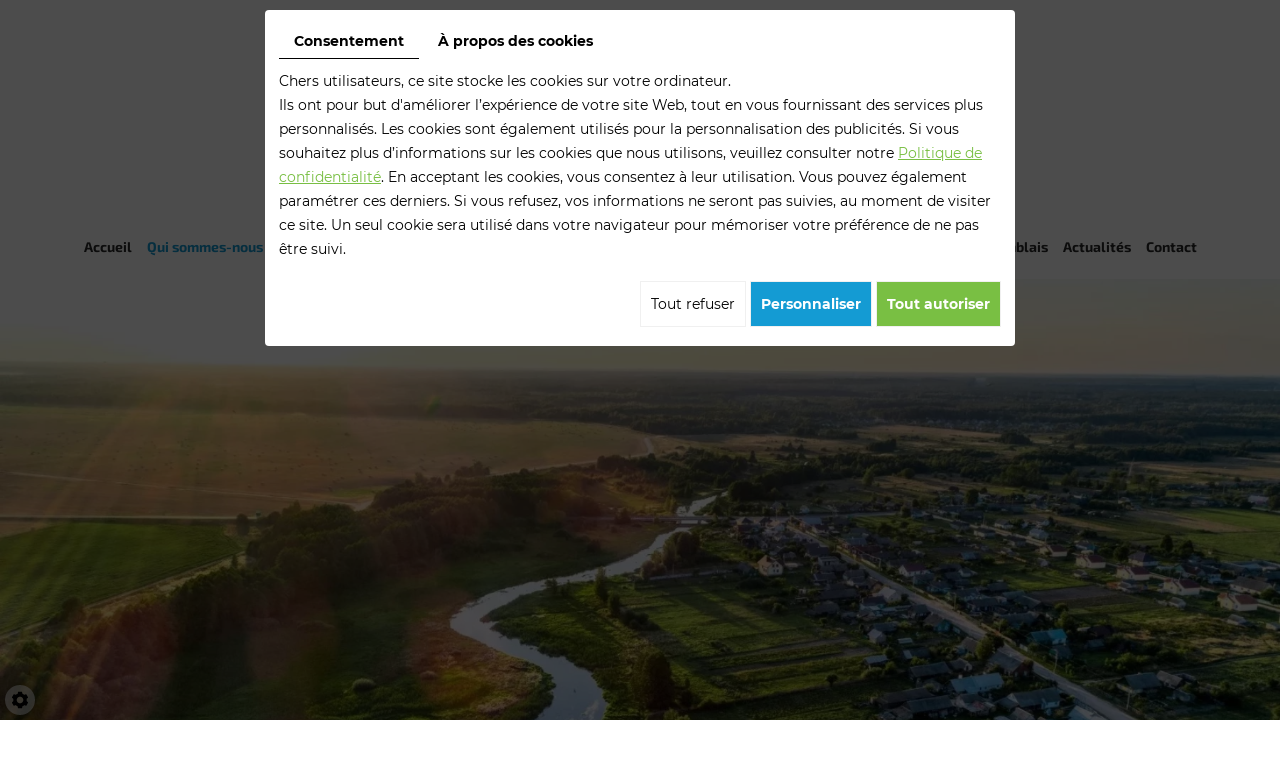

--- FILE ---
content_type: text/html; charset=UTF-8
request_url: https://www.vegeo.pro/fr/qui-sommes-nous--
body_size: 17668
content:
<!doctype html>
<html lang="fr">
    <head>
        
        <meta charset="utf-8">
        <title>Bureau d’études Aix-en-Provence – VEGEO </title>
        <meta name="description" content="Découvrez les prestations du bureau d’études VEGEO pour vous faire une idée du savoir-faire de nos ingénieurs. Études de sol, gestion des eaux pluviales.">
        <meta name="language" content="fr">
        <meta name="Geography" content="Bouc-Bel-Air, FR, 13320">
        <meta name="customer" content="FR-C16714">
        <meta name="author" content="">
        <meta name="copyright" content="Proximedia">
        <meta http-equiv="imagetoolbar" content="no">
        <meta http-equiv="X-UA-Compatible" content="IE=edge,chrome=1">
        <meta name="google-site-verification" content="qaCfO4AxrEtMYo2M0krPFY5LjAFQfNJKSFw5huMFET0" /><link rel="icon" href="https://www.vegeo.pro/media/images/favicon.png" type="image/x-icon">
        <meta name="viewport" content="width=device-width, initial-scale=1">
        <meta name="robots" content="FOLLOW" />
        <link rel="stylesheet" href="https://cdnnen.proxi.tools/assets/Core/libs/font-awesome-4/css/font-awesome.min.css" type="text/css" media="all"/>
<link rel="stylesheet" href="https://cdnnen.proxi.tools/assets/Core/libs/jquery/fancybox/jquery.fancybox.css" type="text/css" media="all"/>
<link rel="stylesheet" href="https://cdnnen.proxi.tools/assets/Core/libs/superbanner/camera.css" type="text/css" media="all"/>
<link rel="stylesheet" href="https://cdnnen.proxi.tools/assets/Core/libs/galleryn/galleryn.css" type="text/css" media="all"/>
<link rel="stylesheet" href="https://cdnnen.proxi.tools/assets/Core/styles/validationEngine/validationEngine.jquery.css" type="text/css" media="all"/>
<link rel="stylesheet" href="https://cdnnen.proxi.tools/assets/Core/styles/validationEngine/template.css" type="text/css" media="all"/>
<link rel="stylesheet" href="https://cdnnen.proxi.tools/assets/Core/libs/frogadmin/jquery-ui-1.7.1.custom.css" type="text/css" media="all"/>
<link rel="stylesheet" href="https://cdnnen.proxi.tools/assets/Core/libs/uploadify/uploadify.css" type="text/css" media="all"/>
<link rel="stylesheet" href="https://cdnnen.proxi.tools/assets/Contactv2/styles/front/contactv2-default.css" type="text/css" media="all"/>
<link rel="stylesheet" href="https://cdnnen.proxi.tools/assets/Provider/styles/provider.min.css" type="text/css" media="all"/>
<link rel="stylesheet" href="https://cdnnen.proxi.tools/assets/Guestbookv2/styles/front/guestbookv2.css" type="text/css" media="all"/>
<link rel="stylesheet" href="https://cdnnen.proxi.tools/assets/Catalog/styles/front/catalog-v2.css" type="text/css" media="all"/>
<link rel="stylesheet" href="https://www.vegeo.pro/media/css/template.css" type="text/css" media="all"/>
<link rel="stylesheet" href="https://www.vegeo.pro/media/css/aos.css" type="text/css" media="all"/>
<link rel="stylesheet" href="https://www.vegeo.pro/media/css/custom.css" type="text/css" media="all"/>
		
		<script type="text/javascript" src="https://cdnnen.proxi.tools/assets/Core/libs/jquery/jquery.1.7.2.js"></script>
<script type="text/javascript" src="https://cdnnen.proxi.tools/assets/Core/libs/jquery/jquery.ui.js"></script>
<script type="text/javascript" src="https://cdnnen.proxi.tools/assets/Core/libs/jquery/jquery.lazyload.min.js"></script>
<script type="text/javascript" src="https://cdnnen.proxi.tools/assets/Core/libs/jquery/jPages/jPages.js"></script>
<script type="text/javascript" src="https://cdnnen.proxi.tools/assets/Core/libs/galleryn/galleryn.js"></script>
<script type="text/javascript" src="https://cdnnen.proxi.tools/assets/Core/libs/superbanner/jquery.easing.1.3.js"></script>
<script type="text/javascript" src="https://cdnnen.proxi.tools/assets/Core/libs/superbanner/camera.min.js"></script>

		            <meta property="og:title" content="Bureau d’études Aix-en-Provence – VEGEO ">
            <meta property="og:type" content="website">
            <meta property="og:url" content="https://www.vegeo.pro">
            <meta property="og:image" content="https://www.vegeo.pro/media/images/logo.png">
            <meta property="og:site_name" content="VEGEO ENVIRONNEMENT">
                <link rel="canonical" href="https://www.vegeo.pro/fr/qui-sommes-nous--">
        
     				
				<script type="text/javascript">
    $(document).ready(function() {
        if (window.matchMedia("(max-width: 767px)").matches) {
            if ($('#js-marketingSlider').length) {
                $("#js-marketingSlider").camera({
                    height: "350px", /* à modifier */
                    navigation: false,
                    playPause: false,
                    pagination: false,
                    loader: 'none'
                });
            } ;
        } else if (window.matchMedia("(max-width: 991px)").matches) {
            if ($('#js-marketingSlider').length) {
                $("#js-marketingSlider").camera({
                    height: "450px", /* à modifier */
                    navigation: false,
                    playPause: false,
                    pagination: false,
                    loader: 'none'
                });
            } ;
        } else {
            if ($('#js-marketingSlider').length) {
                $("#js-marketingSlider").camera({
                    height: "550px", /* à modifier */
                    navigation: false,
                    playPause: false,
                    pagination: false,
                    loader: 'none'
                });
            } ;
        }
    });
				</script>
           
		   
    <script>
    $(document).ready(function(){
        $('.boxes-slider').slick({
        infinite: true,
        slidesToShow: 3,
        slidesToScroll: 1,
        autoplay: true,
        easing: 'swing',
        speed: 1000,
        arrows: false,
        dots:true,
            responsive: [
				{
				  breakpoint: 1200,
				  settings: {
					slidesToShow: 3
				  }
				},
				{
				  breakpoint: 992,
				  settings: {
					slidesToShow: 2
				  }
				},
				{
				  breakpoint: 768,
				  settings: {
					slidesToShow:1
				  }
				},
                	{
				  breakpoint: 500,
				  settings: {
					slidesToShow:1
				  }
				}
			  ]
        });
    });
</script>    

<script>
    $(document).ready(function(){
        $('section.content #galhome').slick({
        infinite: false,
        slidesToShow: 4,
        slidesToScroll: 1,
        autoplay: true,
        easing: 'swing',
        speed: 1000,
        arrows: true,
        dots:false,
        responsive: [
         {
                breakpoint: 1200,
                settings: {
                    slidesToShow: 3
                    }
                },
            {
                breakpoint: 991,
                settings: {
                    slidesToShow: 2
                    }
                },
                {
                breakpoint: 600,
                settings: {
                    slidesToShow: 2
                    }
                },
                {
                    breakpoint: 480,
                    settings: {
                        slidesToShow: 1
                    }
                }
            ]
        });
    });
</script>

<!-- Google Tag Manager -->
<script>(function(w,d,s,l,i){w[l]=w[l]||[];w[l].push({'gtm.start':
new Date().getTime(),event:'gtm.js'});var f=d.getElementsByTagName(s)[0],
j=d.createElement(s),dl=l!='dataLayer'?'&l='+l:'';j.async=true;j.src=
'https://www.googletagmanager.com/gtm.js?id='+i+dl;f.parentNode.insertBefore(j,f);
})(window,document,'script','dataLayer','GTM-TX43SVN');</script>
<!-- End Google Tag Manager -->


</head>
<body class="pageTemplate">
    <!-- Google Tag Manager (noscript) -->
<noscript><iframe src="https://www.googletagmanager.com/ns.html?id=GTM-TX43SVN"
height="0" width="0" style="display:none;visibility:hidden"></iframe></noscript>
<!-- End Google Tag Manager (noscript) -->
<div class="mm-page">
    <header id="top">
<!--
        <div class="container">
            
            
            <div class="row">
				<div class="col-xs-12 col-sm-6">
					<div id="logo">
						<a href="/" title="VEGEO ENVIRONNEMENT">
							<img src="https://www.vegeo.pro/media/images/logo.png" alt="VEGEO ENVIRONNEMENT" class="logo">
						</a>
					</div>
				</div>
				<div class="col-xs-12 col-sm-6">
					<div itemscope itemtype="http://schema.org/LocalBusiness" class="vcard">
						<div itemprop="name" class="fn org">VEGEO ENVIRONNEMENT</div>
						<div class="adr" itemprop="address" itemscope itemtype="http://schema.org/PostalAddress">
							<div itemprop="streetAddress" class="street-address"> 57, Impasse des Oliviers  </div>
							<span itemprop="postalCode" class="postal-code">13320</span> 
							<span itemprop="addressLocality" class="locality">Bouc-Bel-Air</span>
						</div>
						<div class="tel work">
							<a tabIndex="-1" href="tel:"><span itemprop="telephone"></span></a>
						</div>
						<div class="tel cell">
							<a tabIndex="-1" href="tel:04 22 61 58 97"><span itemprop="telephone">04 22 61 58 97</span></a>
						</div>
                        <div class="email">Email : <a href="mailto:contact@vegeo-environnement.com"><span itemprop="email">contact@vegeo-environnement.com</span></a></div>
                        <div class="tva">N°TVA : <span itemprop="vatID">FR13537466104</span></div>
					</div>
				</div>
			</div>
        </div>
-->
                
                        <div class="marketing-wrapper-page">
                 <div class="container">
                    <div id="logo">
						<a href="/" title="VEGEO ENVIRONNEMENT">
							<img src="https://www.vegeo.pro/media/images/logo.png" alt="VEGEO ENVIRONNEMENT" class="logo">
						</a>
					</div>
                    
                <div id="nav-spacer"></div>
                    <nav class="main-nav">
                            
			<ul class="sf-menu">
							<li class="" id="menu_1">
					<a href="/" >
						Accueil </a>
									</li>
							<li class="selected" id="menu_2">
					<a href="/fr/qui-sommes-nous--" >
						Qui sommes-nous ?</a>
									</li>
							<li class="" id="menu_3">
					<a href="/fr/etudes-geotechniques" >
						Etudes g&eacute;otechniques </a>
									</li>
							<li class="" id="menu_36">
					<a href="/fr/etudes-hydrogeologiques-195" >
						Etudes hydrog&eacute;ologiques</a>
											
			<ul>
							<li class="" >
					<a href="/fr/etudes-de-faisabilite-assainissement" >
						Etudes de faisabilit&eacute;/Assainissement</a>
									</li>
							<li class="" >
					<a href="/fr/gestion-des-eaux-pluviales" >
						Gestion des eaux pluviales</a>
									</li>
																	</ul>
									
									</li>
							<li class="" id="menu_7">
					<a href="/fr/diagnostics-de-pollution" >
						Diagnostics de pollution</a>
									</li>
							<li class="" id="menu_41">
					<a href="/fr/controle-de-compactage-des-remblais" >
						Contr&ocirc;le de compactage des remblais</a>
									</li>
							<li class="" id="menu_8">
					<a href="/fr/actualites" >
						Actualit&eacute;s</a>
									</li>
							<li class="" id="menu_9">
					<a href="/fr/bureau-d-etudes-environnement" >
						Contact</a>
									</li>
																	</ul>
									
                            <nav class="language"></nav>
                    </nav>  
                              
               </div>             
     </div>
        
                <section class="marketing mark-pag">	
          <div class="marketing-slider">
               
    <div class="fluid_container">
        <div class="camera_wrap  camera_black_skin" id="js-marketingSlider">
                            <div data-thumb="https://www.vegeo.pro/media/images/gallery/1/thumb/104.jpg" data-src="https://www.vegeo.pro/media/images/gallery/1/big/104.jpg">
                                    </div>
                            <div data-thumb="https://www.vegeo.pro/media/images/gallery/1/thumb/105.jpg" data-src="https://www.vegeo.pro/media/images/gallery/1/big/105.jpg">
                                    </div>
                    </div>
    </div>

            </div>


        <div class="marketing-wrapper1">
            <div class="container">
                 <a href="/fr/bureau-d-etudes-environnement#message" title="Contactez-nous" class="call-to-action">Demandez votre étude</a>
                 <a href="tel:04 22 61 58 97" title="Contactez-nous" class="call-to-action">04 22 61 58 97</a>
            </div>             
         </div>       
        </section>
        
                
        

    </header>
    <a href="#my-mmenu" id="openMobileNav"><i class="fa fa-bars"></i></a>
    <nav id="my-mmenu">
        
			<ul>
							<li class="" >
					<a href="/" >
						Accueil </a>
									</li>
							<li class="selected" >
					<a href="/fr/qui-sommes-nous--" >
						Qui sommes-nous ?</a>
									</li>
							<li class="" >
					<a href="/fr/etudes-geotechniques" >
						Etudes g&eacute;otechniques </a>
									</li>
							<li class="" >
					<a href="/fr/etudes-hydrogeologiques-195" >
						Etudes hydrog&eacute;ologiques</a>
											
			<ul>
							<li class="" >
					<a href="/fr/etudes-de-faisabilite-assainissement" >
						Etudes de faisabilit&eacute;/Assainissement</a>
									</li>
							<li class="" >
					<a href="/fr/gestion-des-eaux-pluviales" >
						Gestion des eaux pluviales</a>
									</li>
																	</ul>
									
									</li>
							<li class="" >
					<a href="/fr/diagnostics-de-pollution" >
						Diagnostics de pollution</a>
									</li>
							<li class="" >
					<a href="/fr/controle-de-compactage-des-remblais" >
						Contr&ocirc;le de compactage des remblais</a>
									</li>
							<li class="" >
					<a href="/fr/actualites" >
						Actualit&eacute;s</a>
									</li>
							<li class="" >
					<a href="/fr/bureau-d-etudes-environnement" >
						Contact</a>
									</li>
																	</ul>
									
    </nav>

<section class="content content-pag    " >
    <div class="container">
        <article>
            <nav class="language"></nav>
            <div class="text-resize">
                
    <div class="text-resize">
        <div class=" aos-init aos-animate" data-aos="fade-left" data-aos-offset="300" data-aos-easing="ease-in-sine"><img class="img-responsive image-right" title="Notre bureau d'&eacute;tudes, au service de la r&eacute;ussite de vos projets" src="/media/images/upload/ill1.jpg" alt="Notre bureau d'&eacute;tudes, au service de la r&eacute;ussite de vos projets" /></div>
<div class=" aos-init aos-animate" data-aos="fade-right" data-aos-offset="300" data-aos-easing="ease-in-sine">
<h1>Un bureau d&rsquo;&eacute;tudes &agrave; votre &eacute;coute</h1>
<p>Il y a plus de 10 ans maintenant, nous avons cr&eacute;&eacute; VEGEO Environnement, <strong>bureau d&rsquo;&eacute;tudes &agrave; Aix-en-Provence</strong>, pour accompagner nos clients dans la r&eacute;alisation de leurs projets.</p>
<p>Notre entreprise &agrave; taille humaine est &agrave; votre &eacute;coute pour comprendre au mieux les enjeux de votre projet. Dans le strict respect de la r&eacute;glementation et dans une logique de respect de l&rsquo;environnement, nos techniciens et ing&eacute;nieurs mettront toutes leurs comp&eacute;tences &agrave; votre service pour trouver la solution la plus coh&eacute;rente et adapt&eacute;e &agrave; vos attentes.</p>
<p>En relation avec de nombreux professionnels du secteur, nous sommes reconnus pour la fluidit&eacute; de nos &eacute;changes et la rapidit&eacute; d&rsquo;ex&eacute;cution de nos missions.</p>
<p>Que vous soyez particuliers ou professionnels, nous ferons tout pour poser les bases durables de votre futur projet.</p>
<p>C&rsquo;est la mission de notre bureau d&rsquo;&eacute;tudes et nous en sommes fiers !</p>
<p style="text-align: right;"><em>Julien Ognibene &ndash; Cr&eacute;ateur et g&eacute;rant</em></p>
</div>
<div class="clearfix">&nbsp;</div>
<div class=" aos-init aos-animate" data-aos="fade-down" data-aos-offset="300" data-aos-easing="ease-in-sine">
<h2>Une &eacute;quipe professionnelle &agrave; taille humaine</h2>
<p>Notre &eacute;quipe, compos&eacute;e de 9 personnes &agrave; ce jour, partage les m&ecirc;mes valeurs de respect, d&rsquo;&eacute;coute et de professionnalisme.&nbsp;</p>
<!--div><img class="img-responsive image-center" title="l’organigramme de l’équipe " src="/media/images/upload/l’organigramme de l’équipe.png" alt="l’organigramme de l’équipe" /></div--></div>
<p><div class="bx-organigramme nrml"><div class="bx-grid1"><div class="bx-home bx2"><div data-aos="zoom-in" data-aos-duration="1000"><div><img class="img-responsive center-block fr-fic fr-dii" title="Mathis " src="/media/images/upload/homme.png" alt="Mathis "></div><h3>Mathis</h3><p><strong>Assistant Technico-commercial</strong></p></div></div><div class="bx-home bx1"><div data-aos="zoom-in" data-aos-duration="1500"><div><img class="img-responsive center-block fr-fic fr-dii" title="Julien " src="/media/images/upload/homme.png" alt="Julien "></div><h3>Julien</h3><p><strong>Gérant</strong></p></div></div><div class="bx-home bx3"><div data-aos="zoom-in" data-aos-duration="2000"><div><img class="img-responsive center-block fr-fic fr-dii" title="Anne-Gaelle" src="/media/images/upload/femme.png" alt="Anne-Gaelle"></div><h3>Anne-Gaëlle</h3><p><strong>Prestataire</strong></p></div></div></div><div class="bx-grid2"><div class="bx-home bx4"><div data-aos="zoom-in" data-aos-duration="2500"><div><img class="img-responsive center-block fr-fic fr-dii" title="Equipe" src="/media/images/upload/team.png" alt="Equipe"></div><h3>Jean-Antoine<br>Anne<br>Karim</h3><p><strong>Ingénierie/Technique</strong></p></div></div><div class="bx-home bx5"><div data-aos="zoom-in" data-aos-duration="3000"><div><img class="img-responsive center-block fr-fic fr-dii" title="David Jérome" src="/media/images/upload/homme.png" alt="David Jérome"></div><h3>Jéremy<br>Jérôme<br id="isPasted">Sébastien</h3><p><strong>Technique</strong></p></div></div><div class="bx-home bx6"><div data-aos="zoom-in" data-aos-duration="3500"><div><img class="img-responsive center-block fr-fic fr-dii" title="Isabelle" src="/media/images/upload/femme.png" alt="Isabelle"></div><h3>Isabelle</h3><p><strong>Facturation</strong></p></div></div></div></div><div class="bx-organigramme resp"><div class="bx-home bx1"><div data-aos="zoom-in" data-aos-duration="1500"><div><img class="img-responsive center-block fr-fic fr-dii" title="Julien " src="/media/images/upload/homme.png" alt="Julien "></div><h3>Julien</h3><p><strong>Gérant</strong></p></div></div><div class="bx-home bx2"><div data-aos="zoom-in" data-aos-duration="1000"><div><img class="img-responsive center-block fr-fic fr-dii" title="Mathis " src="/media/images/upload/homme.png" alt="Mathis "></div><h3>Mathis</h3><p><strong>Assistant Technico-commercial</strong></p></div></div><div class="bx-home bx3"><div data-aos="zoom-in" data-aos-duration="2000"><div><img class="img-responsive center-block fr-fic fr-dii" title="Anne-Gaelle" src="/media/images/upload/femme.png" alt="Anne-Gaelle"></div><h3>Anne-Gaelle</h3><p><strong>Prestataire</strong></p></div></div><div class="bx-home bx4"><div data-aos="zoom-in" data-aos-duration="2500"><div><img class="img-responsive center-block fr-fic fr-dii" title="Equipe" src="/media/images/upload/team.png" alt="Equipe"></div><h3>Jean-Antoine<br>Anne<br>Karim</h3><p><strong>Ingénierie/Technique</strong></p></div></div><div class="bx-home bx5"><div data-aos="zoom-in" data-aos-duration="3000"><div><img class="img-responsive center-block fr-fic fr-dii" title="David Jérome" src="/media/images/upload/homme.png" alt="David Jérome"></div><h3>Jéremy</h3><h3>Jérome</h3><p><strong>Technique</strong></p></div></div><div class="bx-home bx6"><div data-aos="zoom-in" data-aos-duration="3500"><div><img class="img-responsive center-block fr-fic fr-dii" title="Isabelle" src="/media/images/upload/femme.png" alt="Isabelle"></div><h3>Isabelle</h3><p><strong>Facturation</strong></p></div></div></div></p>
<div class="clearfix">&nbsp;</div>
<!--<div class=" aos-init aos-animate" data-aos="fade-right" data-aos-offset="300" data-aos-easing="ease-in-sine"><img class="img-responsive image-left" title="Un savoir-faire et une réelle efficacité, accompagnés d'un matériel de pointe" src="/media/images/upload/ill1-1.jpg" alt="Un savoir-faire et une réelle efficacité, accompagnés d'un matériel de pointe" /></div>-->
<div class=" aos-init aos-animate" data-aos="fade-right" data-aos-offset="300" data-aos-easing="ease-in-sine">
<h2>Un savoir-faire et une r&eacute;elle efficacit&eacute;, accompagn&eacute;s d'un mat&eacute;riel de pointe</h2>
<p>Leur<strong> formation</strong> et leur<strong> exp&eacute;rience terrain</strong> de plusieurs ann&eacute;es conf&egrave;rent &agrave; nos techniciens un <strong>r&eacute;el savoir-faire.</strong> Gr&acirc;ce &agrave; notre <strong>mat&eacute;riel performant et diversifi&eacute;,&nbsp;</strong>&nbsp;nous avons la capacit&eacute; d'intervenir et de nous adapter &agrave; diverses configurations de terrains. Entretenu et renouvel&eacute; r&eacute;guli&egrave;rement, notre <strong>mat&eacute;riel de pointe</strong> nous permet de collecter les donn&eacute;es terrain&nbsp;les plus <strong>pr&eacute;cises possibles.</strong>&nbsp;</p>
<p>Dot&eacute;s de <strong>logiciels de calculs et d&rsquo;analyses performants</strong>, nos ing&eacute;nieurs disposent de tous les outils n&eacute;cessaires pour interpr&eacute;ter les donn&eacute;es collect&eacute;es et vous fournir des <strong>rapports d&rsquo;&eacute;tudes pr&eacute;cis</strong>, en ad&eacute;quation avec votre projet.</p>
<p>N'h&eacute;sitez pas &agrave; <a href="/fr/bureau-d-etudes-environnement">contacter notre bureau d&rsquo;&eacute;tudes sp&eacute;cialis&eacute; en environnemen</a>t bas&eacute; &agrave; Aix-en-Provence pour &eacute;changer sur vos besoins et obtenir un devis gratuit.</p>
</div>
<div class="clearfix">&nbsp;</div>
<div class=" aos-init aos-animate" data-aos="fade-left" data-aos-offset="300" data-aos-easing="ease-in-sine">
<div class="bx-grid-photos">
<div class="bx-home">
<div class="bx-img"><img class="img-responsive center-block" title="Pressiom&egrave;tre automatique LIM avec enregistrement des donn&eacute;es" src="/media/images/upload/pressionm&egrave;tre automatique LIM.jpg" alt="Pressiom&egrave;tre automatique LIM avec enregistrement des donn&eacute;es" /></div>
<div class="bx-txt">
<p>Pressiom&egrave;tre automatique LIM avec enregistrement des donn&eacute;es</p>
</div>
</div>
<div class="bx-home">
<div class="bx-img"><img class="img-responsive center-block" title="Foreuse/ Sondeuse GEO COMACCHIO 205 avec enregistrement des donn&eacute;es" src="/media/images/upload/foreuse-sondeuse GEO COMACCHIO.jpg" alt="Foreuse/ Sondeuse GEO COMACCHIO 205 avec enregistrement des donn&eacute;es" /></div>
<div class="bx-txt">
<p>Foreuse/ Sondeuse GEO COMACCHIO 205 avec enregistrement des donn&eacute;es</p>
</div>
</div>
<div class="bx-home">
<div class="bx-img"><img class="img-responsive center-block" title="P&eacute;n&eacute;trom&egrave;tre dynamique PAGANI TG 63- 100" src="/media/images/upload/p&eacute;n&eacute;trom&egrave;tre dynamique PAGANI.jpg" alt="P&eacute;n&eacute;trom&egrave;tre dynamique PAGANI TG 63- 100" /></div>
<div class="bx-txt">
<p>P&eacute;n&eacute;trom&egrave;tre dynamique PAGANI TG 63- 100</p>
</div>
</div>
<div class="bx-home">
<div class="bx-img"><img class="img-responsive center-block" title="Pelle m&eacute;canique KUBOTA KOO8-3" src="/media/images/upload/pelle m&eacute;canique BOTA KOO8.jpg" alt="Pelle m&eacute;canique KUBOTA KOO8-3" /></div>
<div class="bx-txt">
<p>Pelle m&eacute;canique KUBOTA KOO8-3</p>
</div>
</div>
<div class="bx-home">
<div class="bx-img"><img class="img-responsive center-block" title="P&eacute;n&eacute;trom&egrave;tre portable DPM 30" src="/media/images/upload/P%C3%A9n%C3%A9tro%20l%C3%A9ger2.jpg" alt="P&eacute;n&eacute;trom&egrave;tre portable DPM 30" width="262" height="207" /></div>
<div class="bx-txt">
<p>P&eacute;n&eacute;trom&egrave;tre portable DPM 30</p>
</div>
</div>
</div>
</div>
<div class="clearfix">&nbsp;</div>
<div class=" aos-init aos-animate" data-aos="fade-left" data-aos-offset="300" data-aos-easing="ease-in-sine">&nbsp;
<div class="bx-grid-photos">&nbsp;</div>
</div>
<h2>Des logiciels de pointe pour l'analyse de vos donn&eacute;es</h2>
<p><div class="liste-logisiel">
<div class="card">
<div class="card-body">
<div class="hori-timeline" dir="ltr">
<ul class="list-inline events">
<li class="list-inline-item event-list">
<div class="px-4">
<div class="event-date bg-soft-primary text-primary">&nbsp;</div>
<h5 class="font-size-16">Geomensura</h5>
</div>
</li>
<li class="list-inline-item event-list">
<div class="px-4">
<div class="event-date bg-soft-success text-success">&nbsp;</div>
<h5 class="font-size-16">Geofond</h5>
</div>
</li>
<li class="list-inline-item event-list">
<div class="px-4">
<div class="event-date bg-soft-danger text-danger">&nbsp;</div>
<h5 class="font-size-16">Autocad</h5>
</div>
</li>
<li class="list-inline-item event-list">
<div class="px-4">
<div class="event-date bg-soft-warning text-warning">&nbsp;</div>
<h5 class="font-size-16">Geolog 4</h5>
</div>
</li>
</ul>
</div>
</div>
</div>
<!-- end card --></div></p>
    </div>

                
            </div>
            <div class="clearfix"></div>
        </article>
    </div>
</section>


<footer class="footer  footer-interne">
    <div class="container">
            <div class="footer-btn">
                 <a href="/fr/bureau-d-etudes-environnement" title="Contactez-nous" class="contact-footer">Demandez votre étude</a>
                 <a href="tel:04 22 61 58 97" title="Contactez-nous" class="contact-footer">04 22 61 58 97</a>
            </div>
                <div itemscope itemtype="http://schema.org/LocalBusiness" class="footer-card">
                    <div itemprop="name">VEGEO ENVIRONNEMENT</div>
					<div class="email">Email : <a href="mailto:contact@vegeo-environnement.com"><span itemprop="email">contact@vegeo-environnement.com</span></a></div>
					<div class="tva">N°TVA : <span itemprop="vatID">FR13537466104</span></div>
                    <div class="row">
                        <div class="col-md-4 col-md-push-4">
                            <a href="/" title="VEGEO ENVIRONNEMENT"><img src="https://www.vegeo.pro/media/images/footer-logo.png" class="footer-logo logo" alt="VEGEO ENVIRONNEMENT"></a>
                        </div>
                        <div class="col-md-4 col-md-pull-4">
                            <div class="adr" itemprop="address" itemscope itemtype="http://schema.org/PostalAddress">
                                <div itemprop="streetAddress" class="street-address"> 57, Impasse des Oliviers  </div>
                                <span itemprop="postalCode" class="postal-code">13320</span>
                                <span itemprop="addressLocality" class="locality">Bouc-Bel-Air</span>  
                            </div>
                        </div>
                        <div class="col-md-4">
                            <div class="tel">
                            <div class=" work">
                                    <a tabIndex="-1" href="tel:"><span itemprop="telephone"></span></a>
                            </div> 
                             <div class="cell">
                            <a tabIndex="-1" href="tel:04 22 61 58 97"><span itemprop="telephone">04 22 61 58 97</span></a>
                        </div>  
                                </div>
                        </div>
                    </div>
                    
                                               
                   
                </div>
<!--
            <div class="col-md-4 col-sm-12">
				<div class="partage-title">Partager :</div>
                            </div>
-->
        </div>


</footer>
<div class="footer-nav">
        <div class="container">
            <div id="ContainerBlockSocial" class="ContainerBlockSocial">
	</div>

            <p>
                <small>
                    <a title="Mentions légales" href="/fr/mentions-legales">
                        Mentions légales
                    </a>
                    
                </small>
            </p>
        </div>
</div>
<!-- javascripts -->
<!--[if IE]>
<script src="http://html5shiv.googlecode.com/svn/trunk/html5.js"></script>
<![endif]-->
<script type="text/javascript" src="https://cdnnen.proxi.tools/assets/Core/libs/jquery/fancybox/jquery.fancybox.js"></script>
<script type="text/javascript" src="https://cdnnen.proxi.tools/assets/Core/libs/jquery/fancybox/jquery.mousewheel.pack.js"></script>
<script type="text/javascript" src="https://cdnnen.proxi.tools/assets/Core/libs/superbanner/jquery.easing.1.3.js"></script>
<script type="text/javascript" src="https://cdnnen.proxi.tools/assets/Core/libs/superbanner/camera.min.js"></script>
<script type="text/javascript" src="https://cdnnen.proxi.tools/assets/Core/libs/jquery/jquery.validationEngine.js"></script>
<script type="text/javascript" src="https://cdnnen.proxi.tools/assets/Core/libs/jquery/validationEngine/jquery.validationEngine-fr.js"></script>
<script type="text/javascript" src="https://cdnnen.proxi.tools/assets/Core/libs/uploadify/jquery.uploadify.v2.1.4.js"></script>
<script type="text/javascript" src="https://cdnnen.proxi.tools/assets/Contactv2/scripts/front/contactv2.js"></script>
<script type="text/javascript" src="https://cdnnen.proxi.tools/assets/Guestbookv2/scripts/front/guestbookv2.js"></script>
<script type="text/javascript" src="https://www.vegeo.pro/media/js/app.min.js"></script>
<script type="text/javascript" src="https://www.vegeo.pro/media/js/aos.js"></script>

<script>
    AOS.init();
</script>
<script type="text/javascript">
	document.cookie = "scrollposition=;Path=/;expires=Thu, 01 Jan 1970 00:00:01 GMT;";
</script>
<div id="sdgdpr_modal_wrapper" style="display:block;">
	<div id="sdgdpr_modal">
		<div id="sdgdpr_modal_inner">
			<div class="sdgdpr_modal_nav">
				<ul class="nav-gdpr">
					<li class="sdgdpr_modal_nav_consent"><a href="javascript:void(0);" onclick="gdprShowConsent();" class="active">Consentement</a></li>
					<li class="sdgdpr_modal_nav_about"><a href="javascript:void(0);" onclick="gdprShowAbout();">À propos des cookies</a></li>
				</ul>
			</div>
			<div id="sdgdpr_modal_body">
				Chers utilisateurs, ce site stocke les cookies sur votre ordinateur.<br>
Ils ont pour but d'améliorer l’expérience de votre site Web, tout en vous fournissant des services plus personnalisés. Les cookies sont également utilisés pour la personnalisation des publicités. Si vous souhaitez plus d’informations sur les cookies que nous utilisons, veuillez consulter notre
				<a id="cookie_url" class="sdprivacy_action" href="/fr/confidentiality_ws" target="_blank">Politique de confidentialité</a>.
				En acceptant les cookies, vous consentez à leur utilisation. Vous pouvez également paramétrer ces derniers. Si vous refusez, vos informations ne seront pas suivies, au moment de visiter ce site. Un seul cookie sera utilisé dans votre navigateur pour mémoriser votre préférence de ne pas être suivi.
			</div>
			<div class="btn-bl-gdpr">
				<a href="javascript: void(0);" id="sdgdpr_modal_buttons-reject" class="btn-gdpr">Tout refuser</a>
				<a href="javascript: void(0);" id="sdgdpr_modal_buttons-complex" class="btn-gdpr btn-params">Personnaliser</a>
				<a href="javascript: void(0);" id="sdgdpr_modal_buttons-agree" class="btn-gdpr btn-agree">Tout autoriser</a>
			</div>
		</div>
	</div>
</div>
<div id="consent_wrapper_advanced" class="consent_preferences" style="display: none;">
	<div class="privacy_prompt">
		<div class="sdgdpr_modal_nav">
			<ul class="nav-gdpr">
				<li class="sdgdpr_modal_nav_consent"><a href="javascript:void(0);" onclick="gdprShowConsent();" class="active">Consentement</a></li>
				<li class="sdgdpr_modal_nav_about"><a href="javascript:void(0);" onclick="gdprShowAbout();">À propos des cookies</a></li>
			</ul>
		</div>
		<div id="privacy_prompt_content">
			<section class="accordion">
				<div class="tab">
					<input type="checkbox" name="accordion-1" id="cb1">
					<label for="cb1" class="tab__label">
						<b>Cookies strictement nécessaires</b>
					</label>
					<div class="sdgdpradv_grid">
						<div class="sdgdpradv_desc">
							Ces cookies sont absolument nécessaires au bon fonctionnement du site et ne peuvent pas être désactivés. Ils ne stockent aucune donnée personnelle.
						</div>
						<div class="sdgdpradv_status">
							<input type="checkbox" class="toggle" id="toggle_cat6" checked="" disabled="" data-used="true">
							<label tabindex="0" for="toggle_cat6" id="label_cat6">
								<span class="off"> </span>
								<span class="idle"> </span>
								<span class="on"> </span>
							</label>
						</div>
					</div>
					<div class="tab__content">
																																												<div class="cat_cookies_gr">
								<div class="type_cookies">Nom :</div>
								<div class="detail_cookies"> CookieGDPR2 &nbsp;</div>
								<div class="type_cookies">Valeur par défaut :</div>
								<div class="detail_cookies">0 &nbsp;</div>
								<div class="type_cookies">Description :</div>
								<div class="detail_cookies">Enregistrement du choix validant l'acceptation de tous les cookies</div>
								<div class="type_cookies">Expiration :</div>
								<div class="detail_cookies">+1 year </div>
							</div>
														<div class="cat_cookies_gr">
								<div class="type_cookies">Nom :</div>
								<div class="detail_cookies"> CookieGDPRAD &nbsp;</div>
								<div class="type_cookies">Valeur par défaut :</div>
								<div class="detail_cookies">0 &nbsp;</div>
								<div class="type_cookies">Description :</div>
								<div class="detail_cookies">Enregistrement du choix validant l'acceptation des cookies publicitaires</div>
								<div class="type_cookies">Expiration :</div>
								<div class="detail_cookies">+1 year </div>
							</div>
														<div class="cat_cookies_gr">
								<div class="type_cookies">Nom :</div>
								<div class="detail_cookies"> CookieGDPRTracking &nbsp;</div>
								<div class="type_cookies">Valeur par défaut :</div>
								<div class="detail_cookies">0 &nbsp;</div>
								<div class="type_cookies">Description :</div>
								<div class="detail_cookies">Enregistrement du choix validant l'acceptation des cookies de suivi</div>
								<div class="type_cookies">Expiration :</div>
								<div class="detail_cookies">+1 year </div>
							</div>
														<div class="cat_cookies_gr">
								<div class="type_cookies">Nom :</div>
								<div class="detail_cookies"> CookieGDPRAN &nbsp;</div>
								<div class="type_cookies">Valeur par défaut :</div>
								<div class="detail_cookies">0 &nbsp;</div>
								<div class="type_cookies">Description :</div>
								<div class="detail_cookies">Enregistrement du choix validant l'acceptation du consentement au stockage de Google Analytics</div>
								<div class="type_cookies">Expiration :</div>
								<div class="detail_cookies">+1 year </div>
							</div>
														<div class="cat_cookies_gr">
								<div class="type_cookies">Nom :</div>
								<div class="detail_cookies"> CookieGDPRADST &nbsp;</div>
								<div class="type_cookies">Valeur par défaut :</div>
								<div class="detail_cookies">0 &nbsp;</div>
								<div class="type_cookies">Description :</div>
								<div class="detail_cookies">Enregistrement du choix validant l'acceptation du consentement au stockage de données Google Ad</div>
								<div class="type_cookies">Expiration :</div>
								<div class="detail_cookies">+1 year </div>
							</div>
														<div class="cat_cookies_gr">
								<div class="type_cookies">Nom :</div>
								<div class="detail_cookies"> CookieGDPRADUD &nbsp;</div>
								<div class="type_cookies">Valeur par défaut :</div>
								<div class="detail_cookies">0 &nbsp;</div>
								<div class="type_cookies">Description :</div>
								<div class="detail_cookies">Enregistrement du choix validant l'acceptation du consentement aux données utilisateur Google</div>
								<div class="type_cookies">Expiration :</div>
								<div class="detail_cookies">+1 year </div>
							</div>
														<div class="cat_cookies_gr">
								<div class="type_cookies">Nom :</div>
								<div class="detail_cookies"> CookieGDPRADPERSO &nbsp;</div>
								<div class="type_cookies">Valeur par défaut :</div>
								<div class="detail_cookies">0 &nbsp;</div>
								<div class="type_cookies">Description :</div>
								<div class="detail_cookies">Enregistrement du choix validant l'acceptation du consentement à la personnalisation Google</div>
								<div class="type_cookies">Expiration :</div>
								<div class="detail_cookies">+1 year </div>
							</div>
														<div class="cat_cookies_gr">
								<div class="type_cookies">Nom :</div>
								<div class="detail_cookies"> mobile &nbsp;</div>
								<div class="type_cookies">Valeur par défaut :</div>
								<div class="detail_cookies">0 &nbsp;</div>
								<div class="type_cookies">Description :</div>
								<div class="detail_cookies">Enregistrement du choix qui porte sur le mode d'affichage du site, si on opte pour la version mobile au lieu de la version ordinateur</div>
								<div class="type_cookies">Expiration :</div>
								<div class="detail_cookies">+1 month </div>
							</div>
														<div class="cat_cookies_gr">
								<div class="type_cookies">Nom :</div>
								<div class="detail_cookies"> preferedLanguage &nbsp;</div>
								<div class="type_cookies">Valeur par défaut :</div>
								<div class="detail_cookies">en &nbsp;</div>
								<div class="type_cookies">Description :</div>
								<div class="detail_cookies">Enregistrement du choix de la langue préférée du visiteur</div>
								<div class="type_cookies">Expiration :</div>
								<div class="detail_cookies">+1 month </div>
							</div>
														<div class="cat_cookies_gr">
								<div class="type_cookies">Nom :</div>
								<div class="detail_cookies"> couponCodePost &nbsp;</div>
								<div class="type_cookies">Valeur par défaut :</div>
								<div class="detail_cookies"> &nbsp;</div>
								<div class="type_cookies">Description :</div>
								<div class="detail_cookies">Information temporaire qui porte sur l'utilisation d'un coupon relatif à un code postal, au moment de la commande e-commerce</div>
								<div class="type_cookies">Expiration :</div>
								<div class="detail_cookies"> temps de la session uniquement</div>
							</div>
														<div class="cat_cookies_gr">
								<div class="type_cookies">Nom :</div>
								<div class="detail_cookies"> lang &nbsp;</div>
								<div class="type_cookies">Valeur par défaut :</div>
								<div class="detail_cookies"> &nbsp;</div>
								<div class="type_cookies">Description :</div>
								<div class="detail_cookies">Langue courante du visiteur</div>
								<div class="type_cookies">Expiration :</div>
								<div class="detail_cookies">+30 days </div>
							</div>
														<div class="cat_cookies_gr">
								<div class="type_cookies">Nom :</div>
								<div class="detail_cookies"> domain &nbsp;</div>
								<div class="type_cookies">Valeur par défaut :</div>
								<div class="detail_cookies"> &nbsp;</div>
								<div class="type_cookies">Description :</div>
								<div class="detail_cookies">Nom de domaine du site</div>
								<div class="type_cookies">Expiration :</div>
								<div class="detail_cookies">+1 year </div>
							</div>
														<div class="cat_cookies_gr">
								<div class="type_cookies">Nom :</div>
								<div class="detail_cookies"> tok &nbsp;</div>
								<div class="type_cookies">Valeur par défaut :</div>
								<div class="detail_cookies"> &nbsp;</div>
								<div class="type_cookies">Description :</div>
								<div class="detail_cookies">Token du visiteur connecté au site e-commerce ou extranet</div>
								<div class="type_cookies">Expiration :</div>
								<div class="detail_cookies">+30 days </div>
							</div>
														<div class="cat_cookies_gr">
								<div class="type_cookies">Nom :</div>
								<div class="detail_cookies"> callrkey &nbsp;</div>
								<div class="type_cookies">Valeur par défaut :</div>
								<div class="detail_cookies"> &nbsp;</div>
								<div class="type_cookies">Description :</div>
								<div class="detail_cookies">Clé unique utilisée pour mettre en relation un visiteur et notre site web par téléphone</div>
								<div class="type_cookies">Expiration :</div>
								<div class="detail_cookies">+4 hours </div>
							</div>
														<div class="cat_cookies_gr">
								<div class="type_cookies">Nom :</div>
								<div class="detail_cookies"> PHPSESSID &nbsp;</div>
								<div class="type_cookies">Valeur par défaut :</div>
								<div class="detail_cookies"> &nbsp;</div>
								<div class="type_cookies">Description :</div>
								<div class="detail_cookies">NID, CONSENT, PHPSESSID sont des variables de session techniquement nécessaires qui permettent de suivre si un utilisateur est connecté ou non. Déposé par: Google Ireland Limited</div>
								<div class="type_cookies">Expiration :</div>
								<div class="detail_cookies"> temps de la session uniquement</div>
							</div>
														<div class="cat_cookies_gr">
								<div class="type_cookies">Nom :</div>
								<div class="detail_cookies"> CONSENT &nbsp;</div>
								<div class="type_cookies">Valeur par défaut :</div>
								<div class="detail_cookies"> &nbsp;</div>
								<div class="type_cookies">Description :</div>
								<div class="detail_cookies">NID, CONSENT, PHPSESSID sont des variables de session techniquement nécessaires qui permettent de suivre si un utilisateur est connecté ou non. Déposé par: Google Ireland Limited</div>
								<div class="type_cookies">Expiration :</div>
								<div class="detail_cookies">+5 year </div>
							</div>
														<div class="cat_cookies_gr">
								<div class="type_cookies">Nom :</div>
								<div class="detail_cookies"> CookieConsent &nbsp;</div>
								<div class="type_cookies">Valeur par défaut :</div>
								<div class="detail_cookies"> &nbsp;</div>
								<div class="type_cookies">Description :</div>
								<div class="detail_cookies">Stocke l'autorisation d'utilisation de cookies pour le domaine actuel par l'utilisateur</div>
								<div class="type_cookies">Expiration :</div>
								<div class="detail_cookies">+1 year </div>
							</div>
														<div class="cat_cookies_gr">
								<div class="type_cookies">Nom :</div>
								<div class="detail_cookies"> NID &nbsp;</div>
								<div class="type_cookies">Valeur par défaut :</div>
								<div class="detail_cookies"> &nbsp;</div>
								<div class="type_cookies">Description :</div>
								<div class="detail_cookies">NID, CONSENT, PHPSESSID sont des variables de session techniquement nécessaires qui permettent de suivre si un utilisateur est connecté ou non. Déposé par: Google Ireland Limited</div>
								<div class="type_cookies">Expiration :</div>
								<div class="detail_cookies">+6 month </div>
							</div>
													<br><br>
					</div>
				</div>
				<div class="tab">
					<input type="checkbox" name="accordion-1" id="cb2">
					<label for="cb2" class="tab__label"><b>Pixel de suivi</b></label>
					<div class="sdgdpradv_grid">
						<div class="sdgdpradv_desc">
							Le pixel de suivi permet aux plateformes de type réseaux sociaux (LinkedIn, Facebook …) de suivre votre navigation sur notre site et de créer des audiences sur base de vos intérêts, si vous êtes connectés à ceux-ci. Les données collectées sont anonymes. Grâce elles nous sommes en mesure de vous proposer des contenus et publicités en accord avec vos préférences sur ces mêmes plateformes.
						</div>
						<div class="sdgdpradv_status">
							<input type="checkbox" class="toggle" id="toggle_cat7" data-used="false">
							<label tabindex="0" for="toggle_cat7" id="label_cat7">
								<span class="off"> </span>
								<span class="idle"> </span>
								<span class="on"> </span>
							</label>
						</div>
					</div>
					<div class="tab__content">
																																												<div class="cat_cookies_gr">
								<div class="type_cookies">Nom:</div>
								<div class="detail_cookies"> IDE</div>
								<div class="type_cookies">Valeur par défaut:</div>
								<div class="detail_cookies">#</div>
								<div class="type_cookies">Description:</div>
								<div class="detail_cookies">doubleclick.net</div>
								<div class="type_cookies">Expiration:</div>
								<div class="detail_cookies">+1 month </div>
							</div>
													<div class="cat_cookies_gr">
								<div class="type_cookies">Nom:</div>
								<div class="detail_cookies"> gwcc</div>
								<div class="type_cookies">Valeur par défaut:</div>
								<div class="detail_cookies">#</div>
								<div class="type_cookies">Description:</div>
								<div class="detail_cookies"></div>
								<div class="type_cookies">Expiration:</div>
								<div class="detail_cookies">+4 months </div>
							</div>
													<div class="cat_cookies_gr">
								<div class="type_cookies">Nom:</div>
								<div class="detail_cookies"> loc</div>
								<div class="type_cookies">Valeur par défaut:</div>
								<div class="detail_cookies">#</div>
								<div class="type_cookies">Description:</div>
								<div class="detail_cookies"></div>
								<div class="type_cookies">Expiration:</div>
								<div class="detail_cookies">+1 year </div>
							</div>
											</div>
				</div>
				<div class="tab">
					<input type="checkbox" name="accordion-1" id="cb3">
					<label for="cb3" class="tab__label"><b>Analytics storage</b></label>
					<div class="sdgdpradv_grid">
						<div class="sdgdpradv_desc">
							Permet le stockage (tel que les cookies) lié aux analyses, par ex. durée de la visite.
						</div>
						<div class="sdgdpradv_status">
							<input type="checkbox" class="toggle" id="toggle_cat9" data-used="false">
							<label tabindex="0" for="toggle_cat9" id="label_cat9">
								<span class="off"> </span>
								<span class="idle"> </span>
								<span class="on"> </span>
							</label>
						</div>
					</div>
					<div class="tab__content">
																																							<div class="cat_cookies_gr">
								<div class="type_cookies">Nom:</div>
								<div class="detail_cookies"> _ga</div>
								<div class="type_cookies">Valeur par défaut:</div>
								<div class="detail_cookies">#</div>
								<div class="type_cookies">Description:</div>
								<div class="detail_cookies">Google (www.Google.Com) gère le Réseau Display de Google, un ensemble de millions de sites Web et d'applications mobiles alimentés par des annonces graphiques, y compris de nombreux services Google tels que YouTube. Google gère également la plate-forme de publicité numérique Doubleclick: la base de la technologie publicitaire pour la création, l'exécution et la gestion de publicités numériques pour les acheteurs, les vidéastes et les vendeurs du monde entier. La plate-forme Doubleclick comprend Doubleclick Advertising Exchange et Double Click Bid Manager. Déposé par: Google Ireland Limited</div>
								<div class="type_cookies">Expiration:</div>
								<div class="detail_cookies">+2 year </div>
							</div>
													<div class="cat_cookies_gr">
								<div class="type_cookies">Nom:</div>
								<div class="detail_cookies"> _gat_gtag_UA_</div>
								<div class="type_cookies">Valeur par défaut:</div>
								<div class="detail_cookies">#</div>
								<div class="type_cookies">Description:</div>
								<div class="detail_cookies">Ce cookie est placé par Google, ce qui constitue une amélioration significative pour le service Google Analytics, plus couramment utilisé. Ce cookie est utilisé pour identifier des identifiants d'utilisateur uniques sur la base d'un identifiant client généré de manière randomisée. Chaque fois qu'une page est ouverte, les données relatives au visiteur, à la session et à la campagne sont déterminées pour l'analyse de la page. Déposé par:Google Ireland Limited</div>
								<div class="type_cookies">Expiration:</div>
								<div class="detail_cookies">+1 minute </div>
							</div>
													<div class="cat_cookies_gr">
								<div class="type_cookies">Nom:</div>
								<div class="detail_cookies"> _gcl_au</div>
								<div class="type_cookies">Valeur par défaut:</div>
								<div class="detail_cookies">#</div>
								<div class="type_cookies">Description:</div>
								<div class="detail_cookies">Google (www.Google.Com) gère le Réseau Display de Google, un ensemble de millions de sites Web et d'applications mobiles alimentés par des annonces graphiques, y compris de nombreux services Google tels que YouTube. Google gère également la plate-forme de publicité numérique Doubleclick: la base de la technologie publicitaire pour la création, l'exécution et la gestion de publicités numériques pour les acheteurs, les vidéastes et les vendeurs du monde entier. La plate-forme Doubleclick comprend Doubleclick Advertising Exchange et Double Click Bid Manager. Déposé par: Google Ireland Limited</div>
								<div class="type_cookies">Expiration:</div>
								<div class="detail_cookies">+3 month </div>
							</div>
													<div class="cat_cookies_gr">
								<div class="type_cookies">Nom:</div>
								<div class="detail_cookies"> _gid</div>
								<div class="type_cookies">Valeur par défaut:</div>
								<div class="detail_cookies">#</div>
								<div class="type_cookies">Description:</div>
								<div class="detail_cookies">Google (www.Google.Com) gère le Réseau Display de Google, un ensemble de millions de sites Web et d'applications mobiles alimentés par des annonces graphiques, y compris de nombreux services Google tels que YouTube. Google gère également la plate-forme de publicité numérique Doubleclick: la base de la technologie publicitaire pour la création, l'exécution et la gestion de publicités numériques pour les acheteurs, les vidéastes et les vendeurs du monde entier. La plate-forme Doubleclick comprend Doubleclick Advertising Exchange et Double Click Bid Manager. Déposé par: Google Ireland Limited</div>
								<div class="type_cookies">Expiration:</div>
								<div class="detail_cookies">+1 day </div>
							</div>
													<div class="cat_cookies_gr">
								<div class="type_cookies">Nom:</div>
								<div class="detail_cookies"> 1P_JAR</div>
								<div class="type_cookies">Valeur par défaut:</div>
								<div class="detail_cookies">#</div>
								<div class="type_cookies">Description:</div>
								<div class="detail_cookies">Ce cookie est utilisé par Google pour collecter des statistiques sur les sites web et pour cibler les annonces. Déposé par: Google Ireland Limited</div>
								<div class="type_cookies">Expiration:</div>
								<div class="detail_cookies">+1 month </div>
							</div>
													<div class="cat_cookies_gr">
								<div class="type_cookies">Nom:</div>
								<div class="detail_cookies"> _GRECAPTCHA</div>
								<div class="type_cookies">Valeur par défaut:</div>
								<div class="detail_cookies">#</div>
								<div class="type_cookies">Description:</div>
								<div class="detail_cookies">Ce cookie est utilisé pour distinguer les humains des robots.</div>
								<div class="type_cookies">Expiration:</div>
								<div class="detail_cookies">+6 month </div>
							</div>
													<div class="cat_cookies_gr">
								<div class="type_cookies">Nom:</div>
								<div class="detail_cookies"> rc::a</div>
								<div class="type_cookies">Valeur par défaut:</div>
								<div class="detail_cookies">#</div>
								<div class="type_cookies">Description:</div>
								<div class="detail_cookies">Ce cookie est utilisé pour distinguer les humains des robots.</div>
								<div class="type_cookies">Expiration:</div>
								<div class="detail_cookies"> temps de la session uniquement</div>
							</div>
													<div class="cat_cookies_gr">
								<div class="type_cookies">Nom:</div>
								<div class="detail_cookies"> rc::c</div>
								<div class="type_cookies">Valeur par défaut:</div>
								<div class="detail_cookies">#</div>
								<div class="type_cookies">Description:</div>
								<div class="detail_cookies">Ce cookie est utilisé pour distinguer les humains des robots.</div>
								<div class="type_cookies">Expiration:</div>
								<div class="detail_cookies"> temps de la session uniquement</div>
							</div>
													<div class="cat_cookies_gr">
								<div class="type_cookies">Nom:</div>
								<div class="detail_cookies"> __Secure-3PAPISID</div>
								<div class="type_cookies">Valeur par défaut:</div>
								<div class="detail_cookies">#</div>
								<div class="type_cookies">Description:</div>
								<div class="detail_cookies">Third Google These cookies are used to deliver ads that are more relevant to you and your interests .google.com</div>
								<div class="type_cookies">Expiration:</div>
								<div class="detail_cookies">+2 year </div>
							</div>
													<div class="cat_cookies_gr">
								<div class="type_cookies">Nom:</div>
								<div class="detail_cookies"> __Secure-3PSID</div>
								<div class="type_cookies">Valeur par défaut:</div>
								<div class="detail_cookies">#</div>
								<div class="type_cookies">Description:</div>
								<div class="detail_cookies">Third Google These cookies are used to deliver ads that are more relevant to you and your interests .google.com</div>
								<div class="type_cookies">Expiration:</div>
								<div class="detail_cookies">+2 year </div>
							</div>
													<div class="cat_cookies_gr">
								<div class="type_cookies">Nom:</div>
								<div class="detail_cookies"> __Secure-3PSIDCC</div>
								<div class="type_cookies">Valeur par défaut:</div>
								<div class="detail_cookies">#</div>
								<div class="type_cookies">Description:</div>
								<div class="detail_cookies">Third Google These cookies are used to deliver ads that are more relevant to you and your interests .google.com</div>
								<div class="type_cookies">Expiration:</div>
								<div class="detail_cookies">+2 year </div>
							</div>
													<div class="cat_cookies_gr">
								<div class="type_cookies">Nom:</div>
								<div class="detail_cookies"> _pk_idID</div>
								<div class="type_cookies">Valeur par défaut:</div>
								<div class="detail_cookies">#</div>
								<div class="type_cookies">Description:</div>
								<div class="detail_cookies">Piwik</div>
								<div class="type_cookies">Expiration:</div>
								<div class="detail_cookies">+1 month </div>
							</div>
													<div class="cat_cookies_gr">
								<div class="type_cookies">Nom:</div>
								<div class="detail_cookies"> _pk_sesID</div>
								<div class="type_cookies">Valeur par défaut:</div>
								<div class="detail_cookies">#</div>
								<div class="type_cookies">Description:</div>
								<div class="detail_cookies">Cookie is used by: Matomo. The functionality is: to store a unique session ID. The purpose is: Statistics (anonymous). This period shows the length of the period at which a service can store and/or read certain data from your computer by using a cookie, a pixel, an API, cookieless tracking, or other resources.</div>
								<div class="type_cookies">Expiration:</div>
								<div class="detail_cookies"> temps de la session uniquement</div>
							</div>
													<div class="cat_cookies_gr">
								<div class="type_cookies">Nom:</div>
								<div class="detail_cookies"> test_cookie</div>
								<div class="type_cookies">Valeur par défaut:</div>
								<div class="detail_cookies">#</div>
								<div class="type_cookies">Description:</div>
								<div class="detail_cookies">Ce cookie est utilisé pour vérifier si le navigateur de l'utilisateur supporte les cookies. Déposé par:Google Ireland Limited</div>
								<div class="type_cookies">Expiration:</div>
								<div class="detail_cookies">+15 minute </div>
							</div>
											</div>
				</div>
				<div class="sdgdpradv_grid">
					<div class="sdgdpradv_desc">
						<b>Ad storage</b>
						<br>
						Permet le stockage (tel que les cookies) lié à la publicité.
					</div>
					<div class="sdgdpradv_status">
						<input type="checkbox" class="toggle" id="toggle_cat10" data-used="false">
						<label tabindex="0" for="toggle_cat10" id="label_cat10">
							<span class="off"> </span>
							<span class="idle"> </span>
							<span class="on"> </span>
						</label>
					</div>
				</div>
				<div class="sdgdpradv_grid">
					<div class="sdgdpradv_desc">
						<b>Ad User Data</b>
						<br>
						Définit le consentement pour l'envoi de données utilisateur liées à la publicité à Google.
					</div>
					<div class="sdgdpradv_status">
						<input type="checkbox" class="toggle" id="toggle_cat11" data-used="false">
						<label tabindex="0" for="toggle_cat11" id="label_cat11">
							<span class="off"> </span>
							<span class="idle"> </span>
							<span class="on"> </span>
						</label>
					</div>
				</div>
				<div class="sdgdpradv_grid">
					<div class="sdgdpradv_desc">
						<b>Ad Personalization</b>
						<br>
						Définit le consentement pour la publicité personnalisée.
					</div>
					<div class="sdgdpradv_status">
						<input type="checkbox" class="toggle" id="toggle_cat12" data-used="false">
						<label tabindex="0" for="toggle_cat12" id="label_cat12">
							<span class="off"> </span>
							<span class="idle"> </span>
							<span class="on"> </span>
						</label>
					</div>
				</div>
			</section>
		</div>
		<div class="privacy_prompt_footer">
			<div class="btn-bl-gdpr">
				<a href="javascript:void(0);" id="sdgdpr_modal_buttons-reject2" class="btn-gdpr">Tout refuser</a>
				<a href="javascript:void(0);" id="preferences_prompt_submit" class="btn-gdpr btn-params">VALIDER</a>
				<a href="javascript:void(0);" id="sdgdpr_modal_buttons-agree2" class="btn-gdpr btn-agree">Tout autoriser</a>
			</div>
		</div>
	</div>
</div>
<div id="consent_wrapper_about" class="consent_preferences" style="display: none;">
	<div class="privacy_prompt">
		<div class="sdgdpr_modal_nav">
			<ul class="nav-gdpr">
				<li class="sdgdpr_modal_nav_consent"><a href="javascript:void(0);" onclick="gdprShowConsent();">Consentement</a></li>
				<li class="sdgdpr_modal_nav_about"><a href="javascript:void(0);" onclick="gdprShowAbout();"  class="active">À propos des cookies</a></li>
			</ul>
		</div>
		<div id="cookieabout_prompt_content">
			<b>Politique en matière de cookies</b><br>
Nous utilisons des cookies pour faciliter et rendre plus agréable votre expérience en ligne. Cela sert également à mieux aligner le contenu de ses sites web en fonction de vos besoins et de vos préférences. Vous pouvez refuser l’installation des cookies, mais, dans ce cas, certaines parties de nos sites ne fonctionneront pas ou leur utilisation ne sera pas optimale. Dès lors que vous poursuivez votre navigation sans modifier vos paramètres cookies et en cliquant sur le lien <strong>« Accepter les cookies »</strong>, nous considérerons que vous acceptez l’installation des cookies.
<br><br>
Si vous êtes connecté avec un compte Google, sachez que Google peut relier vos données avec vos autres comportements Google. Si vous n'êtes pas connecté avec un compte Google, Google stocke les données collectées à votre sujet sous forme d'identifiants uniques associés au navigateur, à l'application ou à l'appareil que vous utilisez pendant votre visite. Nous vous invitons à lire les <a href="https://policies.google.com/technologies/partner-sites" target="_blank"><b>règles de confidentialité de Google</b></a>, Comment Google traite les informations personnelles <a href="https://business.safety.google/privacy/" target="_blank">https://business.safety.google/privacy</a>.
<br><br>
<b>Qu’est-ce qu’un cookie ?</b><br>
Un cookie est un petit fichier texte qui est enregistré par le serveur d’un site web dans le navigateur de votre ordinateur ou de votre appareil mobile, lorsque vous consultez le site web. Le cookie contient un code unique permettant de reconnaître votre navigateur lors de votre visite sur le site web (appelé « cookie de session ») ou lors de futures visites répétées (appelé « cookie permanent »). Les cookies peuvent être placés par le serveur du site web que vous visitez ou par des partenaires avec lesquels ce site web collabore. Le serveur d’un site web ne peut lire que les cookies qu’il a lui-même placés ; il n’a accès à aucune information se trouvant sur votre ordinateur ou sur votre appareil mobile. Les cookies sont stockés sur votre ordinateur ou votre appareil mobile, dans le répertoire de votre navigateur. Le contenu d’un cookie se compose en général du nom du serveur qui a placé le cookie, d’une date d’expiration et d’un code chiffré unique.
<br><br>
Les cookies assurent généralement une interaction plus aisée et plus rapide entre le visiteur et le site web. Ils aident le visiteur à naviguer entre les différentes parties du site web. Les cookies peuvent également être utilisés pour rendre le contenu d’un site web plus pertinent. Il en va de même pour la publicité présente sur un site. Cela permet également de les adapter aux préférences et aux besoins du visiteur.
<br><br>
<b>Gestion des cookies</b>
<br>
Vous pouvez refuser l’installation des cookies par le biais des paramètres de votre navigateur. Vous trouverez sur <a href="https://www.aboutcookies.org" target="_blank">ce site</a> la marche à suivre pour refuser les cookies dans les navigateurs les plus utilisés. Vous pouvez aussi supprimer à tout moment les cookies déjà installés sur votre ordinateur ou sur votre appareil mobile.
<br><br>
Les éventuelles données personnelles reprises sur les cookies restent sur l’ordinateur de l’internaute. C’est-à-dire que personne d’autre n’est supposé y avoir accès mais nous rappelons néanmoins, notre  <a id="cookie_url" class="sdprivacy_action" href="/fr/confidentiality_ws" target="_blank">Politique de confidentialité</a>.
			<br><br>
			<div class="btn-bl-gdpr">
				<a href="javascript:void(0);" id="sdgdpr_modal_buttons-reject3" class="btn-gdpr">Tout refuser</a>
				<a href="javascript:void(0);" id="sdgdpr_modal_buttons-complex3" class="btn-gdpr btn-params">Personnaliser</a>
				<a href="javascript:void(0);" id="sdgdpr_modal_buttons-agree3" class="btn-gdpr btn-agree">Tout autoriser</a>
			</div>
		</div>
	</div>
</div>
<link rel="stylesheet" href="https://cdnnen.proxi.tools/assets/Cookies/styles/cookies.css" type="text/css" media="all"/>
<script type="text/javascript" id="cookiegpdr"
		src="https://cdnnen.proxi.tools/assets/Cookies/scripts/cookiegdpr.js?r=65652"
		data-cookies="CookieGDPR2"
		data-cookies-domain="www.vegeo.pro"
		data-cookies-path="/"
		data-cookies-expiration="Fri, 22 Jan 2027 06:17:01"
		data-cookie-ad="CookieGDPRAD"
		data-cookie-ad-domain="www.vegeo.pro"
		data-cookie-ad-path="/"
		data-cookie-ad-expiration="Fri, 22 Jan 2027 06:17:01"
		data-cookie-analytics="CookieGDPRAN"
		data-cookie-analytics-domain="www.vegeo.pro"
		data-cookie-analytics-path="/"
		data-cookie-analytics-expiration="Fri, 22 Jan 2027 06:17:01"
		data-cookie-ad-storage="CookieGDPRADST"
		data-cookie-ad-storage-domain="www.vegeo.pro"
		data-cookie-ad-storage-path="/"
		data-cookie-ad-storage-expiration="Fri, 22 Jan 2027 06:17:01"
		data-cookie-ad-user-data="CookieGDPRADUD"
		data-cookie-ad-user-data-domain="www.vegeo.pro"
		data-cookie-ad-user-data-path="/"
		data-cookie-ad-user-data-expiration="Fri, 22 Jan 2027 06:17:01"
		data-cookie-ad-personalized="CookieGDPRADPERSO"
		data-cookie-ad-personalized-domain="www.vegeo.pro"
		data-cookie-ad-personalized-path="/"
		data-cookie-ad-personalized-expiration="Fri, 22 Jan 2027 06:17:01"
		data-cookie-tracking="CookieGDPRTracking"
		data-cookie-tracking-domain="www.vegeo.pro"
		data-cookie-tracking-path="/"
		data-cookie-tracking-expiration="Fri, 22 Jan 2027 06:17:01"
		data-cookie-has-analytics="true"
>
</script>
	<div class="btn-cookies-pos">
		<a href="javascript:void(0);" onclick="reopenModal()" class="btn-cookies-link"><i class="icon-setting"></i> Paramètres cookies</a>
	</div>

<a class="cd-top" href="#0">Top</a>
</div>
</body>
</html>


--- FILE ---
content_type: text/css
request_url: https://www.vegeo.pro/media/css/template.css
body_size: 91713
content:
/**************************************
Horizontal V1 : ''
Vertical V1 : 'template/verticalv1'
***************************************/
/* 
    Created on : 16 sept. 2014, 18:40:22
    Author     : amechkar
*/
/*! normalize.css v3.0.1 | MIT License | git.io/normalize */
html {
  font-family: sans-serif;
  -ms-text-size-adjust: 100%;
  -webkit-text-size-adjust: 100%;
}
body {
  margin: 0;
}
article,
aside,
details,
figcaption,
figure,
footer,
header,
hgroup,
main,
nav,
section,
summary {
  display: block;
}
audio,
canvas,
progress,
video {
  display: inline-block;
  vertical-align: baseline;
}
audio:not([controls]) {
  display: none;
  height: 0;
}
[hidden],
template {
  display: none;
}
a {
  background: transparent;
}
a:active,
a:hover {
  outline: 0;
}
abbr[title] {
  border-bottom: 1px dotted;
}
b,
strong {
  font-weight: bold;
}
dfn {
  font-style: italic;
}
h1 {
  font-size: 2em;
  margin: 0.67em 0;
}
mark {
  background: #ff0;
  color: #000;
}
small {
  font-size: 80%;
}
sub,
sup {
  font-size: 75%;
  line-height: 0;
  position: relative;
  vertical-align: baseline;
}
sup {
  top: -0.5em;
}
sub {
  bottom: -0.25em;
}
img {
  border: 0;
}
svg:not(:root) {
  overflow: hidden;
}
figure {
  margin: 1em 40px;
}
hr {
  -moz-box-sizing: content-box;
  box-sizing: content-box;
  height: 0;
}
pre {
  overflow: auto;
}
code,
kbd,
pre,
samp {
  font-family: monospace, monospace;
  font-size: 1em;
}
button,
input,
optgroup,
select,
textarea {
  color: inherit;
  font: inherit;
  margin: 0;
}
button {
  overflow: visible;
}
button,
select {
  text-transform: none;
}
button,
html input[type="button"],
input[type="reset"],
input[type="submit"] {
  -webkit-appearance: button;
  cursor: pointer;
}
button[disabled],
html input[disabled] {
  cursor: default;
}
button::-moz-focus-inner,
input::-moz-focus-inner {
  border: 0;
  padding: 0;
}
input {
  line-height: normal;
}
input[type="checkbox"],
input[type="radio"] {
  box-sizing: border-box;
  padding: 0;
}
input[type="number"]::-webkit-inner-spin-button,
input[type="number"]::-webkit-outer-spin-button {
  height: auto;
}
input[type="search"] {
  -webkit-appearance: textfield;
  -moz-box-sizing: content-box;
  -webkit-box-sizing: content-box;
  box-sizing: content-box;
}
input[type="search"]::-webkit-search-cancel-button,
input[type="search"]::-webkit-search-decoration {
  -webkit-appearance: none;
}
fieldset {
  border: 1px solid #c0c0c0;
  margin: 0 2px;
  padding: 0.35em 0.625em 0.75em;
}
legend {
  border: 0;
  padding: 0;
}
textarea {
  overflow: auto;
}
optgroup {
  font-weight: bold;
}
table {
  border-collapse: collapse;
  border-spacing: 0;
}
td,
th {
  padding: 0;
}
@media print {
  * {
    text-shadow: none !important;
    color: #000 !important;
    background: transparent !important;
    box-shadow: none !important;
  }
  a,
  a:visited {
    text-decoration: underline;
  }
  a[href]:after {
    content: " (" attr(href) ")";
  }
  abbr[title]:after {
    content: " (" attr(title) ")";
  }
  a[href^="javascript:"]:after,
  a[href^="#"]:after {
    content: "";
  }
  pre,
  blockquote {
    border: 1px solid #999;
    page-break-inside: avoid;
  }
  thead {
    display: table-header-group;
  }
  tr,
  img {
    page-break-inside: avoid;
  }
  img {
    max-width: 100% !important;
  }
  p,
  h2,
  h3 {
    orphans: 3;
    widows: 3;
  }
  h2,
  h3 {
    page-break-after: avoid;
  }
  select {
    background: #fff !important;
  }
  .navbar {
    display: none;
  }
  .table td,
  .table th {
    background-color: #fff !important;
  }
  .btn > .caret,
  .dropup > .btn > .caret {
    border-top-color: #000 !important;
  }
  .label {
    border: 1px solid #000;
  }
  .table {
    border-collapse: collapse !important;
  }
  .table-bordered th,
  .table-bordered td {
    border: 1px solid #ddd !important;
  }
}
@font-face {
  font-family: 'Glyphicons Halflings';
  src: url('../fonts/FontAwesome.eot');
  src: url('../fonts/FontAwesome.eot?#iefix') format('embedded-opentype'), url('../fonts/FontAwesome.woff') format('woff'), url('../fonts/FontAwesome.ttf') format('truetype'), url('../fonts/FontAwesome.svg#glyphicons_halflingsregular') format('svg');
}
.glyphicon {
  position: relative;
  top: 1px;
  display: inline-block;
  font-family: 'Glyphicons Halflings';
  font-style: normal;
  font-weight: normal;
  line-height: 1;
  -webkit-font-smoothing: antialiased;
  -moz-osx-font-smoothing: grayscale;
}
.glyphicon-asterisk:before {
  content: "\2a";
}
.glyphicon-plus:before {
  content: "\2b";
}
.glyphicon-euro:before {
  content: "\20ac";
}
.glyphicon-minus:before {
  content: "\2212";
}
.glyphicon-cloud:before {
  content: "\2601";
}
.glyphicon-envelope:before {
  content: "\2709";
}
.glyphicon-pencil:before {
  content: "\270f";
}
.glyphicon-glass:before {
  content: "\e001";
}
.glyphicon-music:before {
  content: "\e002";
}
.glyphicon-search:before {
  content: "\e003";
}
.glyphicon-heart:before {
  content: "\e005";
}
.glyphicon-star:before {
  content: "\e006";
}
.glyphicon-star-empty:before {
  content: "\e007";
}
.glyphicon-user:before {
  content: "\e008";
}
.glyphicon-film:before {
  content: "\e009";
}
.glyphicon-th-large:before {
  content: "\e010";
}
.glyphicon-th:before {
  content: "\e011";
}
.glyphicon-th-list:before {
  content: "\e012";
}
.glyphicon-ok:before {
  content: "\e013";
}
.glyphicon-remove:before {
  content: "\e014";
}
.glyphicon-zoom-in:before {
  content: "\e015";
}
.glyphicon-zoom-out:before {
  content: "\e016";
}
.glyphicon-off:before {
  content: "\e017";
}
.glyphicon-signal:before {
  content: "\e018";
}
.glyphicon-cog:before {
  content: "\e019";
}
.glyphicon-trash:before {
  content: "\e020";
}
.glyphicon-home:before {
  content: "\e021";
}
.glyphicon-file:before {
  content: "\e022";
}
.glyphicon-time:before {
  content: "\e023";
}
.glyphicon-road:before {
  content: "\e024";
}
.glyphicon-download-alt:before {
  content: "\e025";
}
.glyphicon-download:before {
  content: "\e026";
}
.glyphicon-upload:before {
  content: "\e027";
}
.glyphicon-inbox:before {
  content: "\e028";
}
.glyphicon-play-circle:before {
  content: "\e029";
}
.glyphicon-repeat:before {
  content: "\e030";
}
.glyphicon-refresh:before {
  content: "\e031";
}
.glyphicon-list-alt:before {
  content: "\e032";
}
.glyphicon-lock:before {
  content: "\e033";
}
.glyphicon-flag:before {
  content: "\e034";
}
.glyphicon-headphones:before {
  content: "\e035";
}
.glyphicon-volume-off:before {
  content: "\e036";
}
.glyphicon-volume-down:before {
  content: "\e037";
}
.glyphicon-volume-up:before {
  content: "\e038";
}
.glyphicon-qrcode:before {
  content: "\e039";
}
.glyphicon-barcode:before {
  content: "\e040";
}
.glyphicon-tag:before {
  content: "\e041";
}
.glyphicon-tags:before {
  content: "\e042";
}
.glyphicon-book:before {
  content: "\e043";
}
.glyphicon-bookmark:before {
  content: "\e044";
}
.glyphicon-print:before {
  content: "\e045";
}
.glyphicon-camera:before {
  content: "\e046";
}
.glyphicon-font:before {
  content: "\e047";
}
.glyphicon-bold:before {
  content: "\e048";
}
.glyphicon-italic:before {
  content: "\e049";
}
.glyphicon-text-height:before {
  content: "\e050";
}
.glyphicon-text-width:before {
  content: "\e051";
}
.glyphicon-align-left:before {
  content: "\e052";
}
.glyphicon-align-center:before {
  content: "\e053";
}
.glyphicon-align-right:before {
  content: "\e054";
}
.glyphicon-align-justify:before {
  content: "\e055";
}
.glyphicon-list:before {
  content: "\e056";
}
.glyphicon-indent-left:before {
  content: "\e057";
}
.glyphicon-indent-right:before {
  content: "\e058";
}
.glyphicon-facetime-video:before {
  content: "\e059";
}
.glyphicon-picture:before {
  content: "\e060";
}
.glyphicon-map-marker:before {
  content: "\e062";
}
.glyphicon-adjust:before {
  content: "\e063";
}
.glyphicon-tint:before {
  content: "\e064";
}
.glyphicon-edit:before {
  content: "\e065";
}
.glyphicon-share:before {
  content: "\e066";
}
.glyphicon-check:before {
  content: "\e067";
}
.glyphicon-move:before {
  content: "\e068";
}
.glyphicon-step-backward:before {
  content: "\e069";
}
.glyphicon-fast-backward:before {
  content: "\e070";
}
.glyphicon-backward:before {
  content: "\e071";
}
.glyphicon-play:before {
  content: "\e072";
}
.glyphicon-pause:before {
  content: "\e073";
}
.glyphicon-stop:before {
  content: "\e074";
}
.glyphicon-forward:before {
  content: "\e075";
}
.glyphicon-fast-forward:before {
  content: "\e076";
}
.glyphicon-step-forward:before {
  content: "\e077";
}
.glyphicon-eject:before {
  content: "\e078";
}
.glyphicon-chevron-left:before {
  content: "\e079";
}
.glyphicon-chevron-right:before {
  content: "\e080";
}
.glyphicon-plus-sign:before {
  content: "\e081";
}
.glyphicon-minus-sign:before {
  content: "\e082";
}
.glyphicon-remove-sign:before {
  content: "\e083";
}
.glyphicon-ok-sign:before {
  content: "\e084";
}
.glyphicon-question-sign:before {
  content: "\e085";
}
.glyphicon-info-sign:before {
  content: "\e086";
}
.glyphicon-screenshot:before {
  content: "\e087";
}
.glyphicon-remove-circle:before {
  content: "\e088";
}
.glyphicon-ok-circle:before {
  content: "\e089";
}
.glyphicon-ban-circle:before {
  content: "\e090";
}
.glyphicon-arrow-left:before {
  content: "\e091";
}
.glyphicon-arrow-right:before {
  content: "\e092";
}
.glyphicon-arrow-up:before {
  content: "\e093";
}
.glyphicon-arrow-down:before {
  content: "\e094";
}
.glyphicon-share-alt:before {
  content: "\e095";
}
.glyphicon-resize-full:before {
  content: "\e096";
}
.glyphicon-resize-small:before {
  content: "\e097";
}
.glyphicon-exclamation-sign:before {
  content: "\e101";
}
.glyphicon-gift:before {
  content: "\e102";
}
.glyphicon-leaf:before {
  content: "\e103";
}
.glyphicon-fire:before {
  content: "\e104";
}
.glyphicon-eye-open:before {
  content: "\e105";
}
.glyphicon-eye-close:before {
  content: "\e106";
}
.glyphicon-warning-sign:before {
  content: "\e107";
}
.glyphicon-plane:before {
  content: "\e108";
}
.glyphicon-calendar:before {
  content: "\e109";
}
.glyphicon-random:before {
  content: "\e110";
}
.glyphicon-comment:before {
  content: "\e111";
}
.glyphicon-magnet:before {
  content: "\e112";
}
.glyphicon-chevron-up:before {
  content: "\e113";
}
.glyphicon-chevron-down:before {
  content: "\e114";
}
.glyphicon-retweet:before {
  content: "\e115";
}
.glyphicon-shopping-cart:before {
  content: "\e116";
}
.glyphicon-folder-close:before {
  content: "\e117";
}
.glyphicon-folder-open:before {
  content: "\e118";
}
.glyphicon-resize-vertical:before {
  content: "\e119";
}
.glyphicon-resize-horizontal:before {
  content: "\e120";
}
.glyphicon-hdd:before {
  content: "\e121";
}
.glyphicon-bullhorn:before {
  content: "\e122";
}
.glyphicon-bell:before {
  content: "\e123";
}
.glyphicon-certificate:before {
  content: "\e124";
}
.glyphicon-thumbs-up:before {
  content: "\e125";
}
.glyphicon-thumbs-down:before {
  content: "\e126";
}
.glyphicon-hand-right:before {
  content: "\e127";
}
.glyphicon-hand-left:before {
  content: "\e128";
}
.glyphicon-hand-up:before {
  content: "\e129";
}
.glyphicon-hand-down:before {
  content: "\e130";
}
.glyphicon-circle-arrow-right:before {
  content: "\e131";
}
.glyphicon-circle-arrow-left:before {
  content: "\e132";
}
.glyphicon-circle-arrow-up:before {
  content: "\e133";
}
.glyphicon-circle-arrow-down:before {
  content: "\e134";
}
.glyphicon-globe:before {
  content: "\e135";
}
.glyphicon-wrench:before {
  content: "\e136";
}
.glyphicon-tasks:before {
  content: "\e137";
}
.glyphicon-filter:before {
  content: "\e138";
}
.glyphicon-briefcase:before {
  content: "\e139";
}
.glyphicon-fullscreen:before {
  content: "\e140";
}
.glyphicon-dashboard:before {
  content: "\e141";
}
.glyphicon-paperclip:before {
  content: "\e142";
}
.glyphicon-heart-empty:before {
  content: "\e143";
}
.glyphicon-link:before {
  content: "\e144";
}
.glyphicon-phone:before {
  content: "\e145";
}
.glyphicon-pushpin:before {
  content: "\e146";
}
.glyphicon-usd:before {
  content: "\e148";
}
.glyphicon-gbp:before {
  content: "\e149";
}
.glyphicon-sort:before {
  content: "\e150";
}
.glyphicon-sort-by-alphabet:before {
  content: "\e151";
}
.glyphicon-sort-by-alphabet-alt:before {
  content: "\e152";
}
.glyphicon-sort-by-order:before {
  content: "\e153";
}
.glyphicon-sort-by-order-alt:before {
  content: "\e154";
}
.glyphicon-sort-by-attributes:before {
  content: "\e155";
}
.glyphicon-sort-by-attributes-alt:before {
  content: "\e156";
}
.glyphicon-unchecked:before {
  content: "\e157";
}
.glyphicon-expand:before {
  content: "\e158";
}
.glyphicon-collapse-down:before {
  content: "\e159";
}
.glyphicon-collapse-up:before {
  content: "\e160";
}
.glyphicon-log-in:before {
  content: "\e161";
}
.glyphicon-flash:before {
  content: "\e162";
}
.glyphicon-log-out:before {
  content: "\e163";
}
.glyphicon-new-window:before {
  content: "\e164";
}
.glyphicon-record:before {
  content: "\e165";
}
.glyphicon-save:before {
  content: "\e166";
}
.glyphicon-open:before {
  content: "\e167";
}
.glyphicon-saved:before {
  content: "\e168";
}
.glyphicon-import:before {
  content: "\e169";
}
.glyphicon-export:before {
  content: "\e170";
}
.glyphicon-send:before {
  content: "\e171";
}
.glyphicon-floppy-disk:before {
  content: "\e172";
}
.glyphicon-floppy-saved:before {
  content: "\e173";
}
.glyphicon-floppy-remove:before {
  content: "\e174";
}
.glyphicon-floppy-save:before {
  content: "\e175";
}
.glyphicon-floppy-open:before {
  content: "\e176";
}
.glyphicon-credit-card:before {
  content: "\e177";
}
.glyphicon-transfer:before {
  content: "\e178";
}
.glyphicon-cutlery:before {
  content: "\e179";
}
.glyphicon-header:before {
  content: "\e180";
}
.glyphicon-compressed:before {
  content: "\e181";
}
.glyphicon-earphone:before {
  content: "\e182";
}
.glyphicon-phone-alt:before {
  content: "\e183";
}
.glyphicon-tower:before {
  content: "\e184";
}
.glyphicon-stats:before {
  content: "\e185";
}
.glyphicon-sd-video:before {
  content: "\e186";
}
.glyphicon-hd-video:before {
  content: "\e187";
}
.glyphicon-subtitles:before {
  content: "\e188";
}
.glyphicon-sound-stereo:before {
  content: "\e189";
}
.glyphicon-sound-dolby:before {
  content: "\e190";
}
.glyphicon-sound-5-1:before {
  content: "\e191";
}
.glyphicon-sound-6-1:before {
  content: "\e192";
}
.glyphicon-sound-7-1:before {
  content: "\e193";
}
.glyphicon-copyright-mark:before {
  content: "\e194";
}
.glyphicon-registration-mark:before {
  content: "\e195";
}
.glyphicon-cloud-download:before {
  content: "\e197";
}
.glyphicon-cloud-upload:before {
  content: "\e198";
}
.glyphicon-tree-conifer:before {
  content: "\e199";
}
.glyphicon-tree-deciduous:before {
  content: "\e200";
}
* {
  -webkit-box-sizing: border-box;
  -moz-box-sizing: border-box;
  box-sizing: border-box;
}
*:before,
*:after {
  -webkit-box-sizing: border-box;
  -moz-box-sizing: border-box;
  box-sizing: border-box;
}
html {
  font-size: 10px;
  -webkit-tap-highlight-color: rgba(0, 0, 0, 0);
}
body {
  font-family: 'Montserrat', Arial, Helvetica, sans-serif;
  font-size: 14px;
  line-height: 24px;
  color: #282828;
  background-color: #fff;
}
input,
button,
select,
textarea {
  font-family: inherit;
  font-size: inherit;
  line-height: inherit;
}
a {
  color: rgba(20, 155, 211, 0.9);
  text-decoration: none;
}
a:hover,
a:focus {
  color: #149bd3;
  text-decoration: underline;
}
a:focus {
  outline: thin dotted;
  outline: 5px auto -webkit-focus-ring-color;
  outline-offset: -2px;
}
figure {
  margin: 0;
}
img {
  vertical-align: middle;
}
.img-responsive {
  display: block;
  width: 100% \9;
  max-width: 100%;
  height: auto;
}
.img-rounded {
  border-radius: 0;
}
.img-thumbnail {
  padding: 4px;
  line-height: 24px;
  background-color: #fff;
  border: 1px solid #ddd;
  border-radius: 0;
  -webkit-transition: all 0.2s ease-in-out;
  -o-transition: all 0.2s ease-in-out;
  transition: all 0.2s ease-in-out;
  display: inline-block;
  width: 100% \9;
  max-width: 100%;
  height: auto;
}
.img-circle {
  border-radius: 50%;
}
hr {
  margin-top: 3em;
  margin-bottom: 3em;
  border: 0;
  border-top: 1px solid 2px solid #149bd3;
}
.sr-only {
  position: absolute;
  width: 1px;
  height: 1px;
  margin: -1px;
  padding: 0;
  overflow: hidden;
  clip: rect(0, 0, 0, 0);
  border: 0;
}
.sr-only-focusable:active,
.sr-only-focusable:focus {
  position: static;
  width: auto;
  height: auto;
  margin: 0;
  overflow: visible;
  clip: auto;
}
h1,
h2,
h3,
h4,
h5,
h6,
.h1,
.h2,
.h3,
.h4,
.h5,
.h6 {
  font-family: 'Exo 2', Arial, Helvetica, sans-serif;
  font-weight: 700;
  line-height: 1.2em;
  color: #79bf43;
}
h1 small,
h2 small,
h3 small,
h4 small,
h5 small,
h6 small,
.h1 small,
.h2 small,
.h3 small,
.h4 small,
.h5 small,
.h6 small,
h1 .small,
h2 .small,
h3 .small,
h4 .small,
h5 .small,
h6 .small,
.h1 .small,
.h2 .small,
.h3 .small,
.h4 .small,
.h5 .small,
.h6 .small {
  font-weight: normal;
  line-height: 1;
  color: rgba(121, 191, 67, 0.8);
}
h1,
.h1,
h2,
.h2,
h3,
.h3 {
  margin-top: 3em;
  margin-bottom: 1.5em;
}
h1 small,
.h1 small,
h2 small,
.h2 small,
h3 small,
.h3 small,
h1 .small,
.h1 .small,
h2 .small,
.h2 .small,
h3 .small,
.h3 .small {
  font-size: 65%;
}
h4,
.h4,
h5,
.h5,
h6,
.h6 {
  margin-top: 1.5em;
  margin-bottom: 1.5em;
}
h4 small,
.h4 small,
h5 small,
.h5 small,
h6 small,
.h6 small,
h4 .small,
.h4 .small,
h5 .small,
.h5 .small,
h6 .small,
.h6 .small {
  font-size: 75%;
}
h1,
.h1 {
  font-size: 40px;
}
h2,
.h2 {
  font-size: 35px;
}
h3,
.h3 {
  font-size: 30px;
}
h4,
.h4 {
  font-size: 27px;
}
h5,
.h5 {
  font-size: 24px;
}
h6,
.h6 {
  font-size: 20px;
}
p {
  margin: 0 0 1.5em;
}
.lead {
  margin-bottom: 3em;
  font-size: 16px;
  font-weight: 300;
  line-height: 1.4;
}
@media (min-width: 768px) {
  .lead {
    font-size: 21px;
  }
}
small,
.small {
  font-size: 85%;
}
cite {
  font-style: normal;
}
mark,
.mark {
  background-color: #fcf8e3;
  padding: 0.2em;
}
.text-left {
  text-align: left;
}
.text-right {
  text-align: right;
}
.text-center {
  text-align: center;
}
.text-justify {
  text-align: justify;
}
.text-nowrap {
  white-space: nowrap;
}
.text-lowercase {
  text-transform: lowercase;
}
.text-uppercase {
  text-transform: uppercase;
}
.text-capitalize {
  text-transform: capitalize;
}
.text-muted {
  color: #777777;
}
.text-primary {
  color: #79bf43;
}
a.text-primary:hover {
  color: #619a35;
}
.text-success {
  color: #3c763d;
}
a.text-success:hover {
  color: #2b542c;
}
.text-info {
  color: #31708f;
}
a.text-info:hover {
  color: #245269;
}
.text-warning {
  color: #8a6d3b;
}
a.text-warning:hover {
  color: #66512c;
}
.text-danger {
  color: #a94442;
}
a.text-danger:hover {
  color: #843534;
}
.bg-primary {
  color: #fff;
  background-color: #79bf43;
}
a.bg-primary:hover {
  background-color: #619a35;
}
.bg-success {
  background-color: #dff0d8;
}
a.bg-success:hover {
  background-color: #c1e2b3;
}
.bg-info {
  background-color: #d9edf7;
}
a.bg-info:hover {
  background-color: #afd9ee;
}
.bg-warning {
  background-color: #fcf8e3;
}
a.bg-warning:hover {
  background-color: #f7ecb5;
}
.bg-danger {
  background-color: #f2dede;
}
a.bg-danger:hover {
  background-color: #e4b9b9;
}
.page-header {
  padding-bottom: 0.5em;
  margin: 6em 0 3em;
  border-bottom: 1px solid #eeeeee;
}
ul,
ol {
  margin-top: 0;
  margin-bottom: 1.5em;
}
ul ul,
ol ul,
ul ol,
ol ol {
  margin-bottom: 0;
}
.list-unstyled {
  padding-left: 0;
  list-style: none;
}
.list-inline {
  padding-left: 0;
  list-style: none;
  margin-left: -5px;
}
.list-inline > li {
  display: inline-block;
  padding-left: 5px;
  padding-right: 5px;
}
dl {
  margin-top: 0;
  margin-bottom: 3em;
}
dt,
dd {
  line-height: 24px;
}
dt {
  font-weight: bold;
}
dd {
  margin-left: 0;
}
@media (min-width: 768px) {
  .dl-horizontal dt {
    float: left;
    width: 160px;
    clear: left;
    text-align: right;
    overflow: hidden;
    text-overflow: ellipsis;
    white-space: nowrap;
  }
  .dl-horizontal dd {
    margin-left: 180px;
  }
}
abbr[title],
abbr[data-original-title] {
  cursor: help;
  border-bottom: 1px dotted #777777;
}
.initialism {
  font-size: 90%;
  text-transform: uppercase;
}
blockquote {
  padding: 1.5em 3em;
  margin: 0 0 3em;
  font-size: 17.5px;
  border-left: 5px solid #eeeeee;
}
blockquote p:last-child,
blockquote ul:last-child,
blockquote ol:last-child {
  margin-bottom: 0;
}
blockquote footer,
blockquote small,
blockquote .small {
  display: block;
  font-size: 80%;
  line-height: 24px;
  color: #777777;
}
blockquote footer:before,
blockquote small:before,
blockquote .small:before {
  content: '\2014 \00A0';
}
.blockquote-reverse,
blockquote.pull-right {
  padding-right: 15px;
  padding-left: 0;
  border-right: 5px solid #eeeeee;
  border-left: 0;
  text-align: right;
}
.blockquote-reverse footer:before,
blockquote.pull-right footer:before,
.blockquote-reverse small:before,
blockquote.pull-right small:before,
.blockquote-reverse .small:before,
blockquote.pull-right .small:before {
  content: '';
}
.blockquote-reverse footer:after,
blockquote.pull-right footer:after,
.blockquote-reverse small:after,
blockquote.pull-right small:after,
.blockquote-reverse .small:after,
blockquote.pull-right .small:after {
  content: '\00A0 \2014';
}
blockquote:before,
blockquote:after {
  content: "";
}
address {
  margin-bottom: 3em;
  font-style: normal;
  line-height: 24px;
}
/*@import "@{bootstrap-path}/code.less";*/
.container {
  margin-right: auto;
  margin-left: auto;
  padding-left: 15px;
  padding-right: 15px;
}
@media (min-width: 768px) {
  .container {
    width: 750px;
  }
}
@media (min-width: 992px) {
  .container {
    width: 970px;
  }
}
@media (min-width: 1200px) {
  .container {
    width: 1170px;
  }
}
.container-fluid {
  margin-right: auto;
  margin-left: auto;
  padding-left: 15px;
  padding-right: 15px;
}
.row {
  margin-left: -15px;
  margin-right: -15px;
}
.col-xs-1,
.col-sm-1,
.col-md-1,
.col-lg-1,
.col-xs-2,
.col-sm-2,
.col-md-2,
.col-lg-2,
.col-xs-3,
.col-sm-3,
.col-md-3,
.col-lg-3,
.col-xs-4,
.col-sm-4,
.col-md-4,
.col-lg-4,
.col-xs-5,
.col-sm-5,
.col-md-5,
.col-lg-5,
.col-xs-6,
.col-sm-6,
.col-md-6,
.col-lg-6,
.col-xs-7,
.col-sm-7,
.col-md-7,
.col-lg-7,
.col-xs-8,
.col-sm-8,
.col-md-8,
.col-lg-8,
.col-xs-9,
.col-sm-9,
.col-md-9,
.col-lg-9,
.col-xs-10,
.col-sm-10,
.col-md-10,
.col-lg-10,
.col-xs-11,
.col-sm-11,
.col-md-11,
.col-lg-11,
.col-xs-12,
.col-sm-12,
.col-md-12,
.col-lg-12 {
  position: relative;
  min-height: 1px;
  padding-left: 15px;
  padding-right: 15px;
}
.col-xs-1,
.col-xs-2,
.col-xs-3,
.col-xs-4,
.col-xs-5,
.col-xs-6,
.col-xs-7,
.col-xs-8,
.col-xs-9,
.col-xs-10,
.col-xs-11,
.col-xs-12 {
  float: left;
}
.col-xs-12 {
  width: 100%;
}
.col-xs-11 {
  width: 91.66666667%;
}
.col-xs-10 {
  width: 83.33333333%;
}
.col-xs-9 {
  width: 75%;
}
.col-xs-8 {
  width: 66.66666667%;
}
.col-xs-7 {
  width: 58.33333333%;
}
.col-xs-6 {
  width: 50%;
}
.col-xs-5 {
  width: 41.66666667%;
}
.col-xs-4 {
  width: 33.33333333%;
}
.col-xs-3 {
  width: 25%;
}
.col-xs-2 {
  width: 16.66666667%;
}
.col-xs-1 {
  width: 8.33333333%;
}
.col-xs-pull-12 {
  right: 100%;
}
.col-xs-pull-11 {
  right: 91.66666667%;
}
.col-xs-pull-10 {
  right: 83.33333333%;
}
.col-xs-pull-9 {
  right: 75%;
}
.col-xs-pull-8 {
  right: 66.66666667%;
}
.col-xs-pull-7 {
  right: 58.33333333%;
}
.col-xs-pull-6 {
  right: 50%;
}
.col-xs-pull-5 {
  right: 41.66666667%;
}
.col-xs-pull-4 {
  right: 33.33333333%;
}
.col-xs-pull-3 {
  right: 25%;
}
.col-xs-pull-2 {
  right: 16.66666667%;
}
.col-xs-pull-1 {
  right: 8.33333333%;
}
.col-xs-pull-0 {
  right: auto;
}
.col-xs-push-12 {
  left: 100%;
}
.col-xs-push-11 {
  left: 91.66666667%;
}
.col-xs-push-10 {
  left: 83.33333333%;
}
.col-xs-push-9 {
  left: 75%;
}
.col-xs-push-8 {
  left: 66.66666667%;
}
.col-xs-push-7 {
  left: 58.33333333%;
}
.col-xs-push-6 {
  left: 50%;
}
.col-xs-push-5 {
  left: 41.66666667%;
}
.col-xs-push-4 {
  left: 33.33333333%;
}
.col-xs-push-3 {
  left: 25%;
}
.col-xs-push-2 {
  left: 16.66666667%;
}
.col-xs-push-1 {
  left: 8.33333333%;
}
.col-xs-push-0 {
  left: auto;
}
.col-xs-offset-12 {
  margin-left: 100%;
}
.col-xs-offset-11 {
  margin-left: 91.66666667%;
}
.col-xs-offset-10 {
  margin-left: 83.33333333%;
}
.col-xs-offset-9 {
  margin-left: 75%;
}
.col-xs-offset-8 {
  margin-left: 66.66666667%;
}
.col-xs-offset-7 {
  margin-left: 58.33333333%;
}
.col-xs-offset-6 {
  margin-left: 50%;
}
.col-xs-offset-5 {
  margin-left: 41.66666667%;
}
.col-xs-offset-4 {
  margin-left: 33.33333333%;
}
.col-xs-offset-3 {
  margin-left: 25%;
}
.col-xs-offset-2 {
  margin-left: 16.66666667%;
}
.col-xs-offset-1 {
  margin-left: 8.33333333%;
}
.col-xs-offset-0 {
  margin-left: 0%;
}
@media (min-width: 768px) {
  .col-sm-1,
  .col-sm-2,
  .col-sm-3,
  .col-sm-4,
  .col-sm-5,
  .col-sm-6,
  .col-sm-7,
  .col-sm-8,
  .col-sm-9,
  .col-sm-10,
  .col-sm-11,
  .col-sm-12 {
    float: left;
  }
  .col-sm-12 {
    width: 100%;
  }
  .col-sm-11 {
    width: 91.66666667%;
  }
  .col-sm-10 {
    width: 83.33333333%;
  }
  .col-sm-9 {
    width: 75%;
  }
  .col-sm-8 {
    width: 66.66666667%;
  }
  .col-sm-7 {
    width: 58.33333333%;
  }
  .col-sm-6 {
    width: 50%;
  }
  .col-sm-5 {
    width: 41.66666667%;
  }
  .col-sm-4 {
    width: 33.33333333%;
  }
  .col-sm-3 {
    width: 25%;
  }
  .col-sm-2 {
    width: 16.66666667%;
  }
  .col-sm-1 {
    width: 8.33333333%;
  }
  .col-sm-pull-12 {
    right: 100%;
  }
  .col-sm-pull-11 {
    right: 91.66666667%;
  }
  .col-sm-pull-10 {
    right: 83.33333333%;
  }
  .col-sm-pull-9 {
    right: 75%;
  }
  .col-sm-pull-8 {
    right: 66.66666667%;
  }
  .col-sm-pull-7 {
    right: 58.33333333%;
  }
  .col-sm-pull-6 {
    right: 50%;
  }
  .col-sm-pull-5 {
    right: 41.66666667%;
  }
  .col-sm-pull-4 {
    right: 33.33333333%;
  }
  .col-sm-pull-3 {
    right: 25%;
  }
  .col-sm-pull-2 {
    right: 16.66666667%;
  }
  .col-sm-pull-1 {
    right: 8.33333333%;
  }
  .col-sm-pull-0 {
    right: auto;
  }
  .col-sm-push-12 {
    left: 100%;
  }
  .col-sm-push-11 {
    left: 91.66666667%;
  }
  .col-sm-push-10 {
    left: 83.33333333%;
  }
  .col-sm-push-9 {
    left: 75%;
  }
  .col-sm-push-8 {
    left: 66.66666667%;
  }
  .col-sm-push-7 {
    left: 58.33333333%;
  }
  .col-sm-push-6 {
    left: 50%;
  }
  .col-sm-push-5 {
    left: 41.66666667%;
  }
  .col-sm-push-4 {
    left: 33.33333333%;
  }
  .col-sm-push-3 {
    left: 25%;
  }
  .col-sm-push-2 {
    left: 16.66666667%;
  }
  .col-sm-push-1 {
    left: 8.33333333%;
  }
  .col-sm-push-0 {
    left: auto;
  }
  .col-sm-offset-12 {
    margin-left: 100%;
  }
  .col-sm-offset-11 {
    margin-left: 91.66666667%;
  }
  .col-sm-offset-10 {
    margin-left: 83.33333333%;
  }
  .col-sm-offset-9 {
    margin-left: 75%;
  }
  .col-sm-offset-8 {
    margin-left: 66.66666667%;
  }
  .col-sm-offset-7 {
    margin-left: 58.33333333%;
  }
  .col-sm-offset-6 {
    margin-left: 50%;
  }
  .col-sm-offset-5 {
    margin-left: 41.66666667%;
  }
  .col-sm-offset-4 {
    margin-left: 33.33333333%;
  }
  .col-sm-offset-3 {
    margin-left: 25%;
  }
  .col-sm-offset-2 {
    margin-left: 16.66666667%;
  }
  .col-sm-offset-1 {
    margin-left: 8.33333333%;
  }
  .col-sm-offset-0 {
    margin-left: 0%;
  }
}
@media (min-width: 992px) {
  .col-md-1,
  .col-md-2,
  .col-md-3,
  .col-md-4,
  .col-md-5,
  .col-md-6,
  .col-md-7,
  .col-md-8,
  .col-md-9,
  .col-md-10,
  .col-md-11,
  .col-md-12 {
    float: left;
  }
  .col-md-12 {
    width: 100%;
  }
  .col-md-11 {
    width: 91.66666667%;
  }
  .col-md-10 {
    width: 83.33333333%;
  }
  .col-md-9 {
    width: 75%;
  }
  .col-md-8 {
    width: 66.66666667%;
  }
  .col-md-7 {
    width: 58.33333333%;
  }
  .col-md-6 {
    width: 50%;
  }
  .col-md-5 {
    width: 41.66666667%;
  }
  .col-md-4 {
    width: 33.33333333%;
  }
  .col-md-3 {
    width: 25%;
  }
  .col-md-2 {
    width: 16.66666667%;
  }
  .col-md-1 {
    width: 8.33333333%;
  }
  .col-md-pull-12 {
    right: 100%;
  }
  .col-md-pull-11 {
    right: 91.66666667%;
  }
  .col-md-pull-10 {
    right: 83.33333333%;
  }
  .col-md-pull-9 {
    right: 75%;
  }
  .col-md-pull-8 {
    right: 66.66666667%;
  }
  .col-md-pull-7 {
    right: 58.33333333%;
  }
  .col-md-pull-6 {
    right: 50%;
  }
  .col-md-pull-5 {
    right: 41.66666667%;
  }
  .col-md-pull-4 {
    right: 33.33333333%;
  }
  .col-md-pull-3 {
    right: 25%;
  }
  .col-md-pull-2 {
    right: 16.66666667%;
  }
  .col-md-pull-1 {
    right: 8.33333333%;
  }
  .col-md-pull-0 {
    right: auto;
  }
  .col-md-push-12 {
    left: 100%;
  }
  .col-md-push-11 {
    left: 91.66666667%;
  }
  .col-md-push-10 {
    left: 83.33333333%;
  }
  .col-md-push-9 {
    left: 75%;
  }
  .col-md-push-8 {
    left: 66.66666667%;
  }
  .col-md-push-7 {
    left: 58.33333333%;
  }
  .col-md-push-6 {
    left: 50%;
  }
  .col-md-push-5 {
    left: 41.66666667%;
  }
  .col-md-push-4 {
    left: 33.33333333%;
  }
  .col-md-push-3 {
    left: 25%;
  }
  .col-md-push-2 {
    left: 16.66666667%;
  }
  .col-md-push-1 {
    left: 8.33333333%;
  }
  .col-md-push-0 {
    left: auto;
  }
  .col-md-offset-12 {
    margin-left: 100%;
  }
  .col-md-offset-11 {
    margin-left: 91.66666667%;
  }
  .col-md-offset-10 {
    margin-left: 83.33333333%;
  }
  .col-md-offset-9 {
    margin-left: 75%;
  }
  .col-md-offset-8 {
    margin-left: 66.66666667%;
  }
  .col-md-offset-7 {
    margin-left: 58.33333333%;
  }
  .col-md-offset-6 {
    margin-left: 50%;
  }
  .col-md-offset-5 {
    margin-left: 41.66666667%;
  }
  .col-md-offset-4 {
    margin-left: 33.33333333%;
  }
  .col-md-offset-3 {
    margin-left: 25%;
  }
  .col-md-offset-2 {
    margin-left: 16.66666667%;
  }
  .col-md-offset-1 {
    margin-left: 8.33333333%;
  }
  .col-md-offset-0 {
    margin-left: 0%;
  }
}
@media (min-width: 1200px) {
  .col-lg-1,
  .col-lg-2,
  .col-lg-3,
  .col-lg-4,
  .col-lg-5,
  .col-lg-6,
  .col-lg-7,
  .col-lg-8,
  .col-lg-9,
  .col-lg-10,
  .col-lg-11,
  .col-lg-12 {
    float: left;
  }
  .col-lg-12 {
    width: 100%;
  }
  .col-lg-11 {
    width: 91.66666667%;
  }
  .col-lg-10 {
    width: 83.33333333%;
  }
  .col-lg-9 {
    width: 75%;
  }
  .col-lg-8 {
    width: 66.66666667%;
  }
  .col-lg-7 {
    width: 58.33333333%;
  }
  .col-lg-6 {
    width: 50%;
  }
  .col-lg-5 {
    width: 41.66666667%;
  }
  .col-lg-4 {
    width: 33.33333333%;
  }
  .col-lg-3 {
    width: 25%;
  }
  .col-lg-2 {
    width: 16.66666667%;
  }
  .col-lg-1 {
    width: 8.33333333%;
  }
  .col-lg-pull-12 {
    right: 100%;
  }
  .col-lg-pull-11 {
    right: 91.66666667%;
  }
  .col-lg-pull-10 {
    right: 83.33333333%;
  }
  .col-lg-pull-9 {
    right: 75%;
  }
  .col-lg-pull-8 {
    right: 66.66666667%;
  }
  .col-lg-pull-7 {
    right: 58.33333333%;
  }
  .col-lg-pull-6 {
    right: 50%;
  }
  .col-lg-pull-5 {
    right: 41.66666667%;
  }
  .col-lg-pull-4 {
    right: 33.33333333%;
  }
  .col-lg-pull-3 {
    right: 25%;
  }
  .col-lg-pull-2 {
    right: 16.66666667%;
  }
  .col-lg-pull-1 {
    right: 8.33333333%;
  }
  .col-lg-pull-0 {
    right: auto;
  }
  .col-lg-push-12 {
    left: 100%;
  }
  .col-lg-push-11 {
    left: 91.66666667%;
  }
  .col-lg-push-10 {
    left: 83.33333333%;
  }
  .col-lg-push-9 {
    left: 75%;
  }
  .col-lg-push-8 {
    left: 66.66666667%;
  }
  .col-lg-push-7 {
    left: 58.33333333%;
  }
  .col-lg-push-6 {
    left: 50%;
  }
  .col-lg-push-5 {
    left: 41.66666667%;
  }
  .col-lg-push-4 {
    left: 33.33333333%;
  }
  .col-lg-push-3 {
    left: 25%;
  }
  .col-lg-push-2 {
    left: 16.66666667%;
  }
  .col-lg-push-1 {
    left: 8.33333333%;
  }
  .col-lg-push-0 {
    left: auto;
  }
  .col-lg-offset-12 {
    margin-left: 100%;
  }
  .col-lg-offset-11 {
    margin-left: 91.66666667%;
  }
  .col-lg-offset-10 {
    margin-left: 83.33333333%;
  }
  .col-lg-offset-9 {
    margin-left: 75%;
  }
  .col-lg-offset-8 {
    margin-left: 66.66666667%;
  }
  .col-lg-offset-7 {
    margin-left: 58.33333333%;
  }
  .col-lg-offset-6 {
    margin-left: 50%;
  }
  .col-lg-offset-5 {
    margin-left: 41.66666667%;
  }
  .col-lg-offset-4 {
    margin-left: 33.33333333%;
  }
  .col-lg-offset-3 {
    margin-left: 25%;
  }
  .col-lg-offset-2 {
    margin-left: 16.66666667%;
  }
  .col-lg-offset-1 {
    margin-left: 8.33333333%;
  }
  .col-lg-offset-0 {
    margin-left: 0%;
  }
}
table {
  background-color: transparent;
}
th {
  text-align: left;
}
.table {
  width: 100%;
  max-width: 100%;
  margin-bottom: 3em;
}
.table > thead > tr > th,
.table > tbody > tr > th,
.table > tfoot > tr > th,
.table > thead > tr > td,
.table > tbody > tr > td,
.table > tfoot > tr > td {
  padding: 8px;
  line-height: 24px;
  vertical-align: top;
  border-top: 1px solid #ddd;
}
.table > thead > tr > th {
  vertical-align: bottom;
  border-bottom: 2px solid #ddd;
}
.table > caption + thead > tr:first-child > th,
.table > colgroup + thead > tr:first-child > th,
.table > thead:first-child > tr:first-child > th,
.table > caption + thead > tr:first-child > td,
.table > colgroup + thead > tr:first-child > td,
.table > thead:first-child > tr:first-child > td {
  border-top: 0;
}
.table > tbody + tbody {
  border-top: 2px solid #ddd;
}
.table .table {
  background-color: #fff;
}
.table-condensed > thead > tr > th,
.table-condensed > tbody > tr > th,
.table-condensed > tfoot > tr > th,
.table-condensed > thead > tr > td,
.table-condensed > tbody > tr > td,
.table-condensed > tfoot > tr > td {
  padding: 5px;
}
.table-bordered {
  border: 1px solid #ddd;
}
.table-bordered > thead > tr > th,
.table-bordered > tbody > tr > th,
.table-bordered > tfoot > tr > th,
.table-bordered > thead > tr > td,
.table-bordered > tbody > tr > td,
.table-bordered > tfoot > tr > td {
  border: 1px solid #ddd;
}
.table-bordered > thead > tr > th,
.table-bordered > thead > tr > td {
  border-bottom-width: 2px;
}
.table-striped > tbody > tr:nth-child(odd) > td,
.table-striped > tbody > tr:nth-child(odd) > th {
  background-color: #f9f9f9;
}
.table-hover > tbody > tr:hover > td,
.table-hover > tbody > tr:hover > th {
  background-color: #f5f5f5;
}
table col[class*="col-"] {
  position: static;
  float: none;
  display: table-column;
}
table td[class*="col-"],
table th[class*="col-"] {
  position: static;
  float: none;
  display: table-cell;
}
.table > thead > tr > td.active,
.table > tbody > tr > td.active,
.table > tfoot > tr > td.active,
.table > thead > tr > th.active,
.table > tbody > tr > th.active,
.table > tfoot > tr > th.active,
.table > thead > tr.active > td,
.table > tbody > tr.active > td,
.table > tfoot > tr.active > td,
.table > thead > tr.active > th,
.table > tbody > tr.active > th,
.table > tfoot > tr.active > th {
  background-color: #f5f5f5;
}
.table-hover > tbody > tr > td.active:hover,
.table-hover > tbody > tr > th.active:hover,
.table-hover > tbody > tr.active:hover > td,
.table-hover > tbody > tr:hover > .active,
.table-hover > tbody > tr.active:hover > th {
  background-color: #e8e8e8;
}
.table > thead > tr > td.success,
.table > tbody > tr > td.success,
.table > tfoot > tr > td.success,
.table > thead > tr > th.success,
.table > tbody > tr > th.success,
.table > tfoot > tr > th.success,
.table > thead > tr.success > td,
.table > tbody > tr.success > td,
.table > tfoot > tr.success > td,
.table > thead > tr.success > th,
.table > tbody > tr.success > th,
.table > tfoot > tr.success > th {
  background-color: #dff0d8;
}
.table-hover > tbody > tr > td.success:hover,
.table-hover > tbody > tr > th.success:hover,
.table-hover > tbody > tr.success:hover > td,
.table-hover > tbody > tr:hover > .success,
.table-hover > tbody > tr.success:hover > th {
  background-color: #d0e9c6;
}
.table > thead > tr > td.info,
.table > tbody > tr > td.info,
.table > tfoot > tr > td.info,
.table > thead > tr > th.info,
.table > tbody > tr > th.info,
.table > tfoot > tr > th.info,
.table > thead > tr.info > td,
.table > tbody > tr.info > td,
.table > tfoot > tr.info > td,
.table > thead > tr.info > th,
.table > tbody > tr.info > th,
.table > tfoot > tr.info > th {
  background-color: #d9edf7;
}
.table-hover > tbody > tr > td.info:hover,
.table-hover > tbody > tr > th.info:hover,
.table-hover > tbody > tr.info:hover > td,
.table-hover > tbody > tr:hover > .info,
.table-hover > tbody > tr.info:hover > th {
  background-color: #c4e3f3;
}
.table > thead > tr > td.warning,
.table > tbody > tr > td.warning,
.table > tfoot > tr > td.warning,
.table > thead > tr > th.warning,
.table > tbody > tr > th.warning,
.table > tfoot > tr > th.warning,
.table > thead > tr.warning > td,
.table > tbody > tr.warning > td,
.table > tfoot > tr.warning > td,
.table > thead > tr.warning > th,
.table > tbody > tr.warning > th,
.table > tfoot > tr.warning > th {
  background-color: #fcf8e3;
}
.table-hover > tbody > tr > td.warning:hover,
.table-hover > tbody > tr > th.warning:hover,
.table-hover > tbody > tr.warning:hover > td,
.table-hover > tbody > tr:hover > .warning,
.table-hover > tbody > tr.warning:hover > th {
  background-color: #faf2cc;
}
.table > thead > tr > td.danger,
.table > tbody > tr > td.danger,
.table > tfoot > tr > td.danger,
.table > thead > tr > th.danger,
.table > tbody > tr > th.danger,
.table > tfoot > tr > th.danger,
.table > thead > tr.danger > td,
.table > tbody > tr.danger > td,
.table > tfoot > tr.danger > td,
.table > thead > tr.danger > th,
.table > tbody > tr.danger > th,
.table > tfoot > tr.danger > th {
  background-color: #f2dede;
}
.table-hover > tbody > tr > td.danger:hover,
.table-hover > tbody > tr > th.danger:hover,
.table-hover > tbody > tr.danger:hover > td,
.table-hover > tbody > tr:hover > .danger,
.table-hover > tbody > tr.danger:hover > th {
  background-color: #ebcccc;
}
@media screen and (max-width: 767px) {
  .table-responsive {
    width: 100%;
    margin-bottom: 2.25em;
    overflow-y: hidden;
    overflow-x: auto;
    -ms-overflow-style: -ms-autohiding-scrollbar;
    border: 1px solid #ddd;
    -webkit-overflow-scrolling: touch;
  }
  .table-responsive > .table {
    margin-bottom: 0;
  }
  .table-responsive > .table > thead > tr > th,
  .table-responsive > .table > tbody > tr > th,
  .table-responsive > .table > tfoot > tr > th,
  .table-responsive > .table > thead > tr > td,
  .table-responsive > .table > tbody > tr > td,
  .table-responsive > .table > tfoot > tr > td {
    white-space: nowrap;
  }
  .table-responsive > .table-bordered {
    border: 0;
  }
  .table-responsive > .table-bordered > thead > tr > th:first-child,
  .table-responsive > .table-bordered > tbody > tr > th:first-child,
  .table-responsive > .table-bordered > tfoot > tr > th:first-child,
  .table-responsive > .table-bordered > thead > tr > td:first-child,
  .table-responsive > .table-bordered > tbody > tr > td:first-child,
  .table-responsive > .table-bordered > tfoot > tr > td:first-child {
    border-left: 0;
  }
  .table-responsive > .table-bordered > thead > tr > th:last-child,
  .table-responsive > .table-bordered > tbody > tr > th:last-child,
  .table-responsive > .table-bordered > tfoot > tr > th:last-child,
  .table-responsive > .table-bordered > thead > tr > td:last-child,
  .table-responsive > .table-bordered > tbody > tr > td:last-child,
  .table-responsive > .table-bordered > tfoot > tr > td:last-child {
    border-right: 0;
  }
  .table-responsive > .table-bordered > tbody > tr:last-child > th,
  .table-responsive > .table-bordered > tfoot > tr:last-child > th,
  .table-responsive > .table-bordered > tbody > tr:last-child > td,
  .table-responsive > .table-bordered > tfoot > tr:last-child > td {
    border-bottom: 0;
  }
}
fieldset {
  padding: 0;
  margin: 0;
  border: 0;
  min-width: 0;
}
legend {
  display: block;
  width: 100%;
  padding: 0;
  margin-bottom: 3em;
  font-size: 21px;
  line-height: inherit;
  color: #333333;
  border: 0;
  border-bottom: 1px solid #e5e5e5;
}
label {
  display: inline-block;
  max-width: 100%;
  margin-bottom: 5px;
  font-weight: bold;
}
input[type="search"] {
  -webkit-box-sizing: border-box;
  -moz-box-sizing: border-box;
  box-sizing: border-box;
}
input[type="radio"],
input[type="checkbox"] {
  margin: 4px 0 0;
  margin-top: 1px \9;
  line-height: normal;
}
input[type="file"] {
  display: block;
}
input[type="range"] {
  display: block;
  width: 100%;
}
select[multiple],
select[size] {
  height: auto;
}
input[type="file"]:focus,
input[type="radio"]:focus,
input[type="checkbox"]:focus {
  outline: thin dotted;
  outline: 5px auto -webkit-focus-ring-color;
  outline-offset: -2px;
}
output {
  display: block;
  padding-top: 7px;
  font-size: 14px;
  line-height: 24px;
  color: #555555;
}
.form-control {
  display: block;
  width: 100%;
  height: 17em;
  padding: 6px 12px;
  font-size: 14px;
  line-height: 24px;
  color: #555555;
  background-color: #fff;
  background-image: none;
  border: 1px solid #ccc;
  border-radius: 0 / 2;
  -webkit-box-shadow: inset 0 1px 1px rgba(0, 0, 0, 0.075);
  box-shadow: inset 0 1px 1px rgba(0, 0, 0, 0.075);
  -webkit-transition: border-color ease-in-out .15s, box-shadow ease-in-out .15s;
  -o-transition: border-color ease-in-out .15s, box-shadow ease-in-out .15s;
  transition: border-color ease-in-out .15s, box-shadow ease-in-out .15s;
}
.form-control:focus {
  border-color: #66afe9;
  outline: 0;
  -webkit-box-shadow: inset 0 1px 1px rgba(0,0,0,.075), 0 0 8px rgba(102, 175, 233, 0.6);
  box-shadow: inset 0 1px 1px rgba(0,0,0,.075), 0 0 8px rgba(102, 175, 233, 0.6);
}
.form-control::-moz-placeholder {
  color: #777777;
  opacity: 1;
}
.form-control:-ms-input-placeholder {
  color: #777777;
}
.form-control::-webkit-input-placeholder {
  color: #777777;
}
.form-control[disabled],
.form-control[readonly],
fieldset[disabled] .form-control {
  cursor: not-allowed;
  background-color: #eeeeee;
  opacity: 1;
}
textarea.form-control {
  height: auto;
}
input[type="search"] {
  -webkit-appearance: none;
}
input[type="date"],
input[type="time"],
input[type="datetime-local"],
input[type="month"] {
  line-height: 17em;
  line-height: 24px \0;
}
input[type="date"].input-sm,
input[type="time"].input-sm,
input[type="datetime-local"].input-sm,
input[type="month"].input-sm {
  line-height: 30px;
}
input[type="date"].input-lg,
input[type="time"].input-lg,
input[type="datetime-local"].input-lg,
input[type="month"].input-lg {
  line-height: 46px;
}
.form-group {
  margin-bottom: 15px;
}
.radio,
.checkbox {
  position: relative;
  display: block;
  min-height: 3em;
  margin-top: 10px;
  margin-bottom: 10px;
}
.radio label,
.checkbox label {
  padding-left: 20px;
  margin-bottom: 0;
  font-weight: normal;
  cursor: pointer;
}
.radio input[type="radio"],
.radio-inline input[type="radio"],
.checkbox input[type="checkbox"],
.checkbox-inline input[type="checkbox"] {
  position: absolute;
  margin-left: -20px;
  margin-top: 4px \9;
}
.radio + .radio,
.checkbox + .checkbox {
  margin-top: -5px;
}
.radio-inline,
.checkbox-inline {
  display: inline-block;
  padding-left: 20px;
  margin-bottom: 0;
  vertical-align: middle;
  font-weight: normal;
  cursor: pointer;
}
.radio-inline + .radio-inline,
.checkbox-inline + .checkbox-inline {
  margin-top: 0;
  margin-left: 10px;
}
input[type="radio"][disabled],
input[type="checkbox"][disabled],
input[type="radio"].disabled,
input[type="checkbox"].disabled,
fieldset[disabled] input[type="radio"],
fieldset[disabled] input[type="checkbox"] {
  cursor: not-allowed;
}
.radio-inline.disabled,
.checkbox-inline.disabled,
fieldset[disabled] .radio-inline,
fieldset[disabled] .checkbox-inline {
  cursor: not-allowed;
}
.radio.disabled label,
.checkbox.disabled label,
fieldset[disabled] .radio label,
fieldset[disabled] .checkbox label {
  cursor: not-allowed;
}
.form-control-static {
  padding-top: 7px;
  padding-bottom: 7px;
  margin-bottom: 0;
}
.form-control-static.input-lg,
.form-control-static.input-sm {
  padding-left: 0;
  padding-right: 0;
}
.input-sm,
.form-horizontal .form-group-sm .form-control {
  height: 30px;
  padding: 5px 10px;
  font-size: 12px;
  line-height: 1.5;
  border-radius: 0 / 2;
}
select.input-sm {
  height: 30px;
  line-height: 30px;
}
textarea.input-sm,
select[multiple].input-sm {
  height: auto;
}
.input-lg,
.form-horizontal .form-group-lg .form-control {
  height: 46px;
  padding: 10px 16px;
  font-size: 18px;
  line-height: 1.33;
  border-radius: 0;
}
select.input-lg {
  height: 46px;
  line-height: 46px;
}
textarea.input-lg,
select[multiple].input-lg {
  height: auto;
}
.has-feedback {
  position: relative;
}
.has-feedback .form-control {
  padding-right: 21.25em;
}
.form-control-feedback {
  position: absolute;
  top: 8em;
  right: 0;
  z-index: 2;
  display: block;
  width: 17em;
  height: 17em;
  line-height: 17em;
  text-align: center;
}
.input-lg + .form-control-feedback {
  width: 46px;
  height: 46px;
  line-height: 46px;
}
.input-sm + .form-control-feedback {
  width: 30px;
  height: 30px;
  line-height: 30px;
}
.has-success .help-block,
.has-success .control-label,
.has-success .radio,
.has-success .checkbox,
.has-success .radio-inline,
.has-success .checkbox-inline {
  color: #3c763d;
}
.has-success .form-control {
  border-color: #3c763d;
  -webkit-box-shadow: inset 0 1px 1px rgba(0, 0, 0, 0.075);
  box-shadow: inset 0 1px 1px rgba(0, 0, 0, 0.075);
}
.has-success .form-control:focus {
  border-color: #2b542c;
  -webkit-box-shadow: inset 0 1px 1px rgba(0, 0, 0, 0.075), 0 0 6px #67b168;
  box-shadow: inset 0 1px 1px rgba(0, 0, 0, 0.075), 0 0 6px #67b168;
}
.has-success .input-group-addon {
  color: #3c763d;
  border-color: #3c763d;
  background-color: #dff0d8;
}
.has-success .form-control-feedback {
  color: #3c763d;
}
.has-warning .help-block,
.has-warning .control-label,
.has-warning .radio,
.has-warning .checkbox,
.has-warning .radio-inline,
.has-warning .checkbox-inline {
  color: #8a6d3b;
}
.has-warning .form-control {
  border-color: #8a6d3b;
  -webkit-box-shadow: inset 0 1px 1px rgba(0, 0, 0, 0.075);
  box-shadow: inset 0 1px 1px rgba(0, 0, 0, 0.075);
}
.has-warning .form-control:focus {
  border-color: #66512c;
  -webkit-box-shadow: inset 0 1px 1px rgba(0, 0, 0, 0.075), 0 0 6px #c0a16b;
  box-shadow: inset 0 1px 1px rgba(0, 0, 0, 0.075), 0 0 6px #c0a16b;
}
.has-warning .input-group-addon {
  color: #8a6d3b;
  border-color: #8a6d3b;
  background-color: #fcf8e3;
}
.has-warning .form-control-feedback {
  color: #8a6d3b;
}
.has-error .help-block,
.has-error .control-label,
.has-error .radio,
.has-error .checkbox,
.has-error .radio-inline,
.has-error .checkbox-inline {
  color: #a94442;
}
.has-error .form-control {
  border-color: #a94442;
  -webkit-box-shadow: inset 0 1px 1px rgba(0, 0, 0, 0.075);
  box-shadow: inset 0 1px 1px rgba(0, 0, 0, 0.075);
}
.has-error .form-control:focus {
  border-color: #843534;
  -webkit-box-shadow: inset 0 1px 1px rgba(0, 0, 0, 0.075), 0 0 6px #ce8483;
  box-shadow: inset 0 1px 1px rgba(0, 0, 0, 0.075), 0 0 6px #ce8483;
}
.has-error .input-group-addon {
  color: #a94442;
  border-color: #a94442;
  background-color: #f2dede;
}
.has-error .form-control-feedback {
  color: #a94442;
}
.has-feedback label.sr-only ~ .form-control-feedback {
  top: 0;
}
.help-block {
  display: block;
  margin-top: 5px;
  margin-bottom: 10px;
  color: #686868;
}
@media (min-width: 768px) {
  .form-inline .form-group {
    display: inline-block;
    margin-bottom: 0;
    vertical-align: middle;
  }
  .form-inline .form-control {
    display: inline-block;
    width: auto;
    vertical-align: middle;
  }
  .form-inline .input-group {
    display: inline-table;
    vertical-align: middle;
  }
  .form-inline .input-group .input-group-addon,
  .form-inline .input-group .input-group-btn,
  .form-inline .input-group .form-control {
    width: auto;
  }
  .form-inline .input-group > .form-control {
    width: 100%;
  }
  .form-inline .control-label {
    margin-bottom: 0;
    vertical-align: middle;
  }
  .form-inline .radio,
  .form-inline .checkbox {
    display: inline-block;
    margin-top: 0;
    margin-bottom: 0;
    vertical-align: middle;
  }
  .form-inline .radio label,
  .form-inline .checkbox label {
    padding-left: 0;
  }
  .form-inline .radio input[type="radio"],
  .form-inline .checkbox input[type="checkbox"] {
    position: relative;
    margin-left: 0;
  }
  .form-inline .has-feedback .form-control-feedback {
    top: 0;
  }
}
.form-horizontal .radio,
.form-horizontal .checkbox,
.form-horizontal .radio-inline,
.form-horizontal .checkbox-inline {
  margin-top: 0;
  margin-bottom: 0;
  padding-top: 7px;
}
.form-horizontal .radio,
.form-horizontal .checkbox {
  min-height: 10em;
}
.form-horizontal .form-group {
  margin-left: -15px;
  margin-right: -15px;
}
@media (min-width: 768px) {
  .form-horizontal .control-label {
    text-align: right;
    margin-bottom: 0;
    padding-top: 7px;
  }
}
.form-horizontal .has-feedback .form-control-feedback {
  top: 0;
  right: 15px;
}
@media (min-width: 768px) {
  .form-horizontal .form-group-lg .control-label {
    padding-top: 14.3px;
  }
}
@media (min-width: 768px) {
  .form-horizontal .form-group-sm .control-label {
    padding-top: 6px;
  }
}
.btn {
  display: inline-block;
  margin-bottom: 0;
  font-weight: normal;
  text-align: center;
  vertical-align: middle;
  cursor: pointer;
  background-image: none;
  border: 1px solid transparent;
  white-space: nowrap;
  padding: 6px 12px;
  font-size: 14px;
  line-height: 24px;
  border-radius: 0;
  -webkit-user-select: none;
  -moz-user-select: none;
  -ms-user-select: none;
  user-select: none;
}
.btn:focus,
.btn:active:focus,
.btn.active:focus {
  outline: thin dotted;
  outline: 5px auto -webkit-focus-ring-color;
  outline-offset: -2px;
}
.btn:hover,
.btn:focus {
  color: #ffffff;
  text-decoration: none;
}
.btn:active,
.btn.active {
  outline: 0;
  background-image: none;
  -webkit-box-shadow: inset 0 3px 5px rgba(0, 0, 0, 0.125);
  box-shadow: inset 0 3px 5px rgba(0, 0, 0, 0.125);
}
.btn.disabled,
.btn[disabled],
fieldset[disabled] .btn {
  cursor: not-allowed;
  pointer-events: none;
  opacity: 0.65;
  filter: alpha(opacity=65);
  -webkit-box-shadow: none;
  box-shadow: none;
}
.btn-default {
  color: #ffffff;
  background-color: #fff;
  border-color: #ccc;
}
.btn-default:hover,
.btn-default:focus,
.btn-default:active,
.btn-default.active,
.open > .dropdown-toggle.btn-default {
  color: #ffffff;
  background-color: #e6e6e6;
  border-color: #adadad;
}
.btn-default:active,
.btn-default.active,
.open > .dropdown-toggle.btn-default {
  background-image: none;
}
.btn-default.disabled,
.btn-default[disabled],
fieldset[disabled] .btn-default,
.btn-default.disabled:hover,
.btn-default[disabled]:hover,
fieldset[disabled] .btn-default:hover,
.btn-default.disabled:focus,
.btn-default[disabled]:focus,
fieldset[disabled] .btn-default:focus,
.btn-default.disabled:active,
.btn-default[disabled]:active,
fieldset[disabled] .btn-default:active,
.btn-default.disabled.active,
.btn-default[disabled].active,
fieldset[disabled] .btn-default.active {
  background-color: #fff;
  border-color: #ccc;
}
.btn-default .badge {
  color: #fff;
  background-color: #ffffff;
}
.btn-primary {
  color: #fff;
  background-color: #79bf43;
  border-color: #6dad3b;
}
.btn-primary:hover,
.btn-primary:focus,
.btn-primary:active,
.btn-primary.active,
.open > .dropdown-toggle.btn-primary {
  color: #fff;
  background-color: #619a35;
  border-color: #50802c;
}
.btn-primary:active,
.btn-primary.active,
.open > .dropdown-toggle.btn-primary {
  background-image: none;
}
.btn-primary.disabled,
.btn-primary[disabled],
fieldset[disabled] .btn-primary,
.btn-primary.disabled:hover,
.btn-primary[disabled]:hover,
fieldset[disabled] .btn-primary:hover,
.btn-primary.disabled:focus,
.btn-primary[disabled]:focus,
fieldset[disabled] .btn-primary:focus,
.btn-primary.disabled:active,
.btn-primary[disabled]:active,
fieldset[disabled] .btn-primary:active,
.btn-primary.disabled.active,
.btn-primary[disabled].active,
fieldset[disabled] .btn-primary.active {
  background-color: #79bf43;
  border-color: #6dad3b;
}
.btn-primary .badge {
  color: #79bf43;
  background-color: #fff;
}
.btn-success {
  color: #fff;
  background-color: #5cb85c;
  border-color: #4cae4c;
}
.btn-success:hover,
.btn-success:focus,
.btn-success:active,
.btn-success.active,
.open > .dropdown-toggle.btn-success {
  color: #fff;
  background-color: #449d44;
  border-color: #398439;
}
.btn-success:active,
.btn-success.active,
.open > .dropdown-toggle.btn-success {
  background-image: none;
}
.btn-success.disabled,
.btn-success[disabled],
fieldset[disabled] .btn-success,
.btn-success.disabled:hover,
.btn-success[disabled]:hover,
fieldset[disabled] .btn-success:hover,
.btn-success.disabled:focus,
.btn-success[disabled]:focus,
fieldset[disabled] .btn-success:focus,
.btn-success.disabled:active,
.btn-success[disabled]:active,
fieldset[disabled] .btn-success:active,
.btn-success.disabled.active,
.btn-success[disabled].active,
fieldset[disabled] .btn-success.active {
  background-color: #5cb85c;
  border-color: #4cae4c;
}
.btn-success .badge {
  color: #5cb85c;
  background-color: #fff;
}
.btn-info {
  color: #fff;
  background-color: #5bc0de;
  border-color: #46b8da;
}
.btn-info:hover,
.btn-info:focus,
.btn-info:active,
.btn-info.active,
.open > .dropdown-toggle.btn-info {
  color: #fff;
  background-color: #31b0d5;
  border-color: #269abc;
}
.btn-info:active,
.btn-info.active,
.open > .dropdown-toggle.btn-info {
  background-image: none;
}
.btn-info.disabled,
.btn-info[disabled],
fieldset[disabled] .btn-info,
.btn-info.disabled:hover,
.btn-info[disabled]:hover,
fieldset[disabled] .btn-info:hover,
.btn-info.disabled:focus,
.btn-info[disabled]:focus,
fieldset[disabled] .btn-info:focus,
.btn-info.disabled:active,
.btn-info[disabled]:active,
fieldset[disabled] .btn-info:active,
.btn-info.disabled.active,
.btn-info[disabled].active,
fieldset[disabled] .btn-info.active {
  background-color: #5bc0de;
  border-color: #46b8da;
}
.btn-info .badge {
  color: #5bc0de;
  background-color: #fff;
}
.btn-warning {
  color: #fff;
  background-color: #f0ad4e;
  border-color: #eea236;
}
.btn-warning:hover,
.btn-warning:focus,
.btn-warning:active,
.btn-warning.active,
.open > .dropdown-toggle.btn-warning {
  color: #fff;
  background-color: #ec971f;
  border-color: #d58512;
}
.btn-warning:active,
.btn-warning.active,
.open > .dropdown-toggle.btn-warning {
  background-image: none;
}
.btn-warning.disabled,
.btn-warning[disabled],
fieldset[disabled] .btn-warning,
.btn-warning.disabled:hover,
.btn-warning[disabled]:hover,
fieldset[disabled] .btn-warning:hover,
.btn-warning.disabled:focus,
.btn-warning[disabled]:focus,
fieldset[disabled] .btn-warning:focus,
.btn-warning.disabled:active,
.btn-warning[disabled]:active,
fieldset[disabled] .btn-warning:active,
.btn-warning.disabled.active,
.btn-warning[disabled].active,
fieldset[disabled] .btn-warning.active {
  background-color: #f0ad4e;
  border-color: #eea236;
}
.btn-warning .badge {
  color: #f0ad4e;
  background-color: #fff;
}
.btn-danger {
  color: #fff;
  background-color: #d9534f;
  border-color: #d43f3a;
}
.btn-danger:hover,
.btn-danger:focus,
.btn-danger:active,
.btn-danger.active,
.open > .dropdown-toggle.btn-danger {
  color: #fff;
  background-color: #c9302c;
  border-color: #ac2925;
}
.btn-danger:active,
.btn-danger.active,
.open > .dropdown-toggle.btn-danger {
  background-image: none;
}
.btn-danger.disabled,
.btn-danger[disabled],
fieldset[disabled] .btn-danger,
.btn-danger.disabled:hover,
.btn-danger[disabled]:hover,
fieldset[disabled] .btn-danger:hover,
.btn-danger.disabled:focus,
.btn-danger[disabled]:focus,
fieldset[disabled] .btn-danger:focus,
.btn-danger.disabled:active,
.btn-danger[disabled]:active,
fieldset[disabled] .btn-danger:active,
.btn-danger.disabled.active,
.btn-danger[disabled].active,
fieldset[disabled] .btn-danger.active {
  background-color: #d9534f;
  border-color: #d43f3a;
}
.btn-danger .badge {
  color: #d9534f;
  background-color: #fff;
}
.btn-link {
  color: rgba(20, 155, 211, 0.9);
  font-weight: normal;
  cursor: pointer;
  border-radius: 0;
}
.btn-link,
.btn-link:active,
.btn-link[disabled],
fieldset[disabled] .btn-link {
  background-color: transparent;
  -webkit-box-shadow: none;
  box-shadow: none;
}
.btn-link,
.btn-link:hover,
.btn-link:focus,
.btn-link:active {
  border-color: transparent;
}
.btn-link:hover,
.btn-link:focus {
  color: #149bd3;
  text-decoration: underline;
  background-color: transparent;
}
.btn-link[disabled]:hover,
fieldset[disabled] .btn-link:hover,
.btn-link[disabled]:focus,
fieldset[disabled] .btn-link:focus {
  color: white;
  text-decoration: none;
}
.btn-lg {
  padding: 10px 16px;
  font-size: 18px;
  line-height: 1.33;
  border-radius: 0;
}
.btn-sm {
  padding: 5px 10px;
  font-size: 12px;
  line-height: 1.5;
  border-radius: 0 / 2;
}
.btn-xs {
  padding: 1px 5px;
  font-size: 12px;
  line-height: 1.5;
  border-radius: 0 / 2;
}
.btn-block {
  display: block;
  width: 100%;
}
.btn-block + .btn-block {
  margin-top: 5px;
}
input[type="submit"].btn-block,
input[type="reset"].btn-block,
input[type="button"].btn-block {
  width: 100%;
}
/*@import "@{bootstrap-path}/component-animations.less";
@import "@{bootstrap-path}/dropdowns.less";
@import "@{bootstrap-path}/button-groups.less";
@import "@{bootstrap-path}/input-groups.less";
@import "@{bootstrap-path}/navs.less";
@import "@{bootstrap-path}/navbar.less";
@import "@{bootstrap-path}/breadcrumbs.less";
@import "@{bootstrap-path}/pagination.less";
@import "@{bootstrap-path}/pager.less";
@import "@{bootstrap-path}/labels.less";
@import "@{bootstrap-path}/badges.less";
@import "@{bootstrap-path}/jumbotron.less";
@import "@{bootstrap-path}/thumbnails.less";
@import "@{bootstrap-path}/alerts.less";
@import "@{bootstrap-path}/progress-bars.less";
@import "@{bootstrap-path}/media.less";
@import "@{bootstrap-path}/list-group.less";

@import "@{bootstrap-path}/responsive-embed.less";
@import "@{bootstrap-path}/wells.less";
@import "@{bootstrap-path}/close.less";*/
.panel {
  margin-bottom: 3em;
  background-color: #fff;
  border: 1px solid transparent;
  border-radius: 0;
  -webkit-box-shadow: 0 1px 1px rgba(0, 0, 0, 0.05);
  box-shadow: 0 1px 1px rgba(0, 0, 0, 0.05);
}
.panel-body {
  padding: 15px;
}
.panel-heading {
  padding: 10px 15px;
  border-bottom: 1px solid transparent;
  border-top-right-radius: -1;
  border-top-left-radius: -1;
}
.panel-heading > .dropdown .dropdown-toggle {
  color: inherit;
}
.panel-title {
  margin-top: 0;
  margin-bottom: 0;
  font-size: 16px;
  color: inherit;
}
.panel-title > a {
  color: inherit;
}
.panel-footer {
  padding: 10px 15px;
  background-color: #f5f5f5;
  border-top: 1px solid #ddd;
  border-bottom-right-radius: -1;
  border-bottom-left-radius: -1;
}
.panel > .list-group {
  margin-bottom: 0;
}
.panel > .list-group .list-group-item {
  border-width: 1px 0;
  border-radius: 0;
}
.panel > .list-group:first-child .list-group-item:first-child {
  border-top: 0;
  border-top-right-radius: -1;
  border-top-left-radius: -1;
}
.panel > .list-group:last-child .list-group-item:last-child {
  border-bottom: 0;
  border-bottom-right-radius: -1;
  border-bottom-left-radius: -1;
}
.panel-heading + .list-group .list-group-item:first-child {
  border-top-width: 0;
}
.list-group + .panel-footer {
  border-top-width: 0;
}
.panel > .table,
.panel > .table-responsive > .table,
.panel > .panel-collapse > .table {
  margin-bottom: 0;
}
.panel > .table:first-child,
.panel > .table-responsive:first-child > .table:first-child {
  border-top-right-radius: -1;
  border-top-left-radius: -1;
}
.panel > .table:first-child > thead:first-child > tr:first-child td:first-child,
.panel > .table-responsive:first-child > .table:first-child > thead:first-child > tr:first-child td:first-child,
.panel > .table:first-child > tbody:first-child > tr:first-child td:first-child,
.panel > .table-responsive:first-child > .table:first-child > tbody:first-child > tr:first-child td:first-child,
.panel > .table:first-child > thead:first-child > tr:first-child th:first-child,
.panel > .table-responsive:first-child > .table:first-child > thead:first-child > tr:first-child th:first-child,
.panel > .table:first-child > tbody:first-child > tr:first-child th:first-child,
.panel > .table-responsive:first-child > .table:first-child > tbody:first-child > tr:first-child th:first-child {
  border-top-left-radius: -1;
}
.panel > .table:first-child > thead:first-child > tr:first-child td:last-child,
.panel > .table-responsive:first-child > .table:first-child > thead:first-child > tr:first-child td:last-child,
.panel > .table:first-child > tbody:first-child > tr:first-child td:last-child,
.panel > .table-responsive:first-child > .table:first-child > tbody:first-child > tr:first-child td:last-child,
.panel > .table:first-child > thead:first-child > tr:first-child th:last-child,
.panel > .table-responsive:first-child > .table:first-child > thead:first-child > tr:first-child th:last-child,
.panel > .table:first-child > tbody:first-child > tr:first-child th:last-child,
.panel > .table-responsive:first-child > .table:first-child > tbody:first-child > tr:first-child th:last-child {
  border-top-right-radius: -1;
}
.panel > .table:last-child,
.panel > .table-responsive:last-child > .table:last-child {
  border-bottom-right-radius: -1;
  border-bottom-left-radius: -1;
}
.panel > .table:last-child > tbody:last-child > tr:last-child td:first-child,
.panel > .table-responsive:last-child > .table:last-child > tbody:last-child > tr:last-child td:first-child,
.panel > .table:last-child > tfoot:last-child > tr:last-child td:first-child,
.panel > .table-responsive:last-child > .table:last-child > tfoot:last-child > tr:last-child td:first-child,
.panel > .table:last-child > tbody:last-child > tr:last-child th:first-child,
.panel > .table-responsive:last-child > .table:last-child > tbody:last-child > tr:last-child th:first-child,
.panel > .table:last-child > tfoot:last-child > tr:last-child th:first-child,
.panel > .table-responsive:last-child > .table:last-child > tfoot:last-child > tr:last-child th:first-child {
  border-bottom-left-radius: -1;
}
.panel > .table:last-child > tbody:last-child > tr:last-child td:last-child,
.panel > .table-responsive:last-child > .table:last-child > tbody:last-child > tr:last-child td:last-child,
.panel > .table:last-child > tfoot:last-child > tr:last-child td:last-child,
.panel > .table-responsive:last-child > .table:last-child > tfoot:last-child > tr:last-child td:last-child,
.panel > .table:last-child > tbody:last-child > tr:last-child th:last-child,
.panel > .table-responsive:last-child > .table:last-child > tbody:last-child > tr:last-child th:last-child,
.panel > .table:last-child > tfoot:last-child > tr:last-child th:last-child,
.panel > .table-responsive:last-child > .table:last-child > tfoot:last-child > tr:last-child th:last-child {
  border-bottom-right-radius: -1;
}
.panel > .panel-body + .table,
.panel > .panel-body + .table-responsive {
  border-top: 1px solid #ddd;
}
.panel > .table > tbody:first-child > tr:first-child th,
.panel > .table > tbody:first-child > tr:first-child td {
  border-top: 0;
}
.panel > .table-bordered,
.panel > .table-responsive > .table-bordered {
  border: 0;
}
.panel > .table-bordered > thead > tr > th:first-child,
.panel > .table-responsive > .table-bordered > thead > tr > th:first-child,
.panel > .table-bordered > tbody > tr > th:first-child,
.panel > .table-responsive > .table-bordered > tbody > tr > th:first-child,
.panel > .table-bordered > tfoot > tr > th:first-child,
.panel > .table-responsive > .table-bordered > tfoot > tr > th:first-child,
.panel > .table-bordered > thead > tr > td:first-child,
.panel > .table-responsive > .table-bordered > thead > tr > td:first-child,
.panel > .table-bordered > tbody > tr > td:first-child,
.panel > .table-responsive > .table-bordered > tbody > tr > td:first-child,
.panel > .table-bordered > tfoot > tr > td:first-child,
.panel > .table-responsive > .table-bordered > tfoot > tr > td:first-child {
  border-left: 0;
}
.panel > .table-bordered > thead > tr > th:last-child,
.panel > .table-responsive > .table-bordered > thead > tr > th:last-child,
.panel > .table-bordered > tbody > tr > th:last-child,
.panel > .table-responsive > .table-bordered > tbody > tr > th:last-child,
.panel > .table-bordered > tfoot > tr > th:last-child,
.panel > .table-responsive > .table-bordered > tfoot > tr > th:last-child,
.panel > .table-bordered > thead > tr > td:last-child,
.panel > .table-responsive > .table-bordered > thead > tr > td:last-child,
.panel > .table-bordered > tbody > tr > td:last-child,
.panel > .table-responsive > .table-bordered > tbody > tr > td:last-child,
.panel > .table-bordered > tfoot > tr > td:last-child,
.panel > .table-responsive > .table-bordered > tfoot > tr > td:last-child {
  border-right: 0;
}
.panel > .table-bordered > thead > tr:first-child > td,
.panel > .table-responsive > .table-bordered > thead > tr:first-child > td,
.panel > .table-bordered > tbody > tr:first-child > td,
.panel > .table-responsive > .table-bordered > tbody > tr:first-child > td,
.panel > .table-bordered > thead > tr:first-child > th,
.panel > .table-responsive > .table-bordered > thead > tr:first-child > th,
.panel > .table-bordered > tbody > tr:first-child > th,
.panel > .table-responsive > .table-bordered > tbody > tr:first-child > th {
  border-bottom: 0;
}
.panel > .table-bordered > tbody > tr:last-child > td,
.panel > .table-responsive > .table-bordered > tbody > tr:last-child > td,
.panel > .table-bordered > tfoot > tr:last-child > td,
.panel > .table-responsive > .table-bordered > tfoot > tr:last-child > td,
.panel > .table-bordered > tbody > tr:last-child > th,
.panel > .table-responsive > .table-bordered > tbody > tr:last-child > th,
.panel > .table-bordered > tfoot > tr:last-child > th,
.panel > .table-responsive > .table-bordered > tfoot > tr:last-child > th {
  border-bottom: 0;
}
.panel > .table-responsive {
  border: 0;
  margin-bottom: 0;
}
.panel-group {
  margin-bottom: 3em;
}
.panel-group .panel {
  margin-bottom: 0;
  border-radius: 0;
}
.panel-group .panel + .panel {
  margin-top: 5px;
}
.panel-group .panel-heading {
  border-bottom: 0;
}
.panel-group .panel-heading + .panel-collapse > .panel-body {
  border-top: 1px solid #ddd;
}
.panel-group .panel-footer {
  border-top: 0;
}
.panel-group .panel-footer + .panel-collapse .panel-body {
  border-bottom: 1px solid #ddd;
}
.panel-default {
  border-color: #ddd;
}
.panel-default > .panel-heading {
  color: #333333;
  background-color: #f5f5f5;
  border-color: #ddd;
}
.panel-default > .panel-heading + .panel-collapse > .panel-body {
  border-top-color: #ddd;
}
.panel-default > .panel-heading .badge {
  color: #f5f5f5;
  background-color: #333333;
}
.panel-default > .panel-footer + .panel-collapse > .panel-body {
  border-bottom-color: #ddd;
}
.panel-primary {
  border-color: #79bf43;
}
.panel-primary > .panel-heading {
  color: #fff;
  background-color: #79bf43;
  border-color: #79bf43;
}
.panel-primary > .panel-heading + .panel-collapse > .panel-body {
  border-top-color: #79bf43;
}
.panel-primary > .panel-heading .badge {
  color: #79bf43;
  background-color: #fff;
}
.panel-primary > .panel-footer + .panel-collapse > .panel-body {
  border-bottom-color: #79bf43;
}
.panel-success {
  border-color: #d6e9c6;
}
.panel-success > .panel-heading {
  color: #3c763d;
  background-color: #dff0d8;
  border-color: #d6e9c6;
}
.panel-success > .panel-heading + .panel-collapse > .panel-body {
  border-top-color: #d6e9c6;
}
.panel-success > .panel-heading .badge {
  color: #dff0d8;
  background-color: #3c763d;
}
.panel-success > .panel-footer + .panel-collapse > .panel-body {
  border-bottom-color: #d6e9c6;
}
.panel-info {
  border-color: #bce8f1;
}
.panel-info > .panel-heading {
  color: #31708f;
  background-color: #d9edf7;
  border-color: #bce8f1;
}
.panel-info > .panel-heading + .panel-collapse > .panel-body {
  border-top-color: #bce8f1;
}
.panel-info > .panel-heading .badge {
  color: #d9edf7;
  background-color: #31708f;
}
.panel-info > .panel-footer + .panel-collapse > .panel-body {
  border-bottom-color: #bce8f1;
}
.panel-warning {
  border-color: #faebcc;
}
.panel-warning > .panel-heading {
  color: #8a6d3b;
  background-color: #fcf8e3;
  border-color: #faebcc;
}
.panel-warning > .panel-heading + .panel-collapse > .panel-body {
  border-top-color: #faebcc;
}
.panel-warning > .panel-heading .badge {
  color: #fcf8e3;
  background-color: #8a6d3b;
}
.panel-warning > .panel-footer + .panel-collapse > .panel-body {
  border-bottom-color: #faebcc;
}
.panel-danger {
  border-color: #ebccd1;
}
.panel-danger > .panel-heading {
  color: #a94442;
  background-color: #f2dede;
  border-color: #ebccd1;
}
.panel-danger > .panel-heading + .panel-collapse > .panel-body {
  border-top-color: #ebccd1;
}
.panel-danger > .panel-heading .badge {
  color: #f2dede;
  background-color: #a94442;
}
.panel-danger > .panel-footer + .panel-collapse > .panel-body {
  border-bottom-color: #ebccd1;
}
/*@import "@{bootstrap-path}/modals.less";
@import "@{bootstrap-path}/tooltip.less";
@import "@{bootstrap-path}/popovers.less";
@import "@{bootstrap-path}/carousel.less";*/
.clearfix:before,
.clearfix:after,
.dl-horizontal dd:before,
.dl-horizontal dd:after,
.container:before,
.container:after,
.container-fluid:before,
.container-fluid:after,
.row:before,
.row:after,
.form-horizontal .form-group:before,
.form-horizontal .form-group:after,
.panel-body:before,
.panel-body:after,
#Shop:before,
#Shop:after {
  content: " ";
  display: table;
}
.clearfix:after,
.dl-horizontal dd:after,
.container:after,
.container-fluid:after,
.row:after,
.form-horizontal .form-group:after,
.panel-body:after,
#Shop:after {
  clear: both;
}
.center-block {
  display: block;
  margin-left: auto;
  margin-right: auto;
}
.pull-right {
  float: right !important;
}
.pull-left {
  float: left !important;
}
.hide {
  display: none !important;
}
.show {
  display: block !important;
}
.invisible {
  visibility: hidden;
}
.text-hide {
  font: 0/0 a;
  color: transparent;
  text-shadow: none;
  background-color: transparent;
  border: 0;
}
.hidden {
  display: none !important;
  visibility: hidden !important;
}
.affix {
  position: fixed;
  -webkit-transform: translate3d(0, 0, 0);
  transform: translate3d(0, 0, 0);
}
@-ms-viewport {
  width: device-width;
}
.visible-xs,
.visible-sm,
.visible-md,
.visible-lg {
  display: none !important;
}
.visible-xs-block,
.visible-xs-inline,
.visible-xs-inline-block,
.visible-sm-block,
.visible-sm-inline,
.visible-sm-inline-block,
.visible-md-block,
.visible-md-inline,
.visible-md-inline-block,
.visible-lg-block,
.visible-lg-inline,
.visible-lg-inline-block {
  display: none !important;
}
@media (max-width: 767px) {
  .visible-xs {
    display: block !important;
  }
  table.visible-xs {
    display: table;
  }
  tr.visible-xs {
    display: table-row !important;
  }
  th.visible-xs,
  td.visible-xs {
    display: table-cell !important;
  }
}
@media (max-width: 767px) {
  .visible-xs-block {
    display: block !important;
  }
}
@media (max-width: 767px) {
  .visible-xs-inline {
    display: inline !important;
  }
}
@media (max-width: 767px) {
  .visible-xs-inline-block {
    display: inline-block !important;
  }
}
@media (min-width: 768px) and (max-width: 991px) {
  .visible-sm {
    display: block !important;
  }
  table.visible-sm {
    display: table;
  }
  tr.visible-sm {
    display: table-row !important;
  }
  th.visible-sm,
  td.visible-sm {
    display: table-cell !important;
  }
}
@media (min-width: 768px) and (max-width: 991px) {
  .visible-sm-block {
    display: block !important;
  }
}
@media (min-width: 768px) and (max-width: 991px) {
  .visible-sm-inline {
    display: inline !important;
  }
}
@media (min-width: 768px) and (max-width: 991px) {
  .visible-sm-inline-block {
    display: inline-block !important;
  }
}
@media (min-width: 992px) and (max-width: 1199px) {
  .visible-md {
    display: block !important;
  }
  table.visible-md {
    display: table;
  }
  tr.visible-md {
    display: table-row !important;
  }
  th.visible-md,
  td.visible-md {
    display: table-cell !important;
  }
}
@media (min-width: 992px) and (max-width: 1199px) {
  .visible-md-block {
    display: block !important;
  }
}
@media (min-width: 992px) and (max-width: 1199px) {
  .visible-md-inline {
    display: inline !important;
  }
}
@media (min-width: 992px) and (max-width: 1199px) {
  .visible-md-inline-block {
    display: inline-block !important;
  }
}
@media (min-width: 1200px) {
  .visible-lg {
    display: block !important;
  }
  table.visible-lg {
    display: table;
  }
  tr.visible-lg {
    display: table-row !important;
  }
  th.visible-lg,
  td.visible-lg {
    display: table-cell !important;
  }
}
@media (min-width: 1200px) {
  .visible-lg-block {
    display: block !important;
  }
}
@media (min-width: 1200px) {
  .visible-lg-inline {
    display: inline !important;
  }
}
@media (min-width: 1200px) {
  .visible-lg-inline-block {
    display: inline-block !important;
  }
}
@media (max-width: 767px) {
  .hidden-xs {
    display: none !important;
  }
}
@media (min-width: 768px) and (max-width: 991px) {
  .hidden-sm {
    display: none !important;
  }
}
@media (min-width: 992px) and (max-width: 1199px) {
  .hidden-md {
    display: none !important;
  }
}
@media (min-width: 1200px) {
  .hidden-lg {
    display: none !important;
  }
}
.visible-print {
  display: none !important;
}
@media print {
  .visible-print {
    display: block !important;
  }
  table.visible-print {
    display: table;
  }
  tr.visible-print {
    display: table-row !important;
  }
  th.visible-print,
  td.visible-print {
    display: table-cell !important;
  }
}
.visible-print-block {
  display: none !important;
}
@media print {
  .visible-print-block {
    display: block !important;
  }
}
.visible-print-inline {
  display: none !important;
}
@media print {
  .visible-print-inline {
    display: inline !important;
  }
}
.visible-print-inline-block {
  display: none !important;
}
@media print {
  .visible-print-inline-block {
    display: inline-block !important;
  }
}
@media print {
  .hidden-print {
    display: none !important;
  }
}
/*true/false*/
/*true/false*/
/*true/false*/
/*true/false*/
/*true/false*/
/*true/false*/
/*true/false*/
/*true/false*/
/*true/false*/
/*true/false*/
/*true/false*/
/*true/false*/
/*fade(@brand-action, 85%);*/
/*true/false*/
/*true/false*/
/*true/false*/
/*true/false*/
/*true/false*/
/*true/false*/
/*true/false*/
/*true/false*/
/*true/false*/
/*true/false*/
/*true/false*/
/*true/false*/
/*true/false*/
/* true/false */
/* true/false */
/*true/false*/
/* Index du catalogue, affichage de la liste des produits */
/* Détail fiche produit */
/*
To change this license header, choose License Headers in Project Properties.
To change this template file, choose Tools | Templates
and open the template in the editor.
*/
/*
    Created on : 16 sept. 2014, 15:41:40
    Author     : amechkar
*/
body {
  background: #ffffff;
  background-size: cover;
  -webkit-backface-visibility: hidden;
}
body a {
  -webkit-transition: all 0.4s, font-size 0s;
  -o-transition: all 0.4s, font-size 0s;
  transition: all 0.4s, font-size 0s;
}
.cc-cookies {
  width: 100% !important;
  z-index: 99;
}
.box-style {
  background: #ffffff;
  box-shadow: 0 10px 15px 0px rgba(0, 0, 0, 0.3);
  color: #282828;
  padding: 20px;
  margin: 0px;
  border: medium none;
  border-radius: 3px;
}
#background {
  position: fixed;
  top: 0;
  bottom: 0;
  left: 0;
  right: 0;
}
.marketing {
  position: relative;
  background: #79bf43;
  background-size: cover;
  padding: 25px 0 25px;
  min-height: 960px;
  box-sizing: padding-box;
  text-align: center;
  padding: 0;
}
.marketing .marketing-slider {
  display: block;
}
.marketing .camera_wrap {
  height: 960px;
}
.marketing .marketing-wrapper {
  position: absolute;
  top: 0;
  width: 100%;
}
.marketing .title {
  color: #ffffff;
  background: transparent;
  font-family: 'Caveat', Arial, Helvetica, sans-serif;
  text-transform: none;
  font-size: 4em;
  font-weight: 100;
  padding: 0;
  margin: 0;
}
.marketing .argument {
  color: #ffffff;
  font-family: 'Caveat', Arial, Helvetica, sans-serif;
  text-transform: none;
  font-size: 27px;
  font-weight: 300;
}
.marketing #marketing-form {
  background: #79bf43;
  background-size: cover;
  text-align: center;
  padding: 15px;
  margin: -25px 0;
}
.marketing #marketing-form .marketing-formtitle {
  text-align: center;
  font-size: 1.4em;
  text-transform: uppercase;
  color: #79bf43;
}
.marketing #marketing-form .contactForm {
  text-align: center;
}
.call-to-action {
  display: inline-block;
  font-size: 1em;
  font-weight: normal;
  background: rgba(20, 155, 211, 0.8);
  padding: 12px 40px;
  cursor: pointer;
  outline: none;
  width: auto;
  height: auto;
  font-size: 20px;
  font-family: 'Quicksand', Arial, Helvetica, sans-serif;
  line-height: 1.4;
  font-weight: 700;
  border-radius: 0;
  color: #ffffff;
  background: #79bf43;
  padding: 15px 46px;
  border: none;
  text-transform: uppercase;
  margin: 0;
  float: none;
  box-sizing: padding-box;
  text-decoration: none;
}
.call-to-action:hover {
  color: #ffffff;
  background: #149bd3;
}
.call-to-action.active {
  background: #37aada;
}
.call-to-action.disabled {
  color: white;
  background: #666666;
}
.call-to-action.button-info {
  background: #5dade2;
}
.call-to-action.button-info.active {
  background: #2c81ba;
}
.call-to-action:hover {
  color: #ffffff;
  background: #149bd3;
  text-decoration: none;
}
.calltracking {
  position: absolute;
  bottom: 0;
  left: 0;
  right: 0;
  text-align: center;
}
.calltracking a {
  color: #ffffff;
  background: #282828;
  border-radius: 20px 20px 0 0;
  font-weight: 700;
  padding: 9px 20px;
  font-size: 34px;
}
.calltracking a:hover {
  color: #149bd3;
  text-decoration: none;
}
section.content {
  padding: 60px 0;
  clear: both;
  background: #ffffff;
}
section.content .text-resize h1 {
  color: #79bf43;
}
section.content h1,
section.content h2,
section.content h3,
section.content h4,
section.content h5,
section.content h6 {
  color: #79bf43;
}
section.content h1 .small,
section.content h2 .small,
section.content h3 .small,
section.content h4 .small,
section.content h5 .small,
section.content h6 .small,
section.content h1 small,
section.content h2 small,
section.content h3 small,
section.content h4 small,
section.content h5 small,
section.content h6 small {
  color: rgba(121, 191, 67, 0.8);
}
section.content p {
  color: #282828;
}
section.content p {
  margin: 0 0 1.5em;
}
section.content .no-margin {
  margin: 0 !important;
}
section.content .box-light,
section.content .box-dark,
section.content .box-border-right,
section.content .box-border-left {
  padding: 15px;
  margin: 0 0 20px;
}
section.content .box-light p:last-child,
section.content .box-dark p:last-child,
section.content .box-border-right p:last-child,
section.content .box-border-left p:last-child {
  margin: 0 !important;
}
section.content .box-light {
  background: #f2f2f2;
  color: #282828;
}
section.content .box-light p,
section.content .box-light ul,
section.content .box-light li {
  color: #282828;
}
section.content .box-light h1,
section.content .box-light h2,
section.content .box-light h3,
section.content .box-light h4,
section.content .box-light h5 {
  color: #79bf43;
}
section.content .box-light a {
  color: rgba(20, 155, 211, 0.9);
}
section.content .box-light a:hover {
  color: #149bd3;
}
section.content .box-dark {
  background: #282828;
  color: #ffffff;
}
section.content .box-dark p,
section.content .box-dark ul,
section.content .box-dark li {
  color: #ffffff;
}
section.content .box-dark h1,
section.content .box-dark h2,
section.content .box-dark h3,
section.content .box-dark h4,
section.content .box-dark h5 {
  color: #79bf43;
}
section.content .box-dark a {
  color: rgba(20, 155, 211, 0.9);
}
section.content .box-dark a:hover {
  color: #ffffff;
}
section.content .box-border-right,
section.content .box-border-left {
  background: #f2f2f2;
  color: #282828;
}
section.content .box-border-right p,
section.content .box-border-left p,
section.content .box-border-right ul,
section.content .box-border-left ul,
section.content .box-border-right li,
section.content .box-border-left li {
  color: #282828;
}
section.content .box-border-right {
  border-right: 6px solid #149bd3;
}
section.content .box-border-left {
  border-left: 6px solid #149bd3;
}
section.content .slogan,
section.content p.slogan {
  text-align: center;
  font-family: 'Caveat', Arial, Helvetica, sans-serif;
  color: #149bd3;
  margin: 0 0 20px;
}
section.content .slogan p,
section.content p.slogan p,
section.content .slogan ul,
section.content p.slogan ul,
section.content .slogan li,
section.content p.slogan li {
  color: #149bd3;
}
section.content .box-title {
  padding: 15px;
  background: #f2f2f2;
  color: #79bf43;
}
section.content p.bigy {
  font-size: 2em;
  text-align: right;
  text-transform: uppercase;
}
section.content .homebox {
  text-align: center;
  font-size: 0.9em;
  margin-top: 60px;
}
section.content .homebox h2 {
  font-size: 1.2em;
  font-weight: 700;
  margin-bottom: 20px;
}
section.content .homebox img {
  max-width: 100%;
  height: auto;
  margin-bottom: 20px;
}
section.content .homebox p {
  line-height: 1.5em;
}
/* LANDING PAGE */
.content.first {
  background: #282828;
  color: #603913;
}
.content.first h1,
.content.first h2,
.content.first h3,
.content.first h4,
.content.first h5,
.content.first h6 {
  color: #79bf43 !important;
}
.content.first h1 a,
.content.first h2 a,
.content.first h3 a,
.content.first h4 a,
.content.first h5 a,
.content.first h6 a {
  color: #79bf43 !important;
}
.content.first h1 .small,
.content.first h2 .small,
.content.first h3 .small,
.content.first h4 .small,
.content.first h5 .small,
.content.first h6 .small,
.content.first h1 small,
.content.first h2 small,
.content.first h3 small,
.content.first h4 small,
.content.first h5 small,
.content.first h6 small {
  color: #79bf43 !important;
}
.content.first p {
  color: #603913 !important;
}
.content.second {
  background: transparent;
  color: #282828;
}
.content.second h1,
.content.second h2,
.content.second h3,
.content.second h4,
.content.second h5,
.content.second h6 {
  color: #603913 !important;
}
.content.second h1 a,
.content.second h2 a,
.content.second h3 a,
.content.second h4 a,
.content.second h5 a,
.content.second h6 a {
  color: #603913 !important;
}
.content.second h1 .small,
.content.second h2 .small,
.content.second h3 .small,
.content.second h4 .small,
.content.second h5 .small,
.content.second h6 .small,
.content.second h1 small,
.content.second h2 small,
.content.second h3 small,
.content.second h4 small,
.content.second h5 small,
.content.second h6 small {
  color: #603913 !important;
}
.content.second p {
  color: #282828 !important;
}
.content.third {
  background: #282828;
  color: #603913;
}
.content.third h1,
.content.third h2,
.content.third h3,
.content.third h4,
.content.third h5,
.content.third h6 {
  color: #79bf43 !important;
}
.content.third h1 a,
.content.third h2 a,
.content.third h3 a,
.content.third h4 a,
.content.third h5 a,
.content.third h6 a {
  color: #79bf43 !important;
}
.content.third h1 .small,
.content.third h2 .small,
.content.third h3 .small,
.content.third h4 .small,
.content.third h5 .small,
.content.third h6 .small,
.content.third h1 small,
.content.third h2 small,
.content.third h3 small,
.content.third h4 small,
.content.third h5 small,
.content.third h6 small {
  color: #79bf43 !important;
}
.content.third p {
  color: #603913 !important;
}
.content.fourth {
  background: #79bf43;
  color: #282828;
}
.content.fourth h1,
.content.fourth h2,
.content.fourth h3,
.content.fourth h4,
.content.fourth h5,
.content.fourth h6 {
  color: #603913 !important;
}
.content.fourth h1 a,
.content.fourth h2 a,
.content.fourth h3 a,
.content.fourth h4 a,
.content.fourth h5 a,
.content.fourth h6 a {
  color: #603913 !important;
}
.content.fourth h1 .small,
.content.fourth h2 .small,
.content.fourth h3 .small,
.content.fourth h4 .small,
.content.fourth h5 .small,
.content.fourth h6 .small,
.content.fourth h1 small,
.content.fourth h2 small,
.content.fourth h3 small,
.content.fourth h4 small,
.content.fourth h5 small,
.content.fourth h6 small {
  color: #603913 !important;
}
.content.fourth p {
  color: #282828 !important;
}
.content.fifth {
  background: #282828;
  color: #603913;
}
.content.fifth h1,
.content.fifth h2,
.content.fifth h3,
.content.fifth h4,
.content.fifth h5,
.content.fifth h6 {
  color: #79bf43 !important;
}
.content.fifth h1 a,
.content.fifth h2 a,
.content.fifth h3 a,
.content.fifth h4 a,
.content.fifth h5 a,
.content.fifth h6 a {
  color: #79bf43 !important;
}
.content.fifth h1 .small,
.content.fifth h2 .small,
.content.fifth h3 .small,
.content.fifth h4 .small,
.content.fifth h5 .small,
.content.fifth h6 .small,
.content.fifth h1 small,
.content.fifth h2 small,
.content.fifth h3 small,
.content.fifth h4 small,
.content.fifth h5 small,
.content.fifth h6 small {
  color: #79bf43 !important;
}
.content.fifth p {
  color: #603913 !important;
}
.content.sixth {
  background: #79bf43;
  color: #282828;
}
.content.sixth h1,
.content.sixth h2,
.content.sixth h3,
.content.sixth h4,
.content.sixth h5,
.content.sixth h6 {
  color: #603913 !important;
}
.content.sixth h1 a,
.content.sixth h2 a,
.content.sixth h3 a,
.content.sixth h4 a,
.content.sixth h5 a,
.content.sixth h6 a {
  color: #603913 !important;
}
.content.sixth h1 .small,
.content.sixth h2 .small,
.content.sixth h3 .small,
.content.sixth h4 .small,
.content.sixth h5 .small,
.content.sixth h6 .small,
.content.sixth h1 small,
.content.sixth h2 small,
.content.sixth h3 small,
.content.sixth h4 small,
.content.sixth h5 small,
.content.sixth h6 small {
  color: #603913 !important;
}
.content.sixth p {
  color: #282828 !important;
}
.content.first,
.content.second,
.content.third,
.content.fourth,
.content.fifth,
.content.sixth {
  background-size: cover;
}
.content.first .contactForm,
.content.second .contactForm,
.content.third .contactForm,
.content.fourth .contactForm,
.content.fifth .contactForm,
.content.sixth .contactForm {
  background: #ffffff;
  box-shadow: 0 10px 15px 0px rgba(0, 0, 0, 0.3);
  color: #282828;
  padding: 20px;
  margin: 0px;
  border: medium none;
  border-radius: 3px;
  padding-top: 40px;
}
.content.first .contactForm label,
.content.second .contactForm label,
.content.third .contactForm label,
.content.fourth .contactForm label,
.content.fifth .contactForm label,
.content.sixth .contactForm label {
  display: none;
}
.content.first .contactForm br,
.content.second .contactForm br,
.content.third .contactForm br,
.content.fourth .contactForm br,
.content.fifth .contactForm br,
.content.sixth .contactForm br {
  display: none;
}
.content.first .contactForm small,
.content.second .contactForm small,
.content.third .contactForm small,
.content.fourth .contactForm small,
.content.fifth .contactForm small,
.content.sixth .contactForm small {
  display: none;
}
.content.first .contactForm legend,
.content.second .contactForm legend,
.content.third .contactForm legend,
.content.fourth .contactForm legend,
.content.fifth .contactForm legend,
.content.sixth .contactForm legend {
  line-height: 1em;
  font-size: 1.5em;
  margin-bottom: 20px;
  padding-bottom: 20px;
}
.content.first .contactForm input.submit-button,
.content.second .contactForm input.submit-button,
.content.third .contactForm input.submit-button,
.content.fourth .contactForm input.submit-button,
.content.fifth .contactForm input.submit-button,
.content.sixth .contactForm input.submit-button {
  width: 100%;
}
.block-slogan {
  display: none;
  margin: 0px;
  padding: 30px 0;
  background: transparent;
  color: #282828;
  text-align: center;
  font-family: 'Montserrat', Arial, Helvetica, sans-serif;
  font-size: 1em;
}
.block-slogan h1,
.block-slogan h2,
.block-slogan h3 {
  color: #282828;
}
.block-slogan p,
.block-slogan ul,
.block-slogan li {
  color: #282828;
}
section.modules {
  padding: 132px 0 138px;
  background: #ffffff;
  background-size: cover;
  color: #282828;
}
section.modules h1 {
  color: #79bf43;
}
section.modules h1,
section.modules h2,
section.modules h3,
section.modules h4,
section.modules h5,
section.modules h6 {
  color: #282828;
}
section.modules h1 a,
section.modules h2 a,
section.modules h3 a,
section.modules h4 a,
section.modules h5 a,
section.modules h6 a {
  color: #282828;
}
section.modules h1 .small,
section.modules h2 .small,
section.modules h3 .small,
section.modules h4 .small,
section.modules h5 .small,
section.modules h6 .small,
section.modules h1 small,
section.modules h2 small,
section.modules h3 small,
section.modules h4 small,
section.modules h5 small,
section.modules h6 small {
  color: #282828;
}
section.modules p {
  color: #282828;
}
section.modules .days {
  color: #282828;
}
section.modules a.readmore {
  color: #ffffff;
  background: #149bd3;
}
section.modules a.readmore:hover {
  color: #ffffff;
  background: #149bd3;
}
section.modules a.readmore.active {
  background: #37aada;
}
article {
  position: relative;
}
article.box {
  margin-bottom: 20px;
}
article header.page-title h1 {
  margin: 0px;
}
article header.page-title #banner {
  margin-bottom: 20px;
  font-size: 1.2em;
  font-family: 'Caveat', Arial, Helvetica, sans-serif;
}
article header.page-title #banner .camera_prev,
article header.page-title #banner .camera_next {
  background: none;
}
article header.page-title #banner .camera_prev {
  left: -30px;
}
article header.page-title #banner .camera_next {
  right: -30px;
}
article header.page-title #banner .camera_caption > div {
  background: url(../images/bg-slideshow-title.png) repeat-y right;
  display: inline-block;
  margin: 10px;
  padding-right: 60px;
}
article header.page-title #banner .camera_caption > div a {
  color: #ffffff;
  text-decoration: underline;
}
article header.page-title #banner .camera_caption > div a:hover {
  color: #ffffff;
}
article header.page-title #banner .camera_caption > div small {
  font-size: 75%;
}
article nav.language {
  position: absolute;
  right: 10px;
  top: 10px;
  text-transform: uppercase;
  font-family: 'Caveat', Arial, Helvetica, sans-serif;
  font-size: 0.8em;
  font-weight: bold;
}
article div.text-resize ul li {
  background: url(../images/bullet.png) no-repeat left 6px;
  line-height: inherit;
  padding-left: 20px;
  list-style: none;
  margin-left: -20px;
}
article td {
  vertical-align: top;
}
article .title {
  font-family: 'Quicksand', Arial, Helvetica, sans-serif;
  margin: 0px;
  padding-bottom: 5px;
}
article .pink {
  color: #603913;
}
article .image-right {
  float: right;
  margin: 0 0 15px 25px;
}
article .image-left {
  float: left;
  margin: 0 25px 15px 0px;
}
article .tel span a {
  color: rgba(20, 155, 211, 0.9);
  font-weight: 400;
  font-size: 1.2em;
}
article .tel span a:hover {
  color: #149bd3;
}
article .readmore {
  display: inline-block;
  font-size: 1em;
  line-height: 1.4;
  font-weight: normal;
  border-radius: 0;
  color: #ffffff;
  background: rgba(20, 155, 211, 0.8);
  padding: 12px 40px;
  border: none;
  cursor: pointer;
  text-decoration: none;
  outline: none;
}
article .readmore:hover {
  color: #ffffff;
  background: #149bd3;
}
article .readmore.active {
  background: #37aada;
}
article .readmore.disabled {
  color: white;
  background: #666666;
}
article .readmore.button-info {
  background: #5dade2;
}
article .readmore.button-info.active {
  background: #2c81ba;
}
article .news-title {
  text-transform: none;
  line-height: 1em;
  margin-bottom: 15px;
}
article .news-title small {
  text-transform: none;
}
article .news-title .date {
  color: #282828;
}
article #AllNews .NewsItem,
article #NewsItems .NewsItem,
article .NewsMasonry .NewsItem {
  border-top: 1px solid #79bf43;
  background: #ffffff;
  color: #79bf43;
  padding: 10px;
  box-shadow: 0 2px 4px rgba(0, 0, 0, 0.5);
  margin: 10px;
  width: 45%;
  float: left;
}
article #AllNews .NewsItem p,
article #NewsItems .NewsItem p,
article .NewsMasonry .NewsItem p {
  color: #79bf43;
}
article #AllNews .NewsItem .date,
article #NewsItems .NewsItem .date,
article .NewsMasonry .NewsItem .date {
  color: #282828;
  font-size: 0.6em;
  display: none;
}
article #AllNews .NewsItem .readmore,
article #NewsItems .NewsItem .readmore,
article .NewsMasonry .NewsItem .readmore {
  display: inline-block;
  font-size: 1em;
  line-height: 1.4;
  font-weight: normal;
  border-radius: 0;
  color: #ffffff;
  background: rgba(20, 155, 211, 0.8);
  padding: 12px 40px;
  border: none;
  cursor: pointer;
  text-decoration: none;
  outline: none;
}
article #AllNews .NewsItem .readmore:hover,
article #NewsItems .NewsItem .readmore:hover,
article .NewsMasonry .NewsItem .readmore:hover {
  color: #ffffff;
  background: #149bd3;
}
article #AllNews .NewsItem .readmore.active,
article #NewsItems .NewsItem .readmore.active,
article .NewsMasonry .NewsItem .readmore.active {
  background: #37aada;
}
article #AllNews .NewsItem .readmore.disabled,
article #NewsItems .NewsItem .readmore.disabled,
article .NewsMasonry .NewsItem .readmore.disabled {
  color: white;
  background: #666666;
}
article #AllNews .NewsItem .readmore.button-info,
article #NewsItems .NewsItem .readmore.button-info,
article .NewsMasonry .NewsItem .readmore.button-info {
  background: #5dade2;
}
article #AllNews .NewsItem .readmore.button-info.active,
article #NewsItems .NewsItem .readmore.button-info.active,
article .NewsMasonry .NewsItem .readmore.button-info.active {
  background: #2c81ba;
}
article #AllNews .NewsItem img.img-news-list,
article #NewsItems .NewsItem img.img-news-list,
article .NewsMasonry .NewsItem img.img-news-list {
  width: auto;
  max-width: 100%;
}
#NewsSlider .NewsItem {
  border-top: none;
  background: transparent;
  color: #282828;
  padding: 0;
  box-shadow: none;
  margin: 0;
}
#NewsSlider .NewsItem p {
  color: #282828;
}
#NewsSlider .NewsItem img.img-news-list {
  width: auto;
  max-width: 150px;
  float: left;
  margin-right: 10px;
  margin-bottom: 10px;
}
#NewsSlider,
.itemSlider {
  margin-bottom: 20px;
}
#NewsSlider .slick-dots,
.itemSlider .slick-dots {
  bottom: -30px;
  margin: 0px;
}
#NewsSlider .slick-dots li,
.itemSlider .slick-dots li {
  margin: 0px;
  padding: 0px;
  width: 15px;
}
#NewsSlider .slick-dots li button:before,
.itemSlider .slick-dots li button:before {
  color: #497428;
  font-size: 38px;
  opacity: 0.5;
  -webkit-transition: all 0.4s, font-size 0s;
  -o-transition: all 0.4s, font-size 0s;
  transition: all 0.4s, font-size 0s;
}
#NewsSlider .slick-dots li.slick-active button:before,
.itemSlider .slick-dots li.slick-active button:before {
  color: #79bf43;
  opacity: 1;
}
.itemSlider {
  margin-left: 10px;
  margin-right: 10px;
}
.itemSlider .slick-prev:before,
.itemSlider .slick-next:before {
  content: '';
  width: 20px;
  height: 20px;
  display: block;
  -webkit-transition: all 0.4s, font-size 0s;
  -o-transition: all 0.4s, font-size 0s;
  transition: all 0.4s, font-size 0s;
}
.itemSlider .slick-prev:hover:before,
.itemSlider .slick-next:hover:before {
  opacity: 1;
}
.itemSlider .slick-prev:before {
  background: url(../images/icon-prev.png) no-repeat center;
}
.itemSlider .slick-next:before {
  background: url(../images/icon-next.png) no-repeat center;
}
.itemSlider img {
  margin: 0 auto;
}
#fancybox-wrap,
#fancybox-wrap * {
  box-sizing: content-box;
}
/* correctif de l'affichage des vidéos Online */
#myPlayer1 li {
  background: none !important;
  padding-left: 0 !important;
  margin-left: 0 !important;
}
/* affichage de la box Tel fixed pour LandingPage */
.fixed-boxtel {
  display: none;
  position: fixed;
  bottom: 0;
  right: 25px;
  padding: 5px 10px;
  background: #79bf43;
  color: #ffffff;
}
@media (min-width: 992px) {
  /* min-width: 992px and max-width: 1199px */
}
@media (max-width: 992px) {
  h1 {
    font-size: 38px;
  }
  h2 {
    font-size: 33.25px;
  }
  h3 {
    font-size: 28.5px;
  }
  h4 {
    font-size: 25.65px;
  }
  h5 {
    font-size: 22.8px;
  }
  h6 {
    font-size: 19px;
  }
}
@media (max-width: 768px) {
  html > body {
    margin-bottom: 0px;
  }
  body {
    background: #ffffff;
    background-size: cover;
  }
  .pageTemplate section.content article img {
    max-width: 100%;
    width: auto;
    height: auto;
  }
  section.content article nav.language {
    display: none;
  }
  section.content.contact .contactForm {
    margin: 20px 0;
  }
  section.modules {
    text-align: center;
  }
  .image-left,
  .image-right {
    float: none;
    margin: 0px;
  }
  .vcard {
    text-align: center;
  }
  h1 {
    font-size: 34px;
  }
  h2 {
    font-size: 29.75px;
  }
  h3 {
    font-size: 25.5px;
  }
  h4 {
    font-size: 22.95px;
  }
  h5 {
    font-size: 20.4px;
  }
  h6 {
    font-size: 17px;
  }
  section.content #NewsItems .NewsItem {
    width: 100%;
    border: 0;
    border-bottom: 20px;
    float: none;
  }
  article #AllNews .NewsItem,
  article #NewsItems .NewsItem,
  article .NewsMasonry .NewsItem {
    width: 98%;
  }
}
@media (min-width: 768px) and (max-width: 991px) {
  .marketing {
    min-height: 600px !important;
  }
  .marketing .camera_wrap {
    height: 600px !important;
  }
}
@media (max-width: 767px) {
  .marketing {
    min-height: 400px !important;
  }
  .marketing .camera_wrap {
    height: 400px !important;
  }
}
@media (max-width: 480px) {
  body {
    background: #ffffff;
    background-size: cover;
  }
  .box {
    margin-top: 10px;
  }
  section.modules {
    text-align: center;
  }
  article header.page-title #banner .camera_caption > div {
    padding: 5px 10px;
  }
  table.responsiveTable > tbody > tr > td {
    display: block;
    padding: 0px 0px 30px !important;
    width: auto!important;
  }
  .vcard {
    text-align: center;
  }
  h1 {
    font-size: 30px;
  }
  h2 {
    font-size: 26.25px;
  }
  h3 {
    font-size: 22.5px;
  }
  h4 {
    font-size: 20.25px;
  }
  h5 {
    font-size: 18px;
  }
  h6 {
    font-size: 15px;
  }
  section.content.contact .contactForm {
    margin: 20px 0;
  }
  section.content #NewsItems .NewsItem {
    width: 100%;
    border: 0;
    border-bottom: 20px;
    float: none;
  }
  article #AllNews .NewsItem,
  article #NewsItems .NewsItem,
  article .NewsMasonry .NewsItem {
    width: 98%;
  }
}
@media (min-width: 768px) {
  .calltracking {
    cursor: default;
    pointer-events: none;
  }
}
/*
To change this license header, choose License Headers in Project Properties.
To change this template file, choose Tools | Templates
and open the template in the editor.
*/
/*
    Created on : 16 sept. 2014, 15:11:06
    Author     : amechkar
*/
a {
  color: rgba(20, 155, 211, 0.9);
}
a:hover,
a:active {
  color: #149bd3;
}
h1,
h2,
h3,
h4,
h5,
h6 {
  font-family: 'Exo 2', Arial, Helvetica, sans-serif;
  font-weight: 700;
  line-height: 1.2em;
  text-transform: none;
  color: #79bf43;
  margin: 0;
}
h1 .small,
h2 .small,
h3 .small,
h4 .small,
h5 .small,
h6 .small,
h1 small,
h2 small,
h3 small,
h4 small,
h5 small,
h6 small {
  color: rgba(121, 191, 67, 0.8);
}
.text-resize h1 {
  font-weight: 700;
  color: #79bf43;
}
.image-style {
  border: none;
  border-radius: 0;
  box-shadow: none;
}
p {
  margin: 0;
}
p img {
  border: none;
  border-radius: 0;
  box-shadow: none;
}
hr {
  border: 2px solid #149bd3;
  margin: 15px auto;
  width: 100% !important;
}
small {
  font-size: 80%;
}
.button {
  display: inline-block;
  font-size: 1em;
  line-height: 1.4;
  font-weight: normal;
  border-radius: 0;
  color: #ffffff;
  background: rgba(20, 155, 211, 0.8);
  padding: 12px 40px;
  border: none;
  cursor: pointer;
  text-decoration: none;
  outline: none;
}
.button:hover {
  color: #ffffff;
  background: #149bd3;
}
.button.active {
  background: #37aada;
}
.button.disabled {
  color: white;
  background: #666666;
}
.button.button-info {
  background: #5dade2;
}
.button.button-info.active {
  background: #2c81ba;
}
/*
    Created on : 16 sept. 2014, 09:17:27
    Author     : amechkar
*/
header#top,
.navigation {
  position: relative;
  height: auto;
  background: none /*fade(@brand-neutral, 80%) url('../images/header-background.png') repeat-x center bottom*/;
  background-size: cover;
  font-family: 'Caveat', Arial, Helvetica, sans-serif;
  z-index: 10;
}
header#top .container,
.navigation .container {
  position: relative;
}
header#top .container #logo,
.navigation .container #logo {
  display: inline-block;
  position: relative;
  text-align: center;
  margin: 41px auto 10px auto;
  padding: 0;
  width: 100%;
}
header#top .container #logo img,
.navigation .container #logo img {
  position: relative;
  z-index: 10;
  max-width: 100%;
  width: auto;
}
header#top .container .vcard,
.navigation .container .vcard {
  display: none;
}
header#top .container .vcard,
.navigation .container .vcard {
  margin: 40px 0 0;
  text-align: right;
  font-family: 'Montserrat', Arial, Helvetica, sans-serif;
  line-height: 1.8em;
  float: left;
}
header#top .container .vcard [itemprop="name"],
.navigation .container .vcard [itemprop="name"] {
  color: #ffffff;
  font-weight: 400;
  font-size: 24px;
}
header#top .container .vcard [itemprop="name"],
.navigation .container .vcard [itemprop="name"] {
  display: none;
}
header#top .container .vcard .adr,
.navigation .container .vcard .adr {
  color: #79bf43;
  font-weight: 400;
  font-size: 20px;
}
header#top .container .vcard .tel,
.navigation .container .vcard .tel {
  color: #282828;
  font-weight: 100;
  font-size: 30px;
}
header#top .container .vcard .tel a,
.navigation .container .vcard .tel a {
  color: #282828;
}
header#top .container .vcard .tel a:hover,
.navigation .container .vcard .tel a:hover {
  color: #282828;
  text-decoration: none;
}
header#top .container .vcard .tel .type,
.navigation .container .vcard .tel .type {
  display: none;
}
header#top .container .vcard .mail,
.navigation .container .vcard .mail {
  display: none;
}
header#top .container .vcard .tva,
.navigation .container .vcard .tva {
  display: none;
}
#header-spacer {
  position: relative;
  display: none;
}
.landingtpl header#top .vcard.fixedbar {
  float: right !important;
  display: none;
}
@media (max-width: 768px) {
  header#top {
    text-align: center;
  }
  header#top .container #logo {
    text-align: center;
  }
  header#top .container nav.main-nav {
    display: none;
  }
  header#top .container nav.language {
    display: block;
  }
  header#top .container .vcard {
    float: none;
    text-align: center;
    margin: 10px 0;
  }
  #openMobileNav {
    display: block !important;
  }
  nav#mobile-nav {
    display: block;
  }
}
@media (max-width: 480px) {
  header#top {
    text-align: center;
  }
  header#top #logo {
    text-align: center;
  }
  header#top .container .vcard {
    float: none;
    text-align: center;
    margin: 10px 0;
  }
}
/*** SKIN ***/
.navigation {
  position: relative;
  z-index: 1;
  margin: 10px 0 50px;
}
.navigation.marketingnav {
  margin: 0;
}
nav.main-nav {
  background: transparent;
  margin: 0;
  text-align: center;
  border-top: none;
  border-bottom: none;
  text-transform: none;
}
nav.main-nav.fixed {
  -webkit-backface-visibility: hidden;
  backface-visibility: hidden;
  position: fixed;
  top: 0;
  left: 0;
  right: 0;
  text-align: center !important;
  background: rgba(255, 255, 255, 0.8);
  border-top: none;
  border-bottom: none;
  margin: 0;
  z-index: 10;
}
nav.main-nav.fixed a {
  color: #282828;
  background: transparent;
  font-weight: rgba(255, 255, 255, 0.9);
  line-height: rgba(255, 255, 255, 0.9);
  padding: 19px 9px 25px;
}
nav.main-nav.fixed a:hover {
  color: #149bd3;
  background: transparent;
}
nav.main-nav.fixed .sf-menu ul {
  background: rgba(255, 255, 255, 0.8);
}
nav.main-nav.fixed .sf-menu ul a {
  color: #282828;
}
nav.main-nav.fixed .sf-menu ul a:hover {
  color: #149bd3;
}
nav.main-nav.fixed .sf-menu ul li a:hover,
nav.main-nav.fixed .sf-menu ul li.sfHover > a,
nav.main-nav.fixed .sf-menu ul li.selected > a,
nav.main-nav.fixed .sf-menu ul li.active > a {
  color: #149bd3;
  background: transparent;
}
nav.main-nav.fixed .vcard {
  display: none;
}
.landingtpl nav.main-nav.fixed .vcard.fixedbar {
  display: block !important;
  margin: 0 !important;
}
.landingtpl nav.main-nav.fixed .vcard.fixedbar a {
  line-height: 1.8em !important;
}
#my-mmenu {
  position: fixed;
  top: 0px;
  display: block !important;
  left: 0px;
  z-index: 100;
  height: 100%;
  width: 100%;
  transform: translateX(-100%);
  -webkit-transition: all 0.4s, font-size 0s;
  -o-transition: all 0.4s, font-size 0s;
  transition: all 0.4s, font-size 0s;
}
#my-mmenu.bg {
  background: rgba(0, 0, 0, 0.5);
}
#my-mmenu ul {
  width: 80%;
  min-width: 140px;
  max-width: 440px;
  height: 100%;
  background: #FFF;
  padding-left: 0px;
}
#my-mmenu ul li {
  border-bottom: 1px solid #DDD;
  line-height: 20px;
  display: block;
}
#my-mmenu ul li:hover {
  background: #CCC;
}
#my-mmenu ul li:hover a {
  text-decoration: none;
  color: #555;
}
#my-mmenu ul li.active {
  background: #CCC;
}
#my-mmenu ul li.active .openNav::before {
  content: '\f00d';
}
#my-mmenu ul li .openNav {
  float: right;
  background: rgba(0, 0, 0, 0.1);
  cursor: pointer;
}
#my-mmenu ul li .openNav::before {
  content: '\f054';
  font-family: 'FontAwesome';
  font-size: 1em;
}
#my-mmenu ul li a {
  display: block;
  padding: 15px 20px 10px 20px;
}
#my-mmenu ul li ul {
  display: none;
  width: 100%;
}
#my-mmenu ul li ul.active {
  display: block;
}
#my-mmenu.active {
  transform: translateX(0%);
}
.sf-menu {
  padding: 0px;
  margin: 0px;
}
.sf-menu li {
  position: relative;
  padding: 0px;
  margin: 0;
  display: inline-block;
  list-style: none;
  white-space: nowrap;
  /* no need for Supersubs plugin */
  *white-space: normal;
  /* ...unless you support IE7 (let it wrap) */
}
.sf-menu li:hover > ul,
.sf-menu li.sfHover > ul {
  display: block;
}
.sf-menu a {
  color: #282828;
  background: transparent;
  font-family: 'Exo 2', Arial, Helvetica, sans-serif;
  font-size: 18px;
  text-decoration: none;
  line-height: 1em;
  padding: 19px 9px 25px;
  display: block;
  font-weight: 700;
}
.sf-menu a:hover {
  color: #149bd3;
  background: transparent;
}
.sf-menu ul {
  position: absolute;
  display: none;
  top: 100%;
  left: 0;
  z-index: 99;
  margin-top: 0;
  padding: 0;
  min-width: 10em;
  /* allow long menu items to determine submenu width */
  *width: 10em;
  /* no auto sub width for IE7, see white-space comment below */
  background: rgba(255, 255, 255, 0.8);
}
.sf-menu ul:before {
  content: '';
  position: absolute;
  top: -10px;
  left: 20px;
  height: 0;
  width: 0;
  /* order of following 3 rules important for fallbacks to work */
  border: 5px solid transparent;
  border-bottom-color: rgba(255, 255, 255, 0.8);
}
.sf-menu ul li {
  display: block;
  margin: 0px;
  text-align: left;
}
.sf-menu ul a {
  display: block;
  line-height: 1em;
  color: #282828;
}
.sf-menu ul a:hover {
  color: #149bd3;
}
.sf-menu ul ul {
  top: 0;
  left: 100%;
}
.sf-menu li a:hover,
.sf-menu li.sfHover > a,
.sf-menu li.selected > a,
.sf-menu li.active > a,
.webshopTemplate .sf-menu li a#webshopBtn {
  color: #149bd3;
  background: transparent;
}
.sf-menu ul li a:hover,
.sf-menu ul li.sfHover > a,
.sf-menu ul li.selected > a,
.sf-menu ul li.active > a {
  color: #149bd3;
  background: transparent;
}
/*** arrows **/
.sf-arrows .sf-with-ul:after {
  content: '';
  font-family: "FontAwesome";
  padding-left: 5px;
  line-height: 1em;
}
nav.language {
  position: absolute;
  font-size: 0.8em;
  font-weight: bold;
  bottom: -30px;
  right: 20px;
  color: #ffffff;
  display: none;
}
nav.language a {
  color: #ffffff;
}
nav.language a span {
  text-indent: -5000px;
  overflow: hidden;
}
nav.language a span#lang-fr {
  display: inline-block;
  width: 30px;
  height: 21px;
  background: url(../images/flags.jpg) no-repeat 0 0 !important;
}
nav.language a span#lang-es {
  display: inline-block;
  width: 30px;
  height: 21px;
  background: url(../images/flags.jpg) no-repeat 0 -21px !important;
}
nav.language a span#lang-en {
  display: inline-block;
  width: 30px;
  height: 21px;
  background: url(../images/flags.jpg) no-repeat -31px 0 !important;
}
nav.language a span#lang-it {
  display: inline-block;
  width: 30px;
  height: 21px;
  background: url(../images/flags.jpg) no-repeat -31px -21px !important;
}
nav.language a span#lang-de {
  display: inline-block;
  width: 30px;
  height: 21px;
  background: url(../images/flags.jpg) no-repeat -62px 0 !important;
}
nav.language a span#lang-pt {
  display: inline-block;
  width: 30px;
  height: 21px;
  background: url(../images/flags.jpg) no-repeat -62px -21px !important;
}
.main-container .main-content nav.language {
  display: none;
}
.mm-pagedim-black .mm-page:after {
  display: block;
  content: '';
  position: absolute;
  left: 0;
  right: 0;
  top: 0;
  bottom: 0;
  z-index: 999999999;
  background: rgba(0, 0, 0, 0.5);
}
#openMobileNav {
  display: inline-block;
  font-size: 1em;
  line-height: 1.4;
  font-weight: normal;
  color: #ffffff;
  background: rgba(20, 155, 211, 0.8);
  padding: 12px 40px;
  border: none;
  cursor: pointer;
  outline: none;
  padding: 0;
  border-radius: 0;
  display: none;
  position: fixed;
  right: 10px;
  top: 10px;
  font-size: 22px;
  width: 45px;
  height: 45px;
  line-height: 45px;
  text-align: center;
  z-index: 9999;
  text-decoration: none;
}
#openMobileNav:hover {
  color: #ffffff;
  background: #149bd3;
}
#openMobileNav.active {
  background: #37aada;
}
#openMobileNav.disabled {
  color: white;
  background: #666666;
}
#openMobileNav.button-info {
  background: #5dade2;
}
#openMobileNav.button-info.active {
  background: #2c81ba;
}
@media (max-width: 768px) {
  nav#mobile-nav {
    display: block;
  }
  nav.main-nav {
    display: none;
  }
  #openMobileNav {
    display: block;
  }
  .fixed {
    display: none;
  }
  #nav-spacer {
    display: none;
  }
}
@media (max-width: 480px) {
  nav#mobile-nav {
    display: block;
  }
  nav.main-nav {
    display: none;
  }
  #openMobileNav {
    display: block;
  }
  .fixed {
    display: none;
  }
  #nav-spacer {
    display: none;
  }
}
/*
    Created on : 16 sept. 2014, 09:17:37
    Author     : amechkar
*/
/* Sticky footer styles
-------------------------------------------------- */
.footer {
  width: 100%;
  background: url('../images/bg-footer.webp') no-repeat center;
  color: #ffffff;
  padding: 65px 0 82px;
}
.footer h1,
.footer h2,
.footer h3,
.footer h4,
.footer h5,
.footer h6 {
  color: #ffffff;
}
.footer p,
.footer span,
.footer div,
.footer ul,
.footer li {
  line-height: 24px;
}
.footer h3 {
  font-size: 1.3em;
  font-family: 'Caveat', Arial, Helvetica, sans-serif;
  text-transform: uppercase;
  margin: 12px 0px 5px;
}
.footer .footer-logo {
  max-width: 100%;
  width: auto;
}
.footer .footer-card,
.footer .vcard {
  margin: 77px 0 0;
  font-family: 'Montserrat', Arial, Helvetica, sans-serif;
}
.footer .footer-card [itemprop="name"],
.footer .vcard [itemprop="name"] {
  display: none;
}
.footer .footer-card [itemprop="name"],
.footer .vcard [itemprop="name"] {
  color: #79bf43;
  font-weight: 700;
  font-size: 24px;
}
.footer .footer-card .adr,
.footer .vcard .adr {
  color: #ffffff;
  font-weight: 400;
  font-size: 14px;
}
.footer .footer-card .tel,
.footer .vcard .tel {
  color: #ffffff;
  font-weight: 400;
  font-size: 14px;
}
.footer .footer-card .tel a,
.footer .vcard .tel a {
  color: #ffffff;
}
.footer .footer-card .tel a:hover,
.footer .vcard .tel a:hover {
  color: #79bf43;
  text-decoration: none;
}
.footer .footer-card .tel.work,
.footer .vcard .tel.work {
  display: none;
}
.footer .footer-card .tel .type,
.footer .vcard .tel .type {
  display: none;
}
.footer .footer-card .email,
.footer .vcard .email,
.footer .footer-card .mail,
.footer .vcard .mail {
  display: none;
}
.footer .footer-card .tva,
.footer .vcard .tva {
  display: none;
}
.footer .footer-nav p {
  text-align: center;
  display: block;
  padding: 20px 0 0 0;
  font-size: 0.8em;
}
.footer .footer-nav p a {
  color: #149bd3;
}
.footer div#ContainerBlockSocial {
  font-size: 32px;
}
.footer .social {
  float: none;
  margin: 10px auto;
  display: table;
  font-family: 'FontAwesome';
}
.footer .social a span {
  overflow: hidden;
  width: 32px!important;
  height: 32px!important;
}
.footer .social a span::after {
  line-height: 32px !important;
  font-size: 32px;
}
.footer .social a span span {
  overflow: hidden;
  width: 1px !important;
  height: 1px !important;
}
.footer .social .partage-title {
  color: #ffffff;
  font-family: 'Caveat', Arial, Helvetica, sans-serif;
}
.footer #ContainerBlockSocial .at300b {
  float: none;
  display: inline-block;
}
.footer .addthis_32x32_style .at15t_email {
  background: url(../images/mail-icon.png) no-repeat center top !important;
  background: none !important;
}
.footer .addthis_32x32_style .at15t_email:hover {
  opacity: 0.8;
}
.footer .addthis_32x32_style .at15t_email::after {
  content: '\f199';
  font-family: 'FontAwesome';
  color: #79bf43;
}
.footer .addthis_32x32_style .at15t_facebook {
  background: url(../images/facebook-icon.png) no-repeat center top !important;
  background: none !important;
}
.footer .addthis_32x32_style .at15t_facebook:hover {
  opacity: 0.8;
}
.footer .addthis_32x32_style .at15t_facebook::after {
  content: '\f082';
  font-family: 'FontAwesome';
  color: #79bf43;
}
.footer .addthis_32x32_style .at15t_twitter {
  background: url(../images/twitter-icon.png) no-repeat center top !important;
  background: none !important;
}
.footer .addthis_32x32_style .at15t_twitter:hover {
  opacity: 0.8;
}
.footer .addthis_32x32_style .at15t_twitter::after {
  content: '\f081';
  font-family: 'FontAwesome';
  color: #79bf43;
}
.footer .addthis_32x32_style .at15t_google_plusone_share {
  background: url(../images/google-icon.png) no-repeat center top !important;
  background: none !important;
}
.footer .addthis_32x32_style .at15t_google_plusone_share:hover {
  opacity: 0.8;
}
.footer .addthis_32x32_style .at15t_google_plusone_share::after {
  content: '\f0d4';
  font-family: 'FontAwesome';
  color: #79bf43;
}
.footer .addthis_32x32_style .at15t_linkedin {
  background: url(../images/linkedin-icon.png) no-repeat center top !important;
  background: none !important;
}
.footer .addthis_32x32_style .at15t_linkedin:hover {
  opacity: 0.8;
}
.footer .addthis_32x32_style .at15t_linkedin::after {
  content: '\f08c';
  font-family: 'FontAwesome';
  color: #79bf43;
}
.footer .addthis_32x32_style .at15t_pinterest_share {
  background: url(../images/pinterest-icon.png) no-repeat center top !important;
  background: none !important;
}
.footer .addthis_32x32_style .at15t_pinterest_share:hover {
  opacity: 0.8;
}
.footer .addthis_32x32_style .at15t_pinterest_share::after {
  content: '\f0d3';
  font-family: 'FontAwesome';
  color: #79bf43;
}
.footer .addthis_button_facebook_like .fb_iframe_widget {
  top: -4px;
  position: relative;
}
#FormFooter h2 {
  text-align: center;
  margin: 40px 0;
  font-size: 1.4em;
}
#FormFooter form.contactForm input[type=submit],
#FormFooter form.contactForm input.submit-button {
  width: 100%;
  line-height: 2em;
  color: #ffffff;
  background: #79bf43;
  border: 2px solid #ffffff;
}
#FormFooter form.contactForm input[type=submit]:hover,
#FormFooter form.contactForm input.submit-button:hover {
  color: #149bd3;
  border-color: #149bd3;
}
#FormFooter form.contactForm input.submit-button[disabled],
#FormFooter form.contactForm input.submit-button[disabled]:hover {
  color: #fff;
  cursor: default;
  background: #666;
}
#FormFooter form.contactForm input.submit-button[disabled],
#FormFooter form.contactForm input.submit-button[disabled]:hover {
  border: 2px solid transparent;
}
@media (max-width: 768px) {
  .footer {
    text-align: center;
  }
}
@media (max-width: 480px) {
  .footer {
    text-align: center;
  }
}
/*
    Created on : 18 sept. 2014, 12:00:07
    Author     : amechkar
*/
.QapTcha .dropSuccess,
.QapTchaNewsletter .dropSuccess {
  color: #5cb85c;
}
.QapTcha .dropError,
.QapTchaNewsletter .dropError {
  color: #d9534f;
}
@media (max-width: 480px) {
  table.responsiveTable > tbody > tr > td {
    display: block;
    padding: 0px 0px 30px !important;
    width: auto!important;
  }
}
/*
To change this license header, choose License Headers in Project Properties.
To change this template file, choose Tools | Templates
and open the template in the editor.
*/
/* 
    Created on : 16 sept. 2014, 14:29:21
    Author     : amechkar
*/
@font-face {
  font-family: 'Caveat';
  src: url('../fonts/Caveat-Regular.woff2') format('woff2'), url('../fonts/Caveat-Regular.woff') format('woff');
  font-weight: normal;
  font-style: normal;
}
@font-face {
  font-family: 'Caveat';
  src: url('../fonts/Caveat-Regular.woff2') format('woff2'), url('../fonts/Caveat-Regular.woff') format('woff');
  font-weight: normal;
  font-style: normal;
}
@font-face {
  font-family: 'Caveat';
  src: url('../fonts/Caveat-Medium.woff2') format('woff2'), url('../fonts/Caveat-Medium.woff') format('woff');
  font-weight: 500;
  font-style: normal;
}
@font-face {
  font-family: 'Caveat';
  src: url('../fonts/Caveat-Bold.woff2') format('woff2'), url('../fonts/Caveat-Bold.woff') format('woff');
  font-weight: bold;
  font-style: normal;
}
@font-face {
  font-family: 'Caveat';
  src: url('../fonts/Caveat-SemiBold.woff2') format('woff2'), url('../fonts/Caveat-SemiBold.woff') format('woff');
  font-weight: 600;
  font-style: normal;
}
@font-face {
  font-family: 'Montserrat';
  src: url('../fonts/Montserrat-Regular.woff2') format('woff2'), url('../fonts/Montserrat-Regular.woff') format('woff');
  font-weight: normal;
  font-style: normal;
}
@font-face {
  font-family: 'Montserrat';
  src: url('../fonts/Montserrat-MediumItalic.woff2') format('woff2'), url('../fonts/Montserrat-MediumItalic.woff') format('woff');
  font-weight: 500;
  font-style: italic;
}
@font-face {
  font-family: 'Montserrat';
  src: url('../fonts/Montserrat-Medium.woff2') format('woff2'), url('../fonts/Montserrat-Medium.woff') format('woff');
  font-weight: 500;
  font-style: normal;
}
@font-face {
  font-family: 'Montserrat';
  src: url('../fonts/Montserrat-SemiBoldItalic.woff2') format('woff2'), url('../fonts/Montserrat-SemiBoldItalic.woff') format('woff');
  font-weight: 600;
  font-style: italic;
}
@font-face {
  font-family: 'Montserrat';
  src: url('../fonts/Montserrat-LightItalic.woff2') format('woff2'), url('../fonts/Montserrat-LightItalic.woff') format('woff');
  font-weight: 300;
  font-style: italic;
}
@font-face {
  font-family: 'Montserrat';
  src: url('../fonts/Montserrat-SemiBold.woff2') format('woff2'), url('../fonts/Montserrat-SemiBold.woff') format('woff');
  font-weight: 600;
  font-style: normal;
}
@font-face {
  font-family: 'Montserrat';
  src: url('../fonts/Montserrat-Black.woff2') format('woff2'), url('../fonts/Montserrat-Black.woff') format('woff');
  font-weight: 900;
  font-style: normal;
}
@font-face {
  font-family: 'Montserrat';
  src: url('../fonts/Montserrat-Bold.woff2') format('woff2'), url('../fonts/Montserrat-Bold.woff') format('woff');
  font-weight: bold;
  font-style: normal;
}
@font-face {
  font-family: 'Montserrat';
  src: url('../fonts/Montserrat-BlackItalic.woff2') format('woff2'), url('../fonts/Montserrat-BlackItalic.woff') format('woff');
  font-weight: 900;
  font-style: italic;
}
@font-face {
  font-family: 'Montserrat';
  src: url('../fonts/Montserrat-ThinItalic.woff2') format('woff2'), url('../fonts/Montserrat-ThinItalic.woff') format('woff');
  font-weight: 100;
  font-style: italic;
}
@font-face {
  font-family: 'Montserrat';
  src: url('../fonts/Montserrat-Thin.woff2') format('woff2'), url('../fonts/Montserrat-Thin.woff') format('woff');
  font-weight: 100;
  font-style: normal;
}
@font-face {
  font-family: 'Montserrat';
  src: url('../fonts/Montserrat-BoldItalic.woff2') format('woff2'), url('../fonts/Montserrat-BoldItalic.woff') format('woff');
  font-weight: bold;
  font-style: italic;
}
@font-face {
  font-family: 'Montserrat';
  src: url('../fonts/Montserrat-ExtraBold.woff2') format('woff2'), url('../fonts/Montserrat-ExtraBold.woff') format('woff');
  font-weight: 800;
  font-style: normal;
}
@font-face {
  font-family: 'Montserrat';
  src: url('../fonts/Montserrat-ExtraBoldItalic.woff2') format('woff2'), url('../fonts/Montserrat-ExtraBoldItalic.woff') format('woff');
  font-weight: 800;
  font-style: italic;
}
@font-face {
  font-family: 'Montserrat';
  src: url('../fonts/Montserrat-ExtraLight.woff2') format('woff2'), url('../fonts/Montserrat-ExtraLight.woff') format('woff');
  font-weight: 200;
  font-style: normal;
}
@font-face {
  font-family: 'Montserrat';
  src: url('../fonts/Montserrat-Italic.woff2') format('woff2'), url('../fonts/Montserrat-Italic.woff') format('woff');
  font-weight: normal;
  font-style: italic;
}
@font-face {
  font-family: 'Montserrat';
  src: url('../fonts/Montserrat-Light.woff2') format('woff2'), url('../fonts/Montserrat-Light.woff') format('woff');
  font-weight: 300;
  font-style: normal;
}
@font-face {
  font-family: 'Montserrat';
  src: url('../fonts/Montserrat-ExtraLightItalic.woff2') format('woff2'), url('../fonts/Montserrat-ExtraLightItalic.woff') format('woff');
  font-weight: 200;
  font-style: italic;
}
@font-face {
  font-family: 'Quicksand';
  src: url('../fonts/Quicksand-Light.woff2') format('woff2'), url('../fonts/Quicksand-Light.woff') format('woff');
  font-weight: 300;
  font-style: normal;
}
@font-face {
  font-family: 'Quicksand';
  src: url('../fonts/Quicksand-Regular.woff2') format('woff2'), url('../fonts/Quicksand-Regular.woff') format('woff');
  font-weight: normal;
  font-style: normal;
}
@font-face {
  font-family: 'Quicksand';
  src: url('../fonts/Quicksand-Medium.woff2') format('woff2'), url('../fonts/Quicksand-Medium.woff') format('woff');
  font-weight: 500;
  font-style: normal;
}
@font-face {
  font-family: 'Quicksand';
  src: url('../fonts/Quicksand-Light.woff2') format('woff2'), url('../fonts/Quicksand-Light.woff') format('woff');
  font-weight: 300;
  font-style: normal;
}
@font-face {
  font-family: 'Quicksand';
  src: url('../fonts/Quicksand-Bold.woff2') format('woff2'), url('../fonts/Quicksand-Bold.woff') format('woff');
  font-weight: bold;
  font-style: normal;
}
@font-face {
  font-family: 'Quicksand';
  src: url('../fonts/Quicksand-SemiBold.woff2') format('woff2'), url('../fonts/Quicksand-SemiBold.woff') format('woff');
  font-weight: 600;
  font-style: normal;
}
@font-face {
  font-family: 'Raleway';
  src: url('../fonts/Raleway-Bold.woff2') format('woff2'), url('../fonts/Raleway-Bold.woff') format('woff');
  font-weight: bold;
  font-style: normal;
  font-display: swap;
}
@font-face {
  font-family: 'Raleway';
  src: url('../fonts/Raleway-Regular.woff2') format('woff2'), url('../fonts/Raleway-Regular.woff') format('woff');
  font-weight: normal;
  font-style: normal;
  font-display: swap;
}
@font-face {
  font-family: 'Exo 2';
  src: url('../fonts/Exo2-Regular.woff2') format('woff2'), url('../fonts/Exo2-Regular.woff') format('woff');
  font-weight: normal;
  font-style: normal;
  font-display: swap;
}
@font-face {
  font-family: 'Exo 2';
  src: url('../fonts/Exo2-Bold.woff2') format('woff2'), url('../fonts/Exo2-Bold.woff') format('woff');
  font-weight: bold;
  font-style: normal;
  font-display: swap;
}
.highslide-gallery {
  position: relative;
  display: table;
  margin: -10px auto;
}
.highslide-gallery .highslide-text {
  text-align: center;
  display: block;
  margin: 0;
  line-height: 20px;
  padding-bottom: 5px;
}
.highslide-gallery .highslide-text a img {
  width: auto !important;
}
.highslide-gallery .highslide-text img {
  vertical-align: middle;
}
.highslide-gallery .highslide-content .highslideContainer {
  position: relative;
  width: 250px;
  height: 200px;
  margin: 10px;
  overflow: hidden;
  border: none;
  -webkit-transition: all 0.4s, font-size 0s;
  -o-transition: all 0.4s, font-size 0s;
  transition: all 0.4s, font-size 0s;
}
.highslide-gallery .highslide-content .highslideContainer:hover {
  box-shadow: 0px 0px 10px #282828;
  z-index: 9;
}
.highslide-gallery .highslide-content .highslideContainer .folderBackground {
  position: relative;
  background: none;
  width: 250px;
  height: 200px;
  padding: 0;
  border: 0;
  -webkit-transition: all 0.4s, font-size 0s;
  -o-transition: all 0.4s, font-size 0s;
  transition: all 0.4s, font-size 0s;
}
.highslide-gallery .highslide-content .highslideContainer .folderBackground div {
  position: relative;
  z-index: 1;
  left: 0;
  top: 0;
  width: 250px;
  height: 200px;
}
.highslide-gallery .highslide-content .highslideContainer .folderBackground div img {
  width: auto;
  border: none;
  box-shadow: none;
  margin: 0;
}
.highslide-gallery .highslide-content .highslideContainer .folderBackground span {
  position: absolute;
  z-index: 2;
  top: auto;
  width: auto;
  left: 0px;
  right: 0px;
  bottom: 0px;
  padding: 5px 5px;
  display: block;
  background: rgba(14, 14, 14, 0.5);
  color: #ffffff;
  line-height: 20px;
  text-shadow: 0px 1px 1px #0e0e0e;
  -webkit-transition: all 0.4s, font-size 0s;
  -o-transition: all 0.4s, font-size 0s;
  transition: all 0.4s, font-size 0s;
}
.highslide-gallery .highslide-content .highslideContainer:hover .folderBackground span {
  background: rgba(14, 14, 14, 0.8);
  /*padding: 10px 5px;*/
}
.highslide-gallery .highslide-content .highslideContainer a.highslide {
  position: relative;
  display: inline-block;
  background: #282828;
  border: none;
}
.highslide-gallery .highslide-content .highslideContainer a.highslide:hover {
  z-index: 9;
  /*opacity: .7;*/
}
.highslide-gallery .highslide-content .highslideContainer img {
  position: relative;
  display: block;
  border: none;
  cursor: pointer !important;
  width: 250px;
  height: 200px;
  -webkit-transition: all 0.6s;
  -o-transition: all 0.6s;
  transition: all 0.6s;
}
.highslide-gallery .highslide-content .highslideContainer:hover img {
  -webkit-transform: scale(1.2);
  -ms-transform: scale(1.2);
  -o-transform: scale(1.2);
  transform: scale(1.2);
  /*.rotate(5deg);*/
  opacity: 0.5;
}
.highslide-gallery .highslide-content .highslideContainer a.highslide:after {
  z-index: 9;
  content: '';
  line-height: 50px;
  height: 50px;
  width: 50px;
  left: 50%;
  top: 50%;
  margin-left: -26px;
  margin-top: -26px;
  text-align: center;
  font-size: 20px;
  font-family: "FontAwesome";
  color: #ffffff;
  position: absolute;
  opacity: 0;
  border: 2px solid #ffffff;
  -webkit-transition: all 0.4s, font-size 0s;
  -o-transition: all 0.4s, font-size 0s;
  transition: all 0.4s, font-size 0s;
}
.highslide-gallery .highslide-content .highslideContainer a.highslide:hover:after {
  opacity: 1;
  border-radius: 50%;
}
.highslide-gallery .highslide-text img {
  box-shadow: none!important;
}
.highslide-container .highslide-caption {
  font-size: 16px;
  line-height: 28px;
  color: #000;
  background: #fff;
  text-align: center;
  font-weight: normal;
}
.highslide-container .highslide-caption strong {
  font-weight: normal;
}
.highslide-container .highslide-dimming {
  background: rgba(14, 14, 14, 0.8);
  opacity: 1 !important;
}
/* --------------------- Navigation Gallery --------------------- */
.holder {
  float: none;
  text-align: center;
  margin: 0 auto;
  overflow: hidden;
}
.holder.bottom {
  display: none;
}
.holder a,
.holder a.jp-current,
.holder a.jp-current:hover,
.holder a.jp-disabled,
.holder a.jp-disabled:hover,
.holder a.jp-previous,
.holder span {
  float: none;
  border: 0;
  display: inline-block;
  width: 27px;
  line-height: 27px;
  height: 27px;
  font-weight: normal;
  font-family: Arial;
  font-size: 14px;
  text-align: center;
}
.holder a,
.holder span {
  color: #000;
  background: #CCC;
}
.holder a.jp-current,
.holder a:hover:not(.jp-disabled) {
  color: #282828;
  background: #149bd3;
  text-decoration: none;
}
.holder a.jp-disabled,
.holder a.jp-disabled:hover {
  color: #EEE;
  text-decoration: none;
}
/* --------------------- Breadcrumbs --------------------- */
.breadcrumb {
  position: relative;
  float: none;
  text-align: center;
  background: none;
  border: none;
  padding: 10px;
}
.breadcrumb a {
  color: rgba(20, 155, 211, 0.9);
  text-decoration: none;
  -webkit-transition: color 0.6s;
  transition: color 0.6s;
}
.breadcrumb a:hover {
  color: #149bd3;
  text-decoration: none;
}
/* --------------------- Thumbs --------------------- */
.highslide-gallery {
  position: relative;
  text-align: center;
  margin: 0 auto;
  -ms-box-orient: horizontal;
  display: -webkit-box;
  display: -moz-box;
  display: -ms-flexbox;
  display: -moz-flex;
  display: -webkit-flex;
  display: flex;
  -webkit-flex-wrap: wrap;
  flex-wrap: wrap;
  -webkit-flex-direction: row;
  flex-direction: row;
  -webkit-align-items: center;
  align-items: center;
  -webkit-justify-content: center;
  justify-content: center;
}
.highslide-gallery .highslideContainer {
  float: none;
  position: relative;
}
.highslide-gallery .highslideContainer a.highslide img {
  border: 0;
  display: block;
  -webkit-transition: opacity 0.8s;
  transition: opacity 0.8s;
  cursor: pointer !important;
}
.highslide-gallery .highslideContainer a.highslide:hover img {
  opacity: 0.6;
}
a.highslide {
  display: block;
}
a.highslide::after {
  content: "+";
  position: absolute;
  top: 50%;
  margin-top: -23px;
  left: 50%;
  margin-left: -23px;
  width: 46px;
  height: 46px;
  border: 2px solid #000;
  box-sizing: border-box;
  color: #000;
  font-family: Arial;
  line-height: 42px;
  font-size: 24px;
  border-radius: 50%;
  -ms-transform: scale(0, 0);
  -webkit-transform: scale(0, 0);
  transform: scale(0, 0);
  -webkit-transition: all 0.5s;
  transition: all 0.5s;
}
a.highslide:hover::after {
  -ms-transform: scale(1, 1);
  -webkit-transform: scale(1, 1);
  transform: scale(1, 1);
  -webkit-transition: all 0.5s;
  transition: all 0.5s;
}
/* --------------------- Pop Up --------------------- */
.highslide-container .highslide-caption {
  font-size: 14px;
  color: #333;
  text-align: center;
  font-weight: normal;
  background: #FFF;
}
.highslide-container .highslide-caption strong {
  font-size: 20px;
  line-height: 30px;
  font-weight: bold;
}
.highslide-container .highslide-dimming {
  background: rgba(35, 31, 32, 0.8);
  opacity: 1 !important;
}
.highslide-wrapper,
.highslide-outline,
.highslide-container table,
.highslide-container td {
  background: none !important;
}
.highslide-container img.highslide-image,
.highslide-container .highslide-image {
  border: 0px !important;
  box-shadow: 0px 0px 20px #000;
  cursor: none;
}
/* --------------------- Sub Galleries --------------------- */
.subgallery .folderBackground span {
  padding: 10px;
  font-family: Arial;
  font-size: 16px;
  -webkit-transition: background-color 0.8s;
  transition: background-color 0.8s;
}
.highslide-gallery .highslideContainer.subgallery a.highslide:hover span {
  background-color: rgba(0, 0, 0, 0.9);
}
@media only screen and (max-width: 640px) {
  .highslide-gallery .highslide-content > div:empty {
    display: none;
  }
}
@media only screen and (max-width: 480px) {
  .highslide-gallery .highslide-content .highslideContainer {
    margin: 5px;
  }
  .highslide-gallery .highslide-content .highslideContainer,
  .highslide-gallery .highslide-content .highslideContainer .folderBackground,
  .highslide-gallery .highslide-content .highslideContainer img {
    width: 150px;
    height: 120px;
  }
}
.content .fax {
  background-image: none !important;
  height: auto !important;
  width: auto !important;
  float: none !important;
  margin-right: 0 !important;
}
form.contactForm {
  position: relative;
  display: block;
  text-align: left;
}
form.contactForm .clear {
  clear: both;
}
form.contactForm fieldset {
  padding: 0px;
  border: none;
}
form.contactForm legend {
  font-weight: bold;
  padding-top: 15px;
  font-size: 16px;
  min-height: 25px;
  display: block;
}
form.contactForm legend.FormTitle {
  display: none;
}
form.contactForm .formItem {
  position: relative;
  display: block;
  padding: 0px;
  margin-bottom: 10px;
  overflow: hidden;
}
form.contactForm .formItem.fullwidth {
  width: 100%;
  float: none;
  clear: both;
}
form.contactForm .singleText br {
  display: inline-block;
}
form.contactForm label {
  display: block;
  padding: 5px 0px;
}
form.contactForm span.two-column {
  display: block;
  float: left;
  width: 50%;
  margin-bottom: 20px;
}
form.contactForm span.two-column span {
  display: inline-block;
  width: 10px;
  text-align: center;
}
form.contactForm .two-column {
  display: inline-block;
  width: 50%;
}
form.contactForm .two-column span {
  display: inline-block;
  text-align: center;
}
form.contactForm .two-column .text-input,
form.contactForm .two-column .contactSelect,
form.contactForm .two-column .datepicker {
  width: 98%;
}
form.contactForm .text-input,
form.contactForm .contactSelect,
form.contactForm .datepicker {
  font-family: 'Montserrat', Arial, Helvetica, sans-serif;
  font-size: 1em;
  line-height: 1.467;
  color: rgba(40, 40, 40, 0.8);
  padding: 10px;
  outline: none !important;
  border: 1px solid rgba(40, 40, 40, 0.2);
  background: rgba(255, 255, 255, 0.7);
  padding: 5px 5px;
  margin: 0px;
  width: 99%;
  height: auto;
  -webkit-transition: all 0.4s, font-size 0s;
  -o-transition: all 0.4s, font-size 0s;
  transition: all 0.4s, font-size 0s;
  border-radius: 0 / 2;
}
form.contactForm .contactSelect {
  width: auto;
  line-height: 30px;
  padding: 5px 10px;
}
form.contactForm .contactSelect option {
  line-height: 30px;
  background: #282828;
  color: #ffffff;
}
form.contactForm textarea.text-input {
  height: 150px;
  width: 99%;
  overflow: auto;
  vertical-align: top;
}
.formItem.fullwidth form.contactForm textarea.text-input {
  width: 605px;
}
form.contactForm .text-input:hover,
form.contactForm .datepicker:hover {
  border-color: rgba(40, 40, 40, 0.6);
}
form.contactForm .text-input:focus,
form.contactForm .datepicker:focus {
  border-color: #149bd3;
  background: white;
  color: #282828;
}
form.contactForm input[type=radio],
form.contactForm input[type=checkbox] {
  display: inline;
  width: auto;
  margin: 2px 5px 0px 0px;
  vertical-align: top;
  min-height: 1.8em;
}
form.contactForm .option {
  display: inline-block;
  padding: 5px 15px 0px 0px;
}
form.contactForm #file-uploader {
  margin: 10px 0 0;
}
form.contactForm div#newsletterSubscriptionText {
  display: inline-block;
}
form.contactForm #containerNS {
  position: relative;
  overflow: auto;
  padding: 5px 0px;
}
form.contactForm #containerNS #newsletterSubscriptionText {
  display: inline-block;
}
form.contactForm #containerNS #checkboxSubs {
  float: left;
}
form.contactForm small {
  display: block;
}
form.contactForm .required {
  color: #d9534f;
}
form.contactForm .QapTcha {
  padding: 0;
  margin: 10px 0;
  width: auto;
}
form.contactForm .QapTcha #Icons {
  margin: 2px 10px 0px;
}
form.contactForm .QapTcha .TxtStatus {
  display: block;
  text-align: left;
  line-height: 22px;
  clear: both;
}
form.contactForm .QapTcha.dropError {
  color: #d9534f;
}
form.contactForm .QapTcha.dropSuccess {
  color: #5cb85c;
}
form.contactForm .QapTcha .dropError {
  color: #d9534f;
}
form.contactForm .QapTcha .clr {
  display: none;
}
form.contactForm .submitButton {
  position: relative;
  padding: 10px 0px;
  display: block;
}
form.contactForm #QapTcha {
  display: block;
  margin: 0px;
}
form.contactForm input[type=submit],
form.contactForm input.submit-button {
  display: inline-block;
  font-size: 1em;
  line-height: 1.4;
  font-weight: normal;
  border-radius: 0;
  color: #ffffff;
  background: rgba(20, 155, 211, 0.8);
  padding: 12px 40px;
  border: none;
  cursor: pointer;
  text-decoration: none;
  outline: none;
}
form.contactForm input[type=submit]:hover,
form.contactForm input.submit-button:hover {
  color: #ffffff;
  background: #149bd3;
}
form.contactForm input[type=submit].active,
form.contactForm input.submit-button.active {
  background: #37aada;
}
form.contactForm input[type=submit].disabled,
form.contactForm input.submit-button.disabled {
  color: white;
  background: #666666;
}
form.contactForm input[type=submit].button-info,
form.contactForm input.submit-button.button-info {
  background: #5dade2;
}
form.contactForm input[type=submit].button-info.active,
form.contactForm input.submit-button.button-info.active {
  background: #2c81ba;
}
form.contactForm input.submit-button[disabled],
form.contactForm input.submit-button[disabled]:hover {
  color: white;
  cursor: default;
  background: #666666;
}
form.contactForm .private_policy_link {
  display: inline-block;
  font-size: 0.8em;
}
form.contactForm .id_paragraph_text_1 .infoLabel {
  display: none;
}
form.contactForm .id_date_1,
form.contactForm .id_date_2,
form.contactForm .id_date_3 {
  clear: both;
}
#ui-datepicker-div {
  z-index: 20 !important;
}
.box_googlemaps iframe {
  height: 250px !important;
}
/* Correctif bug mobile du captcha draggable */
.Slider.ui-draggable {
  top: 0px !important;
  left: 0px;
}
@media only screen and (max-width: 480px) {
  form.contactForm .text-input,
  form.contactForm .contactSelect,
  form.contactForm .datepicker,
  form.contactForm textarea.text-input {
    width: 100%;
  }
  form.contactForm textarea.text-input {
    height: 150px;
  }
}
/*

Alerts
======

Creates an alert box notification using the `.alert-` prefix. The following options are available:

    <div class="alert-success">Success</div>
    <div class="alert-warning">Warning</div>
    <div class="alert-error">Error</div>

*/
form#form-nl {
  position: relative;
  /*li#NewsletterFirstNameHeader,
	li#NewsletterLastNameHeader,*/
}
form#form-nl fieldset {
  border: none;
  margin: 0px;
  padding: 0px;
}
form#form-nl ol,
form#form-nl ol > li {
  margin: 0;
  padding: 0;
  list-style: none;
}
form#form-nl ol li {
  width: auto !important;
  padding-bottom: 10px;
}
form#form-nl li#NewsletterListHeader {
  display: none;
}
form#form-nl label.field-title {
  display: none;
}
form#form-nl li > span {
  display: block;
}
form#form-nl .text-input,
form#form-nl .contactSelect,
form#form-nl .datepicker {
  font-family: 'Montserrat', Arial, Helvetica, sans-serif;
  font-size: 1em;
  line-height: 1.467;
  color: rgba(40, 40, 40, 0.8);
  padding: 10px;
  outline: none !important;
  border: 1px solid rgba(40, 40, 40, 0.2);
  background: rgba(255, 255, 255, 0.7);
  padding: 5px 5px;
  margin: 0px;
  width: 99%;
  height: auto;
  -webkit-transition: all 0.4s, font-size 0s;
  -o-transition: all 0.4s, font-size 0s;
  transition: all 0.4s, font-size 0s;
  border-radius: 0 / 2;
}
form#form-nl .text-input:hover,
form#form-nl .datepicker:hover {
  border-color: rgba(40, 40, 40, 0.6);
}
form#form-nl .text-input:focus,
form#form-nl .datepicker:focus {
  border-color: #149bd3;
  background: white;
  color: #282828;
}
form#form-nl .required {
  color: #d9534f;
}
form#form-nl #NewsletterSubmitHeader {
  text-align: left;
}
form#form-nl #subscriber-submit {
  display: inline-block;
  font-size: 1em;
  line-height: 1.4;
  font-weight: normal;
  border-radius: 0;
  color: #ffffff;
  background: rgba(20, 155, 211, 0.8);
  padding: 12px 40px;
  border: none;
  cursor: pointer;
  text-decoration: none;
  outline: none;
}
form#form-nl #subscriber-submit:hover {
  color: #ffffff;
  background: #149bd3;
}
form#form-nl #subscriber-submit.active {
  background: #37aada;
}
form#form-nl #subscriber-submit.disabled {
  color: white;
  background: #666666;
}
form#form-nl #subscriber-submit.button-info {
  background: #5dade2;
}
form#form-nl #subscriber-submit.button-info.active {
  background: #2c81ba;
}
form#form-nl .clearFix {
  display: none;
}
@media only screen and (max-width: 480px) {
  form#form-nl li#NewsletterEmailHeader {
    width: 60%!important;
  }
  form#form-nl li#NewsletterSubmitHeader {
    width: 40%!important;
  }
  form#form-nl #subscriber-submit {
    letter-spacing: 1px;
  }
}
.errorTpl {
  margin-left: 10px;
  display: none;
}
article form.contactForm {
  position: relative;
  margin-top: 10px;
  margin-bottom: 40px;
  color: #282828;
}
article form.contactForm .text-input {
  font-family: 'Montserrat', Arial, Helvetica, sans-serif;
  line-height: 1.467;
  color: rgba(40, 40, 40, 0.8);
  padding: 10px;
  outline: none !important;
  border: 1px solid rgba(40, 40, 40, 0.2);
  background: rgba(255, 255, 255, 0.7);
  padding: 5px 5px;
  margin: 0px;
  height: auto;
  -webkit-transition: all 0.4s, font-size 0s;
  -o-transition: all 0.4s, font-size 0s;
  transition: all 0.4s, font-size 0s;
  border-radius: 0 / 2;
}
article form.contactForm .text-input:hover {
  border-color: rgba(40, 40, 40, 0.6);
}
article form.contactForm .text-input:focus {
  border-color: #149bd3;
  background: white;
  color: #282828;
}
article form.contactForm .d_f_add_msg {
  background: none;
  padding: 0;
  border: none;
  font-family: 'Montserrat', Arial, Helvetica, sans-serif;
  margin-bottom: 40px;
}
article form.contactForm .count {
  font-size: 0.8em;
  color: #999;
  margin-top: -10px;
}
article form.contactForm .obligatoire {
  color: #d9534f;
}
article form.contactForm .add_msg_left {
  font-weight: normal;
  display: none;
}
article form.contactForm .add_msg_left,
article form.contactForm .add_msg_right {
  margin-bottom: 5px;
  height: auto !important;
}
article form.contactForm .add_msg_right {
  padding-left: 0;
  width: 50%;
  float: left;
}
article form.contactForm .d_f_add_msg #tel,
article form.contactForm .d_f_add_msg #mail,
article form.contactForm .d_f_add_msg .cleditorMain {
  border: none;
  line-height: 24px;
  color: #79bf43;
  border: 1px solid rgba(96, 57, 19, 0.5);
  background: #ffffff;
  padding: 2px 5px;
  font-family: 'Montserrat', Arial, Helvetica, sans-serif;
  line-height: 1.467;
  color: rgba(40, 40, 40, 0.8);
  padding: 10px;
  outline: none !important;
  border: 1px solid rgba(40, 40, 40, 0.2);
  background: rgba(255, 255, 255, 0.7);
  padding: 5px 5px;
  margin: 0px;
  height: auto;
  -webkit-transition: all 0.4s, font-size 0s;
  -o-transition: all 0.4s, font-size 0s;
  transition: all 0.4s, font-size 0s;
  border-radius: 0 / 2;
}
article form.contactForm .d_f_add_msg #tel:hover,
article form.contactForm .d_f_add_msg #mail:hover,
article form.contactForm .d_f_add_msg .cleditorMain:hover {
  border-color: rgba(40, 40, 40, 0.6);
}
article form.contactForm .d_f_add_msg #tel:focus,
article form.contactForm .d_f_add_msg #mail:focus,
article form.contactForm .d_f_add_msg .cleditorMain:focus {
  border-color: #149bd3;
  background: white;
  color: #282828;
}
article form.contactForm .d_f_add_msg .cleditorMain {
  padding: 0px;
  background: none;
  border: none;
  margin-bottom: 10px;
}
article form.contactForm .d_f_add_msg .cleditorMain #cleditCool {
  display: none !important;
}
article form.contactForm .d_f_add_msg .cleditorMain .cleditorToolbar {
  display: none;
}
article form.contactForm .d_f_add_msg .cleditorMain iframe {
  height: 0 !important;
  overflow: hidden !important;
}
article form.contactForm textarea#comment-questbook {
  display: block !important;
  resize: none;
}
article form.contactForm .add_msg_message {
  margin-top: -10px;
  clear: both;
}
article form.contactForm .add_msg_message br {
  display: none;
}
article form.contactForm .d_f_add_msg .d_submit_captcha {
  padding-left: 0;
  width: 50%;
}
article form.contactForm .d_f_add_msg .QapTcha {
  margin: 0px;
  width: auto;
}
article form.contactForm .d_f_add_msg .QapTcha .TxtStatus {
  float: none;
  clear: both;
}
article form.contactForm .d_f_add_msg #QapTcha #TxtStatus {
  width: auto;
  text-align: left;
}
article form.contactForm .d_f_add_msg #QapTcha .dropError {
  color: #666;
}
article form.contactForm .d_f_add_msg .d_submit_msg {
  float: right;
}
article form.contactForm .d_f_add_msg .d_submit_msg .submit-button {
  display: inline-block;
  font-size: 1em;
  line-height: 1.4;
  font-weight: normal;
  border-radius: 0;
  color: #ffffff;
  background: rgba(20, 155, 211, 0.8);
  padding: 12px 40px;
  border: none;
  cursor: pointer;
  text-decoration: none;
  outline: none;
}
article form.contactForm .d_f_add_msg .d_submit_msg .submit-button:hover {
  color: #ffffff;
  background: #149bd3;
}
article form.contactForm .d_f_add_msg .d_submit_msg .submit-button.active {
  background: #37aada;
}
article form.contactForm .d_f_add_msg .d_submit_msg .submit-button.disabled {
  color: white;
  background: #666666;
}
article form.contactForm .d_f_add_msg .d_submit_msg .submit-button.button-info {
  background: #5dade2;
}
article form.contactForm .d_f_add_msg .d_submit_msg .submit-button.button-info.active {
  background: #2c81ba;
}
article form.contactForm .d_f_add_msg .d_submit_msg .submit-button:hover {
  background: #149bd3;
  color: #ffffff;
}
article form.contactForm .d_f_add_msg .d_submit_msg .submit-button[disabled] {
  color: white;
  cursor: default;
  background: #666666;
}
article form.contactForm .d_corps_msg {
  background: #ffffff;
  padding: 10px;
  border: none;
  border-top: 1px solid #79bf43;
  box-shadow: 0 2px 4px rgba(0, 0, 0, 0.5);
}
article form.contactForm .message,
article form.contactForm .message font,
article form.contactForm .message span {
  font-family: 'Montserrat', Arial, Helvetica, sans-serif !important;
  line-height: 24px !important;
  color: #79bf43 !important;
  background: transparent !important;
  font-size: inherit !important;
}
article form.contactForm .d_pseudo a {
  text-decoration: none;
  color: #282828 !important;
  pointer-events: none;
  font-size: 0.9em;
}
article form.contactForm .d_pseudo a:hover {
  text-decoration: none;
  color: #282828 !important;
  cursor: default;
  pointer-events: none;
}
article form.contactForm .d_date {
  font-size: 0.9em;
  color: #282828;
  display: inline-block;
  float: none;
}
article form.contactForm div#globalReviewMessages {
  text-align: right;
  clear: both;
  margin-top: 85px;
  font-size: 0.8em;
  color: #999;
}
article form.contactForm [itemprop="reviewRating"] {
  position: relative;
}
article form.contactForm [itemprop="reviewRating"] .rated {
  position: absolute;
  top: 0;
  right: 0;
  margin-top: -30px;
  height: 30px;
}
article .Guestbook .pagin a {
  cursor: pointer;
}
article .Guestbook .pagin a:hover {
  color: #282828;
  text-decoration: none;
}
article .Guestbook .pagin span {
  display: inline-block !important;
}
@media (max-width: 767px) {
  article form.contactForm .add_msg_right {
    float: none;
    width: 100%;
  }
  article form.contactForm .add_msg_right .text-input {
    width: 100%;
  }
  article form.contactForm [itemprop="reviewRating"] .rated {
    margin-top: 0;
  }
  article form.contactForm .message {
    padding-top: 20px;
  }
}
@media only screen and (max-width: 480px) {
  article form.contactForm .d_f_add_msg {
    height: auto;
  }
  article form.contactForm .add_msg_left,
  article form.contactForm .add_msg_right,
  article form.contactForm .d_f_add_msg .d_submit_captcha,
  article form.contactForm .d_f_add_msg .d_submit_msg {
    float: none;
    width: 100%;
  }
  article form.contactForm .d_f_add_msg .d_submit_msg {
    padding-left: 0px;
  }
  article form.contactForm .add_msg_left,
  article form.contactForm .add_msg_right {
    padding: 0px;
  }
  article form.contactForm .add_msg_left {
    margin: 10px 0px 0px;
  }
  article form.contactForm .d_f_add_msg #tel,
  article form.contactForm .d_f_add_msg #mail {
    width: 100%;
  }
  article form.contactForm .add_msg_message {
    margin-top: 0px;
  }
}
.webshopTemplate .ui-dialog {
  position: absolute !important;
}
.shop-input {
  font-family: 'Montserrat', Arial, Helvetica, sans-serif;
  font-size: 1em;
  line-height: 1.467;
  color: rgba(40, 40, 40, 0.8);
  outline: none !important;
  border: 1px solid rgba(40, 40, 40, 0.2);
  background: rgba(255, 255, 255, 0.7);
  padding: 5px 5px;
  margin: 5px 0;
  width: 100%;
  height: auto;
  -webkit-transition: all 0.4s, font-size 0s;
  -o-transition: all 0.4s, font-size 0s;
  transition: all 0.4s, font-size 0s;
  border-radius: 0 / 2;
}
.shop-input:hover {
  border-color: rgba(40, 40, 40, 0.6);
}
.shop-input:focus {
  border-color: #149bd3;
  background: white;
  color: #282828;
}
input[type="text"],
input[type="password"] {
  font-family: 'Montserrat', Arial, Helvetica, sans-serif;
  font-size: 1em;
  line-height: 1.467;
  color: rgba(40, 40, 40, 0.8);
  outline: none !important;
  border: 1px solid rgba(40, 40, 40, 0.2);
  background: rgba(255, 255, 255, 0.7);
  padding: 5px 5px;
  margin: 5px 0;
  width: 100%;
  height: auto;
  -webkit-transition: all 0.4s, font-size 0s;
  -o-transition: all 0.4s, font-size 0s;
  transition: all 0.4s, font-size 0s;
  border-radius: 0 / 2;
}
input[type="text"]:hover,
input[type="password"]:hover {
  border-color: rgba(40, 40, 40, 0.6);
}
input[type="text"]:focus,
input[type="password"]:focus {
  border-color: #149bd3;
  background: white;
  color: #282828;
}
.image-style {
  border: none;
  border-radius: 0;
  box-shadow: none;
}
#Shop {
  position: relative;
  margin-left: -15px;
  margin-right: -15px;
}
#Shop ul li {
  background: none;
  padding: 0;
  margin-left: 0;
}
#Shop div#Head {
  position: relative;
  padding: 10px 15px;
  text-align: right;
}
#Shop div#Head:after {
  content: '';
  display: block;
  clear: both;
}
#Shop div#Head a.CartBtn {
  font-size: 1em;
  line-height: 1.4;
  font-weight: normal;
  border-radius: 0;
  color: #ffffff;
  background: rgba(20, 155, 211, 0.8);
  padding: 12px 40px;
  border: none;
  cursor: pointer;
  text-decoration: none;
  outline: none;
  float: right;
  display: inline-block;
  margin-left: 5px;
}
#Shop div#Head a.CartBtn:hover {
  color: #ffffff;
  background: #149bd3;
}
#Shop div#Head a.CartBtn.active {
  background: #37aada;
}
#Shop div#Head a.CartBtn.disabled {
  color: white;
  background: #666666;
}
#Shop div#Head a.CartBtn.button-info {
  background: #5dade2;
}
#Shop div#Head a.CartBtn.button-info.active {
  background: #2c81ba;
}
#Shop div#Head a.CartBtn span,
#Shop div#Head a.CartBtn img {
  display: none;
}
#Shop div#Head a.CartBtn:before {
  content: '\f07a';
  font-family: 'FontAwesome';
  padding-right: 5px;
}
#Shop div#Head a.CartBtn:first-child:before {
  content: '\f08b';
}
#Shop div#Head #catalog_cart_mini {
  line-height: 1.4;
  padding: 8px 0;
}
#Shop div#Head #catalog_cart_mini #catalog_cart_mini-nbr-items {
  color: #79bf43;
}
#Shop div#Head #catalog_cart_mini #catalog_cart_mini-price {
  font-weight: 700;
  margin-right: 10px;
}
#Shop #mobile-sidebar {
  display: inline-block;
  font-size: 1em;
  line-height: 1.4;
  font-weight: normal;
  border-radius: 0;
  color: #ffffff;
  background: rgba(20, 155, 211, 0.8);
  padding: 12px 40px;
  border: none;
  cursor: pointer;
  outline: none;
  display: none;
  background: rgba(121, 191, 67, 0.9);
  text-decoration: none;
  margin: 10px;
}
#Shop #mobile-sidebar:hover {
  color: #ffffff;
  background: #149bd3;
}
#Shop #mobile-sidebar.active {
  background: #37aada;
}
#Shop #mobile-sidebar.disabled {
  color: white;
  background: #666666;
}
#Shop #mobile-sidebar.button-info {
  background: #5dade2;
}
#Shop #mobile-sidebar.button-info.active {
  background: #2c81ba;
}
#Shop #mobile-sidebar:hover {
  background: #79bf43;
}
#Shop #mobile-sidebar i.fa {
  font-size: 11px;
  margin-right: 5px;
}
#Shop div#Sidebar {
  position: relative;
  min-height: 1px;
  padding-left: 15px;
  padding-right: 15px;
}
@media (min-width: 992px) {
  #Shop div#Sidebar {
    float: left;
    width: 25%;
  }
}
#Shop div#Sidebar .close-sidebar {
  display: inline-block;
  font-size: 1em;
  line-height: 1.4;
  font-weight: normal;
  border-radius: 0;
  color: #ffffff;
  background: rgba(20, 155, 211, 0.8);
  padding: 12px 40px;
  border: none;
  cursor: pointer;
  text-decoration: none;
  outline: none;
  display: none;
  background: rgba(121, 191, 67, 0.9);
  margin: 5px 0;
}
#Shop div#Sidebar .close-sidebar:hover {
  color: #ffffff;
  background: #149bd3;
}
#Shop div#Sidebar .close-sidebar.active {
  background: #37aada;
}
#Shop div#Sidebar .close-sidebar.disabled {
  color: white;
  background: #666666;
}
#Shop div#Sidebar .close-sidebar.button-info {
  background: #5dade2;
}
#Shop div#Sidebar .close-sidebar.button-info.active {
  background: #2c81ba;
}
#Shop div#Sidebar .close-sidebar:hover {
  background: #79bf43;
}
#Shop div#Sidebar .close-sidebar i.fa {
  margin-right: 5px;
}
#Shop div#Sidebar .searchForm {
  position: relative;
  padding-bottom: 0px;
  clear: both;
}
#Shop div#Sidebar .searchForm label {
  font-size: 0;
  color: #282828;
  display: block;
  margin-bottom: 0;
}
#Shop div#Sidebar .searchForm label:before {
  content: '\f002';
  font-family: 'FontAwesome';
  font-size: 12px;
  line-height: 40px;
  position: absolute;
  right: 10px;
}
#Shop div#Sidebar .searchForm input#tags {
  background: rgba(255, 255, 255, 0.7);
  border: 1px solid rgba(40, 40, 40, 0.2);
  width: 100%;
  height: 30px;
  line-height: 20px;
  padding: 5px 8px;
  font-size: inherit;
  -webkit-transition: all 0.4s, font-size 0s;
  -o-transition: all 0.4s, font-size 0s;
  transition: all 0.4s, font-size 0s;
  padding-right: 25px;
}
#Shop div#Sidebar .searchForm input#tags:hover {
  border-color: rgba(40, 40, 40, 0.6);
}
#Shop div#Sidebar .searchForm input#tags:focus {
  border-color: #149bd3;
  background: white;
}
#Shop div#Sidebar .searchForm input#BtnSearch {
  position: absolute;
  right: 0;
  top: 0;
  background: none;
  border: none;
  width: 30px;
  height: 30px;
  font-size: 0;
  margin-top: 5px;
}
#Shop div#Sidebar h2 {
  color: #603913;
  margin-top: 0;
  padding-bottom: 5px;
  border-bottom: 3px solid #603913;
  font-size: 20px;
  margin-bottom: 5px;
  padding-top: 15px;
}
#Shop div#Sidebar ul#ShopNav {
  list-style: none;
  margin: 0 0 20px 0;
  padding: 0;
}
#Shop div#Sidebar ul#ShopNav li {
  position: relative;
  list-style: none;
  margin: 0;
  padding: 0;
  border-top: 1px solid rgba(121, 191, 67, 0.25);
}
#Shop div#Sidebar ul#ShopNav li.ShopSubNav > a:after {
  display: block;
  position: absolute;
  top: 0;
  right: 0;
  content: '\f067';
  font-family: 'FontAwesome';
  height: 100%;
}
#Shop div#Sidebar ul#ShopNav li.ShopSubNav a.opened:after {
  display: none !important;
}
#Shop div#Sidebar ul#ShopNav > li:first-child {
  border-top: 0;
}
#Shop div#Sidebar ul#ShopNav a {
  display: block;
  padding: 0 20px 0 5px;
  line-height: 2em;
  text-decoration: none;
  color: #282828;
}
#Shop div#Sidebar ul#ShopNav a.open {
  display: none;
}
#Shop div#Sidebar ul#ShopNav a .cptProducts {
  font-weight: 300;
  font-size: 0.8em;
}
#Shop div#Sidebar ul#ShopNav a:hover {
  color: #149bd3;
}
#Shop div#Sidebar ul#ShopNav a.opened {
  color: #79bf43;
}
#Shop div#Sidebar ul#ShopNav a.opened {
  font-weight: bold;
}
#Shop div#Sidebar ul#ShopNav ul {
  list-style: none;
  margin: 0;
  padding: 0;
}
#Shop div#Sidebar ul#ShopNav ul li {
  padding-left: 10px;
}
#Shop div#Sidebar ul#ShopNav ul li:before {
  display: block;
  content: '\f105';
  font-family: 'FontAwesome';
  position: absolute;
  line-height: 2em;
  top: 0;
  left: 10px;
}
#Shop div#Sidebar ul#ShopNav ul li a {
  padding-left: 15px;
}
#Shop div#Sidebar ul#ShopNav ul ul li a {
  padding-left: 25px;
}
#Shop div#Sidebar form#user-login {
  margin: 0 0 20px 0;
}
#Shop div#Sidebar form#user-login input.field {
  font-family: 'Montserrat', Arial, Helvetica, sans-serif;
  font-size: 1em;
  line-height: 1.467;
  color: rgba(40, 40, 40, 0.8);
  outline: none !important;
  border: 1px solid rgba(40, 40, 40, 0.2);
  background: rgba(255, 255, 255, 0.7);
  padding: 5px 5px;
  margin: 5px 0;
  width: 100%;
  height: auto;
  -webkit-transition: all 0.4s, font-size 0s;
  -o-transition: all 0.4s, font-size 0s;
  transition: all 0.4s, font-size 0s;
  border-radius: 0 / 2;
}
#Shop div#Sidebar form#user-login input.field:hover {
  border-color: rgba(40, 40, 40, 0.6);
}
#Shop div#Sidebar form#user-login input.field:focus {
  border-color: #149bd3;
  background: white;
  color: #282828;
}
#Shop div#Sidebar form#user-login small {
  font-size: inherit;
  line-height: 30px;
  display: block;
  text-align: center;
  padding: 0px 0 10px;
  font-size: 0.9em;
}
#Shop div#Sidebar form#user-login small a {
  margin: 0;
  line-height: inherit;
}
#Shop div#Sidebar form#user-login a.Send {
  display: inline-block;
  font-size: 1em;
  line-height: 1.4;
  font-weight: normal;
  border-radius: 0;
  color: #ffffff;
  background: rgba(20, 155, 211, 0.8);
  padding: 12px 40px;
  border: none;
  cursor: pointer;
  text-decoration: none;
  outline: none;
  width: 100%;
  text-align: center;
  font-weight: 700;
  text-transform: uppercase;
  margin-bottom: 10px;
}
#Shop div#Sidebar form#user-login a.Send:hover {
  color: #ffffff;
  background: #149bd3;
}
#Shop div#Sidebar form#user-login a.Send.active {
  background: #37aada;
}
#Shop div#Sidebar form#user-login a.Send.disabled {
  color: white;
  background: #666666;
}
#Shop div#Sidebar form#user-login a.Send.button-info {
  background: #5dade2;
}
#Shop div#Sidebar form#user-login a.Send.button-info.active {
  background: #2c81ba;
}
#Shop div#Sidebar form#user-login a.Send span {
  display: none;
}
#Shop div#Sidebar div#user-login {
  margin: 0 0 10px 0;
}
#Shop div#Sidebar div#user-login small {
  font-size: inherit;
  line-height: 30px;
}
#Shop div#Sidebar div#user-login small a {
  margin: 0;
  line-height: inherit;
}
#Shop div#Sidebar ul.Cart {
  margin: 0;
  padding: 0;
  list-style: none;
}
#Shop div#Sidebar #catalog_cart {
  margin: 20px 0 5px;
  border-top: 3px solid #79bf43;
}
#Shop div#Sidebar ul.Cart li.row {
  position: relative;
  list-style: none;
  margin: 0 0 5px 0;
  padding: 0 25px 0 5px;
  display: block;
  border-top: 1px solid #79bf43;
}
#Shop div#Sidebar ul.Cart li.row a {
  color: #79bf43;
}
#Shop div#Sidebar ul.Cart li.row a.Remove {
  position: absolute;
  right: 5px;
  top: 0px;
  padding: 0;
  text-decoration: none;
  color: rgba(40, 40, 40, 0.5);
}
#Shop div#Sidebar ul.Cart li.row a.Remove:after {
  content: '\f00d';
  font-family: 'FontAwesome';
}
#Shop div#Sidebar ul.Cart li.row a.Remove:hover {
  color: #d9534f;
}
#Shop div#Sidebar ul.Cart li.row strong.cartPrice {
  white-space: nowrap;
  display: inline-block;
  float: right;
  position: relative;
}
#Shop div#Sidebar a.CartBtn {
  display: inline-block;
  font-size: 1em;
  line-height: 1.4;
  font-weight: normal;
  border-radius: 0;
  color: #ffffff;
  background: rgba(20, 155, 211, 0.8);
  padding: 12px 40px;
  border: none;
  cursor: pointer;
  text-decoration: none;
  outline: none;
  width: 100%;
  text-align: center;
  font-weight: 700;
  text-transform: uppercase;
  background: rgba(121, 191, 67, 0.9);
}
#Shop div#Sidebar a.CartBtn:hover {
  color: #ffffff;
  background: #149bd3;
}
#Shop div#Sidebar a.CartBtn.active {
  background: #37aada;
}
#Shop div#Sidebar a.CartBtn.disabled {
  color: white;
  background: #666666;
}
#Shop div#Sidebar a.CartBtn.button-info {
  background: #5dade2;
}
#Shop div#Sidebar a.CartBtn.button-info.active {
  background: #2c81ba;
}
#Shop div#Sidebar a.CartBtn:hover {
  background: #79bf43;
}
#Shop div#Sidebar a.CartBtn span,
#Shop div#Sidebar a.CartBtn img {
  display: none;
}
#Shop div#Sidebar a.CartBtn:before {
  content: '\f07a';
  font-family: 'FontAwesome';
  padding-right: 5px;
}
#Shop div#Sidebar .termsConditions {
  margin: 10px 0;
}
#Shop div#Sidebar .termsConditions a {
  padding: 5px;
  display: block;
  border: 1px solid;
  text-align: center;
  color: rgba(20, 155, 211, 0.9);
  font-size: 0.8em;
}
#Shop div#Sidebar .termsConditions a:hover {
  text-decoration: none;
  color: #149bd3;
}
#Shop div#Sidebar .termsConditions a:empty {
  display: none;
}
#Shop div#ShopContent {
  position: relative;
  min-height: 1px;
  padding-left: 15px;
  padding-right: 15px;
}
@media (min-width: 992px) {
  #Shop div#ShopContent {
    float: left;
    width: 75%;
  }
}
#Shop div#ShopContent .camera_wrap {
  position: relative;
  overflow: hidden;
}
#Shop div#ShopContent #ShopContent {
  width: 100%;
  border-top: 3px solid #79bf43;
  padding: 0;
}
#Shop div#ShopContent #Breadcrumbs {
  position: relative;
  font-size: 0.9em;
  padding: 8px 20px;
  margin-bottom: 5px;
  background: #79bf43;
  color: #282828;
}
#Shop div#ShopContent #Breadcrumbs a {
  color: #282828;
}
#Shop div#ShopContent #Breadcrumbs a:hover {
  text-decoration: none;
}
#Shop div#ShopContent #Breadcrumbs a i.fa {
  padding: 0 5px 0 0;
}
#Shop div#ShopContent #Breadcrumbs span.separator {
  display: inline-block;
  font-size: 0;
}
#Shop div#ShopContent #Breadcrumbs span.separator:after {
  content: '\f105';
  font-family: 'FontAwesome';
  font-size: 12px;
  padding: 0 2px;
  color: rgba(40, 40, 40, 0.8);
}
#Shop div#ShopContent #Breadcrumbs i.fa {
  color: rgba(40, 40, 40, 0.8);
  padding: 0 2px 0 5px;
}
#Shop div#ShopContent #article-content {
  position: relative;
}
#Shop div#ShopContent #article-content h1#Title {
  font-size: 30px;
  overflow: hidden;
}
#Shop div#ShopContent #article-content h1#Title span#article-price {
  font-size: 20px;
  line-height: 24px;
  display: block;
  padding-top: 5px;
  color: #149bd3;
}
#Shop div#ShopContent #article-content h1#Title span#article-price br {
  display: none;
}
#Shop div#ShopContent #article-content h1#Title span#article-price span.strikePrice {
  text-decoration: line-through;
  font-size: 0.7em;
  vertical-align: middle;
}
#Shop div#ShopContent #article-content h1#Title span#priceBundle {
  display: none;
}
#Shop div#ShopContent #article-content h1#Title div#blockEcoTaxPrice {
  font-size: 14px;
  line-height: 20px;
}
#Shop div#ShopContent #article-content #CatSubCats {
  background: rgba(121, 191, 67, 0.5);
  padding: 10px;
  overflow: hidden;
}
#Shop div#ShopContent #article-content #CatSubCats ul,
#Shop div#ShopContent #article-content #CatSubCats li {
  list-style: none;
  margin: 0;
  padding: 0;
  background: none;
}
#Shop div#ShopContent #article-content #CatSubCats li {
  float: left;
  width: 25%;
}
#Shop div#ShopContent #article-content #CatSubCats a.level1,
#Shop div#ShopContent #article-content #CatSubCats a.level2 {
  position: relative;
  display: block;
  height: 195px;
  margin: 5px;
  background: #282828;
  padding: 0;
  text-align: center;
  overflow: hidden;
  -webkit-transition: all 0.4s, font-size 0s;
  -o-transition: all 0.4s, font-size 0s;
  transition: all 0.4s, font-size 0s;
}
#Shop div#ShopContent #article-content #CatSubCats a.level1 .foto-sub,
#Shop div#ShopContent #article-content #CatSubCats a.level2 .foto-sub {
  position: relative;
  width: auto;
  height: auto;
  min-width: 100%;
  min-height: 100%;
  display: block;
  margin: 0 auto;
  padding-bottom: 35px;
  -webkit-transition: all 0.4s, font-size 0s;
  -o-transition: all 0.4s, font-size 0s;
  transition: all 0.4s, font-size 0s;
}
#Shop div#ShopContent #article-content #CatSubCats a.level1 .subCatTitle,
#Shop div#ShopContent #article-content #CatSubCats a.level2 .subCatTitle {
  background: #282828;
  color: #603913;
  padding: 5px;
  display: block;
  position: absolute;
  bottom: 0;
  left: 0;
  right: 0;
  z-index: 5;
  font-size: 0.9em;
  line-height: 25px;
  -webkit-transition: all 0.4s, font-size 0s;
  -o-transition: all 0.4s, font-size 0s;
  transition: all 0.4s, font-size 0s;
}
#Shop div#ShopContent #article-content #CatSubCats a.level1:hover,
#Shop div#ShopContent #article-content #CatSubCats a.level2:hover {
  background: #282828;
  text-decoration: none;
}
#Shop div#ShopContent #article-content #CatSubCats a.level1:hover .foto-sub,
#Shop div#ShopContent #article-content #CatSubCats a.level2:hover .foto-sub {
  -webkit-transform: scale(1.2);
  -ms-transform: scale(1.2);
  transform: scale(1.2);
  opacity: 0.7;
}
#Shop div#ShopContent #article-content #CatSubCats a.level1:hover .subCatTitle,
#Shop div#ShopContent #article-content #CatSubCats a.level2:hover .subCatTitle {
  background: #603913;
  color: #282828;
}
#Shop div#ShopContent #article-content #CatSubCats br {
  height: 0;
}
#Shop div#ShopContent #article-content div#CatContent {
  position: relative;
  clear: both;
  margin-top: 5px;
}
#Shop div#ShopContent #article-content nav.prev-next {
  width: 100%;
  height: 50px;
}
#Shop div#ShopContent #article-content nav.prev-next .btnNext,
#Shop div#ShopContent #article-content nav.prev-next .btnAnt {
  display: inline-block;
  font-size: 1em;
  line-height: 1.4;
  font-weight: normal;
  border-radius: 0;
  color: #ffffff;
  background: rgba(20, 155, 211, 0.8);
  padding: 12px 40px;
  border: none;
  cursor: pointer;
  outline: none;
  font-size: 0;
  line-height: 1em;
  padding: 0 15px;
  text-decoration: none;
  height: 50px;
  opacity: 0.6;
}
#Shop div#ShopContent #article-content nav.prev-next .btnNext:hover,
#Shop div#ShopContent #article-content nav.prev-next .btnAnt:hover {
  color: #ffffff;
  background: #149bd3;
}
#Shop div#ShopContent #article-content nav.prev-next .btnNext.active,
#Shop div#ShopContent #article-content nav.prev-next .btnAnt.active {
  background: #37aada;
}
#Shop div#ShopContent #article-content nav.prev-next .btnNext.disabled,
#Shop div#ShopContent #article-content nav.prev-next .btnAnt.disabled {
  color: white;
  background: #666666;
}
#Shop div#ShopContent #article-content nav.prev-next .btnNext.button-info,
#Shop div#ShopContent #article-content nav.prev-next .btnAnt.button-info {
  background: #5dade2;
}
#Shop div#ShopContent #article-content nav.prev-next .btnNext.button-info.active,
#Shop div#ShopContent #article-content nav.prev-next .btnAnt.button-info.active {
  background: #2c81ba;
}
#Shop div#ShopContent #article-content nav.prev-next .btnNext:hover,
#Shop div#ShopContent #article-content nav.prev-next .btnAnt:hover {
  opacity: 1;
  padding: 0 30px;
}
#Shop div#ShopContent #article-content nav.prev-next .btnNext:hover,
#Shop div#ShopContent #article-content nav.prev-next .btnAnt:hover {
  color: #282828;
}
#Shop div#ShopContent #article-content nav.prev-next .btnNext span,
#Shop div#ShopContent #article-content nav.prev-next .btnAnt span {
  display: none;
}
#Shop div#ShopContent #article-content nav.prev-next .btnNext:after,
#Shop div#ShopContent #article-content nav.prev-next .btnAnt:after {
  font-family: 'FontAwesome';
  font-size: 27px;
  line-height: 50px;
}
#Shop div#ShopContent #article-content nav.prev-next .btnNext {
  float: right;
  margin-left: 10px;
}
#Shop div#ShopContent #article-content nav.prev-next .btnNext:after {
  content: '\f105';
}
#Shop div#ShopContent #article-content nav.prev-next .btnAnt {
  float: left;
}
#Shop div#ShopContent #article-content nav.prev-next .btnAnt:after {
  content: '\f104';
}
#Shop div#ShopContent #article-content div#CatContent .outer {
  position: relative;
  min-height: 1px;
  padding-left: 15px;
  padding-right: 15px;
  padding: 0;
}
@media (min-width: 992px) {
  #Shop div#ShopContent #article-content div#CatContent .outer {
    float: left;
    width: 41.66666667%;
  }
}
#Shop div#ShopContent #article-content div#CatContent .outer ul {
  list-style: none;
  margin: 0;
  padding: 0;
  overflow: hidden;
  max-height: 500px;
}
#Shop div#ShopContent #article-content div#CatContent .outer ul.Gallery {
  margin-bottom: 10px;
}
#Shop div#ShopContent #article-content div#CatContent .outer ul.Gallery .medPhotoLink {
  display: block;
}
#Shop div#ShopContent #article-content div#CatContent .outer ul.Gallery .medPhotoLink .nailthumb-container {
  display: block;
  max-width: 100% !important;
  width: auto !important;
  height: auto !important;
  overflow: visible !important;
  text-align: center;
}
#Shop div#ShopContent #article-content div#CatContent .outer ul.Gallery .medPhotoLink .nailthumb-container img {
  max-width: 100% !important;
  width: auto !important;
  height: auto !important;
  left: 0 !important;
  top: 0 !important;
}
#Shop div#ShopContent #article-content div#CatContent .outer ul.Gallery .medPhotoLink .nailthumb-loading img {
  display: none;
}
#Shop div#ShopContent #article-content div#CatContent .outer ul.thumbs {
  margin-right: -10px;
}
#Shop div#ShopContent #article-content div#CatContent .outer ul.thumbs li {
  margin: 0 10px 10px 0;
}
#Shop div#ShopContent #article-content div#CatContent .outer ul.thumbs li .nailthumb-container {
  overflow: visible !important;
}
#Shop div#ShopContent #article-content div#CatContent .outer ul.thumbs li .nailthumb-container img {
  width: 100% !important;
}
#Shop div#ShopContent #article-content div#CatContent .outer ul.thumbs li .nailthumb-loading img {
  display: none;
}
#Shop div#ShopContent #article-content div#CatContent form.articleInfoBox {
  min-height: 1px;
  padding-left: 15px;
  padding-right: 15px;
  position: relative;
  padding: 0 10px;
}
@media (min-width: 992px) {
  #Shop div#ShopContent #article-content div#CatContent form.articleInfoBox {
    float: left;
    width: 58.33333333%;
  }
}
#Shop div#ShopContent #article-content div#CatContent form.articleInfoBox h1#Title {
  padding-right: 35px;
  margin-bottom: 15px;
}
#Shop div#ShopContent #article-content div#CatContent form.articleInfoBox .articleShortDesc {
  border-bottom: 1px solid #149bd3;
  margin-bottom: 10px;
}
#Shop div#ShopContent #article-content div#CatContent form.articleInfoBox .articleShortDesc p {
  margin: 0 0 10px;
}
#Shop div#ShopContent #article-content div#CatContent form.articleInfoBox .articleShortDesc:empty {
  display: none;
}
#Shop div#ShopContent #article-content div#CatContent form.articleInfoBox #markLogo {
  margin-bottom: 20px;
}
#Shop div#ShopContent #article-content div#CatContent form.articleInfoBox #markLogo .nailthumb-container {
  width: auto!important;
}
#Shop div#ShopContent #article-content div#CatContent form.articleInfoBox #markLogo .nailthumb-container img.nailthumb-image {
  left: 0!important;
}
#Shop div#ShopContent #article-content div#CatContent form.articleInfoBox #markLogo .nailthumb-container span.nailthumb-title {
  display: none;
}
#Shop div#ShopContent #article-content div#CatContent form.articleInfoBox #markLogo .nailthumb-loading img {
  display: none;
}
#Shop div#ShopContent #article-content div#CatContent form.articleInfoBox .addthis_toolbox {
  position: relative;
  margin-bottom: 10px;
}
#Shop div#ShopContent #article-content div#CatContent form.articleInfoBox .addthis_toolbox a {
  text-decoration: none;
  padding: 0;
  margin-right: 10px;
}
#Shop div#ShopContent #article-content div#CatContent form.articleInfoBox .addthis_toolbox a:after {
  font-family: 'FontAwesome';
  font-size: 21px;
  color: rgba(20, 155, 211, 0.9);
}
#Shop div#ShopContent #article-content div#CatContent form.articleInfoBox .addthis_toolbox a span {
  display: none;
}
#Shop div#ShopContent #article-content div#CatContent form.articleInfoBox .addthis_toolbox a.addthis_button_facebook:after {
  content: '\f082';
}
#Shop div#ShopContent #article-content div#CatContent form.articleInfoBox .addthis_toolbox a.addthis_button_twitter:after {
  content: '\f081';
}
#Shop div#ShopContent #article-content div#CatContent form.articleInfoBox .addthis_toolbox a.addthis_button_linkedin:after {
  content: '\f08c';
}
#Shop div#ShopContent #article-content div#CatContent form.articleInfoBox .addthis_toolbox a.addthis_button_google_plusone_share:after {
  content: '\f0d4';
}
#Shop div#ShopContent #article-content div#CatContent form.articleInfoBox .addthis_toolbox a.addthis_button_email:after {
  content: '\f199';
}
#Shop div#ShopContent #article-content div#CatContent form.articleInfoBox .addthis_toolbox a.addthis_button_pinterest_share:after {
  content: '\f0d3';
}
#Shop div#ShopContent #article-content div#CatContent form.articleInfoBox .addthis_toolbox a.addthis_button_google_plusone {
  position: relative;
}
#Shop div#ShopContent #article-content div#CatContent form.articleInfoBox .addthis_toolbox a.addthis_button_google_plusone:after {
  content: '\f0d4';
  position: absolute;
  left: 0;
}
#Shop div#ShopContent #article-content div#CatContent form.articleInfoBox .addthis_toolbox a.addthis_button_google_plusone div {
  position: relative;
  z-index: 10;
}
#Shop div#ShopContent #article-content div#CatContent form.articleInfoBox .addthis_toolbox a.addthis_button_google_plusone div iframe {
  opacity: 0;
}
#Shop div#ShopContent #article-content div#CatContent form.articleInfoBox .optionList {
  display: block;
}
#Shop div#ShopContent #article-content div#CatContent form.articleInfoBox #subArticleSpecErrors {
  color: #d9534f;
}
#Shop div#ShopContent #article-content div#CatContent form.articleInfoBox label {
  font-weight: bold;
  min-width: 90px;
  padding-right: 5px;
  display: inline-block;
  height: 30px;
  line-height: 30px;
}
#Shop div#ShopContent #article-content div#CatContent form.articleInfoBox select {
  border: 1px solid rgba(40, 40, 40, 0.2);
  height: auto;
  line-height: 30px;
  padding: 5px 8px;
}
#Shop div#ShopContent #article-content div#CatContent form.articleInfoBox select:hover {
  border-color: rgba(40, 40, 40, 0.6);
}
#Shop div#ShopContent #article-content div#CatContent form.articleInfoBox select:focus {
  border-color: #149bd3;
}
#Shop div#ShopContent #article-content div#CatContent form.articleInfoBox select.specError {
  border-color: #d9534f;
}
#Shop div#ShopContent #article-content div#CatContent form.articleInfoBox a#resetChoices {
  display: inline-block !important;
  margin-bottom: 10px;
  margin-left: 90px;
}
#Shop div#ShopContent #article-content div#CatContent form.articleInfoBox p#qtychoice {
  margin: 0;
  float: left;
  overflow: hidden;
}
#Shop div#ShopContent #article-content div#CatContent form.articleInfoBox p#qtychoice input#Qty {
  font-family: 'Montserrat', Arial, Helvetica, sans-serif;
  font-size: 1em;
  line-height: 1.467;
  color: rgba(40, 40, 40, 0.8);
  outline: none !important;
  border: 1px solid rgba(40, 40, 40, 0.2);
  background: rgba(255, 255, 255, 0.7);
  padding: 5px 5px;
  margin: 5px 0;
  width: 100%;
  height: auto;
  border-radius: 0 / 2;
  -webkit-transition: all 0.4s, font-size 0s;
  -o-transition: all 0.4s, font-size 0s;
  transition: all 0.4s, font-size 0s;
  width: 40px;
  text-align: center;
}
#Shop div#ShopContent #article-content div#CatContent form.articleInfoBox p#qtychoice input#Qty:hover {
  border-color: rgba(40, 40, 40, 0.6);
}
#Shop div#ShopContent #article-content div#CatContent form.articleInfoBox p#qtychoice input#Qty:focus {
  border-color: #149bd3;
  background: white;
  color: #282828;
}
#Shop div#ShopContent #article-content div#CatContent form.articleInfoBox div#OrderBtns {
  float: right;
  margin-left: 15px;
  margin-top: 3px;
}
#Shop div#ShopContent #article-content div#CatContent form.articleInfoBox div#OrderBtns a.AddCart {
  display: inline-block;
  font-size: 1em;
  line-height: 1.4;
  font-weight: normal;
  border-radius: 0;
  color: #ffffff;
  background: rgba(20, 155, 211, 0.8);
  padding: 12px 40px;
  border: none;
  cursor: pointer;
  text-decoration: none;
  outline: none;
  width: 100%;
  text-align: center;
  text-transform: none;
  font-weight: bold;
}
#Shop div#ShopContent #article-content div#CatContent form.articleInfoBox div#OrderBtns a.AddCart:hover {
  color: #ffffff;
  background: #149bd3;
}
#Shop div#ShopContent #article-content div#CatContent form.articleInfoBox div#OrderBtns a.AddCart.active {
  background: #37aada;
}
#Shop div#ShopContent #article-content div#CatContent form.articleInfoBox div#OrderBtns a.AddCart.disabled {
  color: white;
  background: #666666;
}
#Shop div#ShopContent #article-content div#CatContent form.articleInfoBox div#OrderBtns a.AddCart.button-info {
  background: #5dade2;
}
#Shop div#ShopContent #article-content div#CatContent form.articleInfoBox div#OrderBtns a.AddCart.button-info.active {
  background: #2c81ba;
}
#Shop div#ShopContent #article-content div#CatContent form.articleInfoBox div#OrderBtns a.AddCart:before {
  content: '\f067';
  font-family: 'FontAwesome';
  font-weight: normal;
  padding-right: 5px;
  font-size: 10px;
}
#Shop div#ShopContent #article-content div#CatContent form.articleInfoBox div#OrderBtns a.AddCart span {
  display: none;
}
#Shop div#ShopContent #article-content #Products {
  padding: 0;
}
#Shop div#ShopContent #article-content #Products form#categoryArticles-pager {
  overflow: hidden;
  padding: 10px;
}
#Shop div#ShopContent #article-content #Products form#categoryArticles-pager #ProdNav #catalogDisplayOrder {
  float: right;
  font-weight: bold;
}
#Shop div#ShopContent #article-content #Products form#categoryArticles-pager #ProdNav #catalogDisplayOrder select#categoryArticles-displayOrder {
  font-family: 'Montserrat', Arial, Helvetica, sans-serif;
  font-size: 1em;
  line-height: 1.467;
  color: rgba(40, 40, 40, 0.8);
  outline: none !important;
  border: 1px solid rgba(40, 40, 40, 0.2);
  background: rgba(255, 255, 255, 0.7);
  padding: 5px 5px;
  margin: 5px 0;
  width: 100%;
  height: auto;
  -webkit-transition: all 0.4s, font-size 0s;
  -o-transition: all 0.4s, font-size 0s;
  transition: all 0.4s, font-size 0s;
  border-radius: 0 / 2;
  width: auto;
  margin-left: 10px;
  font-weight: normal;
}
#Shop div#ShopContent #article-content #Products form#categoryArticles-pager #ProdNav #catalogDisplayOrder select#categoryArticles-displayOrder:hover {
  border-color: rgba(40, 40, 40, 0.6);
}
#Shop div#ShopContent #article-content #Products form#categoryArticles-pager #ProdNav #catalogDisplayOrder select#categoryArticles-displayOrder:focus {
  border-color: #149bd3;
  background: white;
  color: #282828;
}
#Shop div#ShopContent #article-content #Products form#categoryArticles-pager #ProdNav #catalogDisplayOrder select#categoryArticles-displayOrder:focus {
  border-color: #ffffff;
}
#Shop div#ShopContent #article-content #Products #Items {
  position: relative;
  display: -webkit-flex;
  display: -ms-flexbox;
  display: flex;
  -webkit-flex-flow: row wrap;
  -ms-flex-flow: row wrap;
  flex-flow: row wrap;
  min-height: 0!important;
}
#Shop div#ShopContent #article-content #Products .pagesHolder {
  text-align: center;
}
#Shop div#ShopContent #article-content #Products .pagesHolder a {
  display: inline-block;
  padding: 2px 5px;
  cursor: pointer;
  font-size: 1.2em;
  font-weight: 700;
  text-decoration: none;
}
#Shop div#ShopContent #article-content #Products .pagesHolder .jp-current {
  color: #79bf43;
}
#Shop div#ShopContent #article-content #Products .pagesHolder .jp-disabled {
  color: rgba(40, 40, 40, 0.5);
  cursor: default;
}
#Shop div#ShopContent #article-content #Products #Items .ProdItem {
  background: #282828;
  position: relative;
  margin: 15px;
  text-align: center;
  -webkit-transition: all 0.4s, font-size 0s;
  -o-transition: all 0.4s, font-size 0s;
  transition: all 0.4s, font-size 0s;
  color: #282828;
  flex: 0 0 250px;
  border-bottom: 3px solid #149bd3;
  padding-bottom: 2em;
}
#Shop div#ShopContent #article-content #Products #Items .ProdItem:hover {
  color: #ffffff;
  background: #149bd3;
}
#Shop div#ShopContent #article-content #Products #Items .ProdItem.promo {
  padding-bottom: 4em;
}
#Shop div#ShopContent #article-content #Products #Items .ProdItem.solde {
  padding-bottom: 4em;
}
#Shop div#ShopContent #article-content #Products #Items .ProdItem > a {
  position: relative;
  text-decoration: none;
  display: block;
  font-weight: bold;
  z-index: 5;
}
#Shop div#ShopContent #article-content #Products #Items .ProdItem > a:after {
  content: '\f105';
  font-family: "FontAwesome";
  font-size: 60px;
  line-height: 300px;
  display: block;
  color: #ffffff;
  text-decoration: none;
  position: absolute;
  left: 0;
  top: 0;
  width: 0;
  text-align: center;
  opacity: 0;
  overflow: hidden;
  -webkit-transition: all 0.4s;
  transition: all 0.4s;
}
#Shop div#ShopContent #article-content #Products #Items .ProdItem > a .nailthumb-container {
  overflow: visible!important;
  height: auto!important;
  width: 100% !important;
}
#Shop div#ShopContent #article-content #Products #Items .ProdItem > a .nailthumb-container img.nailthumb-image {
  display: block;
  width: 100% !important;
  height: auto !important;
  top: 0 !important;
  left: 0 !important;
  -webkit-transition: all 0.4s, font-size 0s;
  -o-transition: all 0.4s, font-size 0s;
  transition: all 0.4s, font-size 0s;
}
#Shop div#ShopContent #article-content #Products #Items .ProdItem > a .nailthumb-container span.nailthumb-title {
  background: #282828;
  display: block;
  position: relative!important;
  margin: 0!important;
  top: 0!important;
  left: 0;
  right: 0;
  font-weight: 400;
  padding: 5px;
  margin-bottom: -5px;
  -webkit-transition: all 0.4s, font-size 0s;
  -o-transition: all 0.4s, font-size 0s;
  transition: all 0.4s, font-size 0s;
  color: #603913;
}
#Shop div#ShopContent #article-content #Products #Items .ProdItem > a .nailthumb-container span.nailthumb-title span.nailthumb-title-scroller {
  display: block;
  left: 0!important;
  width: auto!important;
  white-space: normal!important;
}
#Shop div#ShopContent #article-content #Products #Items .ProdItem .ProdPrice {
  color: #603913;
  font-size: 1.2em;
  font-weight: 700;
  -webkit-transition: all 0.4s, font-size 0s;
  -o-transition: all 0.4s, font-size 0s;
  transition: all 0.4s, font-size 0s;
  position: absolute;
  bottom: 0;
  width: 100%;
}
#Shop div#ShopContent #article-content #Products #Items .ProdItem .ProdPrice br {
  display: none;
}
#Shop div#ShopContent #article-content #Products #Items .ProdItem .ProdPrice span {
  display: none;
}
#Shop div#ShopContent #article-content #Products #Items .ProdItem .ProdPrice s {
  font-size: 0.8em;
  vertical-align: top;
}
#Shop div#ShopContent #article-content #Products #Items .ProdItem .ordering {
  position: absolute;
  overflow: hidden;
  bottom: 0;
  left: 0;
  right: 0;
  height: 0;
  -webkit-transition: all 0.4s, font-size 0s;
  -o-transition: all 0.4s, font-size 0s;
  transition: all 0.4s, font-size 0s;
  z-index: 10;
}
#Shop div#ShopContent #article-content #Products #Items .ProdItem .ordering a {
  line-height: 30px;
  font-size: 10px;
  background: #282828;
  color: #ffffff;
  display: block;
  text-decoration: none;
  text-transform: uppercase;
}
#Shop div#ShopContent #article-content #Products #Items .ProdItem .ordering a:before {
  content: '\f067';
  font-family: 'FontAwesome';
  font-weight: normal;
  padding-right: 5px;
}
#Shop div#ShopContent #article-content #Products #Items .ProdItem:hover > a:after {
  left: 0;
  width: 100%;
  opacity: 1;
}
#Shop div#ShopContent #article-content #Products #Items .ProdItem:hover .ProdPrice {
  color: #ffffff;
}
#Shop div#ShopContent #article-content #Products #Items .ProdItem:hover > a .nailthumb-container span.nailthumb-title {
  background: #149bd3;
  color: #ffffff;
}
#Shop div#ShopContent #article-content #Products #Items .ProdItem:hover img.nailthumb-image {
  -webkit-box-shadow: none!important;
  box-shadow: none!important;
  /*-webkit-transform: scale(1.2);
            -ms-transform: scale(1.2);
            transform: scale(1.2);*/
  opacity: 0.7;
}
#Shop div#ShopContent #article-content #Products #Items .ProdItem:hover .ordering {
  margin-bottom: -30px;
  height: 30px;
  -webkit-transition: all 0.4s, font-size 0s;
  -o-transition: all 0.4s, font-size 0s;
  transition: all 0.4s, font-size 0s;
}
#Shop div#ShopContent #article-content #Products #Items .ProdItem:hover .ordering a:hover {
  background: #149bd3;
}
#Shop div#ShopContent #article-content #Products .Tabs {
  margin-bottom: 20px;
}
#Shop div#ShopContent #article-content #Products .Tabs ul.tabNavigation {
  display: block;
  padding: 0;
}
#Shop div#ShopContent #article-content #Products .Tabs ul.tabNavigation li {
  position: relative;
  padding: 0;
  margin: 0 2px -1px 0;
  float: left;
  display: block;
}
#Shop div#ShopContent #article-content #Products .Tabs ul.tabNavigation li a {
  background: #8acde9;
  border: 1px solid #8acde9;
  border-bottom-color: #149bd3;
  color: #ffffff;
  padding: 10px 20px 8px;
  display: block;
  text-transform: uppercase;
  text-decoration: none;
  font-weight: bold;
  -webkit-transition: all 0.4s, font-size 0s;
  -o-transition: all 0.4s, font-size 0s;
  transition: all 0.4s, font-size 0s;
  position: relative;
}
#Shop div#ShopContent #article-content #Products .Tabs ul.tabNavigation li a.selected,
#Shop div#ShopContent #article-content #Products .Tabs ul.tabNavigation li a.selected:hover {
  background: #282828;
  color: #149bd3;
  border: 1px solid #149bd3;
  border-bottom-color: #282828;
  cursor: default;
}
#Shop div#ShopContent #article-content #Products .Tabs ul.tabNavigation li a:hover {
  background: #149bd3;
  color: #282828;
  border-color: #149bd3;
  border-bottom-color: #149bd3;
}
#Shop div#ShopContent #article-content #Products .Tabs div.TabContent {
  background: #282828;
  border: 1px solid #149bd3;
  margin: 0;
  padding: 15px 20px 10px;
  clear: both;
}
#Shop div#ShopContent #article-content #Products .Tabs div.TabContent p {
  color: #ffffff;
}
#Shop div#ShopContent #article-content #Products .Tabs div.TabContent:after {
  content: '';
  display: block;
  clear: both;
}
#Shop div#ShopContent #article-content #Products .Tabs div.TabContent#TabDetails hr {
  display: none;
}
#Shop div#ShopContent #article-content #Products .Tabs div.TabContent#TabDetails fieldset legend {
  margin-bottom: 10px;
  font-weight: bold;
}
#Shop div#ShopContent #article-content #Products .Tabs div.TabContent#TabDetails fieldset #subArticlesList {
  margin: 0 -10px;
}
#Shop div#ShopContent #article-content #Products .Tabs div.TabContent#TabDetails fieldset #subArticlesList .ListItem,
#Shop div#ShopContent #article-content #Products .Tabs div.TabContent#TabRelated .ListItem,
#Shop div#ShopContent #article-content #Products .Tabs div.TabContent#TabBundle .ListItem {
  position: relative;
  float: left;
  width: 50%;
  height: auto;
  padding: 0 10px;
  margin-bottom: 10px;
  clear: none;
  border: none;
}
#Shop div#ShopContent #article-content #Products .Tabs div.TabContent#TabDetails fieldset #subArticlesList .ListItem:after,
#Shop div#ShopContent #article-content #Products .Tabs div.TabContent#TabRelated .ListItem:after,
#Shop div#ShopContent #article-content #Products .Tabs div.TabContent#TabBundle .ListItem:after {
  content: '';
  position: absolute;
  left: 10px;
  right: 10px;
  bottom: 0;
  border-bottom: 1px solid #eaeaea;
}
#Shop div#ShopContent #article-content #Products .Tabs div.TabContent#TabDetails fieldset #subArticlesList .ListItem .ProdNoPhoto,
#Shop div#ShopContent #article-content #Products .Tabs div.TabContent#TabRelated .ListItem .ProdNoPhoto,
#Shop div#ShopContent #article-content #Products .Tabs div.TabContent#TabBundle .ListItem .ProdNoPhoto,
#Shop div#ShopContent #article-content #Products .Tabs div.TabContent#TabDetails fieldset #subArticlesList .ListItem .ProdPhoto,
#Shop div#ShopContent #article-content #Products .Tabs div.TabContent#TabRelated .ListItem .ProdPhoto,
#Shop div#ShopContent #article-content #Products .Tabs div.TabContent#TabBundle .ListItem .ProdPhoto,
#Shop div#ShopContent #article-content #Products .Tabs div.TabContent#TabDetails fieldset #subArticlesList .ListItem .thumb-bund,
#Shop div#ShopContent #article-content #Products .Tabs div.TabContent#TabRelated .ListItem .thumb-bund,
#Shop div#ShopContent #article-content #Products .Tabs div.TabContent#TabBundle .ListItem .thumb-bund {
  margin: 0 10px 10px 0;
  border: 3px solid #eaeaea;
  float: left;
}
#Shop div#ShopContent #article-content #Products .Tabs div.TabContent#TabDetails fieldset #subArticlesList .ListItem p,
#Shop div#ShopContent #article-content #Products .Tabs div.TabContent#TabRelated .ListItem p,
#Shop div#ShopContent #article-content #Products .Tabs div.TabContent#TabBundle .ListItem p {
  margin: 0;
  padding: 0;
}
#Shop div#ShopContent #article-content #Products .Tabs div.TabContent#TabDetails fieldset #subArticlesList .ListItem .nailthumb-loading img,
#Shop div#ShopContent #article-content #Products .Tabs div.TabContent#TabRelated .ListItem .nailthumb-loading img,
#Shop div#ShopContent #article-content #Products .Tabs div.TabContent#TabBundle .ListItem .nailthumb-loading img {
  display: none;
}
#Shop div#ShopContent #article-content #Products .Tabs div.TabContent#TabDetails fieldset #subArticlesList .ListItem .price-bund,
#Shop div#ShopContent #article-content #Products .Tabs div.TabContent#TabRelated .ListItem .price-bund,
#Shop div#ShopContent #article-content #Products .Tabs div.TabContent#TabBundle .ListItem .price-bund {
  display: block;
}
#Shop div#ShopContent #article-content #Products .Tabs div.TabContent#TabDetails fieldset #subArticlesList .ListItem .bundleAddCart,
#Shop div#ShopContent #article-content #Products .Tabs div.TabContent#TabRelated .ListItem .bundleAddCart,
#Shop div#ShopContent #article-content #Products .Tabs div.TabContent#TabBundle .ListItem .bundleAddCart {
  display: inline-block;
  font-size: 1em;
  line-height: 1.4;
  font-weight: normal;
  border-radius: 0;
  color: #ffffff;
  background: rgba(20, 155, 211, 0.8);
  padding: 12px 40px;
  border: none;
  cursor: pointer;
  text-decoration: none;
  outline: none;
  float: right;
}
#Shop div#ShopContent #article-content #Products .Tabs div.TabContent#TabDetails fieldset #subArticlesList .ListItem .bundleAddCart:hover,
#Shop div#ShopContent #article-content #Products .Tabs div.TabContent#TabRelated .ListItem .bundleAddCart:hover,
#Shop div#ShopContent #article-content #Products .Tabs div.TabContent#TabBundle .ListItem .bundleAddCart:hover {
  color: #ffffff;
  background: #149bd3;
}
#Shop div#ShopContent #article-content #Products .Tabs div.TabContent#TabDetails fieldset #subArticlesList .ListItem .bundleAddCart.active,
#Shop div#ShopContent #article-content #Products .Tabs div.TabContent#TabRelated .ListItem .bundleAddCart.active,
#Shop div#ShopContent #article-content #Products .Tabs div.TabContent#TabBundle .ListItem .bundleAddCart.active {
  background: #37aada;
}
#Shop div#ShopContent #article-content #Products .Tabs div.TabContent#TabDetails fieldset #subArticlesList .ListItem .bundleAddCart.disabled,
#Shop div#ShopContent #article-content #Products .Tabs div.TabContent#TabRelated .ListItem .bundleAddCart.disabled,
#Shop div#ShopContent #article-content #Products .Tabs div.TabContent#TabBundle .ListItem .bundleAddCart.disabled {
  color: white;
  background: #666666;
}
#Shop div#ShopContent #article-content #Products .Tabs div.TabContent#TabDetails fieldset #subArticlesList .ListItem .bundleAddCart.button-info,
#Shop div#ShopContent #article-content #Products .Tabs div.TabContent#TabRelated .ListItem .bundleAddCart.button-info,
#Shop div#ShopContent #article-content #Products .Tabs div.TabContent#TabBundle .ListItem .bundleAddCart.button-info {
  background: #5dade2;
}
#Shop div#ShopContent #article-content #Products .Tabs div.TabContent#TabDetails fieldset #subArticlesList .ListItem .bundleAddCart.button-info.active,
#Shop div#ShopContent #article-content #Products .Tabs div.TabContent#TabRelated .ListItem .bundleAddCart.button-info.active,
#Shop div#ShopContent #article-content #Products .Tabs div.TabContent#TabBundle .ListItem .bundleAddCart.button-info.active {
  background: #2c81ba;
}
#Shop div#ShopContent #article-content #Products .Tabs div.TabContent#TabDetails fieldset .pagesHolder,
#Shop div#ShopContent #article-content #Products .Tabs div.TabContent#TabRelated .pagesHolder,
#Shop div#ShopContent #article-content #Products .Tabs div.TabContent#TabBundle .pagesHolder {
  margin: 0 0 10px 0;
  clear: both;
  text-align: center;
}
#Shop div#ShopContent #article-content #Products .Tabs div.TabContent#TabDetails fieldset .pagesHolder a,
#Shop div#ShopContent #article-content #Products .Tabs div.TabContent#TabRelated .pagesHolder a,
#Shop div#ShopContent #article-content #Products .Tabs div.TabContent#TabBundle .pagesHolder a {
  background: #282828;
  color: #ffffff;
  text-decoration: none;
  display: inline-block;
  width: 25px;
  line-height: 25px;
  margin: 0 2px;
  text-align: center;
  cursor: pointer;
}
#Shop div#ShopContent #article-content #Products .Tabs div.TabContent#TabDetails fieldset .pagesHolder a:hover,
#Shop div#ShopContent #article-content #Products .Tabs div.TabContent#TabRelated .pagesHolder a:hover,
#Shop div#ShopContent #article-content #Products .Tabs div.TabContent#TabBundle .pagesHolder a:hover,
#Shop div#ShopContent #article-content #Products .Tabs div.TabContent#TabDetails fieldset .pagesHolder a.jp-current,
#Shop div#ShopContent #article-content #Products .Tabs div.TabContent#TabRelated .pagesHolder a.jp-current,
#Shop div#ShopContent #article-content #Products .Tabs div.TabContent#TabBundle .pagesHolder a.jp-current {
  background: rgba(40, 40, 40, 0.2);
  color: #ffffff;
}
#Shop div#ShopContent #article-content #Products .Tabs div.TabContent#TabDetails fieldset .pagesHolder a.jp-disabled,
#Shop div#ShopContent #article-content #Products .Tabs div.TabContent#TabRelated .pagesHolder a.jp-disabled,
#Shop div#ShopContent #article-content #Products .Tabs div.TabContent#TabBundle .pagesHolder a.jp-disabled {
  cursor: default;
  background: rgba(40, 40, 40, 0.2);
}
#Shop div#ShopContent #Checkout {
  position: relative;
  padding: 0 0 20px;
}
#Shop div#ShopContent #Checkout .row:before {
  display: none;
}
#Shop div#ShopContent #Checkout hr {
  display: none;
}
#Shop div#ShopContent #Checkout a.Decrease,
#Shop div#ShopContent #Checkout a.Increase {
  display: inline-block;
  text-decoration: none;
  font-size: 0;
  text-align: center;
  width: 20px;
}
#Shop div#ShopContent #Checkout a.Decrease:after,
#Shop div#ShopContent #Checkout a.Increase:after {
  font-family: 'FontAwesome';
  font-size: 12px;
}
#Shop div#ShopContent #Checkout a.Decrease:after {
  content: '\f147';
}
#Shop div#ShopContent #Checkout a.Increase:after {
  content: '\f196';
}
#Shop div#ShopContent #Checkout a.Checkout,
#Shop div#ShopContent #Checkout a.Send {
  display: inline-block;
  font-size: 1em;
  line-height: 1.4;
  font-weight: normal;
  border-radius: 0;
  color: #ffffff;
  background: rgba(20, 155, 211, 0.8);
  padding: 12px 40px;
  border: none;
  cursor: pointer;
  text-decoration: none;
  outline: none;
  margin: 5px 0 5px 5px;
  height: auto;
}
#Shop div#ShopContent #Checkout a.Checkout:hover,
#Shop div#ShopContent #Checkout a.Send:hover {
  color: #ffffff;
  background: #149bd3;
}
#Shop div#ShopContent #Checkout a.Checkout.active,
#Shop div#ShopContent #Checkout a.Send.active {
  background: #37aada;
}
#Shop div#ShopContent #Checkout a.Checkout.disabled,
#Shop div#ShopContent #Checkout a.Send.disabled {
  color: white;
  background: #666666;
}
#Shop div#ShopContent #Checkout a.Checkout.button-info,
#Shop div#ShopContent #Checkout a.Send.button-info {
  background: #5dade2;
}
#Shop div#ShopContent #Checkout a.Checkout.button-info.active,
#Shop div#ShopContent #Checkout a.Send.button-info.active {
  background: #2c81ba;
}
#Shop div#ShopContent #Checkout a.Checkout span,
#Shop div#ShopContent #Checkout a.Send span {
  display: none;
}
#Shop div#ShopContent #Checkout small {
  font-size: inherit;
}
#Shop div#ShopContent #Checkout small a.forgot {
  line-height: 30px;
}
#Shop div#ShopContent #Checkout .Border {
  border-bottom: 1px solid #ffffff;
}
#Shop div#ShopContent #Checkout th,
#Shop div#ShopContent #Checkout td {
  line-height: inherit;
  background: none;
  vertical-align: top;
  padding: 4px 0;
}
#Shop div#ShopContent #Checkout th {
  text-align: left;
}
#Shop div#ShopContent #Checkout ol {
  border: none;
}
#Shop div#ShopContent #Checkout ol li.Border h4.StepTitle {
  margin: 0;
  padding: 5px 10px;
  background: rgba(40, 40, 40, 0.2);
  color: #282828;
  font-size: 15px;
}
#Shop div#ShopContent #Checkout ol li.Border h4.StepTitle.Active {
  background: #149bd3;
  color: #ffffff;
  margin-bottom: 10px;
}
#Shop div#ShopContent #Checkout ol li.Border h4.StepTitle a {
  background: #282828;
  color: #ffffff;
  margin: -5px -10px;
  padding: 5px 10px;
  display: block;
  text-decoration: none;
}
#Shop div#ShopContent #Checkout ol li.Border h4.StepTitle a:hover {
  background: #149bd3;
  color: #ffffff;
}
#Shop div#ShopContent #Checkout ol li.Border table h4 {
  margin-top: 0;
}
#Shop div#ShopContent #Checkout ol li.Border input.field,
#Shop div#ShopContent #Checkout ol li.Border input.Text,
#Shop div#ShopContent #Checkout ol li.Border select,
#Shop div#ShopContent #Checkout ol li.Border input.datepicker,
#Shop div#ShopContent #Checkout ol li.Border input.timepicker,
#Shop div#ShopContent #Checkout ol li.Border input.NomTel {
  font-family: 'Montserrat', Arial, Helvetica, sans-serif;
  font-size: 1em;
  line-height: 1.467;
  color: rgba(40, 40, 40, 0.8);
  outline: none !important;
  border: 1px solid rgba(40, 40, 40, 0.2);
  background: rgba(255, 255, 255, 0.7);
  padding: 5px 5px;
  margin: 5px 0;
  width: 100%;
  height: auto;
  border-radius: 0 / 2;
  width: 200px;
  -webkit-transition: all 0.4s, font-size 0s;
  -o-transition: all 0.4s, font-size 0s;
  transition: all 0.4s, font-size 0s;
  margin: 0 10px 5px 0;
}
#Shop div#ShopContent #Checkout ol li.Border input.field:hover,
#Shop div#ShopContent #Checkout ol li.Border input.Text:hover,
#Shop div#ShopContent #Checkout ol li.Border select:hover,
#Shop div#ShopContent #Checkout ol li.Border input.datepicker:hover,
#Shop div#ShopContent #Checkout ol li.Border input.timepicker:hover,
#Shop div#ShopContent #Checkout ol li.Border input.NomTel:hover {
  border-color: rgba(40, 40, 40, 0.6);
}
#Shop div#ShopContent #Checkout ol li.Border input.field:focus,
#Shop div#ShopContent #Checkout ol li.Border input.Text:focus,
#Shop div#ShopContent #Checkout ol li.Border select:focus,
#Shop div#ShopContent #Checkout ol li.Border input.datepicker:focus,
#Shop div#ShopContent #Checkout ol li.Border input.timepicker:focus,
#Shop div#ShopContent #Checkout ol li.Border input.NomTel:focus {
  border-color: #149bd3;
  background: white;
  color: #282828;
}
#Shop div#ShopContent #Checkout ol li.Border input.datepicker,
#Shop div#ShopContent #Checkout ol li.Border input.timepicker {
  width: auto;
}
#Shop div#ShopContent #Checkout ol li.Border input[type='radio'],
#Shop div#ShopContent #Checkout ol li.Border input[type='checkbox'] {
  margin: 0 5px;
}
#Shop div#ShopContent #Checkout ol li.Border select {
  padding: 0 5px;
  width: auto;
}
#Shop div#ShopContent #Checkout ol li.Border label {
  display: inline-block;
  width: 150px;
}
#Shop div#ShopContent #Checkout ol table.checkoutConfirmTable {
  width: 100%;
  border: none;
}
#Shop div#ShopContent #Checkout ol table#checkoutAddress thead th {
  background: rgba(40, 40, 40, 0.1);
  padding: 5px 8px;
  padding-left: 0;
}
#Shop div#ShopContent #Checkout ol table#checkoutAddress thead th:first-child {
  padding: 5px 8px;
}
#Shop div#ShopContent #Checkout ol table#checkoutShippingMethod th,
#Shop div#ShopContent #Checkout ol table#checkoutBillingMethod th,
#Shop div#ShopContent #Checkout ol table#checkoutShippingMethod td,
#Shop div#ShopContent #Checkout ol table#checkoutBillingMethod td {
  display: block;
  width: 100%;
}
#Shop div#ShopContent #Checkout ol table#checkoutShippingMethod th,
#Shop div#ShopContent #Checkout ol table#checkoutBillingMethod th {
  background: rgba(40, 40, 40, 0.1);
  padding: 5px 8px;
}
#Shop div#ShopContent #Checkout ol table#checkoutShippingMethod td,
#Shop div#ShopContent #Checkout ol table#checkoutBillingMethod td {
  padding-top: 5px;
}
#Shop div#ShopContent #Checkout ol table#checkoutDetail thead th {
  background: rgba(40, 40, 40, 0.1);
  padding: 5px 8px;
  border-bottom: 5px solid #ffffff;
}
#Shop div#ShopContent #Checkout ol table#checkoutDetail tbody th {
  background: rgba(40, 40, 40, 0.1);
}
#Shop div#ShopContent #Checkout ol table#checkoutDetail tbody th:first-child {
  width: 110px;
}
#Shop div#ShopContent #Checkout ol table#checkoutDetail .ProdPhoto img,
#Shop div#ShopContent #Checkout ol table#checkoutDetail .ProdNoPhoto {
  width: 100px;
  min-height: 50px;
  border: 3px solid red;
  margin: 5px 0;
}
#Shop div#ShopContent #Checkout ol table#checkoutDetail .ProdPhoto img {
  height: auto;
}
#Shop div#ShopContent #Checkout ol form#checkoutConfirmForm {
  margin: 0;
}
#Shop div#ShopContent #Checkout ol form#checkoutConfirmForm label.livrtxtmess {
  text-align: left;
  font-weight: bold;
  background: rgba(40, 40, 40, 0.2);
  padding: 5px 8px;
  border: 0;
}
#Shop div#ShopContent #Checkout ol form#checkoutConfirmForm textarea#orderComment {
  font-family: 'Montserrat', Arial, Helvetica, sans-serif;
  font-size: 1em;
  line-height: 1.467;
  color: rgba(40, 40, 40, 0.8);
  outline: none !important;
  border: 1px solid rgba(40, 40, 40, 0.2);
  background: rgba(255, 255, 255, 0.7);
  padding: 5px 5px;
  height: auto;
  border-radius: 0 / 2;
  width: 100%;
  height: 100px;
  font-size: inherit;
  -webkit-transition: all 0.4s, font-size 0s;
  -o-transition: all 0.4s, font-size 0s;
  transition: all 0.4s, font-size 0s;
  margin: 5px 0;
}
#Shop div#ShopContent #Checkout ol form#checkoutConfirmForm textarea#orderComment:hover {
  border-color: rgba(40, 40, 40, 0.6);
}
#Shop div#ShopContent #Checkout ol form#checkoutConfirmForm textarea#orderComment:focus {
  border-color: #149bd3;
  background: white;
  color: #282828;
}
#Shop div#ShopContent #Checkout ol form#checkoutConfirmForm textarea#orderComment:focus {
  border-color: rgba(40, 40, 40, 0.2);
}
#Shop div#ShopContent #Checkout ol form#checkoutConfirmForm input[type='radio'],
#Shop div#ShopContent #Checkout ol form#checkoutConfirmForm input[type='checkbox'] {
  margin: 0 5px;
  vertical-align: middle;
}
#Shop div#ShopContent #Checkout ol form#checkoutConfirmForm #notChecked {
  display: none;
  color: #d9534f;
  font-weight: bold;
}
#Shop div#ShopContent #Checkout ol form#checkoutConfirmForm p.checkoutCondition {
  float: left;
  padding-top: 10px;
  color: #d9534f;
  font-weight: bold;
}
#Shop div#ShopContent #Checkout ol form#checkoutConfirmForm p.checkoutCondition a {
  color: #d9534f;
  text-decoration: underline;
}
#Shop div#ShopContent #Checkout ol #checkoutDetail tbody:last-child tr:last-child td {
  font-size: 10px;
  line-height: 16px;
  color: rgba(40, 40, 40, 0.3);
}
#Shop div#ShopContent div#accountRegister ul li input.field,
#Shop div#ShopContent div#accountRegisd-neutralter ul li input.Text,
#Shop div#ShopContent div#accountRegister ul li select,
#Shop div#ShopContent div#accountRegister ul li input.datepicker,
#Shop div#ShopContent div#accountRegister ul li input.timepicker,
#Shop div#ShopContent div#accountRegister ul li input.NomTel {
  font-family: 'Montserrat', Arial, Helvetica, sans-serif;
  font-size: 1em;
  line-height: 1.467;
  color: rgba(40, 40, 40, 0.8);
  outline: none !important;
  border: 1px solid rgba(40, 40, 40, 0.2);
  background: rgba(255, 255, 255, 0.7);
  padding: 5px 5px;
  margin: 5px 0;
  width: 100%;
  height: auto;
  border-radius: 0 / 2;
  width: 200px!important;
  font-size: inherit;
  -webkit-transition: all 0.4s, font-size 0s;
  -o-transition: all 0.4s, font-size 0s;
  transition: all 0.4s, font-size 0s;
  margin: 0 10px 5px 0;
}
#Shop div#ShopContent div#accountRegister ul li input.field:hover,
#Shop div#ShopContent div#accountRegisd-neutralter ul li input.Text:hover,
#Shop div#ShopContent div#accountRegister ul li select:hover,
#Shop div#ShopContent div#accountRegister ul li input.datepicker:hover,
#Shop div#ShopContent div#accountRegister ul li input.timepicker:hover,
#Shop div#ShopContent div#accountRegister ul li input.NomTel:hover {
  border-color: rgba(40, 40, 40, 0.6);
}
#Shop div#ShopContent div#accountRegister ul li input.field:focus,
#Shop div#ShopContent div#accountRegisd-neutralter ul li input.Text:focus,
#Shop div#ShopContent div#accountRegister ul li select:focus,
#Shop div#ShopContent div#accountRegister ul li input.datepicker:focus,
#Shop div#ShopContent div#accountRegister ul li input.timepicker:focus,
#Shop div#ShopContent div#accountRegister ul li input.NomTel:focus {
  border-color: #149bd3;
  background: white;
  color: #282828;
}
#Shop div#ShopContent div#accountRegister ul li input.datepicker,
#Shop div#ShopContent div#accountRegister ul li input.timepicker {
  width: auto;
}
#Shop div#ShopContent div#accountRegister ul li input[type='radio'],
#Shop div#ShopContent div#accountRegister ul li input[type='checkbox'] {
  margin: 0 5px;
}
#Shop div#ShopContent div#accountRegister ul li select {
  padding: 0 5px;
  width: auto!important;
}
#Shop div#ShopContent div#accountRegister ul li label {
  display: inline-block;
  width: 150px;
}
#Shop div#ShopContent div#accountRegister a.send {
  display: inline-block;
  font-size: 1em;
  line-height: 1.4;
  font-weight: normal;
  border-radius: 0;
  color: #ffffff;
  background: rgba(20, 155, 211, 0.8);
  padding: 12px 40px;
  border: none;
  cursor: pointer;
  text-decoration: none;
  outline: none;
  height: auto;
}
#Shop div#ShopContent div#accountRegister a.send:hover {
  color: #ffffff;
  background: #149bd3;
}
#Shop div#ShopContent div#accountRegister a.send.active {
  background: #37aada;
}
#Shop div#ShopContent div#accountRegister a.send.disabled {
  color: white;
  background: #666666;
}
#Shop div#ShopContent div#accountRegister a.send.button-info {
  background: #5dade2;
}
#Shop div#ShopContent div#accountRegister a.send.button-info.active {
  background: #2c81ba;
}
#Shop div#ShopContent div#accountRegister a.send span {
  display: none;
}
#Shop div#ShopContent div#accountContent div#menu_my_account,
#Shop div#ShopContent div#ProdContent div#menu_my_account {
  background: rgba(40, 40, 40, 0.2);
  padding: 5px 8px;
  margin: 0 0 15px;
}
#Shop div#ShopContent div#accountContent h1#Title,
#Shop div#ShopContent div#ProdContent h1#Title {
  margin-left: 0!important;
}
#Shop div#ShopContent div#accountContent table,
#Shop div#ShopContent div#ProdContent table {
  width: 100%;
}
#Shop div#ShopContent div#accountContent table th,
#Shop div#ShopContent div#ProdContent table th {
  background: rgba(40, 40, 40, 0.2);
}
#Shop div#ShopContent div#accountContent table th,
#Shop div#ShopContent div#ProdContent table th,
#Shop div#ShopContent div#accountContent table td,
#Shop div#ShopContent div#ProdContent table td {
  width: 20%;
  text-align: left;
  padding: 5px 0;
}
#Shop div#ShopContent div#accountContent #order_history table th,
#Shop div#ShopContent div#ProdContent #order_history table th {
  background: rgba(40, 40, 40, 0.2);
  padding: 5px 8px;
  padding-left: 0;
}
#Shop div#ShopContent div#accountContent #order_history table th:first-child,
#Shop div#ShopContent div#ProdContent #order_history table th:first-child {
  padding: 5px 8px;
}
#Shop div#ShopContent div#accountContent #order_history table td,
#Shop div#ShopContent div#ProdContent #order_history table td {
  padding: 5px 0;
  border-bottom: 1px solid rgba(40, 40, 40, 0.2);
}
#Shop div#ShopContent div#accountContent table.summary th,
#Shop div#ShopContent div#ProdContent table.summary th,
#Shop div#ShopContent div#accountContent table.summary td,
#Shop div#ShopContent div#ProdContent table.summary td {
  padding: 5px 8px;
}
#Shop div#ShopContent div#accountContent table.summary td,
#Shop div#ShopContent div#ProdContent table.summary td {
  border-bottom: 1px solid rgba(40, 40, 40, 0.2);
}
#Shop div#ShopContent div#accountContent div#list_adresses,
#Shop div#ShopContent div#ProdContent div#list_adresses {
  margin-top: 25px;
}
#Shop div#ShopContent div#accountContent div#order_summary,
#Shop div#ShopContent div#ProdContent div#order_summary {
  margin-top: 15px;
}
#Shop div#ShopContent div#accountContent div.w50,
#Shop div#ShopContent div#ProdContent div.w50 {
  float: left;
  width: 50%;
}
#Shop div#ShopContent div#accountContent div.w100,
#Shop div#ShopContent div#ProdContent div.w100 {
  float: left;
  width: 100%;
}
#Shop div#ShopContent div#accountContent div.order_detail_block h2,
#Shop div#ShopContent div#ProdContent div.order_detail_block h2 {
  background: rgba(40, 40, 40, 0.2);
  padding: 5px 8px;
  font-size: 15px;
}
#Shop div#ShopContent div#accountContent a.print_methode,
#Shop div#ShopContent div#ProdContent a.print_methode {
  position: absolute;
  right: 0;
  top: 105px;
}
#Shop div#ShopContent div#accountContent a#Print,
#Shop div#ShopContent div#ProdContent a#Print,
#Shop div#ShopContent div#accountContent a#PDF,
#Shop div#ShopContent div#ProdContent a#PDF {
  float: right;
  font-size: 15px;
  margin-left: 10px;
  text-decoration: none;
  background: #282828;
  color: #ffffff;
  width: 30px;
  height: 30px;
  line-height: 30px;
  text-align: center;
}
#Shop div#ShopContent div#accountContent a#Print:hover,
#Shop div#ShopContent div#ProdContent a#Print:hover,
#Shop div#ShopContent div#accountContent a#PDF:hover,
#Shop div#ShopContent div#ProdContent a#PDF:hover {
  background: rgba(40, 40, 40, 0.2);
  color: #ffffff;
}
#Shop div#ShopContent div#accountContent a#Print img,
#Shop div#ShopContent div#ProdContent a#Print img,
#Shop div#ShopContent div#accountContent a#PDF img,
#Shop div#ShopContent div#ProdContent a#PDF img {
  display: none;
}
#Shop div#ShopContent div#accountContent a#Print:after,
#Shop div#ShopContent div#ProdContent a#Print:after,
#Shop div#ShopContent div#accountContent a#PDF:after,
#Shop div#ShopContent div#ProdContent a#PDF:after {
  font-family: 'FontAwesome';
}
#Shop div#ShopContent div#accountContent a#Print:after,
#Shop div#ShopContent div#ProdContent a#Print:after {
  content: '\f02f';
}
#Shop div#ShopContent div#accountContent a#PDF:after,
#Shop div#ShopContent div#ProdContent a#PDF:after {
  content: '\f1c1';
}
#Shop div#ShopContent div#accountContent ol,
#Shop div#ShopContent div#ProdContent ol {
  list-style: none;
  padding: 0;
}
#Shop div#ShopContent div#accountContent ul#edit-adress,
#Shop div#ShopContent div#ProdContent ul#edit-adress {
  margin: 0;
  padding: 0;
}
#Shop div#ShopContent div#accountContent ul#edit-adress li,
#Shop div#ShopContent div#ProdContent ul#edit-adress li {
  list-style: none;
  padding: 3px 0;
}
#Shop div#ShopContent div#accountContent ul#edit-adress li.odd,
#Shop div#ShopContent div#ProdContent ul#edit-adress li.odd {
  margin-bottom: 5px;
}
#Shop div#ShopContent div#accountContent ul#edit-adress li label,
#Shop div#ShopContent div#ProdContent ul#edit-adress li label {
  display: inline-block;
  width: 130px;
}
#Shop div#ShopContent div#accountContent ul#edit-adress li input,
#Shop div#ShopContent div#ProdContent ul#edit-adress li input,
#Shop div#ShopContent div#accountContent ul#edit-adress li select,
#Shop div#ShopContent div#ProdContent ul#edit-adress li select {
  font-family: 'Montserrat', Arial, Helvetica, sans-serif;
  font-size: 1em;
  line-height: 1.467;
  color: rgba(40, 40, 40, 0.8);
  outline: none !important;
  border: 1px solid rgba(40, 40, 40, 0.2);
  background: rgba(255, 255, 255, 0.7);
  padding: 5px 5px;
  margin: 5px 0;
  width: 100%;
  height: auto;
  border-radius: 0 / 2;
  width: 190px;
  -webkit-transition: all 0.4s, font-size 0s;
  -o-transition: all 0.4s, font-size 0s;
  transition: all 0.4s, font-size 0s;
}
#Shop div#ShopContent div#accountContent ul#edit-adress li input:hover,
#Shop div#ShopContent div#ProdContent ul#edit-adress li input:hover,
#Shop div#ShopContent div#accountContent ul#edit-adress li select:hover,
#Shop div#ShopContent div#ProdContent ul#edit-adress li select:hover {
  border-color: rgba(40, 40, 40, 0.6);
}
#Shop div#ShopContent div#accountContent ul#edit-adress li input:focus,
#Shop div#ShopContent div#ProdContent ul#edit-adress li input:focus,
#Shop div#ShopContent div#accountContent ul#edit-adress li select:focus,
#Shop div#ShopContent div#ProdContent ul#edit-adress li select:focus {
  border-color: #149bd3;
  background: white;
  color: #282828;
}
#Shop div#ShopContent div#accountContent ul#edit-adress li input[type='checkbox'],
#Shop div#ShopContent div#ProdContent ul#edit-adress li input[type='checkbox'] {
  margin: 0!important;
}
#Shop div#ShopContent div#accountContent ul#edit-adress li select,
#Shop div#ShopContent div#ProdContent ul#edit-adress li select {
  width: auto;
}
#Shop div#ShopContent div#accountContent small,
#Shop div#ShopContent div#ProdContent small {
  float: none!important;
  color: inherit!important;
  display: block;
}
#Shop div#ShopContent div#accountContent a.btn,
#Shop div#ShopContent div#ProdContent a.btn {
  display: inline-block;
  font-size: 1em;
  line-height: 1.4;
  font-weight: normal;
  border-radius: 0;
  color: #ffffff;
  background: rgba(20, 155, 211, 0.8);
  padding: 12px 40px;
  border: none;
  cursor: pointer;
  text-decoration: none;
  outline: none;
  margin: 5px 0;
}
#Shop div#ShopContent div#accountContent a.btn:hover,
#Shop div#ShopContent div#ProdContent a.btn:hover {
  color: #ffffff;
  background: #149bd3;
}
#Shop div#ShopContent div#accountContent a.btn.active,
#Shop div#ShopContent div#ProdContent a.btn.active {
  background: #37aada;
}
#Shop div#ShopContent div#accountContent a.btn.disabled,
#Shop div#ShopContent div#ProdContent a.btn.disabled {
  color: white;
  background: #666666;
}
#Shop div#ShopContent div#accountContent a.btn.button-info,
#Shop div#ShopContent div#ProdContent a.btn.button-info {
  background: #5dade2;
}
#Shop div#ShopContent div#accountContent a.btn.button-info.active,
#Shop div#ShopContent div#ProdContent a.btn.button-info.active {
  background: #2c81ba;
}
#Shop div#ShopContent div#accountContent a.btn span,
#Shop div#ShopContent div#ProdContent a.btn span,
#Shop div#ShopContent div#accountContent a.btn img,
#Shop div#ShopContent div#ProdContent a.btn img {
  display: none;
}
#Shop div#ShopContent div#accountContent div#box-error h4.title-error,
#Shop div#ShopContent div#ProdContent div#box-error h4.title-error,
#Shop div#ShopContent div#accountContent #boxErrorContent ol li.form-error,
#Shop div#ShopContent div#ProdContent #boxErrorContent ol li.form-error {
  color: #d9534f;
}
#Shop div#ShopContent #ProdContent .Tabs ul.tabNavigation {
  display: block;
  padding: 0;
}
#Shop div#ShopContent #ProdContent .Tabs ul.tabNavigation li {
  position: relative;
  padding: 0;
  margin: 0 2px -1px 0;
  float: left;
  display: block;
}
#Shop div#ShopContent #ProdContent .Tabs ul.tabNavigation li a {
  background: red;
  border: 3px solid red;
  border-bottom: 0;
  color: rgba(40, 40, 40, 0.8);
  padding: 10px 20px 8px;
  display: block;
  text-transform: uppercase;
  text-decoration: none;
  font-weight: bold;
  -webkit-transition: all 0.4s, font-size 0s;
  -o-transition: all 0.4s, font-size 0s;
  transition: all 0.4s, font-size 0s;
}
#Shop div#ShopContent #ProdContent .Tabs ul.tabNavigation li a.selected,
#Shop div#ShopContent #ProdContent .Tabs ul.tabNavigation li a.selected:hover {
  background: #ffffff;
  color: rgba(40, 40, 40, 0.9);
  border: 3px solid red;
  border-bottom-color: #ffffff;
  cursor: default;
}
#Shop div#ShopContent #ProdContent .Tabs ul.tabNavigation li a:hover {
  background: #282828;
  color: #ffffff;
  border-color: #282828;
  border-bottom-color: red;
}
#Shop div#ShopContent #ProdContent .Tabs div.TabContent {
  background: none;
  border: 3px solid red;
  margin: 0;
  padding: 15px 20px 10px;
  clear: both;
}
#Shop div#ShopContent #ProdContent .Tabs div.TabContent ul {
  list-style: none;
  padding: 0;
}
#Shop div#ShopContent #ProdContent .Tabs div.TabContent ul li {
  margin-bottom: 5px;
  overflow: hidden;
}
#Shop div#ShopContent #ProdContent .Tabs div.TabContent ul label {
  display: inline-block;
  font-weight: bold;
  width: 200px;
  float: left;
  clear: left;
}
#Shop div#ShopContent #ProdContent .Tabs div.TabContent ul label.error {
  color: #d9534f;
}
#Shop div#ShopContent #ProdContent .Tabs div.TabContent input {
  float: left;
  border: 3px solid rgba(40, 40, 40, 0.2);
  padding: 5px 8px;
  height: 30px;
  background: #ffffff;
  width: 190px;
  -webkit-transition: all 0.4s, font-size 0s;
  -o-transition: all 0.4s, font-size 0s;
  transition: all 0.4s, font-size 0s;
}
#Shop div#ShopContent #ProdContent .Tabs div.TabContent input:focus {
  border-color: #c4c1c7;
}
#Shop #fancybox-wrap,
#Shop #fancybox-wrap *,
#Shop #atImgBox,
#Shop #atImgBox *,
#Shop #at20mc,
#Shop #at20mc * {
  -webkit-box-sizing: content-box;
  -moz-box-sizing: content-box;
  box-sizing: content-box;
}
#Shop .ui-widget * {
  -webkit-box-sizing: content-box;
  -moz-box-sizing: content-box;
  box-sizing: content-box;
  font-family: "Open Sans", Arial, "Helvetica Neue", Helvetica, sans-serif;
}
#Shop .ui-widget select {
  border: 3px solid rgba(40, 40, 40, 0.2);
  height: 30px;
  line-height: 30px;
  margin: 5px 0;
}
#Shop .ui-widget select:focus {
  border-color: #ffffff;
}
#Shop .ui-widget .addSubToCart {
  white-space: nowrap;
  display: inline-block;
  margin-top: 5px;
  text-decoration: none;
  background: #282828;
  color: #ffffff;
  line-height: 30px;
  padding: 0 10px;
  font-size: 12px;
}
#Shop .ui-widget .addSubToCart:hover {
  background: rgba(40, 40, 40, 0.2);
  color: #ffffff;
}
#Shop .ui-widget .addSubToCart:before {
  content: '\f067';
  font-family: 'FontAwesome';
  font-weight: normal;
  padding-right: 5px;
}
#Shop .ui-autocomplete {
  list-style: none;
  padding: 0;
  border: 0;
  background: #282828 !important;
  border-radius: 0!important;
}
#Shop .ui-autocomplete li {
  border-top: 1px solid #ffffff;
}
#Shop .ui-autocomplete a {
  display: block;
  font-family: "Open Sans", Arial, "Helvetica Neue", Helvetica, sans-serif !important;
  font-size: 12px !important;
  color: #ffffff !important;
  text-decoration: none;
  padding: 5px 10px;
  border: 0!important;
  border-radius: 0!important;
  cursor: pointer;
}
#Shop .ui-autocomplete a:hover,
#Shop .ui-autocomplete a#ui-active-menuitem {
  background: rgba(40, 40, 40, 0.2);
  font-weight: normal!important;
}
@media (max-width: 768px) {
  #Shop #mobile-sidebar {
    display: inline-block;
  }
  #Shop div#Sidebar {
    float: none;
    width: 100%;
    position: absolute;
    min-height: 100%;
    background: #ffffff;
    padding: 10px;
    top: 0;
    left: -120%;
    z-index: 50;
    -webkit-transition: all 0.4s, font-size 0s;
    -o-transition: all 0.4s, font-size 0s;
    transition: all 0.4s, font-size 0s;
  }
  #Shop div#Sidebar.active {
    left: 0;
  }
  #Shop div#Sidebar .close-sidebar {
    display: inline-block;
  }
  #Shop div#ShopContent {
    float: none;
    width: 100%;
  }
  #Shop #article-content #Products .Tabs ul.tabNavigation {
    margin-bottom: 0;
  }
  #Shop #article-content #Products .Tabs ul.tabNavigation li {
    float: none;
    margin: 0;
  }
  #Shop #ProdContent .Tabs ul.tabNavigation {
    margin-bottom: 0;
  }
  #Shop #ProdContent .Tabs ul.tabNavigation li {
    float: none;
    margin: 0;
  }
}
@media (max-width: 480px) {
  #Shop #article-content #CatSubCats li {
    width: 50%;
  }
  #Shop #article-content #Products #Items .ProdItem .ordering {
    height: 30px;
    margin-top: -30px;
  }
  #Shop #article-content #Products .Tabs div#TabBundle.TabContent .ListItem {
    float: none;
    width: 100%;
  }
  #Shop #article-content div#CatContent nav.prev-next {
    position: relative;
    top: auto;
  }
  #Shop #article-content div#CatContent .outer {
    float: none;
    display: block;
    clear: both;
    width: 100%;
  }
  #Shop #article-content div#CatContent .outer ul.Gallery .nailthumb-container {
    max-width: 100%;
    width: auto!important;
  }
  #Shop #article-content div#CatContent .outer ul.Gallery .nailthumb-container img.nailthumb-image {
    max-width: 100%;
    width: auto!important;
  }
  #Shop #article-content div#CatContent form.articleInfoBox {
    float: none;
    display: block;
    clear: both;
    padding-left: 0;
  }
  #Shop #article-content div#CatContent form.articleInfoBox h1#Title {
    padding-right: 0;
  }
  #Shop #article-content div#CatContent form.articleInfoBox .articleOrder p#qtychoice {
    float: none;
  }
  #Shop #article-content div#CatContent form.articleInfoBox .articleOrder p#qtychoice input#Qty {
    float: none;
  }
  #Shop #article-content div#CatContent form.articleInfoBox .articleOrder div#OrderBtns {
    float: none;
    margin: 5px 0 0 0;
  }
  #Shop #article-content div#CatContent form.articleInfoBox .articleOrder div#OrderBtns .addCart {
    display: inline-block;
    font-size: 1em;
    line-height: 1.4;
    font-weight: normal;
    border-radius: 0;
    color: #ffffff;
    background: rgba(20, 155, 211, 0.8);
    padding: 12px 40px;
    border: none;
    cursor: pointer;
    text-decoration: none;
    outline: none;
  }
  #Shop #article-content div#CatContent form.articleInfoBox .articleOrder div#OrderBtns .addCart:hover {
    color: #ffffff;
    background: #149bd3;
  }
  #Shop #article-content div#CatContent form.articleInfoBox .articleOrder div#OrderBtns .addCart.active {
    background: #37aada;
  }
  #Shop #article-content div#CatContent form.articleInfoBox .articleOrder div#OrderBtns .addCart.disabled {
    color: white;
    background: #666666;
  }
  #Shop #article-content div#CatContent form.articleInfoBox .articleOrder div#OrderBtns .addCart.button-info {
    background: #5dade2;
  }
  #Shop #article-content div#CatContent form.articleInfoBox .articleOrder div#OrderBtns .addCart.button-info.active {
    background: #2c81ba;
  }
  #Shop #Checkout {
    overflow: auto;
  }
  #Shop #Checkout > ol > li.Border:first-child table td {
    width: 100%;
    display: block;
    margin-bottom: 20px;
  }
  #Shop #Checkout #checkout-user-login div {
    width: auto;
    padding-bottom: 20px;
    border-bottom: 1px solid #ffffff;
  }
  #Shop #Checkout select,
  #Shop #accountRegister select {
    width: 200px;
  }
}
@media (max-width: 480px) {
  #Shop {
    /* min-width: 480px */
  }
  #Shop #article-content #CatSubCats li {
    width: 50% !important;
  }
}
/* Slider */
.slick-slider {
  position: relative;
  display: block;
  box-sizing: border-box;
  -moz-box-sizing: border-box;
  -webkit-touch-callout: none;
  -webkit-user-select: none;
  -khtml-user-select: none;
  -moz-user-select: none;
  -ms-user-select: none;
  user-select: none;
  -ms-touch-action: none;
  -webkit-tap-highlight-color: transparent;
}
.slick-list {
  position: relative;
  overflow: hidden;
  display: block;
  margin: 0;
  padding: 0;
}
.slick-list:focus {
  outline: none;
}
.slick-loading .slick-list {
  background: white;
}
.slick-list.dragging {
  cursor: pointer;
  cursor: hand;
}
.slick-slider .slick-list,
.slick-track,
.slick-slide,
.slick-slide img {
  -webkit-transform: translate3d(0, 0, 0);
  -moz-transform: translate3d(0, 0, 0);
  -ms-transform: translate3d(0, 0, 0);
  -o-transform: translate3d(0, 0, 0);
  transform: translate3d(0, 0, 0);
}
.slick-track {
  position: relative;
  left: 0;
  top: 0;
  display: block;
  zoom: 1;
}
.slick-track:before,
.slick-track:after {
  content: "";
  display: table;
}
.slick-track:after {
  clear: both;
}
.slick-loading .slick-track {
  visibility: hidden;
}
.slick-slide {
  float: left;
  height: 100%;
  min-height: 1px;
  display: none;
}
.slick-slide img {
  display: block;
}
.slick-slide.slick-loading img {
  display: none;
}
.slick-slide.dragging img {
  pointer-events: none;
}
.slick-initialized .slick-slide {
  display: block;
}
.slick-loading .slick-slide {
  visibility: hidden;
}
.slick-vertical .slick-slide {
  display: block;
  height: auto;
  border: 1px solid transparent;
}
/* Icons */
@font-face {
  font-family: "slick";
  src: url("../fonts/slick.eot");
  src: url("../fonts/slick.eot?#iefix") format("embedded-opentype"), url("../fonts/slick.woff") format("woff"), url("../fonts/slick.ttf") format("truetype"), url("../fonts/slick.svg#slick") format("svg");
  font-weight: normal;
  font-style: normal;
}
/* Arrows */
.slick-prev,
.slick-next {
  position: absolute;
  display: block;
  height: 20px;
  width: 20px;
  line-height: 0;
  font-size: 0;
  cursor: pointer;
  background: transparent;
  color: transparent;
  top: 50%;
  margin-top: -10px;
  padding: 0;
  border: none;
  outline: none;
}
.slick-prev:hover,
.slick-prev:focus,
.slick-next:hover,
.slick-next:focus {
  outline: none;
  background: transparent;
  color: transparent;
}
.slick-prev:hover:before,
.slick-prev:focus:before,
.slick-next:hover:before,
.slick-next:focus:before {
  opacity: 1;
}
.slick-prev.slick-disabled:before,
.slick-next.slick-disabled:before {
  opacity: 0.25;
}
.slick-prev:before,
.slick-next:before {
  font-family: "slick";
  font-size: 20px;
  line-height: 1;
  color: white;
  opacity: 0.75;
  -webkit-font-smoothing: antialiased;
  -moz-osx-font-smoothing: grayscale;
}
.slick-prev {
  left: -25px;
}
.slick-prev:before {
  content: "\2190";
}
.slick-next {
  right: -25px;
}
.slick-next:before {
  content: "\2192";
}
/* Dots */
.slick-slider {
  margin-bottom: 30px;
}
.slick-dots {
  position: absolute;
  bottom: -45px;
  list-style: none;
  display: block;
  text-align: center;
  padding: 0;
  width: 100%;
}
.slick-dots li {
  position: relative;
  display: inline-block;
  height: 20px;
  width: 20px;
  margin: 0 5px;
  padding: 0;
  cursor: pointer;
}
.slick-dots li button {
  border: 0;
  background: transparent;
  display: block;
  height: 20px;
  width: 20px;
  outline: none;
  line-height: 0;
  font-size: 0;
  color: transparent;
  padding: 5px;
  cursor: pointer;
}
.slick-dots li button:hover,
.slick-dots li button:focus {
  outline: none;
}
.slick-dots li button:hover:before,
.slick-dots li button:focus:before {
  opacity: 1;
}
.slick-dots li button:before {
  position: absolute;
  top: 0;
  left: 0;
  content: "\2022";
  width: 20px;
  height: 20px;
  font-family: "slick";
  font-size: 6px;
  line-height: 20px;
  text-align: center;
  color: black;
  opacity: 0.25;
  -webkit-font-smoothing: antialiased;
  -moz-osx-font-smoothing: grayscale;
}
.slick-dots li.slick-active button:before {
  color: black;
  opacity: 0.75;
}
.cd-top {
  display: inline-block;
  height: 40px;
  width: 40px;
  position: fixed;
  z-index: 10;
  bottom: 40px;
  right: 10px;
  -webkit-box-shadow: 0 0 10px rgba(0, 0, 0, 0.05);
  -moz-box-shadow: 0 0 10px rgba(0, 0, 0, 0.05);
  box-shadow: 0 0 10px rgba(0, 0, 0, 0.05);
  /* image replacement properties */
  overflow: hidden;
  text-indent: 100%;
  white-space: nowrap;
  background: rgba(121, 191, 67, 0.8) url(../images/arrow-top.png) no-repeat center 50%;
  visibility: hidden;
  opacity: 0;
  -webkit-transition: opacity 0.3s 0s, visibility 0s 0.3s;
  -moz-transition: opacity 0.3s 0s, visibility 0s 0.3s;
  transition: opacity 0.3s 0s, visibility 0s 0.3s;
}
.cd-top.cd-is-visible,
.cd-top.cd-fade-out,
.no-touch .cd-top:hover {
  -webkit-transition: opacity 0.3s 0s, visibility 0s 0s;
  -moz-transition: opacity 0.3s 0s, visibility 0s 0s;
  transition: opacity 0.3s 0s, visibility 0s 0s;
}
.cd-top.cd-is-visible {
  /* the button becomes visible */
  visibility: visible;
  opacity: 0.8;
}
.cd-top.cd-fade-out {
  /* if the user keeps scrolling down, the button is out of focus and becomes less visible */
  opacity: 0.6;
}
.cd-top:hover {
  opacity: 1;
  background-color: #603913;
}
.no-touch .cd-top:hover {
  background-color: #e86256;
  opacity: 1;
}
.camera_thumbs_cont {
  background: transparent;
}
.camera_thumbs_cont ul {
  padding: 0px;
  width: auto !important;
  display: -webkit-flex;
  display: -moz-flex;
  display: -ms-flex;
  display: flex;
}
.camera_thumbs_cont ul li {
  padding: 0;
  -webkit-flex: 1;
  -moz-flex: 1;
  -ms-flex: 1;
  flex: 1;
  max-height: 150px;
  display: inline-block;
}
.camera_thumbs_cont ul li > img {
  border: 0;
  margin-top: 0;
  width: 100%;
  height: auto;
}
/*.camera_wrap a,
.camera_wrap img,
.camera_wrap ol,
.camera_wrap ul,
.camera_wrap li,
.camera_wrap table,
.camera_wrap tbody,
.camera_wrap tfoot,
.camera_wrap thead,
.camera_wrap tr,
.camera_wrap th,
.camera_wrap td .camera_thumbs_wrap a,
.camera_thumbs_wrap img,
.camera_thumbs_wrap ol,
.camera_thumbs_wrap ul,
.camera_thumbs_wrap li,
.camera_thumbs_wrap table,
.camera_thumbs_wrap tbody,
.camera_thumbs_wrap tfoot,
.camera_thumbs_wrap thead,
.camera_thumbs_wrap tr,
.camera_thumbs_wrap th,
.camera_thumbs_wrap td {
    background: 0;
    border: 0;
    font: inherit;
    font-size: 100%;
    margin: 0;
    padding: 0;
    vertical-align: baseline;
    list-style: none
}
.camera_wrap {
    display: none;
    float: left;
    position: relative;
    z-index: 0
}
.camera_wrap img {
    max-width: none !important
}
.camera_fakehover {
    height: 100%;
    min-height: 60px;
    position: relative;
    width: 100%;
    z-index: 1
}
.camera_wrap {
    width: 100%
}
.camera_src {
    display: none
}
.cameraCont,
.cameraContents {
    height: 100%;
    position: relative;
    width: 100%;
    z-index: 1
}
.cameraSlide {
    bottom: 0;
    left: 0;
    position: absolute;
    right: 0;
    top: 0;
    width: 100%
}
.cameraContent {
    bottom: 0;
    display: none;
    left: 0;
    position: absolute;
    right: 0;
    top: 0;
    width: 100%
}
.camera_target {
    bottom: 0;
    height: 100%;
    left: 0;
    overflow: hidden;
    position: absolute;
    right: 0;
    text-align: left;
    top: 0;
    width: 100%;
    z-index: 0
}
.camera_overlayer {
    bottom: 0;
    height: 100%;
    left: 0;
    overflow: hidden;
    position: absolute;
    right: 0;
    top: 0;
    width: 100%;
    z-index: 0
}
.camera_target_content {
    bottom: 0;
    left: 0;
    overflow: hidden;
    position: absolute;
    right: 0;
    top: 0;
    z-index: 2
}
.camera_target_content .camera_link {
    display: block;
    height: 100%;
    text-decoration: none
}
.camera_loader {
    background: @brand-inverse url(camera-loader.gif) no-repeat center;
    background: rgba(255, 255, 255, 0.9) url(camera-loader.gif) no-repeat center;
    border: 1px solid @brand-inverse;
    -webkit-border-radius: 18px;
    -moz-border-radius: 18px;
    border-radius: 18px;
    height: 36px;
    left: 50%;
    overflow: hidden;
    position: absolute;
    margin: -18px 0 0 -18px;
    top: 50%;
    width: 36px;
    z-index: 3
}
.camera_bar {
    bottom: 0;
    left: 0;
    overflow: hidden;
    position: absolute;
    right: 0;
    top: 0;
    z-index: 3
}
.camera_thumbs_wrap.camera_left .camera_bar,
.camera_thumbs_wrap.camera_right .camera_bar {
    height: 100%;
    position: absolute;
    width: auto
}
.camera_thumbs_wrap.camera_bottom .camera_bar,
.camera_thumbs_wrap.camera_top .camera_bar {
    height: auto;
    position: absolute;
    width: 100%
}
.camera_nav_cont {
    height: 65px;
    overflow: hidden;
    position: absolute;
    right: 9px;
    top: 15px;
    width: 120px;
    z-index: 4
}
.camera_caption {
    bottom: 0;
    display: block;
    position: absolute;
    width: 100%
}
.camera_caption>div {
    padding: 10px 20px
}
.camerarelative {
    overflow: hidden;
    position: relative
}
.imgFake {
    cursor: pointer
}
.camera_prevThumbs {
    bottom: 4px;
    cursor: pointer;
    left: 0;
    position: absolute;
    top: 4px;
    visibility: hidden;
    width: 30px;
    z-index: 10
}
.camera_prevThumbs div {
    background: url(camera_skins.png) no-repeat -160px 0;
    display: block;
    height: 40px;
    margin-top: -20px;
    position: absolute;
    top: 50%;
    width: 30px
}
.camera_nextThumbs {
    bottom: 4px;
    cursor: pointer;
    position: absolute;
    right: 0;
    top: 4px;
    visibility: hidden;
    width: 30px;
    z-index: 10
}
.camera_nextThumbs div {
    background: url(camera_skins.png) no-repeat -190px 0;
    display: block;
    height: 40px;
    margin-top: -20px;
    position: absolute;
    top: 50%;
    width: 30px
}
.camera_command_wrap .hideNav {
    display: none
}
.camera_command_wrap {
    left: 0;
    position: relative;
    right: 0;
    z-index: 4
}
.camera_wrap .camera_pag .camera_pag_ul {
    list-style: none;
    margin: 0;
    padding: 0;
    text-align: right
}
.camera_wrap .camera_pag .camera_pag_ul li {
    -webkit-border-radius: 8px;
    -moz-border-radius: 8px;
    border-radius: 8px;
    cursor: pointer;
    display: inline-block;
    height: 16px;
    margin: 20px 5px;
    position: relative;
    text-align: left;
    text-indent: -9999px;
    width: 16px
}
.camera_commands_emboss .camera_pag .camera_pag_ul li {
    -moz-box-shadow: 0 1px 0 rgba(255, 255, 255, 1), inset 0 1px 1px rgba(0, 0, 0, 0.2);
    -webkit-box-shadow: 0 1px 0 rgba(255, 255, 255, 1), inset 0 1px 1px rgba(0, 0, 0, 0.2);
    box-shadow: 0 1px 0 rgba(255, 255, 255, 1), inset 0 1px 1px rgba(0, 0, 0, 0.2)
}
.camera_wrap .camera_pag .camera_pag_ul li>span {
    -webkit-border-radius: 5px;
    -moz-border-radius: 5px;
    border-radius: 5px;
    height: 8px;
    left: 4px;
    overflow: hidden;
    position: absolute;
    top: 4px;
    width: 8px
}
.camera_commands_emboss .camera_pag .camera_pag_ul li:hover>span {
    -moz-box-shadow: 0 1px 0 rgba(255, 255, 255, 1), inset 0 1px 1px rgba(0, 0, 0, 0.2);
    -webkit-box-shadow: 0 1px 0 rgba(255, 255, 255, 1), inset 0 1px 1px rgba(0, 0, 0, 0.2);
    box-shadow: 0 1px 0 rgba(255, 255, 255, 1), inset 0 1px 1px rgba(0, 0, 0, 0.2)
}
.camera_wrap .camera_pag .camera_pag_ul li.cameracurrent>span {
    -moz-box-shadow: 0;
    -webkit-box-shadow: 0;
    box-shadow: 0
}
.camera_pag_ul li img {
    display: none;
    position: absolute
}
.camera_pag_ul .thumb_arrow {
    border-left: 4px solid transparent;
    border-right: 4px solid transparent;
    border-top: 4px solid;
    top: 0;
    left: 50%;
    margin-left: -4px;
    position: absolute
}
.camera_prev,
.camera_next,
.camera_commands {
    cursor: pointer;
    height: 40px;
    margin-top: -20px;
    position: absolute;
    top: 50%;
    width: 40px;
    z-index: 2
}
.camera_prev {
    left: 0
}
.camera_prev>span {
    background: url(camera_skins.png) no-repeat 0 0;
    display: block;
    height: 40px;
    width: 40px
}
.camera_next {
    right: 0
}
.camera_next>span {
    background: url(camera_skins.png) no-repeat -40px 0;
    display: block;
    height: 40px;
    width: 40px
}
.camera_commands {
    right: 41px
}
.camera_commands>.camera_play {
    background: url(camera_skins.png) no-repeat -80px 0;
    height: 40px;
    width: 40px
}
.camera_commands>.camera_stop {
    background: url(camera_skins.png) no-repeat -120px 0;
    display: block;
    height: 40px;
    width: 40px
}
.camera_wrap .camera_pag .camera_pag_ul li {
    -webkit-border-radius: 8px;
    -moz-border-radius: 8px;
    border-radius: 8px;
    cursor: pointer;
    display: inline-block;
    height: 16px;
    margin: 20px 5px;
    position: relative;
    text-indent: -9999px;
    width: 16px
}
.camera_thumbs_cont {
    -webkit-border-bottom-right-radius: 4px;
    -webkit-border-bottom-left-radius: 4px;
    -moz-border-radius-bottomright: 4px;
    -moz-border-radius-bottomleft: 4px;
    border-bottom-right-radius: 4px;
    border-bottom-left-radius: 4px;
    overflow: hidden;
    position: relative;
    width: 100%;
	height: 120px;
}
.camera_commands_emboss .camera_thumbs_cont {
    -moz-box-shadow: 0 1px 0 rgba(255, 255, 255, 1), inset 0 1px 1px rgba(0, 0, 0, 0.2);
    -webkit-box-shadow: 0 1px 0 rgba(255, 255, 255, 1), inset 0 1px 1px rgba(0, 0, 0, 0.2);
    box-shadow: 0 1px 0 rgba(255, 255, 255, 1), inset 0 1px 1px rgba(0, 0, 0, 0.2)
}
.camera_thumbs_cont>div {
    float: left;
    width: 100%
}
.camera_thumbs_cont ul {
    overflow: hidden;
    padding: 3px 4px 8px;
    position: relative;
    text-align: center;
	width: auto !important; 
}
.camera_thumbs_cont ul li {
    display: inline;
    padding: 0 4px
}
.camera_thumbs_cont ul li>img {
    //border: 1px solid;
    cursor: pointer;
    margin-top: 5px;
    vertical-align: bottom;
	height: 120px;
}
.camera_clear {
    display: block;
    clear: both
}
.showIt {
    display: none
}
.camera_clear {
    clear: both;
    display: block;
    height: 1px;
    margin: -1px 0 25px;
    position: relative
}
.pattern_1 .camera_overlayer {
    background: url(patterns/overlay1.png) repeat
}
.pattern_2 .camera_overlayer {
    background: url(patterns/overlay2.png) repeat
}
.pattern_3 .camera_overlayer {
    background: url(patterns/overlay3.png) repeat
}
.pattern_4 .camera_overlayer {
    background: url(patterns/overlay4.png) repeat
}
.pattern_5 .camera_overlayer {
    background: url(patterns/overlay5.png) repeat
}
.pattern_6 .camera_overlayer {
    background: url(patterns/overlay6.png) repeat
}
.pattern_7 .camera_overlayer {
    background: url(patterns/overlay7.png) repeat
}
.pattern_8 .camera_overlayer {
    background: url(patterns/overlay8.png) repeat
}
.pattern_9 .camera_overlayer {
    background: url(patterns/overlay9.png) repeat
}
.pattern_10 .camera_overlayer {
    background: url(patterns/overlay10.png) repeat
}
.camera_caption {
    color: #fff
}
.camera_caption>div {
    background: #000;
    background: rgba(0, 0, 0, 0.8)
}
.camera_wrap .camera_pag .camera_pag_ul li {
    background: #b7b7b7
}
.camera_wrap .camera_pag .camera_pag_ul li:hover>span {
    background: #b7b7b7
}
.camera_wrap .camera_pag .camera_pag_ul li.cameracurrent>span {
    background: #434648
}
.camera_pag_ul li img {
    border: 4px solid #e6e6e6;
    -moz-box-shadow: 0 3px 6px rgba(0, 0, 0, .5);
    -webkit-box-shadow: 0 3px 6px rgba(0, 0, 0, .5);
    box-shadow: 0 3px 6px rgba(0, 0, 0, .5)
}
.camera_pag_ul .thumb_arrow {
    border-top-color: #e6e6e6
}
.camera_prevThumbs,
.camera_nextThumbs,
.camera_prev,
.camera_next,
.camera_commands,
.camera_thumbs_cont {
    background: #d8d8d8;
    background: rgba(216, 216, 216, 0.85)
}
.camera_wrap .camera_pag .camera_pag_ul li {
    background: #b7b7b7
}
.camera_thumbs_cont ul li>img {
    border-color: 1px solid #000
}
.camera_amber_skin .camera_prevThumbs div {
    background-position: -160px -160px
}
.camera_amber_skin .camera_nextThumbs div {
    background-position: -190px -160px
}
.camera_amber_skin .camera_prev>span {
    background-position: 0 -160px
}
.camera_amber_skin .camera_next>span {
    background-position: -40px -160px
}
.camera_amber_skin .camera_commands>.camera_play {
    background-position: -80px -160px
}
.camera_amber_skin .camera_commands>.camera_stop {
    background-position: -120px -160px
}
.camera_ash_skin .camera_prevThumbs div {
    background-position: -160px -200px
}
.camera_ash_skin .camera_nextThumbs div {
    background-position: -190px -200px
}
.camera_ash_skin .camera_prev>span {
    background-position: 0 -200px
}
.camera_ash_skin .camera_next>span {
    background-position: -40px -200px
}
.camera_ash_skin .camera_commands>.camera_play {
    background-position: -80px -200px
}
.camera_ash_skin .camera_commands>.camera_stop {
    background-position: -120px -200px
}
.camera_azure_skin .camera_prevThumbs div {
    background-position: -160px -240px
}
.camera_azure_skin .camera_nextThumbs div {
    background-position: -190px -240px
}
.camera_azure_skin .camera_prev>span {
    background-position: 0 -240px
}
.camera_azure_skin .camera_next>span {
    background-position: -40px -240px
}
.camera_azure_skin .camera_commands>.camera_play {
    background-position: -80px -240px
}
.camera_azure_skin .camera_commands>.camera_stop {
    background-position: -120px -240px
}
.camera_beige_skin .camera_prevThumbs div {
    background-position: -160px -120px
}
.camera_beige_skin .camera_nextThumbs div {
    background-position: -190px -120px
}
.camera_beige_skin .camera_prev>span {
    background-position: 0 -120px
}
.camera_beige_skin .camera_next>span {
    background-position: -40px -120px
}
.camera_beige_skin .camera_commands>.camera_play {
    background-position: -80px -120px
}
.camera_beige_skin .camera_commands>.camera_stop {
    background-position: -120px -120px
}
.camera_black_skin .camera_prevThumbs div {
    background-position: -160px -40px
}
.camera_black_skin .camera_nextThumbs div {
    background-position: -190px -40px
}
.camera_black_skin .camera_prev>span {
    background-position: 0 -40px
}
.camera_black_skin .camera_next>span {
    background-position: -40px -40px
}
.camera_black_skin .camera_commands>.camera_play {
    background-position: -80px -40px
}
.camera_black_skin .camera_commands>.camera_stop {
    background-position: -120px -40px
}
.camera_blue_skin .camera_prevThumbs div {
    background-position: -160px -280px
}
.camera_blue_skin .camera_nextThumbs div {
    background-position: -190px -280px
}
.camera_blue_skin .camera_prev>span {
    background-position: 0 -280px
}
.camera_blue_skin .camera_next>span {
    background-position: -40px -280px
}
.camera_blue_skin .camera_commands>.camera_play {
    background-position: -80px -280px
}
.camera_blue_skin .camera_commands>.camera_stop {
    background-position: -120px -280px
}
.camera_brown_skin .camera_prevThumbs div {
    background-position: -160px -320px
}
.camera_brown_skin .camera_nextThumbs div {
    background-position: -190px -320px
}
.camera_brown_skin .camera_prev>span {
    background-position: 0 -320px
}
.camera_brown_skin .camera_next>span {
    background-position: -40px -320px
}
.camera_brown_skin .camera_commands>.camera_play {
    background-position: -80px -320px
}
.camera_brown_skin .camera_commands>.camera_stop {
    background-position: -120px -320px
}
.camera_burgundy_skin .camera_prevThumbs div {
    background-position: -160px -360px
}
.camera_burgundy_skin .camera_nextThumbs div {
    background-position: -190px -360px
}
.camera_burgundy_skin .camera_prev>span {
    background-position: 0 -360px
}
.camera_burgundy_skin .camera_next>span {
    background-position: -40px -360px
}
.camera_burgundy_skin .camera_commands>.camera_play {
    background-position: -80px -360px
}
.camera_burgundy_skin .camera_commands>.camera_stop {
    background-position: -120px -360px
}
.camera_charcoal_skin .camera_prevThumbs div {
    background-position: -160px -400px
}
.camera_charcoal_skin .camera_nextThumbs div {
    background-position: -190px -400px
}
.camera_charcoal_skin .camera_prev>span {
    background-position: 0 -400px
}
.camera_charcoal_skin .camera_next>span {
    background-position: -40px -400px
}
.camera_charcoal_skin .camera_commands>.camera_play {
    background-position: -80px -400px
}
.camera_charcoal_skin .camera_commands>.camera_stop {
    background-position: -120px -400px
}
.camera_chocolate_skin .camera_prevThumbs div {
    background-position: -160px -440px
}
.camera_chocolate_skin .camera_nextThumbs div {
    background-position: -190px -440px
}
.camera_chocolate_skin .camera_prev>span {
    background-position: 0 -440px
}
.camera_chocolate_skin .camera_next>span {
    background-position: -40px -440px
}
.camera_chocolate_skin .camera_commands>.camera_play {
    background-position: -80px -440px
}
.camera_chocolate_skin .camera_commands>.camera_stop {
    background-position: -120px -440px
}
.camera_coffee_skin .camera_prevThumbs div {
    background-position: -160px -480px
}
.camera_coffee_skin .camera_nextThumbs div {
    background-position: -190px -480px
}
.camera_coffee_skin .camera_prev>span {
    background-position: 0 -480px
}
.camera_coffee_skin .camera_next>span {
    background-position: -40px -480px
}
.camera_coffee_skin .camera_commands>.camera_play {
    background-position: -80px -480px
}
.camera_coffee_skin .camera_commands>.camera_stop {
    background-position: -120px -480px
}
.camera_cyan_skin .camera_prevThumbs div {
    background-position: -160px -520px
}
.camera_cyan_skin .camera_nextThumbs div {
    background-position: -190px -520px
}
.camera_cyan_skin .camera_prev>span {
    background-position: 0 -520px
}
.camera_cyan_skin .camera_next>span {
    background-position: -40px -520px
}
.camera_cyan_skin .camera_commands>.camera_play {
    background-position: -80px -520px
}
.camera_cyan_skin .camera_commands>.camera_stop {
    background-position: -120px -520px
}
.camera_fuchsia_skin .camera_prevThumbs div {
    background-position: -160px -560px
}
.camera_fuchsia_skin .camera_nextThumbs div {
    background-position: -190px -560px
}
.camera_fuchsia_skin .camera_prev>span {
    background-position: 0 -560px
}
.camera_fuchsia_skin .camera_next>span {
    background-position: -40px -560px
}
.camera_fuchsia_skin .camera_commands>.camera_play {
    background-position: -80px -560px
}
.camera_fuchsia_skin .camera_commands>.camera_stop {
    background-position: -120px -560px
}
.camera_gold_skin .camera_prevThumbs div {
    background-position: -160px -600px
}
.camera_gold_skin .camera_nextThumbs div {
    background-position: -190px -600px
}
.camera_gold_skin .camera_prev>span {
    background-position: 0 -600px
}
.camera_gold_skin .camera_next>span {
    background-position: -40px -600px
}
.camera_gold_skin .camera_commands>.camera_play {
    background-position: -80px -600px
}
.camera_gold_skin .camera_commands>.camera_stop {
    background-position: -120px -600px
}
.camera_green_skin .camera_prevThumbs div {
    background-position: -160px -640px
}
.camera_green_skin .camera_nextThumbs div {
    background-position: -190px -640px
}
.camera_green_skin .camera_prev>span {
    background-position: 0 -640px
}
.camera_green_skin .camera_next>span {
    background-position: -40px -640px
}
.camera_green_skin .camera_commands>.camera_play {
    background-position: -80px -640px
}
.camera_green_skin .camera_commands>.camera_stop {
    background-position: -120px -640px
}
.camera_grey_skin .camera_prevThumbs div {
    background-position: -160px -680px
}
.camera_grey_skin .camera_nextThumbs div {
    background-position: -190px -680px
}
.camera_grey_skin .camera_prev>span {
    background-position: 0 -680px
}
.camera_grey_skin .camera_next>span {
    background-position: -40px -680px
}
.camera_grey_skin .camera_commands>.camera_play {
    background-position: -80px -680px
}
.camera_grey_skin .camera_commands>.camera_stop {
    background-position: -120px -680px
}
.camera_indigo_skin .camera_prevThumbs div {
    background-position: -160px -720px
}
.camera_indigo_skin .camera_nextThumbs div {
    background-position: -190px -720px
}
.camera_indigo_skin .camera_prev>span {
    background-position: 0 -720px
}
.camera_indigo_skin .camera_next>span {
    background-position: -40px -720px
}
.camera_indigo_skin .camera_commands>.camera_play {
    background-position: -80px -720px
}
.camera_indigo_skin .camera_commands>.camera_stop {
    background-position: -120px -720px
}
.camera_khaki_skin .camera_prevThumbs div {
    background-position: -160px -760px
}
.camera_khaki_skin .camera_nextThumbs div {
    background-position: -190px -760px
}
.camera_khaki_skin .camera_prev>span {
    background-position: 0 -760px
}
.camera_khaki_skin .camera_next>span {
    background-position: -40px -760px
}
.camera_khaki_skin .camera_commands>.camera_play {
    background-position: -80px -760px
}
.camera_khaki_skin .camera_commands>.camera_stop {
    background-position: -120px -760px
}
.camera_lime_skin .camera_prevThumbs div {
    background-position: -160px -800px
}
.camera_lime_skin .camera_nextThumbs div {
    background-position: -190px -800px
}
.camera_lime_skin .camera_prev>span {
    background-position: 0 -800px
}
.camera_lime_skin .camera_next>span {
    background-position: -40px -800px
}
.camera_lime_skin .camera_commands>.camera_play {
    background-position: -80px -800px
}
.camera_lime_skin .camera_commands>.camera_stop {
    background-position: -120px -800px
}
.camera_magenta_skin .camera_prevThumbs div {
    background-position: -160px -840px
}
.camera_magenta_skin .camera_nextThumbs div {
    background-position: -190px -840px
}
.camera_magenta_skin .camera_prev>span {
    background-position: 0 -840px
}
.camera_magenta_skin .camera_next>span {
    background-position: -40px -840px
}
.camera_magenta_skin .camera_commands>.camera_play {
    background-position: -80px -840px
}
.camera_magenta_skin .camera_commands>.camera_stop {
    background-position: -120px -840px
}
.camera_maroon_skin .camera_prevThumbs div {
    background-position: -160px -880px
}
.camera_maroon_skin .camera_nextThumbs div {
    background-position: -190px -880px
}
.camera_maroon_skin .camera_prev>span {
    background-position: 0 -880px
}
.camera_maroon_skin .camera_next>span {
    background-position: -40px -880px
}
.camera_maroon_skin .camera_commands>.camera_play {
    background-position: -80px -880px
}
.camera_maroon_skin .camera_commands>.camera_stop {
    background-position: -120px -880px
}
.camera_orange_skin .camera_prevThumbs div {
    background-position: -160px -920px
}
.camera_orange_skin .camera_nextThumbs div {
    background-position: -190px -920px
}
.camera_orange_skin .camera_prev>span {
    background-position: 0 -920px
}
.camera_orange_skin .camera_next>span {
    background-position: -40px -920px
}
.camera_orange_skin .camera_commands>.camera_play {
    background-position: -80px -920px
}
.camera_orange_skin .camera_commands>.camera_stop {
    background-position: -120px -920px
}
.camera_olive_skin .camera_prevThumbs div {
    background-position: -160px -1080px
}
.camera_olive_skin .camera_nextThumbs div {
    background-position: -190px -1080px
}
.camera_olive_skin .camera_prev>span {
    background-position: 0 -1080px
}
.camera_olive_skin .camera_next>span {
    background-position: -40px -1080px
}
.camera_olive_skin .camera_commands>.camera_play {
    background-position: -80px -1080px
}
.camera_olive_skin .camera_commands>.camera_stop {
    background-position: -120px -1080px
}
.camera_pink_skin .camera_prevThumbs div {
    background-position: -160px -960px
}
.camera_pink_skin .camera_nextThumbs div {
    background-position: -190px -960px
}
.camera_pink_skin .camera_prev>span {
    background-position: 0 -960px
}
.camera_pink_skin .camera_next>span {
    background-position: -40px -960px
}
.camera_pink_skin .camera_commands>.camera_play {
    background-position: -80px -960px
}
.camera_pink_skin .camera_commands>.camera_stop {
    background-position: -120px -960px
}
.camera_pistachio_skin .camera_prevThumbs div {
    background-position: -160px -1040px
}
.camera_pistachio_skin .camera_nextThumbs div {
    background-position: -190px -1040px
}
.camera_pistachio_skin .camera_prev>span {
    background-position: 0 -1040px
}
.camera_pistachio_skin .camera_next>span {
    background-position: -40px -1040px
}
.camera_pistachio_skin .camera_commands>.camera_play {
    background-position: -80px -1040px
}
.camera_pistachio_skin .camera_commands>.camera_stop {
    background-position: -120px -1040px
}
.camera_pink_skin .camera_prevThumbs div {
    background-position: -160px -80px
}
.camera_pink_skin .camera_nextThumbs div {
    background-position: -190px -80px
}
.camera_pink_skin .camera_prev>span {
    background-position: 0 -80px
}
.camera_pink_skin .camera_next>span {
    background-position: -40px -80px
}
.camera_pink_skin .camera_commands>.camera_play {
    background-position: -80px -80px
}
.camera_pink_skin .camera_commands>.camera_stop {
    background-position: -120px -80px
}
.camera_red_skin .camera_prevThumbs div {
    background-position: -160px -1000px
}
.camera_red_skin .camera_nextThumbs div {
    background-position: -190px -1000px
}
.camera_red_skin .camera_prev>span {
    background-position: 0 -1000px
}
.camera_red_skin .camera_next>span {
    background-position: -40px -1000px
}
.camera_red_skin .camera_commands>.camera_play {
    background-position: -80px -1000px
}
.camera_red_skin .camera_commands>.camera_stop {
    background-position: -120px -1000px
}
.camera_tangerine_skin .camera_prevThumbs div {
    background-position: -160px -1120px
}
.camera_tangerine_skin .camera_nextThumbs div {
    background-position: -190px -1120px
}
.camera_tangerine_skin .camera_prev>span {
    background-position: 0 -1120px
}
.camera_tangerine_skin .camera_next>span {
    background-position: -40px -1120px
}
.camera_tangerine_skin .camera_commands>.camera_play {
    background-position: -80px -1120px
}
.camera_tangerine_skin .camera_commands>.camera_stop {
    background-position: -120px -1120px
}
.camera_turquoise_skin .camera_prevThumbs div {
    background-position: -160px -1160px
}
.camera_turquoise_skin .camera_nextThumbs div {
    background-position: -190px -1160px
}
.camera_turquoise_skin .camera_prev>span {
    background-position: 0 -1160px
}
.camera_turquoise_skin .camera_next>span {
    background-position: -40px -1160px
}
.camera_turquoise_skin .camera_commands>.camera_play {
    background-position: -80px -1160px
}
.camera_turquoise_skin .camera_commands>.camera_stop {
    background-position: -120px -1160px
}
.camera_violet_skin .camera_prevThumbs div {
    background-position: -160px -1200px
}
.camera_violet_skin .camera_nextThumbs div {
    background-position: -190px -1200px
}
.camera_violet_skin .camera_prev>span {
    background-position: 0 -1200px
}
.camera_violet_skin .camera_next>span {
    background-position: -40px -1200px
}
.camera_violet_skin .camera_commands>.camera_play {
    background-position: -80px -1200px
}
.camera_violet_skin .camera_commands>.camera_stop {
    background-position: -120px -1200px
}
.camera_white_skin .camera_prevThumbs div {
    background-position: -160px -80px
}
.camera_white_skin .camera_nextThumbs div {
    background-position: -190px -80px
}
.camera_white_skin .camera_prev>span {
    background-position: 0 -80px
}
.camera_white_skin .camera_next>span {
    background-position: -40px -80px
}
.camera_white_skin .camera_commands>.camera_play {
    background-position: -80px -80px
}
.camera_white_skin .camera_commands>.camera_stop {
    background-position: -120px -80px
}
.camera_yellow_skin .camera_prevThumbs div {
    background-position: -160px -1240px
}
.camera_yellow_skin .camera_nextThumbs div {
    background-position: -190px -1240px
}
.camera_yellow_skin .camera_prev>span {
    background-position: 0 -1240px
}
.camera_yellow_skin .camera_next>span {
    background-position: -40px -1240px
}
.camera_yellow_skin .camera_commands>.camera_play {
    background-position: -80px -1240px
}
.camera_yellow_skin .camera_commands>.camera_stop {
    background-position: -120px -1240px
}
*/
/*
	jQuery.mmenu CSS
*/
/*
	jQuery.mmenu oncanvas CSS
*/
.mm-hidden {
  display: none !important;
}
.mm-wrapper {
  overflow-x: hidden;
  position: relative;
}
.mm-menu,
.mm-panels,
.mm-panels > .mm-panel {
  margin: 0;
  position: absolute;
  left: 0;
  right: 0;
  top: 0;
  bottom: 0;
  z-index: 0;
}
.mm-menu {
  box-sizing: border-box;
  background: inherit;
  display: block;
  overflow: hidden;
  padding: 0;
}
#my-mmenu:not(.mm-menu) {
  display: none;
}
.mm-panel {
  -webkit-transition: -webkit-transform 0.4s ease;
  -moz-transition: -moz-transform 0.4s ease;
  -ms-transition: -ms-transform 0.4s ease;
  -o-transition: -o-transform 0.4s ease;
  transition: transform 0.4s ease;
  -webkit-transform: translate3d(100%, 0, 0);
  -moz-transform: translate3d(100%, 0, 0);
  -ms-transform: translate3d(100%, 0, 0);
  -o-transform: translate3d(100%, 0, 0);
  transform: translate3d(100%, 0, 0);
}
.mm-panel.mm-opened {
  -webkit-transform: translate3d(0%, 0, 0);
  -moz-transform: translate3d(0%, 0, 0);
  -ms-transform: translate3d(0%, 0, 0);
  -o-transform: translate3d(0%, 0, 0);
  transform: translate3d(0%, 0, 0);
}
.mm-panel.mm-subopened {
  -webkit-transform: translate3d(-30%, 0, 0);
  -moz-transform: translate3d(-30%, 0, 0);
  -ms-transform: translate3d(-30%, 0, 0);
  -o-transform: translate3d(-30%, 0, 0);
  transform: translate3d(-30%, 0, 0);
}
.mm-panel.mm-highest {
  z-index: 1;
}
.mm-panels,
.mm-panels > .mm-panel {
  background: inherit;
  border-color: inherit;
}
.mm-panels > .mm-panel {
  background: inherit;
  border-color: inherit;
  -webkit-overflow-scrolling: touch;
  overflow: scroll;
  overflow-x: hidden;
  overflow-y: auto;
  box-sizing: border-box;
  padding: 0 20px;
}
.mm-panels > .mm-panel.mm-hasnavbar {
  padding-top: 40px;
}
.mm-panels > .mm-panel:before,
.mm-panels > .mm-panel:after {
  content: '';
  display: block;
  height: 20px;
}
.mm-vertical .mm-panel {
  -webkit-transform: none !important;
  -moz-transform: none !important;
  -ms-transform: none !important;
  -o-transform: none !important;
  transform: none !important;
}
.mm-vertical .mm-listview .mm-panel,
.mm-listview .mm-vertical .mm-panel {
  display: none;
  padding: 10px 0 10px 10px;
}
.mm-vertical .mm-listview .mm-panel .mm-listview > li:last-child:after,
.mm-listview .mm-vertical .mm-panel .mm-listview > li:last-child:after {
  border-color: transparent;
}
.mm-vertical li.mm-opened > .mm-panel,
li.mm-vertical.mm-opened > .mm-panel {
  display: block;
}
.mm-vertical .mm-listview > li > .mm-next,
.mm-listview > li.mm-vertical > .mm-next {
  height: 40px;
  bottom: auto;
}
.mm-vertical .mm-listview > li > .mm-next:after,
.mm-listview > li.mm-vertical > .mm-next:after {
  top: 16px;
  bottom: auto;
}
.mm-vertical .mm-listview > li.mm-opened > .mm-next:after,
.mm-listview > li.mm-vertical.mm-opened > .mm-next:after {
  -webkit-transform: rotate(45deg);
  -moz-transform: rotate(45deg);
  -ms-transform: rotate(45deg);
  -o-transform: rotate(45deg);
  transform: rotate(45deg);
}
.mm-navbar {
  border-bottom: 1px solid;
  border-color: inherit;
  text-align: center;
  line-height: 20px;
  height: 40px;
  padding: 0 40px;
  margin: 0;
  position: absolute;
  top: 0;
  left: 0;
  right: 0;
}
.mm-navbar > * {
  display: block;
  padding: 10px 0;
}
.mm-navbar a,
.mm-navbar a:hover {
  text-decoration: none;
}
.mm-navbar .mm-title {
  text-overflow: ellipsis;
  white-space: nowrap;
  overflow: hidden;
}
.mm-navbar .mm-btn {
  box-sizing: border-box;
  width: 40px;
  height: 40px;
  position: absolute;
  top: 0;
  z-index: 1;
}
.mm-navbar .mm-btn:first-child {
  padding-left: 20px;
  left: 0;
}
.mm-navbar .mm-btn:last-child {
  text-align: right;
  padding-right: 20px;
  right: 0;
}
.mm-panel .mm-navbar {
  display: none;
}
.mm-panel.mm-hasnavbar .mm-navbar {
  display: block;
}
.mm-listview,
.mm-listview > li {
  list-style: none;
  display: block;
  padding: 0;
  margin: 0;
}
.mm-listview {
  font: inherit;
  font-size: 14px;
  line-height: 20px;
}
.mm-listview a,
.mm-listview a:hover {
  text-decoration: none;
}
.mm-listview > li {
  position: relative;
}
.mm-listview > li,
.mm-listview > li:after,
.mm-listview > li .mm-next,
.mm-listview > li .mm-next:before {
  border-color: inherit;
}
.mm-listview > li > a,
.mm-listview > li > span {
  text-overflow: ellipsis;
  white-space: nowrap;
  overflow: hidden;
  color: inherit;
  display: block;
  padding: 10px 10px 10px 20px;
  margin: 0;
}
.mm-listview > li > a.mm-arrow,
.mm-listview > li > span.mm-arrow {
  padding-right: 50px;
}
.mm-listview > li:not(.mm-divider):after {
  content: '';
  border-bottom-width: 1px;
  border-bottom-style: solid;
  display: block;
  position: absolute;
  left: 0;
  right: 0;
  bottom: 0;
}
.mm-listview > li:not(.mm-divider):after {
  left: 20px;
}
.mm-listview .mm-next {
  background: rgba(3, 2, 1, 0);
  width: 50px;
  padding: 0;
  position: absolute;
  right: 0;
  top: 0;
  bottom: 0;
  z-index: 2;
}
.mm-listview .mm-next:before {
  content: '';
  border-left-width: 1px;
  border-left-style: solid;
  display: block;
  position: absolute;
  top: 0;
  bottom: 0;
  left: 0;
}
.mm-listview .mm-next + a,
.mm-listview .mm-next + span {
  margin-right: 50px;
}
.mm-listview .mm-next.mm-fullsubopen {
  width: 100%;
}
.mm-listview .mm-next.mm-fullsubopen:before {
  border-left: none;
}
.mm-listview .mm-next.mm-fullsubopen + a,
.mm-listview .mm-next.mm-fullsubopen + span {
  padding-right: 50px;
  margin-right: 0;
}
.mm-panels > .mm-panel > .mm-listview {
  margin: 20px -20px;
}
.mm-panels > .mm-panel > .mm-listview:first-child,
.mm-panels > .mm-panel > .mm-navbar + .mm-listview {
  margin-top: -20px;
}
.mm-listview .mm-inset {
  list-style: inside disc;
  padding: 0 10px 15px 40px;
  margin: 0;
}
.mm-listview .mm-inset > li {
  padding: 5px 0;
}
.mm-listview .mm-divider {
  text-overflow: ellipsis;
  white-space: nowrap;
  overflow: hidden;
  font-size: 10px;
  text-transform: uppercase;
  text-indent: 20px;
  line-height: 25px;
}
.mm-listview .mm-spacer {
  padding-top: 40px;
}
.mm-listview .mm-spacer > .mm-next {
  top: 40px;
}
.mm-listview .mm-spacer.mm-divider {
  padding-top: 25px;
}
.mm-prev:before,
.mm-next:after,
.mm-arrow:after {
  content: '';
  border: 2px solid transparent;
  display: inline-block;
  width: 8px;
  height: 8px;
  margin: auto;
  position: absolute;
  top: 0;
  bottom: 0;
  -webkit-transform: rotate(-45deg);
  -moz-transform: rotate(-45deg);
  -ms-transform: rotate(-45deg);
  -o-transform: rotate(-45deg);
  transform: rotate(-45deg);
}
.mm-prev:before {
  border-right: none;
  border-bottom: none;
  left: 20px;
}
.mm-next:after,
.mm-arrow:after {
  border-top: none;
  border-left: none;
  right: 20px;
}
.mm-menu {
  background: #f3f3f3;
  border-color: rgba(0, 0, 0, 0.1);
  color: rgba(0, 0, 0, 0.7);
}
.mm-menu .mm-navbar > *,
.mm-menu .mm-navbar a {
  color: rgba(0, 0, 0, 0.3);
}
.mm-menu .mm-navbar .mm-btn:before,
.mm-menu .mm-navbar .mm-btn:after {
  border-color: rgba(0, 0, 0, 0.3);
}
.mm-menu .mm-listview {
  border-color: rgba(0, 0, 0, 0.1);
}
.mm-menu .mm-listview > li .mm-next:after,
.mm-menu .mm-listview > li .mm-arrow:after {
  border-color: rgba(0, 0, 0, 0.3);
}
.mm-menu .mm-listview > li a:not(.mm-next) {
  -webkit-tap-highlight-color: rgba(255, 255, 255, 0.5);
  tap-highlight-color: rgba(255, 255, 255, 0.5);
}
.mm-menu .mm-listview > li.mm-selected > a:not(.mm-next),
.mm-menu .mm-listview > li.mm-selected > span {
  background: rgba(255, 255, 255, 0.5);
}
.mm-menu.mm-vertical .mm-listview > li.mm-opened > a.mm-next,
.mm-menu.mm-vertical .mm-listview > li.mm-opened > .mm-panel,
.mm-menu .mm-listview > li.mm-opened.mm-vertical > a.mm-next,
.mm-menu .mm-listview > li.mm-opened.mm-vertical > .mm-panel {
  background: rgba(0, 0, 0, 0.05);
}
.mm-menu .mm-divider {
  background: rgba(0, 0, 0, 0.05);
}
/*
	jQuery.mmenu offcanvas addon CSS
*/
.mm-page {
  box-sizing: border-box;
  position: relative;
}
.mm-slideout {
  -webkit-transition: -webkit-transform 0.4s ease;
  -ms-transition: -ms-transform 0.4s ease;
  transition: transform 0.4s ease;
}
html.mm-opened {
  overflow: hidden;
  position: relative;
}
html.mm-opened body {
  overflow: hidden;
}
html.mm-background .mm-page {
  background: inherit;
}
#mm-blocker {
  background: rgba(3, 2, 1, 0);
  display: none;
  width: 100%;
  height: 100%;
  position: fixed;
  top: 0;
  left: 0;
  z-index: 999999;
}
html.mm-opened #mm-blocker,
html.mm-blocking #mm-blocker {
  display: block;
}
.mm-menu.mm-offcanvas {
  display: none;
  position: fixed;
}
.mm-menu.mm-current {
  display: block;
}
.mm-menu {
  width: 80%;
  min-width: 140px;
  max-width: 440px;
}
html.mm-opening .mm-slideout {
  -webkit-transform: translate(80%, 0);
  -moz-transform: translate(80%, 0);
  -ms-transform: translate(80%, 0);
  -o-transform: translate(80%, 0);
  transform: translate(80%, 0);
}
@media all and (max-width: 175px) {
  html.mm-opening .mm-slideout {
    -webkit-transform: translate(140px, 0);
    -moz-transform: translate(140px, 0);
    -ms-transform: translate(140px, 0);
    -o-transform: translate(140px, 0);
    transform: translate(140px, 0);
  }
}
@media all and (min-width: 550px) {
  html.mm-opening .mm-slideout {
    -webkit-transform: translate(440px, 0);
    -moz-transform: translate(440px, 0);
    -ms-transform: translate(440px, 0);
    -o-transform: translate(440px, 0);
    transform: translate(440px, 0);
  }
}
/*
	jQuery.mmenu autoHeight addon CSS
*/
.mm-menu.mm-autoheight {
  max-height: 80%;
}
.mm-menu.mm-autoheight.mm-fullscreen {
  max-height: 100%;
}
.mm-menu.mm-measureheight > .mm-panels > .mm-panel {
  bottom: auto !important;
  height: auto !important;
}
/*
	jQuery.mmenu counters addon CSS
*/
em.mm-counter {
  font: inherit;
  font-size: 14px;
  font-style: normal;
  text-indent: 0;
  line-height: 20px;
  display: block;
  margin-top: -10px;
  position: absolute;
  right: 45px;
  top: 50%;
}
em.mm-counter + a.mm-next {
  width: 90px;
}
em.mm-counter + a.mm-next + a,
em.mm-counter + a.mm-next + span {
  margin-right: 90px;
}
em.mm-counter + a.mm-fullsubopen {
  padding-left: 0;
}
.mm-vertical > .mm-counter {
  top: 12px;
  margin-top: 0;
}
.mm-vertical.mm-spacer > .mm-counter {
  margin-top: 40px;
}
.mm-nosubresults > .mm-counter {
  display: none;
}
.mm-menu em.mm-counter {
  color: rgba(0, 0, 0, 0.3);
}
/*
	jQuery.mmenu dividers addon CSS
*/
.mm-divider > span {
  text-overflow: ellipsis;
  white-space: nowrap;
  overflow: hidden;
  padding: 0;
  line-height: 25px;
}
.mm-divider.mm-opened a.mm-next:after {
  -webkit-transform: rotate(45deg);
  -moz-transform: rotate(45deg);
  -ms-transform: rotate(45deg);
  -o-transform: rotate(45deg);
  transform: rotate(45deg);
}
.mm-collapsed:not(.mm-uncollapsed) {
  display: none;
}
.mm-fixeddivider {
  background: inherit;
  display: none;
  position: absolute;
  top: 0;
  left: 0;
  right: 0;
  z-index: 2;
  -webkit-transform: translate3d(0, 0, 0);
  -moz-transform: translate3d(0, 0, 0);
  -ms-transform: translate3d(0, 0, 0);
  -o-transform: translate3d(0, 0, 0);
  transform: translate3d(0, 0, 0);
}
.mm-fixeddivider:after {
  content: none !important;
  display: none !important;
}
.mm-hasdividers .mm-fixeddivider {
  display: block;
}
.mm-menu .mm-fixeddivider span {
  background: rgba(0, 0, 0, 0.05);
}
/*
	jQuery.mmenu dragOpen addon CSS
*/
html.mm-opened.mm-dragging .mm-menu,
html.mm-opened.mm-dragging .mm-slideout {
  -webkit-transition-duration: 0s;
  -moz-transition-duration: 0s;
  -ms-transition-duration: 0s;
  -o-transition-duration: 0s;
  transition-duration: 0s;
}
/*
	jQuery.mmenu iconpanels addon CSS
*/
.mm-iconpanel .mm-panel {
  -webkit-transition-property: -webkit-transform, left;
  -moz-transition-property: -moz-transform, left;
  -ms-transition-property: -ms-transform, left;
  -o-transition-property: -o-transform, left;
  transition-property: transform, left;
}
.mm-iconpanel .mm-panel.mm-opened {
  border-left: 1px solid;
  border-color: inherit;
}
.mm-iconpanel .mm-panel.mm-subopened {
  overflow-y: hidden;
  left: -40px;
  -webkit-transform: translate3d(0, 0, 0);
  -moz-transform: translate3d(0, 0, 0);
  -ms-transform: translate3d(0, 0, 0);
  -o-transform: translate3d(0, 0, 0);
  transform: translate3d(0, 0, 0);
}
.mm-iconpanel .mm-panel.mm-iconpanel-0 {
  left: 0px;
}
.mm-iconpanel .mm-panel.mm-iconpanel-1 {
  left: 40px;
}
.mm-iconpanel .mm-panel.mm-iconpanel-2 {
  left: 80px;
}
.mm-iconpanel .mm-panel.mm-iconpanel-3 {
  left: 120px;
}
.mm-iconpanel .mm-panel.mm-iconpanel-4 {
  left: 160px;
}
.mm-iconpanel .mm-panel.mm-iconpanel-5 {
  left: 200px;
}
.mm-iconpanel .mm-panel.mm-iconpanel-6 {
  left: 240px;
}
.mm-subblocker {
  background: inherit;
  opacity: 0;
  display: block;
  -webkit-transition: opacity 0.4s ease;
  -moz-transition: opacity 0.4s ease;
  -ms-transition: opacity 0.4s ease;
  -o-transition: opacity 0.4s ease;
  transition: opacity 0.4s ease;
}
.mm-subopened .mm-subblocker {
  opacity: 0.6;
  position: absolute;
  top: 0;
  right: 0;
  bottom: -100000px;
  left: 0;
  z-index: 3;
}
/*
	jQuery.mmenu navbars addon CSS
*/
.mm-menu > .mm-navbar {
  background: inherit;
  padding: 0;
  z-index: 3;
  -webkit-transform: translate3d(0, 0, 0);
  -moz-transform: translate3d(0, 0, 0);
  -ms-transform: translate3d(0, 0, 0);
  -o-transform: translate3d(0, 0, 0);
  transform: translate3d(0, 0, 0);
}
.mm-navbar-bottom {
  border-top-width: 1px;
  border-top-style: solid;
  border-bottom: none;
  top: auto;
  bottom: 0;
}
.mm-navbar-top ~ .mm-navbar-top {
  border-bottom: none;
}
.mm-navbar-bottom ~ .mm-navbar-bottom {
  border-top: none;
}
.mm-navbar.mm-hasbtns {
  padding: 0 40px;
}
.mm-close:after {
  content: 'x';
}
.mm-navbar[class*="mm-navbar-content-"] > * {
  box-sizing: border-box;
  display: block;
  float: left;
}
.mm-navbar > .mm-breadcrumbs {
  text-overflow: ellipsis;
  white-space: nowrap;
  overflow: hidden;
  -webkit-overflow-scrolling: touch;
  overflow-x: auto;
  text-align: left;
  padding: 0 0 0 17px;
}
.mm-navbar > .mm-breadcrumbs > * {
  display: inline-block;
  padding: 10px 3px;
}
.mm-navbar > .mm-breadcrumbs > a {
  text-decoration: underline;
}
.mm-navbar.mm-hasbtns .mm-breadcrumbs {
  margin-left: -40px;
}
.mm-navbar.mm-hasbtns .mm-btn:not(.mm-hidden) + .mm-breadcrumbs {
  margin-left: 0;
  padding-left: 0;
}
.mm-navbar-top-1 {
  top: 0px;
}
.mm-hasnavbar-top-1 .mm-panels {
  top: 40px;
}
.mm-navbar-top-2 {
  top: 40px;
}
.mm-hasnavbar-top-2 .mm-panels {
  top: 80px;
}
.mm-navbar-top-3 {
  top: 80px;
}
.mm-hasnavbar-top-3 .mm-panels {
  top: 120px;
}
.mm-navbar-top-4 {
  top: 120px;
}
.mm-hasnavbar-top-4 .mm-panels {
  top: 160px;
}
.mm-navbar-bottom-1 {
  bottom: 0px;
}
.mm-hasnavbar-bottom-1 .mm-panels {
  bottom: 40px;
}
.mm-navbar-bottom-2 {
  bottom: 40px;
}
.mm-hasnavbar-bottom-2 .mm-panels {
  bottom: 80px;
}
.mm-navbar-bottom-3 {
  bottom: 80px;
}
.mm-hasnavbar-bottom-3 .mm-panels {
  bottom: 120px;
}
.mm-navbar-bottom-4 {
  bottom: 120px;
}
.mm-hasnavbar-bottom-4 .mm-panels {
  bottom: 160px;
}
.mm-navbar-size-2 {
  height: 80px;
}
.mm-navbar-size-3 {
  height: 120px;
}
.mm-navbar-size-4 {
  height: 160px;
}
.mm-navbar-content-2 > * {
  width: 50%;
}
.mm-navbar-content-3 > * {
  width: 33.33%;
}
.mm-navbar-content-4 > * {
  width: 25%;
}
.mm-navbar-content-5 > * {
  width: 20%;
}
.mm-navbar-content-6 > * {
  width: 16.67%;
}
/*
	jQuery.mmenu searchfield addon CSS
*/
.mm-search,
.mm-search input {
  box-sizing: border-box;
}
.mm-search {
  height: 40px;
  padding: 7px 10px 0 10px;
}
.mm-search input {
  border: none;
  border-radius: 26px;
  font: inherit;
  font-size: 14px;
  line-height: 26px;
  outline: none;
  display: block;
  width: 100%;
  height: 26px;
  margin: 0;
  padding: 0 10px;
}
.mm-search input::-ms-clear {
  display: none;
}
.mm-panel > .mm-search {
  width: 100%;
  position: absolute;
  top: 0;
  left: 0;
}
.mm-panel.mm-hassearch {
  padding-top: 40px;
}
.mm-panel.mm-hassearch.mm-hasnavbar {
  padding-top: 80px;
}
.mm-panel.mm-hassearch.mm-hasnavbar .mm-search {
  top: 40px;
}
.mm-noresultsmsg {
  text-align: center;
  font-size: 21px;
  display: none;
  padding: 40px 0;
}
.mm-noresults .mm-noresultsmsg {
  display: block;
}
.mm-noresults .mm-indexer {
  display: none !important;
}
li.mm-nosubresults > a.mm-next {
  display: none;
}
li.mm-nosubresults > a.mm-next + a,
li.mm-nosubresults > a.mm-next + span {
  padding-right: 10px;
}
.mm-menu .mm-search input {
  background: rgba(0, 0, 0, 0.05);
  color: rgba(0, 0, 0, 0.7);
}
.mm-menu .mm-noresultsmsg {
  color: rgba(0, 0, 0, 0.3);
}
/*
	jQuery.mmenu sectionIndexer addon CSS
*/
.mm-indexer {
  background: inherit;
  text-align: center;
  font-size: 12px;
  box-sizing: border-box;
  width: 20px;
  position: absolute;
  top: 0;
  bottom: 0;
  right: -100px;
  z-index: 3;
  -webkit-transition: right 0.4s ease;
  -moz-transition: right 0.4s ease;
  -ms-transition: right 0.4s ease;
  -o-transition: right 0.4s ease;
  transition: right 0.4s ease;
  -webkit-transform: translate3d(0, 0, 0);
  -moz-transform: translate3d(0, 0, 0);
  -ms-transform: translate3d(0, 0, 0);
  -o-transform: translate3d(0, 0, 0);
  transform: translate3d(0, 0, 0);
}
.mm-indexer a {
  text-decoration: none;
  display: block;
  height: 3.85%;
}
.mm-indexer ~ .mm-panel.mm-hasindexer {
  margin-right: 20px;
}
.mm-hasindexer .mm-indexer {
  right: 0;
}
.mm-hasindexer .mm-fixeddivider {
  right: 20px;
}
.mm-menu .mm-indexer a {
  color: rgba(0, 0, 0, 0.3);
}
/*
	jQuery.mmenu toggles addon CSS
*/
input.mm-toggle,
input.mm-check {
  position: absolute;
  left: -10000px;
}
label.mm-toggle,
label.mm-check {
  margin: 0;
  position: absolute;
  top: 50%;
  z-index: 2;
}
label.mm-toggle:before,
label.mm-check:before {
  content: '';
  display: block;
}
label.mm-toggle {
  border-radius: 30px;
  width: 50px;
  height: 30px;
  margin-top: -15px;
}
label.mm-toggle:before {
  border-radius: 30px;
  width: 28px;
  height: 28px;
  margin: 1px;
}
input.mm-toggle:checked ~ label.mm-toggle:before {
  float: right;
}
label.mm-check {
  width: 30px;
  height: 30px;
  margin-top: -15px;
}
label.mm-check:before {
  border-left: 3px solid;
  border-bottom: 3px solid;
  width: 40%;
  height: 20%;
  margin: 25% 0 0 20%;
  opacity: 0.1;
  -webkit-transform: rotate(-45deg);
  -moz-transform: rotate(-45deg);
  -ms-transform: rotate(-45deg);
  -o-transform: rotate(-45deg);
  transform: rotate(-45deg);
}
input.mm-check:checked ~ label.mm-check:before {
  opacity: 1;
}
li.mm-vertical label.mm-toggle,
li.mm-vertical label.mm-check {
  bottom: auto;
  margin-top: 0;
}
li.mm-vertical label.mm-toggle {
  top: 5px;
}
li.mm-vertical label.mm-check {
  top: 5px;
}
label.mm-toggle,
label.mm-check {
  right: 20px;
}
label.mm-toggle + a,
label.mm-toggle + span {
  padding-right: 80px;
}
label.mm-check + a,
label.mm-check + span {
  padding-right: 60px;
}
a.mm-next + label.mm-toggle,
a.mm-next + label.mm-check {
  right: 60px;
}
a.mm-next + label.mm-toggle + a,
a.mm-next + label.mm-toggle + span,
a.mm-next + label.mm-check + a,
a.mm-next + label.mm-check + span {
  margin-right: 50px;
}
a.mm-next + label.mm-toggle + a,
a.mm-next + label.mm-toggle + span {
  padding-right: 70px;
}
a.mm-next + label.mm-check + a,
a.mm-next + label.mm-check + span {
  padding-right: 50px;
}
em.mm-counter + a.mm-next + label.mm-toggle,
em.mm-counter + a.mm-next + label.mm-check {
  right: 100px;
}
em.mm-counter + a.mm-next + label.mm-toggle + a,
em.mm-counter + a.mm-next + label.mm-toggle + span,
em.mm-counter + a.mm-next + label.mm-check + a,
em.mm-counter + a.mm-next + label.mm-check + span {
  margin-right: 90px;
}
.mm-menu label.mm-toggle {
  background: rgba(0, 0, 0, 0.1);
}
.mm-menu label.mm-toggle:before {
  background: #f3f3f3;
}
.mm-menu input.mm-toggle:checked ~ label.mm-toggle {
  background: #4bd963;
}
.mm-menu label.mm-check:before {
  border-color: rgba(0, 0, 0, 0.7);
}
/*
	jQuery.mmenu borderstyle extension CSS
*/
.mm-menu.mm-border-none .mm-listview > li:after,
.mm-listview.mm-border-none > li:after {
  content: none;
}
.mm-menu.mm-border-full .mm-listview > li:after,
.mm-listview.mm-border-full > li:after {
  left: 0 !important;
}
/*
	jQuery.mmenu effects extension CSS
*/
html.mm-effect-zoom-menu .mm-menu.mm-offcanvas {
  -webkit-transition: -webkit-transform 0.4s ease;
  -moz-transition: -moz-transform 0.4s ease;
  -ms-transition: -ms-transform 0.4s ease;
  -o-transition: -o-transform 0.4s ease;
  transition: transform 0.4s ease;
}
html.mm-effect-zoom-menu.mm-opened .mm-menu.mm-effect-zoom-menu {
  -webkit-transform: scale(0.7, 0.7) translate3d(-30%, 0, 0);
  -moz-transform: scale(0.7, 0.7) translate3d(-30%, 0, 0);
  -ms-transform: scale(0.7, 0.7) translate3d(-30%, 0, 0);
  -o-transform: scale(0.7, 0.7) translate3d(-30%, 0, 0);
  transform: scale(0.7, 0.7) translate3d(-30%, 0, 0);
  -webkit-transform-origin: left center;
  -moz-transform-origin: left center;
  -ms-transform-origin: left center;
  -o-transform-origin: left center;
  transform-origin: left center;
}
html.mm-effect-zoom-menu.mm-opening .mm-menu.mm-effect-zoom-menu {
  -webkit-transform: scale(1, 1) translate3d(0%, 0, 0);
  -moz-transform: scale(1, 1) translate3d(0%, 0, 0);
  -ms-transform: scale(1, 1) translate3d(0%, 0, 0);
  -o-transform: scale(1, 1) translate3d(0%, 0, 0);
  transform: scale(1, 1) translate3d(0%, 0, 0);
}
html.mm-effect-zoom-menu.mm-right.mm-opened .mm-menu.mm-offcanvas {
  -webkit-transform: scale(0.7, 0.7) translate3d(30%, 0, 0);
  -moz-transform: scale(0.7, 0.7) translate3d(30%, 0, 0);
  -ms-transform: scale(0.7, 0.7) translate3d(30%, 0, 0);
  -o-transform: scale(0.7, 0.7) translate3d(30%, 0, 0);
  transform: scale(0.7, 0.7) translate3d(30%, 0, 0);
  -webkit-transform-origin: right center;
  -moz-transform-origin: right center;
  -ms-transform-origin: right center;
  -o-transform-origin: right center;
  transform-origin: right center;
}
html.mm-effect-zoom-menu.mm-right.mm-opening .mm-menu.mm-effect-zoom-menu {
  -webkit-transform: scale(1, 1) translate3d(0%, 0, 0);
  -moz-transform: scale(1, 1) translate3d(0%, 0, 0);
  -ms-transform: scale(1, 1) translate3d(0%, 0, 0);
  -o-transform: scale(1, 1) translate3d(0%, 0, 0);
  transform: scale(1, 1) translate3d(0%, 0, 0);
}
html.mm-effect-slide-menu .mm-menu.mm-effect-slide-menu {
  -webkit-transition: -webkit-transform 0.4s ease;
  -moz-transition: -moz-transform 0.4s ease;
  -ms-transition: -ms-transform 0.4s ease;
  -o-transition: -o-transform 0.4s ease;
  transition: transform 0.4s ease;
}
html.mm-effect-slide-menu.mm-opened .mm-menu.mm-effect-slide-menu {
  -webkit-transform: translate3d(-30%, 0, 0);
  -moz-transform: translate3d(-30%, 0, 0);
  -ms-transform: translate3d(-30%, 0, 0);
  -o-transform: translate3d(-30%, 0, 0);
  transform: translate3d(-30%, 0, 0);
}
html.mm-effect-slide-menu.mm-opening .mm-menu.mm-effect-slide-menu {
  -webkit-transform: translate3d(0%, 0, 0);
  -moz-transform: translate3d(0%, 0, 0);
  -ms-transform: translate3d(0%, 0, 0);
  -o-transform: translate3d(0%, 0, 0);
  transform: translate3d(0%, 0, 0);
}
html.mm-effect-slide-menu.mm-right.mm-opened .mm-menu.mm-effect-slide-menu {
  -webkit-transform: translate3d(30%, 0, 0);
  -moz-transform: translate3d(30%, 0, 0);
  -ms-transform: translate3d(30%, 0, 0);
  -o-transform: translate3d(30%, 0, 0);
  transform: translate3d(30%, 0, 0);
}
html.mm-effect-slide-menu.mm-right.mm-opening .mm-menu.mm-effect-slide-menu {
  -webkit-transform: translate3d(0%, 0, 0);
  -moz-transform: translate3d(0%, 0, 0);
  -ms-transform: translate3d(0%, 0, 0);
  -o-transform: translate3d(0%, 0, 0);
  transform: translate3d(0%, 0, 0);
}
html.mm-effect-fade-menu .mm-menu.mm-effect-fade-menu {
  opacity: 0;
  -webkit-transition: opacity 0.4s ease;
  -moz-transition: opacity 0.4s ease;
  -ms-transition: opacity 0.4s ease;
  -o-transition: opacity 0.4s ease;
  transition: opacity 0.4s ease;
}
html.mm-effect-fade-menu.mm-opening .mm-menu.mm-effect-fade-menu {
  opacity: 1;
}
.mm-menu.mm-effect-zoom-panels .mm-panel {
  -webkit-transform: scale(1.5, 1.5) translate3d(100%, 0, 0);
  -moz-transform: scale(1.5, 1.5) translate3d(100%, 0, 0);
  -ms-transform: scale(1.5, 1.5) translate3d(100%, 0, 0);
  -o-transform: scale(1.5, 1.5) translate3d(100%, 0, 0);
  transform: scale(1.5, 1.5) translate3d(100%, 0, 0);
  -webkit-transform-origin: left center;
  -moz-transform-origin: left center;
  -ms-transform-origin: left center;
  -o-transform-origin: left center;
  transform-origin: left center;
}
.mm-menu.mm-effect-zoom-panels .mm-panel.mm-opened {
  -webkit-transform: scale(1, 1) translate3d(0%, 0, 0);
  -moz-transform: scale(1, 1) translate3d(0%, 0, 0);
  -ms-transform: scale(1, 1) translate3d(0%, 0, 0);
  -o-transform: scale(1, 1) translate3d(0%, 0, 0);
  transform: scale(1, 1) translate3d(0%, 0, 0);
}
.mm-menu.mm-effect-zoom-panels .mm-panel.mm-opened.mm-subopened {
  -webkit-transform: scale(0.7, 0.7) translate3d(-30%, 0, 0);
  -moz-transform: scale(0.7, 0.7) translate3d(-30%, 0, 0);
  -ms-transform: scale(0.7, 0.7) translate3d(-30%, 0, 0);
  -o-transform: scale(0.7, 0.7) translate3d(-30%, 0, 0);
  transform: scale(0.7, 0.7) translate3d(-30%, 0, 0);
}
.mm-menu.mm-effect-slide-panels-0 .mm-panel.mm-subopened {
  -webkit-transform: translate3d(0, 0, 0);
  -moz-transform: translate3d(0, 0, 0);
  -ms-transform: translate3d(0, 0, 0);
  -o-transform: translate3d(0, 0, 0);
  transform: translate3d(0, 0, 0);
}
.mm-menu.mm-effect-slide-panels-100 .mm-panel.mm-subopened {
  -webkit-transform: translate3d(-100%, 0, 0);
  -moz-transform: translate3d(-100%, 0, 0);
  -ms-transform: translate3d(-100%, 0, 0);
  -o-transform: translate3d(-100%, 0, 0);
  transform: translate3d(-100%, 0, 0);
}
html.mm-effect-slide-listitems .mm-menu.mm-effect-slide-listitems .mm-listview > li {
  -webkit-transition: -webkit-transform 0.4s ease;
  -moz-transition: -moz-transform 0.4s ease;
  -ms-transition: -ms-transform 0.4s ease;
  -o-transition: -o-transform 0.4s ease;
  transition: transform 0.4s ease;
  -webkit-transform: translate3d(100%, 0, 0);
  -moz-transform: translate3d(100%, 0, 0);
  -ms-transform: translate3d(100%, 0, 0);
  -o-transform: translate3d(100%, 0, 0);
  transform: translate3d(100%, 0, 0);
}
html.mm-effect-slide-listitems .mm-menu.mm-effect-slide-listitems .mm-listview > li:nth-child(1) {
  -webkit-transition-delay: 100ms;
  -moz-transition-delay: 100ms;
  -ms-transition-delay: 100ms;
  -o-transition-delay: 100ms;
  transition-delay: 100ms;
}
html.mm-effect-slide-listitems .mm-menu.mm-effect-slide-listitems .mm-listview > li:nth-child(2) {
  -webkit-transition-delay: 200ms;
  -moz-transition-delay: 200ms;
  -ms-transition-delay: 200ms;
  -o-transition-delay: 200ms;
  transition-delay: 200ms;
}
html.mm-effect-slide-listitems .mm-menu.mm-effect-slide-listitems .mm-listview > li:nth-child(3) {
  -webkit-transition-delay: 300ms;
  -moz-transition-delay: 300ms;
  -ms-transition-delay: 300ms;
  -o-transition-delay: 300ms;
  transition-delay: 300ms;
}
html.mm-effect-slide-listitems .mm-menu.mm-effect-slide-listitems .mm-listview > li:nth-child(4) {
  -webkit-transition-delay: 400ms;
  -moz-transition-delay: 400ms;
  -ms-transition-delay: 400ms;
  -o-transition-delay: 400ms;
  transition-delay: 400ms;
}
html.mm-effect-slide-listitems .mm-menu.mm-effect-slide-listitems .mm-listview > li:nth-child(5) {
  -webkit-transition-delay: 500ms;
  -moz-transition-delay: 500ms;
  -ms-transition-delay: 500ms;
  -o-transition-delay: 500ms;
  transition-delay: 500ms;
}
html.mm-effect-slide-listitems .mm-menu.mm-effect-slide-listitems .mm-listview > li:nth-child(6) {
  -webkit-transition-delay: 600ms;
  -moz-transition-delay: 600ms;
  -ms-transition-delay: 600ms;
  -o-transition-delay: 600ms;
  transition-delay: 600ms;
}
html.mm-effect-slide-listitems .mm-menu.mm-effect-slide-listitems .mm-listview > li:nth-child(7) {
  -webkit-transition-delay: 700ms;
  -moz-transition-delay: 700ms;
  -ms-transition-delay: 700ms;
  -o-transition-delay: 700ms;
  transition-delay: 700ms;
}
html.mm-effect-slide-listitems .mm-menu.mm-effect-slide-listitems .mm-listview > li:nth-child(8) {
  -webkit-transition-delay: 800ms;
  -moz-transition-delay: 800ms;
  -ms-transition-delay: 800ms;
  -o-transition-delay: 800ms;
  transition-delay: 800ms;
}
html.mm-effect-slide-listitems .mm-menu.mm-effect-slide-listitems .mm-listview > li:nth-child(9) {
  -webkit-transition-delay: 900ms;
  -moz-transition-delay: 900ms;
  -ms-transition-delay: 900ms;
  -o-transition-delay: 900ms;
  transition-delay: 900ms;
}
html.mm-effect-slide-listitems.mm-opening .mm-menu.mm-effect-slide-listitems .mm-panel.mm-opened .mm-listview > li {
  -webkit-transform: translate3d(0, 0, 0);
  -moz-transform: translate3d(0, 0, 0);
  -ms-transform: translate3d(0, 0, 0);
  -o-transform: translate3d(0, 0, 0);
  transform: translate3d(0, 0, 0);
}
/*
	jQuery.mmenu fullscreen extension CSS
*/
.mm-menu.mm-fullscreen {
  width: 100%;
  min-width: 140px;
  max-width: 10000px;
}
html.mm-opening.mm-fullscreen .mm-slideout {
  -webkit-transform: translate(100%, 0);
  -moz-transform: translate(100%, 0);
  -ms-transform: translate(100%, 0);
  -o-transform: translate(100%, 0);
  transform: translate(100%, 0);
}
@media all and (max-width: 140px) {
  html.mm-opening.mm-fullscreen .mm-slideout {
    -webkit-transform: translate(140px, 0);
    -moz-transform: translate(140px, 0);
    -ms-transform: translate(140px, 0);
    -o-transform: translate(140px, 0);
    transform: translate(140px, 0);
  }
}
@media all and (min-width: 10000px) {
  html.mm-opening.mm-fullscreen .mm-slideout {
    -webkit-transform: translate(10000px, 0);
    -moz-transform: translate(10000px, 0);
    -ms-transform: translate(10000px, 0);
    -o-transform: translate(10000px, 0);
    transform: translate(10000px, 0);
  }
}
html.mm-right.mm-opening.mm-fullscreen .mm-slideout {
  -webkit-transform: translate(-100%, 0);
  -moz-transform: translate(-100%, 0);
  -ms-transform: translate(-100%, 0);
  -o-transform: translate(-100%, 0);
  transform: translate(-100%, 0);
}
@media all and (max-width: 140px) {
  html.mm-right.mm-opening.mm-fullscreen .mm-slideout {
    -webkit-transform: translate(-140px, 0);
    -moz-transform: translate(-140px, 0);
    -ms-transform: translate(-140px, 0);
    -o-transform: translate(-140px, 0);
    transform: translate(-140px, 0);
  }
}
@media all and (min-width: 10000px) {
  html.mm-right.mm-opening.mm-fullscreen .mm-slideout {
    -webkit-transform: translate(-10000px, 0);
    -moz-transform: translate(-10000px, 0);
    -ms-transform: translate(-10000px, 0);
    -o-transform: translate(-10000px, 0);
    transform: translate(-10000px, 0);
  }
}
.mm-menu.mm-fullscreen.mm-top,
.mm-menu.mm-fullscreen.mm-bottom {
  height: 100%;
  min-height: 140px;
  max-height: 10000px;
}
html.mm-opened.mm-fullscreen .mm-page {
  box-shadow: none !important;
}
/*
	jQuery.mmenu multiline extension CSS
*/
.mm-menu.mm-multiline .mm-listview > li > a,
.mm-menu.mm-multiline .mm-listview > li > span,
.mm-listview.mm-multiline > li .mm-listview > li.mm-multiline > a,
.mm-listview.mm-multiline > li .mm-listview > li.mm-multiline > span {
  text-overflow: clip;
  white-space: normal;
}
/*
	jQuery.mmenu pageshadow extension CSS
*/
.mm-menu.mm-pageshadow:after {
  content: "";
  display: block;
  width: 20px;
  height: 120%;
  position: absolute;
  left: 100%;
  top: -10%;
  z-index: 99;
}
.mm-menu.mm-pageshadow.mm-right:after {
  left: auto;
  right: 100%;
}
.mm-menu.mm-pageshadow.mm-next:after,
.mm-menu.mm-pageshadow.mm-front:after {
  content: none;
  display: none;
}
.mm-menu.mm-pageshadow:after {
  box-shadow: 0 0 10px rgba(0, 0, 0, 0.3);
}
/*
	jQuery.mmenu position extension CSS
*/
.mm-menu.mm-top,
.mm-menu.mm-bottom {
  width: 100%;
  min-width: 100%;
  max-width: 100%;
}
.mm-menu.mm-right {
  left: auto;
  right: 0;
}
.mm-menu.mm-bottom {
  top: auto;
  bottom: 0;
}
html.mm-right.mm-opening .mm-slideout {
  -webkit-transform: translate(-80%, 0);
  -moz-transform: translate(-80%, 0);
  -ms-transform: translate(-80%, 0);
  -o-transform: translate(-80%, 0);
  transform: translate(-80%, 0);
}
@media all and (max-width: 175px) {
  html.mm-right.mm-opening .mm-slideout {
    -webkit-transform: translate(-140px, 0);
    -moz-transform: translate(-140px, 0);
    -ms-transform: translate(-140px, 0);
    -o-transform: translate(-140px, 0);
    transform: translate(-140px, 0);
  }
}
@media all and (min-width: 550px) {
  html.mm-right.mm-opening .mm-slideout {
    -webkit-transform: translate(-440px, 0);
    -moz-transform: translate(-440px, 0);
    -ms-transform: translate(-440px, 0);
    -o-transform: translate(-440px, 0);
    transform: translate(-440px, 0);
  }
}
/*
	jQuery.mmenu z-position extension CSS
*/
html.mm-front .mm-slideout {
  -webkit-transform: none !important;
  -moz-transform: none !important;
  -ms-transform: none !important;
  -o-transform: none !important;
  transform: none !important;
  z-index: 0 !important;
}
.mm-menu.mm-front {
  z-index: 1;
}
.mm-menu.mm-front,
.mm-menu.mm-next {
  -webkit-transition: -webkit-transform 0.4s ease;
  -ms-transition: -ms-transform 0.4s ease;
  transition: transform 0.4s ease;
  -webkit-transform: translate3d(-100%, 0, 0);
  -moz-transform: translate3d(-100%, 0, 0);
  -ms-transform: translate3d(-100%, 0, 0);
  -o-transform: translate3d(-100%, 0, 0);
  transform: translate3d(-100%, 0, 0);
}
.mm-menu.mm-front.mm-right,
.mm-menu.mm-next.mm-right {
  -webkit-transform: translate3d(100%, 0, 0);
  -moz-transform: translate3d(100%, 0, 0);
  -ms-transform: translate3d(100%, 0, 0);
  -o-transform: translate3d(100%, 0, 0);
  transform: translate3d(100%, 0, 0);
}
.mm-menu.mm-top {
  -webkit-transform: translate3d(0, -100%, 0);
  -moz-transform: translate3d(0, -100%, 0);
  -ms-transform: translate3d(0, -100%, 0);
  -o-transform: translate3d(0, -100%, 0);
  transform: translate3d(0, -100%, 0);
}
.mm-menu.mm-bottom {
  -webkit-transform: translate3d(0, 100%, 0);
  -moz-transform: translate3d(0, 100%, 0);
  -ms-transform: translate3d(0, 100%, 0);
  -o-transform: translate3d(0, 100%, 0);
  transform: translate3d(0, 100%, 0);
}
html.mm-opening .mm-menu.mm-front,
html.mm-opening .mm-menu.mm-next {
  -webkit-transform: translate3d(0, 0, 0);
  -moz-transform: translate3d(0, 0, 0);
  -ms-transform: translate3d(0, 0, 0);
  -o-transform: translate3d(0, 0, 0);
  transform: translate3d(0, 0, 0);
}
.mm-menu.mm-top,
.mm-menu.mm-bottom {
  height: 80%;
  min-height: 140px;
  max-height: 880px;
}
/*
	jQuery.mmenu themes extension CSS
*/
.mm-menu.mm-theme-dark {
  background: #333333;
  border-color: rgba(0, 0, 0, 0.15);
  color: rgba(255, 255, 255, 0.8);
}
.mm-menu.mm-theme-dark .mm-navbar > *,
.mm-menu.mm-theme-dark .mm-navbar a {
  color: rgba(255, 255, 255, 0.4);
}
.mm-menu.mm-theme-dark .mm-navbar .mm-btn:before,
.mm-menu.mm-theme-dark .mm-navbar .mm-btn:after {
  border-color: rgba(255, 255, 255, 0.4);
}
.mm-menu.mm-theme-dark .mm-listview {
  border-color: rgba(0, 0, 0, 0.15);
}
.mm-menu.mm-theme-dark .mm-listview > li .mm-next:after,
.mm-menu.mm-theme-dark .mm-listview > li .mm-arrow:after {
  border-color: rgba(255, 255, 255, 0.4);
}
.mm-menu.mm-theme-dark .mm-listview > li a:not(.mm-next) {
  -webkit-tap-highlight-color: rgba(0, 0, 0, 0.1);
  tap-highlight-color: rgba(0, 0, 0, 0.1);
}
.mm-menu.mm-theme-dark .mm-listview > li.mm-selected > a:not(.mm-next),
.mm-menu.mm-theme-dark .mm-listview > li.mm-selected > span {
  background: rgba(0, 0, 0, 0.1);
}
.mm-menu.mm-theme-dark.mm-vertical .mm-listview > li.mm-opened > a.mm-next,
.mm-menu.mm-theme-dark.mm-vertical .mm-listview > li.mm-opened > .mm-panel,
.mm-menu.mm-theme-dark .mm-listview > li.mm-opened.mm-vertical > a.mm-next,
.mm-menu.mm-theme-dark .mm-listview > li.mm-opened.mm-vertical > .mm-panel {
  background: rgba(255, 255, 255, 0.05);
}
.mm-menu.mm-theme-dark .mm-divider {
  background: rgba(255, 255, 255, 0.05);
}
.mm-menu.mm-theme-dark label.mm-check:before {
  border-color: rgba(255, 255, 255, 0.8);
}
.mm-menu.mm-theme-dark em.mm-counter {
  color: rgba(255, 255, 255, 0.4);
}
.mm-menu.mm-theme-dark .mm-fixeddivider span {
  background: rgba(255, 255, 255, 0.05);
}
.mm-menu.mm-pageshadow.mm-theme-dark:after {
  box-shadow: 0 0 20px rgba(0, 0, 0, 0.5);
}
.mm-menu.mm-theme-dark .mm-search input {
  background: rgba(255, 255, 255, 0.3);
  color: rgba(255, 255, 255, 0.8);
}
.mm-menu.mm-theme-dark .mm-noresultsmsg {
  color: rgba(255, 255, 255, 0.4);
}
.mm-menu.mm-theme-dark .mm-indexer a {
  color: rgba(255, 255, 255, 0.4);
}
.mm-menu.mm-theme-dark label.mm-toggle {
  background: rgba(0, 0, 0, 0.15);
}
.mm-menu.mm-theme-dark label.mm-toggle:before {
  background: #333333;
}
.mm-menu.mm-theme-dark input.mm-toggle:checked ~ label.mm-toggle {
  background: #4bd963;
}
.mm-menu.mm-theme-white {
  background: white;
  border-color: rgba(0, 0, 0, 0.1);
  color: rgba(0, 0, 0, 0.6);
}
.mm-menu.mm-theme-white .mm-navbar > *,
.mm-menu.mm-theme-white .mm-navbar a {
  color: rgba(0, 0, 0, 0.3);
}
.mm-menu.mm-theme-white .mm-navbar .mm-btn:before,
.mm-menu.mm-theme-white .mm-navbar .mm-btn:after {
  border-color: rgba(0, 0, 0, 0.3);
}
.mm-menu.mm-theme-white .mm-listview {
  border-color: rgba(0, 0, 0, 0.1);
}
.mm-menu.mm-theme-white .mm-listview > li .mm-next:after,
.mm-menu.mm-theme-white .mm-listview > li .mm-arrow:after {
  border-color: rgba(0, 0, 0, 0.3);
}
.mm-menu.mm-theme-white .mm-listview > li a:not(.mm-next) {
  -webkit-tap-highlight-color: rgba(0, 0, 0, 0.05);
  tap-highlight-color: rgba(0, 0, 0, 0.05);
}
.mm-menu.mm-theme-white .mm-listview > li.mm-selected > a:not(.mm-next),
.mm-menu.mm-theme-white .mm-listview > li.mm-selected > span {
  background: rgba(0, 0, 0, 0.05);
}
.mm-menu.mm-theme-white.mm-vertical .mm-listview > li.mm-opened > a.mm-next,
.mm-menu.mm-theme-white.mm-vertical .mm-listview > li.mm-opened > .mm-panel,
.mm-menu.mm-theme-white .mm-listview > li.mm-opened.mm-vertical > a.mm-next,
.mm-menu.mm-theme-white .mm-listview > li.mm-opened.mm-vertical > .mm-panel {
  background: rgba(0, 0, 0, 0.03);
}
.mm-menu.mm-theme-white .mm-divider {
  background: rgba(0, 0, 0, 0.03);
}
.mm-menu.mm-theme-white label.mm-check:before {
  border-color: rgba(0, 0, 0, 0.6);
}
.mm-menu.mm-theme-white em.mm-counter {
  color: rgba(0, 0, 0, 0.3);
}
.mm-menu.mm-theme-white .mm-fixeddivider span {
  background: rgba(0, 0, 0, 0.03);
}
.mm-menu.mm-pageshadow.mm-theme-white:after {
  box-shadow: 0 0 10px rgba(0, 0, 0, 0.2);
}
.mm-menu.mm-theme-white .mm-search input {
  background: rgba(0, 0, 0, 0.05);
  color: rgba(0, 0, 0, 0.6);
}
.mm-menu.mm-theme-white .mm-noresultsmsg {
  color: rgba(0, 0, 0, 0.3);
}
.mm-menu.mm-theme-white .mm-indexer a {
  color: rgba(0, 0, 0, 0.3);
}
.mm-menu.mm-theme-white label.mm-toggle {
  background: rgba(0, 0, 0, 0.1);
}
.mm-menu.mm-theme-white label.mm-toggle:before {
  background: white;
}
.mm-menu.mm-theme-white input.mm-toggle:checked ~ label.mm-toggle {
  background: #4bd963;
}
.mm-menu.mm-theme-black {
  background: black;
  border-color: rgba(255, 255, 255, 0.2);
  color: rgba(255, 255, 255, 0.6);
}
.mm-menu.mm-theme-black .mm-navbar > *,
.mm-menu.mm-theme-black .mm-navbar a {
  color: rgba(255, 255, 255, 0.4);
}
.mm-menu.mm-theme-black .mm-navbar .mm-btn:before,
.mm-menu.mm-theme-black .mm-navbar .mm-btn:after {
  border-color: rgba(255, 255, 255, 0.4);
}
.mm-menu.mm-theme-black .mm-listview {
  border-color: rgba(255, 255, 255, 0.2);
}
.mm-menu.mm-theme-black .mm-listview > li .mm-next:after,
.mm-menu.mm-theme-black .mm-listview > li .mm-arrow:after {
  border-color: rgba(255, 255, 255, 0.4);
}
.mm-menu.mm-theme-black .mm-listview > li a:not(.mm-next) {
  -webkit-tap-highlight-color: rgba(255, 255, 255, 0.3);
  tap-highlight-color: rgba(255, 255, 255, 0.3);
}
.mm-menu.mm-theme-black .mm-listview > li.mm-selected > a:not(.mm-next),
.mm-menu.mm-theme-black .mm-listview > li.mm-selected > span {
  background: rgba(255, 255, 255, 0.3);
}
.mm-menu.mm-theme-black.mm-vertical .mm-listview > li.mm-opened > a.mm-next,
.mm-menu.mm-theme-black.mm-vertical .mm-listview > li.mm-opened > .mm-panel,
.mm-menu.mm-theme-black .mm-listview > li.mm-opened.mm-vertical > a.mm-next,
.mm-menu.mm-theme-black .mm-listview > li.mm-opened.mm-vertical > .mm-panel {
  background: rgba(255, 255, 255, 0.2);
}
.mm-menu.mm-theme-black .mm-divider {
  background: rgba(255, 255, 255, 0.2);
}
.mm-menu.mm-theme-black label.mm-check:before {
  border-color: rgba(255, 255, 255, 0.6);
}
.mm-menu.mm-theme-black em.mm-counter {
  color: rgba(255, 255, 255, 0.4);
}
.mm-menu.mm-theme-black .mm-fixeddivider span {
  background: rgba(255, 255, 255, 0.2);
}
.mm-menu.mm-pageshadow.mm-theme-black:after {
  content: none;
  display: none;
}
.mm-menu.mm-theme-black .mm-search input {
  background: rgba(255, 255, 255, 0.3);
  color: rgba(255, 255, 255, 0.6);
}
.mm-menu.mm-theme-black .mm-noresultsmsg {
  color: rgba(255, 255, 255, 0.4);
}
.mm-menu.mm-theme-black .mm-indexer a {
  color: rgba(255, 255, 255, 0.4);
}
.mm-menu.mm-theme-black label.mm-toggle {
  background: rgba(255, 255, 255, 0.2);
}
.mm-menu.mm-theme-black label.mm-toggle:before {
  background: black;
}
.mm-menu.mm-theme-black input.mm-toggle:checked ~ label.mm-toggle {
  background: #4bd963;
}
/*
	jQuery.mmenu tileview extension CSS
*/
.mm-menu.mm-tileview .mm-listview:after,
.mm-menu .mm-tileview.mm-listview:after {
  content: '';
  display: block;
  clear: both;
}
.mm-menu.mm-tileview .mm-listview > li,
.mm-menu .mm-tileview.mm-listview > li {
  width: 50%;
  height: 0;
  padding: 50% 0 0 0;
  float: left;
  position: relative;
}
.mm-menu.mm-tileview .mm-listview > li:after,
.mm-menu .mm-tileview.mm-listview > li:after {
  left: 0;
  top: 0;
  border-right-width: 1px;
  border-right-style: solid;
  z-index: -1;
}
.mm-menu.mm-tileview .mm-listview > li.mm-tile-xs,
.mm-menu .mm-tileview.mm-listview > li.mm-tile-xs {
  width: 12.5%;
  padding-top: 12.5%;
}
.mm-menu.mm-tileview .mm-listview > li.mm-tile-s,
.mm-menu .mm-tileview.mm-listview > li.mm-tile-s {
  width: 25%;
  padding-top: 25%;
}
.mm-menu.mm-tileview .mm-listview > li.mm-tile-l,
.mm-menu .mm-tileview.mm-listview > li.mm-tile-l {
  width: 75%;
  padding-top: 75%;
}
.mm-menu.mm-tileview .mm-listview > li.mm-tile-xl,
.mm-menu .mm-tileview.mm-listview > li.mm-tile-xl {
  width: 100%;
  padding-top: 100%;
}
.mm-menu.mm-tileview .mm-listview > li > a,
.mm-menu.mm-tileview .mm-listview > li > span,
.mm-menu .mm-tileview.mm-listview > li > a,
.mm-menu .mm-tileview.mm-listview > li > span {
  line-height: 1px;
  text-align: center;
  padding: 50% 10px 0 10px;
  margin: 0;
  position: absolute;
  top: 0;
  right: 1px;
  bottom: 1px;
  left: 0;
}
.mm-menu.mm-tileview .mm-listview > li > .mm-next,
.mm-menu .mm-tileview.mm-listview > li > .mm-next {
  width: auto;
}
.mm-menu.mm-tileview .mm-listview > li > .mm-next:before,
.mm-menu.mm-tileview .mm-listview > li > .mm-next:after,
.mm-menu .mm-tileview.mm-listview > li > .mm-next:before,
.mm-menu .mm-tileview.mm-listview > li > .mm-next:after {
  content: none;
  display: none;
}
.mm-menu.mm-tileview .mm-panel {
  padding-left: 0;
  padding-right: 0;
}
.mm-menu.mm-tileview .mm-panel:after {
  content: none;
  display: none;
}
.mm-menu.mm-tileview .mm-listview {
  margin: 0;
}
/*
To change this license header, choose License Headers in Project Properties.
To change this template file, choose Tools | Templates
and open the template in the editor.

    Created on : 16 sept. 2014, 10:00:10
    Author     : amechkar
*/
/***************************************************
					Custom CSS
***************************************************/
input,
button,
textarea,
a {
  outline: none !important;
}
textarea {
  line-height: 1.4em;
}
.holder a.jp-current,
.holder a:hover:not(.jp-disabled) {
  text-decoration: none;
}
/*****************/
#my-mmenu > ul {
  overflow-y: auto;
}
#my-mmenu ul li a {
  color: #282828;
}
#my-mmenu ul li:hover {
  background: rgba(20, 155, 211, 0.2);
  color: black !important;
}
#my-mmenu ul li > ul {
  background: rgba(0, 0, 0, 0.05);
  margin: 15px -15px 0 0;
  width: auto;
}
#my-mmenu ul ul > li {
  padding: 8px 10px;
}
#my-mmenu ul a {
  text-decoration: none !important;
}
#my-mmenu ul > li > a {
  font-size: 14px;
}
#my-mmenu ul ul > li > a {
  font-size: 13px;
  line-height: 18px;
}
a#openMobileNav {
  z-index: 100;
}
/************************************************/
/************************************************/
.cd-top:hover {
  background-color: rgba(20, 155, 211, 0.5);
  border: 1px solid white;
}
.cd-top {
  border: 1px solid white;
}
#openMobileNav {
  color: white!important;
  border: 1px solid white;
  background: rgba(121, 191, 67, 0.5);
}
#openMobileNav:hover {
  color: white;
  background: rgba(20, 155, 211, 0.5);
}
/********************************************************************/
#sdgdpr_modal_buttons-agree,
.privacy_prompt a.return,
#preferences_prompt_submit {
  background: #79bf43 !important;
  color: white!important;
}
#sdgdpr_modal_buttons-agree:hover,
.privacy_prompt a.return:hover,
#preferences_prompt_submit:hover {
  background: #603913 !important;
  color: white!important;
}
#sdgdpr_modal_buttons-complex {
  color: #ffffff !important;
  background: #149bd3 !important;
}
#sdgdpr_modal_buttons-complex:hover {
  background: #603913 !important;
}
#sdgdpr_modal-headline {
  color: #79bf43 !important;
}
#sdgdpr_modal_body a {
  color: #79bf43 !important;
}
#sdgdpr_modal_body a:hover {
  color: #149bd3 !important;
}
#sdgdpr_modal-headline {
  color: #79bf43;
}
/*****************************************/
header#top .container #logo img {
  max-height: 170px;
}
/*****************************************/
section.marketing.mark-pag {
  min-height: 550px!important;
}
section.marketing.mark-pag .camera_wrap {
  height: 550px!important;
}
.marketing .camera_wrap {
  margin-bottom: 0!important;
}
/******************/
.marketing .marketing-wrapper {
  background: rgba(255, 255, 255, 0.9);
}
.sf-menu > li:last-child a {
  padding-right: 0;
}
.sf-menu > li:first-child a {
  padding-left: 0;
}
a.sf-with-ul + ul a,
nav.main-nav.fixed a.sf-with-ul + ul a {
  padding: 10px 18px 8px 17px!important;
  border-bottom: 1px solid rgba(40, 40, 40, 0.2) !important;
  border-top: none ;
  font-size: 17px !important;
}
a.sf-with-ul + ul li:last-of-type a,
nav.main-nav.fixed a.sf-with-ul + ul li:last-of-type a {
  border-bottom: none!important;
}
.sf-arrows .sf-with-ul::after {
  position: absolute;
  bottom: 5px;
  left: 50%;
  font-size: 16px;
  margin-left: -8px;
}
nav.main-nav.fixed {
  box-shadow: 0 0 7px #282828;
}
.marketing-wrapper1 {
  bottom: -24px;
  width: 100%;
  position: absolute;
}
/*******************************************/
section.content {
  position: relative;
}
section.content h1 {
  position: relative;
  margin-bottom: 34px;
  padding-bottom: 26px;
  display: grid;
}
section.content h1:after {
  position: absolute;
  content: "";
  right: 0;
  bottom: 0;
  background: #79bf43;
  height: 7px;
  width: 82px;
  left: 0;
}
section.content h2,
section.content h3,
section.content h4,
section.content h5,
section.content h6 {
  margin-bottom: 15px;
}
section.content ol,
section.content ul {
  display: grid;
  text-align: left;
}
section.content a {
  text-decoration: underline !important;
}
section.content a:hover {
  text-decoration: none !important;
}
section.content.content-home {
  position: relative;
  overflow: hidden;
  padding: 150px 0 89px;
}
section.content.content-home .photo-home {
  float: right;
  margin: -55px 0 40px 131px;
  position: relative;
  z-index: 1;
}
section.content.content-home article.content img {
  max-width: 100%;
  height: auto;
  object-fit: cover;
}
section.content.content-home .photo-home > div:last-of-type:before {
  content: "";
  position: absolute;
  left: 0;
  bottom: 0;
  top: -21px;
  right: -1px;
  background: rgba(20, 155, 211, 0.6);
  border-radius: 50%;
  width: 256px;
  height: 256px;
}
section.content.content-home .photo-home > div:last-of-type img {
  border-radius: 50%;
  position: relative;
  -webkit-box-shadow: 0 0 6px 0 rgba(26, 26, 26, 0.18);
  -moz-box-shadow: 0 0 6px 0 rgba(26, 26, 26, 0.18);
  box-shadow: 0 0 6px 0 rgba(26, 26, 26, 0.18);
}
section.content.content-home .photo-home img {
  transition: all 0.4s;
}
section.content.content-home .photo-home img:hover {
  transform: scale(1.1);
}
section.content.content-home .photo-home > div:last-of-type {
  margin-top: -179px;
  border-radius: 50%;
  position: relative;
  margin-left: -74px;
  width: 234px;
  height: 234px;
}
/****************************************************/
section.boxes-home {
  width: 100%;
  position: relative;
  padding: 0 0 125px;
  background: #ffffff;
  overflow: hidden;
}
section.boxes-home .boxes-slider.slick-initialized.slick-slider {
  display: block;
  margin: 0 -20px;
}
section.boxes-home .bx {
  position: relative;
  margin: 0 auto;
  height: 338px;
  padding-left: 100px;
  overflow: hidden;
  -webkit-transition: all 0.3s;
  transition: all 0.3s;
  max-width: 340px;
}
section.boxes-home .bx img {
  width: 100%;
  height: 338px;
  object-fit: cover;
}
section.boxes-home .bx .infos {
  background: rgba(18, 18, 18, 0.88);
  color: #ffffff;
  font-size: 14px;
  line-height: 24px;
  padding: 19px 33px 25px;
  min-height: 85px;
  position: absolute;
  top: 50%;
  -webkit-transform: translateY(-50%);
  transform: translateY(-50%);
  left: 0;
  max-width: 306px;
  width: 100%;
  -webkit-transition: all 0.3s;
  transition: all 0.3s;
  display: table;
}
section.boxes-home .bx .infos:before {
  position: absolute;
  right: -22px;
  bottom: -22px;
  width: 44px;
  height: 44px;
  content: "";
  background: url('../images/hover-box.png') no-repeat center;
}
section.boxes-home .bx h5 {
  color: #ffffff !important;
  font-size: 24px;
  -webkit-transition: all 0.3s;
  transition: all 0.3s;
  text-transform: initial;
  padding: 0;
  line-height: 25px;
  font-family: 'Caveat', Arial, Helvetica, sans-serif;
  font-weight: 700;
  display: table-cell;
  width: 100%;
  vertical-align: middle;
}
section.boxes-home .infos.bx1 h6:after {
  position: absolute;
  content: "";
  right: 0;
  bottom: 0;
  height: 50px;
  width: 25px;
  left: 0;
  background: url(../images/picto1-box.png) no-repeat bottom;
}
section.boxes-home .infos.bx2 h6:after {
  position: absolute;
  content: "";
  right: 0;
  bottom: 0;
  height: 25px;
  width: 50px;
  left: 0;
  background: url(../images/picto2-box.png) no-repeat bottom;
}
section.boxes-home .infos.bx3 h6:after {
  position: absolute;
  content: "";
  right: 0;
  bottom: 0;
  height: 26px;
  width: 50px;
  left: 0;
  background: url(../images/picto3-box.png) no-repeat bottom;
}
section.boxes-home .bx h6 {
  color: #ffffff;
  height: 0;
  font-display: 'Quicksand', Arial, Helvetica, sans-serif;
  font-size: 24px;
  -webkit-transition: all 0.3s;
  transition: all 0.3s;
  text-transform: initial;
  padding: 0;
  line-height: 25px;
  display: none;
  -webkit-transform: translateY(180%);
  transform: translateY(180%);
  margin: 0;
  font-weight: 700;
  position: relative;
}
section.boxes-home .bx .infos p {
  height: 0;
  -webkit-transition: all 0.3s;
  transition: all 0.3s;
  display: none;
  -webkit-transform: translateY(180%);
  transform: translateY(180%);
  color: #ffffff;
  margin: 0;
}
section.boxes-home .bx .sous-info {
  display: table-cell;
  vertical-align: middle;
}
section.boxes-home .bx a {
  bottom: 0;
  left: 0;
  right: 0;
  top: 0;
  font-size: 0;
  position: absolute;
  text-indent: -99999px;
  z-index: 3;
}
section.boxes-home .bx:hover {
  padding: 0;
}
section.boxes-home .bx:hover .infos {
  width: 100%;
  background: rgba(20, 155, 211, 0.88);
  top: 0;
  -webkit-transform: none;
  transform: none;
  bottom: 0;
  height: 100%;
  border-radius: 0;
  max-width: 100%;
}
section.boxes-home .bx:hover h5 {
  display: none;
  height: 0 !important;
}
section.boxes-home .bx:hover h6 {
  color: 'Montserrat', Arial, Helvetica, sans-serif;
  margin: 0 0 5px;
  padding-bottom: 30px;
  display: block;
  -webkit-transform: translateY(0);
  transform: translateY(0);
  height: auto;
}
section.boxes-home .bx:hover .infos p {
  margin-top: 0 !important;
  height: inherit;
  display: block;
  -webkit-transform: translateY(0);
  transform: translateY(0);
}
section.boxes-home .bx:hover .infos:before {
  display: none;
}
section.boxes-home .slick-dots {
  bottom: -100px;
}
section.boxes-home .slick-dots li button:before {
  font-size: 14px;
  opacity: 0.2;
}
section.boxes-home .slick-dots li.slick-active button:before {
  opacity: 1;
}
section.boxes-home .bx:hover .infos.bx1 h6 {
  padding-bottom: 60px;
}
/****************************************************/
section.services {
  position: relative;
  overflow: hidden;
  padding: 0 0 133px;
  background: #ffffff !important;
  background-size: cover !important;
  text-align: center !important;
}
section.services h1 {
  color: #149bd3;
  position: relative;
  margin-top: 0;
  padding-top: 20px;
}
section.services h1:after {
  position: absolute;
  content: "";
  right: 0;
  top: 0;
  background: #149bd3;
  margin: 0 auto;
  height: 7px;
  width: 82px;
  left: 0;
}
section.services h3 {
  color: #282828;
  margin-bottom: 52px;
  position: relative;
  font-size: 24px;
}
section.services .bx-home {
  max-width: 242px;
  margin: 0 auto;
  width: 100%;
}
section.services .bx-home h2 {
  font-size: 24px;
  font-weight: 700;
  color: #603913;
  margin-bottom: 14px;
  text-align: center;
}
section.services .bx-home p {
  color: #6e6e6e;
}
section.services .bx-home.bx-home-left {
  float: left;
}
section.services .bx-home.bx-home-right {
  float: right;
}
section.services .bx-home .icon {
  width: 92px;
  height: 92px;
  position: relative;
  margin: 0 auto 6px;
}
section.services .bx-home .icon.icon1 {
  background-image: url(../images/icon1.png);
  background-repeat: no-repeat;
  background-position: center center;
}
section.services .bx-home .icon.icon2 {
  background-image: url(../images/icon2.png);
  background-repeat: no-repeat;
  background-position: center center;
}
section.services .bx-home .icon.icon3 {
  background-image: url(../images/icon3.png);
  background-repeat: no-repeat;
  background-position: center center;
}
section.services .bx-home .icon.icon4 {
  background-image: url(../images/icon4.png);
  background-repeat: no-repeat;
  background-position: center center;
}
section.services a.link-box {
  position: absolute;
  top: 0;
  left: 0;
  bottom: 0;
  right: 0;
  z-index: 2;
  opacity: 0;
}
section.services .bx-home:hover h2 {
  color: #79bf43;
}
section.services .bx-home:hover .icon.icon1 {
  background-image: url(../images/icon1-h.png);
}
section.services .bx-home:hover .icon.icon2 {
  background-image: url(../images/icon2-h.png);
}
section.services .bx-home:hover .icon.icon3 {
  background-image: url(../images/icon3-h.png);
}
section.services .bx-home:hover .icon.icon4 {
  background-image: url(../images/icon4-h.png);
}
/****************************************************************/
section.photo-spacer {
  height: 440px;
  position: relative;
  background: url(../images/bg-vide.webp) no-repeat center;
  background-size: cover;
  background-attachment: fixed;
}
/********************************************/
section.production {
  position: relative;
  overflow: hidden;
  padding: 94px 0 0;
  text-align: center;
}
section.production h1 {
  position: relative;
  margin-bottom: 74px;
  padding-bottom: 18px;
  display: grid;
}
section.production h1:after {
  position: absolute;
  content: "";
  right: 0;
  bottom: 0;
  background: #79bf43;
  margin: 0 auto;
  height: 6px;
  width: 69px;
  left: 0;
}
section.production h3 {
  font-size: 24px;
  position: relative;
  color: #282828;
  margin-bottom: 10px;
}
section.production .bx-home {
  margin-bottom: 51px;
}
section.production .bx-home.last-box {
  margin-bottom: 0 !important;
}
section.production .bx-home1 .bx-txt {
  padding-top: 24px;
}
section.production .bx-home1.last-box .bx-txt {
  padding-top: 0 !important;
}
section.production .bx-home1 {
  display: grid;
  grid-template-columns: 11% 22% 67%;
  min-height: 64px;
  margin-left: 45px;
}
section.production .bx-home2 {
  display: grid;
  grid-template-columns: 67% 22% 11%;
  min-height: 64px;
  margin-right: 45px;
}
section.production .bx-home2 .bx-txt.bx-txt4 {
  padding-top: 18px;
}
section.production .number {
  font-size: 84px;
  font-weight: 700;
  font-family: 'Quicksand', Arial, Helvetica, sans-serif;
  line-height: 59px;
  position: relative;
}
section.production .number:before {
  position: absolute;
  content: "";
  top: 0;
  bottom: 0;
  margin: auto;
  height: 40px;
  width: 24px;
}
section.production .bx-home1 .number {
  color: #603913;
  padding-right: 28px;
}
section.production .bx-home1 .number:before {
  right: 0;
  left: inherit;
  background: url(../images/icon-right.png) no-repeat right center;
}
section.production .bx-home2 .number {
  padding-left: 28px;
  color: #149bd3;
}
section.production .bx-home2 .number:before {
  left: 0;
  right: inherit;
  background: url(../images/icon-left.png) no-repeat left center;
}
section.production .bx-home .icon {
  width: 59px;
  height: 59px;
  position: relative;
  margin: 0 auto 0;
}
section.production .bx-home .icon.icon1 {
  background-image: url(../images/icon11.png);
  background-repeat: no-repeat;
  background-position: left center;
}
section.production .bx-home .icon.icon2 {
  background-image: url(../images/icon22.png);
  background-repeat: no-repeat;
  background-position: center center;
}
section.production .bx-home .icon.icon3 {
  background-image: url(../images/icon33.png);
  background-repeat: no-repeat;
  background-position: left center;
}
section.production .bx-home .icon.icon4 {
  background-image: url(../images/icon44.png);
  background-repeat: no-repeat;
  background-position: left center;
}
section.production .bx-home .icon.icon5 {
  background-image: url(../images/icon55.png);
  background-repeat: no-repeat;
  background-position: left center;
}
section.production .bx-txt {
  font-size: 17px;
  line-height: 24px;
  vertical-align: middle;
}
section.production .bx-home2 .bx-txt {
  text-align: right;
  margin-right: 24px;
}
section.production .bx-home1 .bx-txt {
  margin-left: 21px;
  text-align: left;
}
/*******************************************************/
/********** modules *******************/
section.modules {
  position: relative;
  overflow: hidden;
  z-index: 1;
}
section.modules h1 {
  text-align: center;
  margin-bottom: 50px;
}
section.modules > .container {
  max-width: 1903px;
  width: 100%!important;
  padding: 0 129px;
}
section.modules .slick-list {
  padding: 0;
  margin: 0 -38px;
}
section.modules article.box-actualite {
  position: relative;
}
section.modules .box-actualite #NewsSlider .NewsItem {
  margin: 40px 57px 0;
  text-align: left;
  background: #ededed;
}
section.modules .box-actualite .news-title,
section.content article .NewsMasonry .NewsItem .news-title {
  position: relative;
  margin-bottom: 15px !important;
  text-align: left;
}
section.modules .box-actualite .news-title br,
section.content article .NewsMasonry .NewsItem .news-title br {
  display: none;
}
section.modules .box-actualite .NewsItem .news-title a,
section.content article .NewsMasonry .NewsItem .news-title a {
  line-height: 1;
  font-size: 26px;
  font-weight: 700;
  font-family: 'Caveat', Arial, Helvetica, sans-serif;
  color: #282828 !important;
  margin-bottom: 13px;
  text-transform: none;
  text-align: left;
  position: relative;
  text-decoration: none!important;
  -webkit-transition: none!important;
  -o-transition: none!important;
  transition: none!important;
  display: block;
}
section.modules .box-actualite .NewsItem .news-title a:hover,
section.content article .NewsMasonry .NewsItem .news-title a:hover {
  text-decoration: none!important;
}
section.modules .box-actualite .news-title div {
  font-weight: 700;
  font-size: 26px;
  text-transform: none;
  font-family: 'Caveat', Arial, Helvetica, sans-serif;
  text-align: left;
}
section.modules .box-actualite .date,
section.modules article #AllNews .NewsItem .date,
section.modules article #NewsItems .NewsItem .date,
section.modules article .NewsMasonry .NewsItem .date,
section.content article .NewsMasonry .NewsItem .date {
  line-height: 24px;
  font-size: 15px;
  font-weight: 400;
  font-family: 'Montserrat', Arial, Helvetica, sans-serif;
  color: #292929 !important;
  text-transform: none;
  text-align: left;
  display: none;
}
section.modules .box-actualite .NewsItem:hover .date,
section.modules article #AllNews .NewsItem:hover .date,
section.modules article #NewsItems .NewsItem:hover .date,
section.modules article .NewsMasonry .NewsItem:hover .date {
  color: white!important;
}
section.modules .box-actualite #NewsSlider .NewsItem img.img-news-list {
  margin: 0!important;
  height: 237px;
  max-width: 100%;
  float: none;
  max-height: 237px;
  position: relative;
  display: inline-block;
  width: 100%;
  object-fit: cover;
}
section.modules .box-actualite #NewsSlider .NewsItem img.img-news-list.img-defaut {
  object-fit: scale-down;
  background: #ffffff;
  border: 1px solid #79bf43;
}
section.modules .box-actualite .NewsMasonry .NewsItem p,
section.content article .NewsMasonry .NewsItem p {
  font-family: 'Montserrat', Arial, Helvetica, sans-serif;
  font-size: 14px;
  font-weight: 400;
  color: #282828 !important;
  width: 100%;
  text-align: left;
  line-height: 22px;
  margin-top: 2px;
}
section.modules .box-actualite .NewsMasonry .NewsItem:hover p {
  color: white!important;
}
section.modules .box-actualite .NewsMasonry .NewsItem,
section.content article .NewsMasonry .NewsItem {
  position: relative;
}
section.modules .box-actualite .NewsMasonry .NewsItem .readmore,
section.content article .NewsMasonry .NewsItem .readmore {
  font-size: 14px;
  text-transform: uppercase;
  font-family: 'Montserrat', Arial, Helvetica, sans-serif;
  color: white;
  background: #149bd3;
  width: 128px;
  height: 40px;
  line-height: 40px;
  padding: 0;
  text-align: center;
  text-decoration: none;
  margin-top: 18px;
  border: none;
  position: relative;
  text-decoration: none !important;
}
section.modules .box-actualite .NewsMasonry .NewsItem .readmore:hover,
section.content article .NewsMasonry .NewsItem .readmore:hover {
  color: #ffffff;
  background: #149bd3;
  border: none;
}
section.modules .box-actualite .NewsMasonry .NewsItem:hover .readmore,
section.content article .NewsMasonry .NewsItem:hover .readmore {
  color: #ffffff;
  background: #149bd3;
  border: none;
}
a.link {
  position: absolute;
  top: 0;
  right: 0;
  left: 0;
  bottom: 0;
  opacity: 0;
  z-index: 3;
}
section.modules .box-actualite #NewsSlider .slick-dots li,
.itemSlider .slick-dots li {
  width: 14px;
  margin: 0px 3px;
}
section.modules .slick-slider,
section.modules #NewsSlider,
section.modules .itemSlider {
  margin-bottom: 0;
}
section.modules .slick-dots {
  position: absolute;
  list-style: none;
  padding: 0;
  text-align: center;
  bottom: -50px !important;
}
section.modules .slick-list {
  padding: 0;
}
p img {
  max-width: 100%;
}
section.modules .box-actualite #NewsSlider .slick-dots li.slick-active button:before,
section.modules .itemSlider .slick-dots li.slick-active button:before {
  color: transparent;
  background: #79bf43 !important;
  border: none;
  opacity: 1 !important;
}
section.modules .box-actualite #NewsSlider .slick-dots li button:before,
section.modules .itemSlider .slick-dots li button:before {
  color: transparent;
  font-size: 14px;
  background: #79bf43 !important;
  border-radius: 50%;
  width: 14px;
  height: 14px;
  opacity: 0.4 !important;
  border: none;
}
section.modules .box-actualite .NewsMasonry .NewsItem .News-blc {
  position: relative;
  padding: 23px 40px 36px 40px;
  background: transparent;
  max-width: 100%;
  margin: 0;
}
section.modules .box-actualite .NewsMasonry .NewsItem .photo-news {
  position: relative;
  max-width: 100%;
  margin: -40px 0 0 -40px;
}
section.modules .box-actualite #NewsSlider .NewsItem:hover {
  background: #79bf43 !important;
}
section.modules .box-actualite .NewsMasonry .NewsItem:hover .News-blc p,
section.modules .box-actualite .NewsMasonry .NewsItem:hover .News-blc .date,
section.modules .box-actualite .NewsMasonry .NewsItem:hover .News-blc .news-title a {
  color: #ffffff !important;
}
section.modules .box-actualite .NewsMasonry .NewsItem:hover .readmore {
  color: #ffffff;
  background: #149bd3;
  border: none;
}
/***************************************************
				Page news CSS
***************************************************/
/*news*/
section.content #NewsSlider .NewsItem {
  background: none !important;
}
section.content article .news-title .sep {
  display: none;
}
section.content .contactForm .contact-field-item .contact-field-label {
  line-height: 40px;
}
section.content article .actus .NewsMasonry {
  display: flex;
  align-content: stretch;
  flex-wrap: wrap;
}
section.content h5.news-title.box1,
p.box2 {
  text-align: center;
}
section.content .NewsMasonry {
  height: auto !important;
}
section.content article #AllNews .NewsItem:hover,
article #NewsItems .NewsItem:hover,
article .NewsMasonry .NewsItem:hover {
  background: #79bf43;
}
section.content article #AllNews .NewsItem,
article #NewsItems .NewsItem,
article .NewsMasonry .NewsItem {
  border-top: none;
  background: #ededed;
  color: #282828;
  padding: 0;
  box-shadow: none;
  float: left;
  margin: 0 0 20px;
  width: 100%;
  position: relative !important;
  left: auto !important;
  top: auto !important;
  transform: none !important;
  max-width: 100% !important;
  text-align: left;
}
section.content article #AllNews .NewsItem .News-blc,
article #NewsItems .NewsItem .News-blc,
article .NewsMasonry .NewsItem .News-blc {
  padding: 0 15px 20px;
}
section.content article .NewsMasonry .NewsItem:hover .readmore {
  background: #149bd3 !important;
  color: #ffffff !important;
}
section.content .box-actualite .NewsMasonry .NewsItem .News-blc {
  position: relative;
  padding: 0;
  background: transparent;
  max-width: 100%;
  margin: 0;
}
section.content .box-actualite .NewsMasonry .NewsItem .photo-news {
  position: relative;
  max-width: 100%;
  margin: 0;
}
section.content .NewsItem .photo-news {
  position: relative;
  transition: all 0.4s;
  z-index: 1;
  display: block;
  width: 100% !important;
  height: 250px !important;
  max-width: 100% !important;
  float: none;
  margin: 0 auto 30px -15px;
  object-fit: cover;
}
section.content .NewsItem img.img-news-list {
  display: block;
  width: 100% !important;
  height: 250px !important;
  max-width: 100% !important;
  float: none;
  object-fit: cover;
}
section.content .NewsItem img.img-news-list.img-defaut {
  object-fit: scale-down !important;
  background: #ffffff;
  border: 1px solid #79bf43;
}
section.content .NewsItem .photo-news {
  position: relative;
  transition: all 0.4s;
  z-index: 1;
}
section.content .NewsItem img.img-news-list.logo-news {
  object-fit: scale-down !important;
  object-fit: cover!important;
  padding: 0;
  border: none;
  background: #ffffff;
}
section.content article .actus .NewsMasonry .NewsItem a {
  width: 100%;
  display: block;
  z-index: 1;
  position: relative;
  padding: 15px;
  transition: all 0.5s ease;
  text-decoration: none;
}
section.content article .actus .NewsMasonry .NewsItem:hover a {
  color: white !important;
}
section.content article .news-title a {
  display: block;
  font-family: 'Caveat', Arial, Helvetica, sans-serif;
  font-size: 26px;
  font-weight: 700;
  color: #282828;
  text-decoration: none;
}
section.content article .actus .news-title {
  margin-bottom: 0 !important;
}
section.content article #AllNews .NewsItem .date,
article #NewsItems .NewsItem .date,
article .NewsMasonry .NewsItem .date {
  font-family: 'Montserrat', Arial, Helvetica, sans-serif;
  font-size: 14px;
  font-weight: 400;
  color: #282828;
  display: table;
  margin: 0 auto;
  float: none;
}
section.content article .actus #AllNews .NewsItem p,
section.content article .actus #NewsItems .NewsItem p,
section.content article .actus .NewsMasonry .NewsItem p {
  color: #282828;
}
section.content article #AllNews .NewsItem p,
section.content article #NewsItems .NewsItem p,
section.content article .NewsMasonry .NewsItem p {
  color: #282828;
}
section.content article #AllNews .NewsItem:hover p,
section.content article #NewsItems .NewsItem:hover p,
section.content article .NewsMasonry .NewsItem:hover p {
  color: white!important;
}
section.content article #AllNews .NewsItem .readmore:hover,
section.content article #NewsItems .NewsItem .readmore:hover,
section.content article .NewsMasonry .NewsItem .readmore:hover {
  display: inline-block !important;
  background: transparent !important;
  color: transparent;
}
section.content article #AllNews .NewsItem {
  background: #ededed;
}
section.content article .NewsMasonry .NewsItem:hover .news-title a,
section.content article .NewsMasonry .NewsItem:hover .date {
  color: white!important;
}
/*** page news *****/
.backbtn {
  background: url(../images/back.png) no-repeat center center;
  width: 36px;
  height: 36px;
  text-indent: 0;
  font-size: 0;
}
.backbtn:hover {
  -moz-transform: rotate(-180deg);
  -webkit-transform: rotate(-180deg);
  -o-transform: rotate(-180deg);
  -ms-transform: rotate(-180deg);
  transform: rotate(-180deg);
}
section.content img.img-responsive.image-actu {
  max-width: 180px!important;
  float: right;
  margin: 0 0px 15px 25px;
  max-height: 170px;
}
/************************************************/
footer.footer {
  position: relative;
}
footer.footer:before {
  top: 0;
  right: 0;
  left: 0;
  bottom: 0;
  background: rgba(96, 57, 19, 0.8);
  position: absolute;
  content: "";
  z-index: 0;
}
footer.footer .container {
  position: relative;
}
.footer-btn a.contact-footer {
  display: table;
  width: 236px;
  height: 56px;
  margin: auto;
  background: #79bf43;
  text-align: center;
  line-height: 56px;
  color: #ffffff;
  font-family: 'Montserrat', Arial, Helvetica, sans-serif;
  font-size: 18px;
  font-weight: 600;
  text-transform: uppercase;
  text-decoration: none !important;
  border-radius: 30px;
}
.footer-btn a.contact-footer:hover {
  text-decoration: none !important;
  background: #149bd3;
  color: #ffffff;
}
.footer .footer-card {
  text-align: center;
}
.footer .footer-card .tel,
.footer .vcard .tel {
  float: right;
  padding-left: 32px;
  background: url(../images/tel.png) no-repeat left center;
  margin-top: 71px;
}
.footer .footer-card .adr,
.footer .vcard .adr {
  padding-left: 27px;
  background: url(../images/maps.png) no-repeat left 3px;
  margin-top: 61px;
  text-align: left;
}
.footer-logo {
  max-height: 170px;
}
/*************/
.footer-nav div#ContainerBlockSocial {
  font-size: 22px!important;
  float: none;
  clear: both;
  text-align: center;
  display: block;
}
.footer-nav span {
  display: none;
}
.footer-nav .addthis_32x32_style .dummy .at300bs,
.footer-nav .addthis_32x32_style .at300bs,
.footer-nav .addthis_32x32_style .at15t {
  overflow: hidden;
  height: 22px !important;
  width: 23px !important;
  background: transparent!important;
  line-height: 22px !important;
  display: inline-block !important;
  text-align: center!important;
}
#ContainerBlockSocial .at300b .at300bs:after {
  -webkit-transition: all 0.4s, font-size 0s;
  -o-transition: all 0.4s, font-size 0s;
  transition: all 0.4s, font-size 0s;
  color: #79bf43;
  font-family: 'FontAwesome';
}
.footer-nav .addthis_default_style .addthis_separator,
.footer-nav .addthis_default_style .at300b,
.footer-nav .addthis_default_style .at300bo,
.footer-nav .addthis_default_style .at300m,
.footer-nav .addthis_default_style .at300bs {
  float: none!important;
}
.footer-nav .addthis_default_style .at300b,
.footer-nav .addthis_default_style .at300bo,
.footer-nav .addthis_default_style .at300m {
  padding: 0 4px!important;
}
.footer-nav .addthis_32x32_style .at15t_email::after {
  content: '\f0e0' !important;
}
.footer-nav .addthis_32x32_style .at15t_facebook::after {
  content: '\f09a' !important;
}
.footer-nav .addthis_32x32_style .at15t_twitter::after {
  content: '\f099' !important;
}
.footer-nav .addthis_32x32_style .at15t_linkedin::after {
  content: '\f0e1' !important;
}
.footer-nav .addthis_32x32_style .at300bs:hover:after {
  color: #ffffff !important;
}
.footer-nav .addthis_32x32_style .dummy .at300bs:hover,
.footer-nav .addthis_32x32_style .at300bs:hover,
.footer-nav .addthis_32x32_style .at15t:hover {
  opacity: 1!important;
}
.footer-nav p {
  font-size: 14px;
  padding: 10px 0;
  color: #ffffff;
}
#_atssh {
  display: none;
}
.footer-nav {
  padding: 10px 0 0;
  background: #553617;
  text-align: center;
}
.footer-nav small {
  font-size: 100%!important;
}
.footer-nav a {
  color: #79bf43;
  text-decoration: underline;
}
.footer-nav a:hover {
  color: #ffffff;
  text-decoration: none !important;
}
#_atssh {
  display: none;
}
/******************************************** pages internes ***********************************************/
/**************************************************************************************************************/
section.content .contactForm .contact-field-item {
  width: 100%;
}
section.content .contactForm .contact-field-item .contact-field-element .form-field {
  background: white!important;
  border: 1px solid #79bf43;
  color: #282828;
  line-height: 1.467;
  padding: 8px 15px;
  height: 44px;
  outline: none;
  font-family: 'Montserrat', Arial, Helvetica, sans-serif;
  -webkit-transition: color 0.4s, background 0.4s, border-color 0.4s;
  -o-transition: color 0.4s, background 0.4s, border-color 0.4s;
  transition: color 0.4s, background 0.4s, border-color 0.4s;
}
section.content .contactForm .contact-field-item .contact-field-element textarea.form-field {
  height: 115px;
}
section.content .contactForm .contact-field-item .contact-field-element .form-field:hover {
  border-color: #149bd3;
}
section.content .contactForm .contact-field-item .contact-field-element .form-field:focus {
  background: #f2f2f2;
  border-color: #149bd3;
  color: #282828;
}
section.content .contactForm.submitted .contact-field-item .contact-field-element .form-field:invalid,
.provi-field:invalid {
  border-color: red;
  box-shadow: none;
}
section.content .contactForm .contact-field-item {
  margin-bottom: 7px;
}
section.content .contactForm .g-recaptcha {
  float: none;
  margin-top: 5px;
}
section.content .contactForm .contact-submit {
  float: none;
}
section.content .contactForm .gdpr_policy {
  margin: 2px 0;
  line-height: 25px;
  display: table;
}
section.content .contactForm .gdpr_policy input[type=checkbox] {
  line-height: 25px;
  min-height: 25px;
  margin: 0 8px 0 0;
  display: table-cell;
  vertical-align: middle;
}
section.content .contactForm .gdpr_policy label {
  font-style: normal;
  font-weight: 400;
  font-size: 14px;
  padding: 2px 0;
  margin: 0;
  display: table-cell;
  vertical-align: top;
  line-height: 30px;
}
section.content .contactForm .contact-field-item .contact-field-element .form-field::-webkit-input-placeholder {
  color: #282828;
  opacity: 1;
}
section.content .contactForm .contact-field-item .contact-field-element .form-field:-moz-placeholder {
  color: #282828;
  opacity: 1;
}
section.content .contactForm .contact-field-item .contact-field-element .form-field::-moz-placeholder {
  color: #282828;
  opacity: 1;
}
section.content .contactForm .contact-field-item .contact-field-element .form-field:-ms-input-placeholder {
  color: #282828;
  opacity: 1;
}
section.content .contactForm .contact-field-item .contact-field-label .contact-field-req-symbol,
.contactForm .contact-field-error {
  color: #79bf43;
}
section.content .contactForm #contact-captcha-error {
  margin-top: 0;
}
section.content .contactForm .contact-field-item .contact-field-element select.form-field {
  padding: 9px 15px;
  height: 44px;
}
section.content .contactForm .gdpr_policy label {
  line-height: 25px;
}
section.content .contactForm .gdpr_policy label a {
  color: #79bf43;
  text-decoration: underline;
}
section.content .contactForm .gdpr_policy label a:hover {
  text-decoration: none;
  color: #149bd3;
}
section.content form.contactForm {
  overflow: hidden;
}
section.content form.contactForm .two-column {
  clear: none;
  float: left;
}
section.content form.contactForm .two-column:nth-child(2n+1) {
  padding-left: 0;
  margin-right: 14px;
}
section.content .contactForm .form-submit-button {
  background: #79bf43;
  color: white;
  padding: 12px 40px!important;
  border: none;
  margin: 0;
  font-weight: 700;
  cursor: pointer;
  transition: background 0.4s, color 0.4s;
  border-radius: 0;
}
section.content .contactForm .form-submit-button:hover {
  background: #149bd3 !important;
  color: white!important;
}
section.content ul li.contact-field-option {
  display: contents;
}
section.content form.contactForm input[type=radio],
section.content form.contactForm input[type=checkbox] {
  line-height: 25px;
  min-height: 25px;
  margin: 0 8px 0 0;
  display: table-cell;
  vertical-align: middle;
}
section.content form.contactForm .two-column {
  width: 50%;
  margin-right: 0 !important;
}
.content .guestbook-form .contactForm #contact-field-id_mail {
  padding-left: 5px;
}
/*****************/
section.content .networks_linking a {
  font-size: 25px;
}
section.content .networks_linking a.networks_facebook {
  margin-right: 10px;
}
/****************************************************************/
/*************************/
section.content .highslide-gallery {
  align-items: stretch;
  -webkit-justify-content: flex-start;
  justify-content: flex-start;
  min-height: 0!important;
  margin: 0 -5px 15px;
  display: flex !important;
}
section.content .highslide-gallery .highslideContainer {
  width: 25%;
}
section.content .highslide-gallery .highslideContainer a.highslide img {
  width: 100%;
  height: auto;
}
.holder a.jp-current,
.holder a:hover:not(.jp-disabled) {
  color: white;
  background: #79bf43;
  text-decoration: none;
}
.holder a {
  text-decoration: none !important;
}
.highslide-container .highslide-caption strong {
  font-size: 14px;
  line-height: 24px;
  font-weight: bold;
  color: white;
}
.holder span {
  padding: 0;
}
.contactForm .contact-field-item .contact-field-element ul.list-checkbox-wrap > li {
  display: block;
}
.contactForm .contact-field-item .contact-field-element ul.list-checkbox-wrap {
  display: grid;
  text-align: left;
  grid-template-columns: repeat(2, 1fr);
}
/**********************/
img.img-responsive.image-center {
  display: table;
  margin: 0 auto;
  object-fit: cover;
  max-width: 100%;
  height: auto;
}
section.content .page-geo h1,
section.content .page-ass h1 {
  position: relative;
  margin-bottom: 20px;
  padding-bottom: 60px;
  display: grid;
}
section.content .page-pol h1 {
  position: relative;
  padding-left: 100px;
  padding-bottom: 20px;
}
section.content .page-geo h1:after {
  position: absolute;
  content: "";
  right: 0;
  bottom: 0;
  height: 43px;
  width: 82px;
  left: 0;
  background: url(../images/picto1.png) no-repeat bottom;
}
section.content .page-ass h1:after {
  position: absolute;
  content: "";
  right: 0;
  bottom: 0;
  height: 41px;
  width: 82px;
  left: 0;
  background: url(../images/picto2.png) no-repeat bottom;
}
section.content .page-pol h1:after {
  position: absolute;
  content: "";
  right: 0;
  top: 30px;
  height: 43px;
  width: 82px;
  left: 0;
  background: url(../images/picto3.png) no-repeat left center;
}
/***************************/
.organigramme-horizontale ul {
  padding: 50px 0;
}
.organigramme-horizontale ul li {
  position: relative;
  list-style-type: none;
  width: 6px;
  background-color: white;
  margin: 0 auto;
  padding-top: 50px;
}
.organigramme-horizontale ul li::after {
  background: white;
  content: '';
  width: 25px;
  height: 25px;
  border-radius: 50%;
  position: absolute;
  left: 50%;
  transform: translateX(-50%);
  bottom: 0;
}
.organigramme-horizontale ul li div {
  position: relative;
  width: 400px;
  padding: 15px;
  border-radius: 5px;
  bottom: 0;
  background: rgba(42, 50, 113, 0.28);
}
.organigramme-horizontale ul li:nth-child(odd) div {
  left: 45px;
}
.organigramme-horizontale ul li:nth-child(even) div {
  left: -445px;
}
.organigramme-horizontale time {
  font-weight: bold;
  font-size: 18px;
  display: block;
  margin-bottom: 10px;
}
.organigramme-horizontale ul li div {
  visibility: hidden;
  opacity: 0;
  transition: all 0.5s ease-in-out;
}
.organigramme-horizontale ul li:nth-child(odd) div {
  transform: translate3d(200px, 0, 0);
}
.organigramme-horizontale ul li:nth-child(even) div {
  transform: translate3d(-200px, 0, 0);
}
.organigramme-horizontale ul li.show div {
  transform: none;
  visibility: visible;
  opacity: 1;
}
section.content.content-home .bx-grid {
  display: grid;
  grid-template-columns: repeat(3, 1fr);
  grid-gap: 2%;
  text-align: center;
}
section.content.content-home .bx-grid ul {
  display: table;
  margin: 0 auto;
  text-align: left;
}
section.content.content-home .bloc-picto {
  text-align: center;
}
section.production .timeline-steps {
  display: flex;
  justify-content: center;
  flex-wrap: wrap;
}
section.production .timeline-steps .timeline-step {
  align-items: center;
  display: flex;
  flex-direction: column;
  position: relative;
  margin: 1rem;
}
@media (min-width: 768px) {
  section.production .timeline-steps .timeline-step:not(:last-child):after {
    display: block;
    border-top: 0.25rem dotted #149bd3;
    width: 3.46rem;
    position: absolute;
    left: 7.5rem;
    top: 0.3125rem;
  }
  section.production .timeline-steps .timeline-step:not(:first-child):before {
    display: block;
    border-top: 0.25rem dotted #149bd3;
    width: 3.8125rem;
    position: absolute;
    right: 7.5rem;
    top: 0.3125rem;
  }
}
section.production .timeline-steps .timeline-content {
  width: 20rem;
  text-align: center;
}
section.production .timeline-steps .timeline-content .inner-circle {
  border-radius: 1.5rem;
  height: 1rem;
  width: 1rem;
  display: inline-flex;
  align-items: center;
  justify-content: center;
  background-color: #149bd3;
}
section.production .timeline-steps .timeline-content .inner-circle:before {
  content: "";
  background-color: #149bd3;
  display: inline-block;
  height: 3rem;
  width: 3rem;
  min-width: 3rem;
  border-radius: 6.25rem;
  opacity: 1;
}
section.production p.h6.mt-3.mb-1,
section.production p.h6.text-muted.mb-0.mb-lg-0 {
  margin: 10px 0;
}
section.production .timeline-steps .timeline-step.bx1 {
  float: left;
}
section.production .timeline-steps .timeline-step.bx2 {
  position: absolute;
  left: 20%;
  top: 0;
}
section.production .timeline-steps .timeline-step.bx3 {
  position: absolute;
  left: 42%;
}
section.production .timeline-steps .timeline-step.bx4 {
  position: absolute;
  left: 62%;
  top: 0;
}
section.production .timeline-steps .timeline-step.bx5 {
  float: right;
  position: relative;
}
section.production .timeline-steps .timeline-step {
  margin: 0;
  min-height: 225px;
  display: block;
}
section.production .timeline-steps:before {
  position: absolute;
  top: 245px;
  height: 50px;
  content: "\f0da";
  font-family: 'FontAwesome';
  font-size: 125px;
  color: #79bf43;
  right: 0;
}
section.production .timeline-steps:after {
  content: "";
  position: absolute;
  top: 230px;
  height: 50px;
  right: 30px;
  background: #79bf43;
  left: 0;
  z-index: -1;
}
section.production .timeline-steps {
  padding-top: 250px;
  display: block;
}
section.production .timeline-step.bx2 .inner-circle,
section.production .timeline-step.bx4 .inner-circle {
  position: absolute;
  bottom: -35px;
}
section.production .timeline-steps .timeline-step.bx4 .timeline-content {
  margin-top: 80px;
}
section.content .bx-organigramme.nrml {
  display: block;
}
section.content .bx-organigramme.resp {
  display: none;
}
section.content .bx-organigramme {
  text-align: center;
}
section.content .bx-organigramme .bx-grid1 {
  display: grid;
  grid-template-columns: repeat(3, 1fr);
  grid-gap: 0;
  margin: 40px 0;
}
section.content .bx-organigramme .bx-grid2 {
  display: grid;
  grid-template-columns: repeat(3, 1fr);
  grid-gap: 0;
}
section.content .bx-organigramme img.img-responsive.center-block {
  padding: 5px;
  border: 2px solid #282828;
  background: #ffffff;
  position: relative;
  z-index: 1;
}
section.content .bx-organigramme .bx-home {
  position: relative;
  display: inline-block;
}
section.content .bx-organigramme .bx-home.bx1:after {
  content: "";
  position: absolute;
  width: 2px;
  height: 40px;
  left: 50%;
  transform: translate(-50%);
  top: 200px;
  bottom: 0;
  background: #79bf43;
}
section.content .bx-organigramme .bx-home.bx1:before,
section.content .bx-organigramme .bx-home.bx5:before {
  content: "";
  position: absolute;
  width: 100%;
  height: 2px;
  top: 25%;
  right: 0;
  background: #79bf43;
}
section.content .bx-organigramme h3 {
  font-size: 25px;
  margin: 10px auto;
}
section.content .bx-organigramme .bx-home.bx2:before,
section.content .bx-organigramme .bx-home.bx4:before {
  content: "";
  position: absolute;
  width: 30%;
  height: 2px;
  top: 25%;
  right: 0;
  background: #79bf43;
}
section.content .bx-organigramme .bx-home.bx3:before,
section.content .bx-organigramme .bx-home.bx6:before {
  content: "";
  position: absolute;
  width: 30%;
  height: 2px;
  top: 25%;
  left: 0;
  background: #79bf43;
}
section.content {
  overflow: hidden;
}
section.content .bx-grid-photos {
  display: grid;
  grid-template-columns: repeat(4, 1fr);
  grid-gap: 0;
}
section.content .bx-grid-photos img.img-responsive.center-block {
  width: 100%;
  height: 100%;
  object-fit: cover;
}
section.content .bx-grid-photos .bx-img {
  height: 250px;
  position: relative;
}
section.content .bx-grid-photos .bx-home {
  position: relative;
}
section.content .bx-grid-photos .bx-img:before {
  content: "";
  position: absolute;
  left: 0;
  right: 0;
  top: 0;
  bottom: 0;
  background: rgba(96, 57, 19, 0.7);
  opacity: 0;
  -webkit-transition: all 0.4s, font-size 0s;
  -o-transition: all 0.4s, font-size 0s;
  transition: all 0.4s, font-size 0s;
}
section.content .bx-grid-photos .bx-home:hover .bx-img:before {
  opacity: 1;
}
section.content .bx-grid-photos .bx-txt {
  position: absolute;
  top: 50%;
  transform: translate(0, -50%);
  text-align: center;
  opacity: 0;
  -webkit-transition: all 0.4s, font-size 0s;
  -o-transition: all 0.4s, font-size 0s;
  transition: all 0.4s, font-size 0s;
  left: 10px;
  right: 10px;
}
section.content .bx-grid-photos .bx-txt p {
  color: #ffffff;
  font-size: 18px;
}
section.content .bx-grid-photos .bx-home:hover .bx-txt {
  opacity: 1;
}
section.content .liste-logisiel .hori-timeline .events {
  border-top: 3px dashed #e9ecef;
  display: block;
  text-align: center;
}
section.content .liste-logisiel .hori-timeline .events .event-list {
  display: block;
  position: relative;
  text-align: center;
  padding-top: 70px;
  margin-right: 0;
  margin: 0;
  background: none;
}
section.content .liste-logisiel .hori-timeline .events .event-list .event-date {
  position: absolute;
  top: 38px;
  left: 0;
  right: 0;
  width: 75px;
  height: 75px;
  line-height: 75px;
  margin: 0 auto;
  border-radius: 50%;
  font-size: 20px;
  font-weight: 700;
  transition: all 0.8s;
  color: #ffffff;
}
section.content .liste-logisiel .hori-timeline .events .event-list {
  display: inline-block;
  width: 24%;
  padding-top: 45px;
}
section.content .liste-logisiel .hori-timeline .events .event-list .event-date {
  top: -40px;
}
section.content .liste-logisiel .bg-soft-primary {
  background-color: #79bf43 !important;
}
section.content .liste-logisiel .bg-soft-success {
  background-color: #603913 !important;
}
section.content .liste-logisiel .bg-soft-danger {
  background-color: #149bd3 !important;
}
section.content .liste-logisiel .bg-soft-warning {
  background-color: #282828 !important;
}
section.content .liste-logisiel .card {
  border: none;
  margin-top: 80px;
}
section.content .liste-logisiel h5.font-size-16 {
  margin: 30px 0 0;
  display: inline-block;
  padding-left: 20px;
}
section.content .liste-logisiel .hori-timeline .events .event-list:hover .event-date:before {
  width: 80px;
  transition: all 0.4s;
}
section.content .liste-logisiel .hori-timeline .events .event-list:hover h5 {
  padding-left: 80px;
  transition: all 0.4s;
}
section.content .liste-logisiel .hori-timeline .events .event-list .event-date:before {
  position: absolute;
  content: "";
  left: -50px;
  width: 50px;
  bottom: -50px;
  width: 51px;
  height: 96px;
  background: transparent;
  top: 50%;
  border-top-left-radius: 10px;
  border: 2px solid;
  border-right: none;
  border-bottom-left-radius: 10px;
  opacity: 1;
}
section.content .liste-logisiel .hori-timeline .events .event-list:first-child .event-date:before {
  border-color: #79bf43;
}
section.content .liste-logisiel .hori-timeline .events .event-list:nth-child(2) .event-date:before {
  border-color: #603913;
}
section.content .liste-logisiel .hori-timeline .events .event-list:nth-child(3) .event-date:before {
  border-color: #149bd3;
}
section.content .liste-logisiel .hori-timeline .events .event-list:nth-child(4) .event-date:before {
  border-color: #282828;
}
section.content .liste-logisiel .hori-timeline .events .event-list:first-child h5.font-size-16 {
  padding-left: 75px;
}
section.content .liste-logisiel .hori-timeline .events .event-list:nth-child(2) h5.font-size-16 {
  color: #603913;
}
section.content .liste-logisiel .hori-timeline .events .event-list:nth-child(3) h5.font-size-16 {
  color: #149bd3;
}
section.content .liste-logisiel .hori-timeline .events .event-list:nth-child(4) h5.font-size-16 {
  color: #282828;
}
section.content .liste-logisiel .hori-timeline .events .event-list:first-child .event-date:after {
  border-color: #79bf43;
}
section.content .liste-logisiel .hori-timeline .events .event-list:nth-child(2) .event-date:after {
  border-color: #603913;
}
section.content .liste-logisiel .hori-timeline .events .event-list:nth-child(3) .event-date:after {
  border-color: #149bd3;
}
section.content .liste-logisiel .hori-timeline .events .event-list:nth-child(4) .event-date:after {
  border-color: #282828;
}
section.content .liste-logisiel .hori-timeline .events .event-list:nth-child(1):hover h5.font-size-16 {
  padding-left: 120px;
}
/******************/
ol.Checkout-steps {
  display: flex !important;
  margin-bottom: 20px!important;
  margin-left: -30px;
  text-align: center!important;
}
ol.Checkout-steps > li {
  position: relative;
  list-style-type: none;
  list-style-position: none;
  flex: 1 1 auto;
  padding: 5px 10px;
  background: #149bd3;
}
ol.Checkout-steps > li.Active::before,
ol.Checkout-steps > li.Active::after {
  position: absolute;
  top: 0;
  bottom: 0;
  content: '';
  border-width: 2em 0 2em 2em;
  border-style: solid;
  transform: rotate(360deg);
  z-index: 1;
}
ol.Checkout-steps > li.Active {
  background: #149bd3 !important;
}
ol.Checkout-steps > li {
  background: #149bd3 !important;
  color: #ffffff;
  padding: 16px;
  font-size: 20px;
  margin: 0 30px;
  max-width: 360px;
}
ol.Checkout-steps > li.Active::before {
  right: 100%;
  border-color: #149bd3 #149bd3 #149bd3 transparent;
}
ol.Checkout-steps > li.Active::after {
  left: 100%;
  border-color: transparent transparent transparent #149bd3;
}
section.content.geotechniques h1 {
  padding-left: 70px;
  padding-bottom: 0;
  color: #603913;
}
section.content.geotechniques .page-geo h1:after {
  height: 82px;
  width: 43px;
}
section.content.geotechniques h2,
section.content.geotechniques h3,
section.content.geotechniques h4,
section.content.geotechniques h5,
section.content.geotechniques h6 {
  color: #603913 !important;
}
section.content.geotechniques .box.box-light {
  background: #df9f60;
}
section.content.geotechniques article div.text-resize ul li {
  background: url(../images/bullet1.png) no-repeat left 6px;
}
/* *** galeries défilantes *** */
.mcePxmGallery .highslide-gallery .highslideContainer a.highslide {
  background: #603913;
}
.mcePxmGallery .highslide-gallery .highslideContainer a.highslide::after {
  border: none;
  color: #ffffff;
  display: none;
}
section.content.geotechniques .mcePxmGallery .highslide-gallery:not(#galhome) .highslideContainer {
  width: 100% !important;
}
.holder {
  line-height: 1.85em;
  text-align: center;
  margin-bottom: 20px;
  display: flex;
  justify-content: center;
}
.holder a {
  background: #000;
  color: #fff;
  line-height: inherit;
  margin-right: 5px;
}
.holder a:last-child {
  margin-right: 0;
}
.holder a:hover {
  background: #446477;
}
.holder a.jp-current,
a.jp-current:hover {
  background: #446477;
}
.holder a.jp-disabled,
a.jp-disabled:hover {
  background: rgba(0, 0, 0, 0.1);
  color: rgba(57, 57, 57, 0.35);
}
.holder a.jp-previous::before,
.holder a.jp-next::before {
  font-family: "Font Awesome 5 Free";
  font-weight: bold;
}
.mcePxmGallery .highslide-gallery {
  position: relative;
  pointer-events: none;
  display: grid !important;
  grid-template-columns: repeat(4, 1fr);
  grid-gap: 30px;
  min-height: auto !important;
}
.mcePxmGallery .highslide-gallery * {
  pointer-events: all;
}
.mcePxmGallery .highslide-gallery .highslideContainer {
  position: relative;
  display: inline-block;
  margin: 0;
  padding: 0;
}
.mcePxmGallery .highslide-gallery .highslideContainer.subgallery a.highslide .folderBackground {
  position: static;
}
.mcePxmGallery .highslide-gallery .highslideContainer.subgallery a.highslide .folderBackground span {
  position: absolute;
  left: 5px;
  right: 5px;
  top: 50%;
  bottom: auto;
  transform: translateY(-50%);
  background: rgba(0, 0, 0, 0.9);
  text-align: center;
  text-transform: uppercase;
  font-weight: bold;
  line-height: 2.5em;
}
.mcePxmGallery .highslide-gallery .highslideContainer.subgallery a.highslide::before {
  content: none;
}
.mcePxmGallery .highslide-gallery .highslideContainer a.highslide {
  position: relative;
  display: block;
  overflow: hidden;
  padding-bottom: 100%;
  background: #222;
}
.mcePxmGallery .highslide-gallery .highslideContainer a.highslide img {
  position: absolute;
  left: 0;
  top: 0;
  border: none;
  width: 100%;
  height: 100%;
  object-fit: cover;
  display: block;
  pointer-events: none;
  transition: transform 0.6s, opacity 0.6s;
}
.mcePxmGallery .highslide-gallery .highslideContainer a.highslide:hover img {
  transform: scale(2);
  /*opacity: 0;
	transition: transform .8s, opacity .4s;*/
  opacity: 1;
}
.mcePxmGallery .highslide-gallery .highslideContainer a.highslide .highslide-caption {
  position: absolute;
  left: 50px;
  right: 50px;
  bottom: 0px;
  text-align: center;
  color: #999;
  display: block !important;
  opacity: 0;
  transition: bottom 0.6s, opacity 0.6s;
  transition-delay: 0s;
}
.mcePxmGallery .highslide-gallery .highslideContainer a.highslide .highslide-caption strong {
  color: #fff;
  text-transform: uppercase;
}
/*.mcePxmGallery .highslide-gallery .highslideContainer a.highslide:hover .highslide-caption {
    bottom: 50px;
    opacity: 1;
    transition-delay: .4s;
}*/
.mcePxmGallery .highslide-gallery .highslideContainer a.highslide::before {
  content: '\f002';
  font-family: 'Font Awesome 5 Free';
  font-weight: 900;
  color: #fff;
  position: absolute;
  z-index: 1;
  left: 50%;
  top: 50%;
  transform: translate(-50%, -200%);
  opacity: 0;
  transition: transform 0.6s, opacity 0.6s;
  transition-delay: 0s;
}
/*.mcePxmGallery .highslide-gallery .highslideContainer a.highslide:hover::before {
    transform: translate(-50%, -100%);
    opacity: 1;
    transition-delay: .4s;
}*/
/*.mcePxmGallery .highslide-gallery .highslideContainer a.highslide::after {
    content: '';
    z-index: 3;
    position: absolute;
    left: 20px;
    right: 20px;
    top: 20px;
    bottom: 20px;
    
    background-size: 0;
    background-repeat: no-repeat;
    background-image:   linear-gradient(to right, #fff 100%, #fff 100%),
                        linear-gradient(to bottom, #fff 100%, #fff 100%),
                        linear-gradient(to right, #fff 100%, #fff 100%),
                        linear-gradient(to bottom, #fff 100%, #fff 100%);
    background-position:    0 0,
                            100% 0,
                            100% 100%,
                            0 100%;
    margin: 0;
    width: auto;
    height: auto;
    border-radius: 0;
}
.mcePxmGallery .highslide-gallery .highslideContainer a.highslide:hover::after {
    animation: bg 1.25s;
    animation-fill-mode: forwards;
}*/
/* Breadcrumbs */
.mcePxmGallery .breadcrumb {
  position: relative;
  background: #000;
  text-align: center;
  border: none;
  line-height: 27px;
  font-weight: normal;
  padding: 5px 10px;
  color: #fff;
  border-radius: 0;
  margin-bottom: 10px;
}
.mcePxmGallery .breadcrumb span {
  font-size: 0;
}
.mcePxmGallery .breadcrumb span::before {
  content: '\f105';
  font-family: "Font Awesome 5 Free";
  font-weight: bold;
  font-size: 14px;
  margin: 0 5px;
}
.mcePxmGallery .breadcrumb a {
  color: #fff;
  text-decoration: none;
  -webkit-transition: color 0.6s;
  transition: color 0.6s;
}
.mcePxmGallery .breadcrumb a:hover {
  color: #333;
  text-decoration: none;
}
/* Back button */
.mcePxmGallery .backbtn {
  background: none;
  text-indent: 0;
  font-size: 0;
  text-decoration: none;
  color: #fff;
  width: auto;
  height: auto;
  margin-top: 10px;
  border-radius: 5px;
}
.mcePxmGallery .backbtn::after {
  content: '\f060';
  font-family: "Font Awesome 5 Free";
  font-weight: bold;
  font-size: 14px;
  display: inline-block;
  padding: 4px 10px;
  border-radius: 0;
  background: #000;
  transition: background 0.4s, color 0.4s;
}
.mcePxmGallery .backbtn:hover {
  text-decoration: none;
}
.mcePxmGallery .backbtn:hover::after {
  background: #446477;
}
/* Pop Up */
.highslide-container .highslide-caption {
  font-size: 1em !important;
  color: #999 !important;
  text-align: center;
  font-weight: normal;
  background: #2e2e2e;
  padding: 15px 10px 20px !important;
}
.highslide-container .highslide-caption strong {
  color: #fff !important;
  text-transform: uppercase;
  font-weight: bold;
  margin-bottom: 5px;
  display: inline-block;
}
.highslide-container .highslide-dimming {
  background: rgba(0, 0, 0, 0.5);
  opacity: 1!important;
}
.highslide-wrapper,
.highslide-outline,
.highslide-container table,
.highslide-container td {
  background: none!important;
}
.highslide-container img.highslide-image,
.highslide-container .highslide-image {
  border: 0px!important;
  box-shadow: 0px 0px 20px #000;
}
@keyframes bg {
  0% {
    background-size: 0 2px,
                            2px 0,
                            0 2px,
                            2px 0;
  }
  25% {
    background-size: 100% 2px,
                            2px 0,
                            0 2px,
                            2px 0;
  }
  50% {
    background-size: 100% 2px,
                            2px 100%,
                            0 2px,
                            2px 0;
  }
  75% {
    background-size: 100% 2px,
                            2px 100%,
                            100% 2px,
                            2px 0;
  }
  100% {
    background-size: 100% 2px,
                            2px 100%,
                            100% 2px,
                            2px 100%;
  }
}
section.content .page-ass .box-border-left,
section.content .page-ass .box-light {
  /*background: rgb(20,155,211);
background: linear-gradient(90deg, rgba(20,155,211,0.6839110644257703) 0%, rgba(20,155,211,0.05085784313725494) 100%);*/
  /*background: rgb(20,155,211);
background: linear-gradient(90deg, rgba(20,155,211,0.4009978991596639) 0%, rgba(20,155,211,0.039653361344537785) 100%);*/
}
section.content .page-ass h1,
section.content .page-ass h2,
section.content .page-ass h3,
section.content .page-ass h4,
section.content .page-ass h5,
section.content .page-ass h6 {
  color: #79bf43;
}
section.content .page-ass h1 {
  padding-left: 100px;
  padding-bottom: 20px;
}
section.content .page-ass h1:after {
  bottom: inherit;
  top: 12px;
}
section.content .page-eaux .box-border-left,
section.content .page-eaux .box-light {
  /*background: rgb(20,155,211);
background: linear-gradient(90deg, rgba(20,155,211,0.6839110644257703) 0%, rgba(20,155,211,0.05085784313725494) 100%);*/
  background: #149bd3;
  background: linear-gradient(90deg, rgba(20, 155, 211, 0.4009979) 0%, rgba(20, 155, 211, 0.03965336) 100%);
}
section.content .page-eaux h1,
section.content .page-eaux h2,
section.content .page-eaux h3,
section.content .page-eaux h4,
section.content .page-eaux h5,
section.content .page-eaux h6 {
  color: #149bd3;
}
section.content .page-eaux h1 {
  padding-left: 100px;
  padding-bottom: 20px;
}
section.content .page-eaux h1:after {
  position: absolute;
  content: "";
  right: 0;
  top: 12px;
  height: 41px;
  width: 82px;
  left: 0;
  background: url(../images/picto2.png) no-repeat center;
}
.block.eau h2 {
  position: relative;
  display: grid;
  padding-top: 55px;
}
.block.eau h2:after {
  position: absolute;
  content: "";
  right: auto;
  top: 0;
  height: 41px;
  width: 82px;
  left: 0;
  background: url(../images/picto2.png) no-repeat top;
}
section.content .page-pol .box-border-left,
section.content .page-pol .box-light {
  /*background: rgb(20,155,211);
background: linear-gradient(90deg, rgba(20,155,211,0.6839110644257703) 0%, rgba(20,155,211,0.05085784313725494) 100%);*/
  background: #149bd3;
  background: linear-gradient(90deg, rgba(20, 155, 211, 0.4009979) 0%, rgba(20, 155, 211, 0.03965336) 100%);
}
section.content.page-faisabilite-assainissement h1,
section.content.page-faisabilite-assainissement h2,
section.content.page-faisabilite-assainissement h3,
section.content.page-faisabilite-assainissement h4,
section.content.page-faisabilite-assainissement h5,
section.content.page-faisabilite-assainissement h6 {
  color: #149bd3 !important;
}
section.content.page-diagnostic h1,
section.content.page-diagnostic h2,
section.content.page-diagnostic h3,
section.content.page-diagnostic h4,
section.content.page-diagnostic h5,
section.content.page-diagnostic h6 {
  color: black !important;
}
hr {
  border: none;
  border-top: 3px solid #149bd3;
}
.block.eau h2 {
  padding: 0 0 0 90px;
}
/***section-block-photos***/
section.content .div#galhome {
  margin-bottom: 0;
}
section.content .slick-slider {
  margin-bottom: 0!important;
}
section.content .mcePxmGallery .highslide-gallery#galhome {
  display: block !important;
}
section.content .highslide-gallery#galhome .slick-prev {
  left: 10px;
}
section.content .highslide-gallery#galhome .slick-next {
  right: 10px;
}
/***************************************************
				Media Queries CSS
***************************************************/
@media (max-width: 767px) {
  /* max-width: 480px */
  section.production .timeline-steps:after {
    display: none;
  }
  section.marketing.mark-pag {
    min-height: 350px!important;
  }
  section.marketing.mark-pag .camera_wrap {
    height: 350px!important;
  }
  /***************/
  section.content.content-home {
    padding: 50px 0 ;
  }
  section.content.content-home .photo-home {
    float: none;
    display: table;
    margin: 0 auto 60px;
  }
  section.content.content-home .photo-home > div:last-of-type {
    margin-left: -50px;
  }
  section.content.geotechniques .mcePxmGallery .highslide-gallery {
    grid-template-columns: repeat(2, 1fr);
    grid-gap: 10px;
  }
  /******************/
  section.boxes-home {
    padding: 0 0 80px;
  }
  section.boxes-home .slick-dots {
    bottom: -70px;
  }
  /******************/
  section.services {
    padding: 0 0 50px;
  }
  section.services .bx-home.bx-home-left {
    float: none;
  }
  section.services .bx-home.bx-home-right {
    float: none;
  }
  section.services .bx-home {
    margin-top: 35px;
  }
  /*************************************/
  section.photo-spacer {
    height: 300px;
  }
  /***********************/
  section.production {
    padding: 50px 0 0;
  }
  section.production .bx-home1 {
    margin-left: 0!important;
  }
  section.production .bx-home2 {
    margin-right: 0!important;
  }
  section.production .bx-home1 {
    grid-template-columns: auto!important;
    margin-left: 0!important;
    grid-gap: 20px;
  }
  section.production .bx-home2 {
    grid-template-columns: auto!important;
    margin-right: 0!important;
    grid-gap: 20px;
  }
  section.production .bx-home1 .bx-txt {
    margin-left: 0!important;
    text-align: center!important;
  }
  section.production .bx-home2 .bx-txt {
    text-align: center!important;
    margin-right: 0!important;
  }
  section.production .number:before {
    display: none;
  }
  section.production .bx-home1 .number {
    padding-right: 0;
  }
  section.production .bx-home2 .number {
    padding-left: 0;
  }
  section.production .bx-home1 .bx-txt {
    padding-top: 0;
  }
  section.production .bx-home2 .bx-txt.bx-txt4 {
    padding-top: 0;
  }
  /*****************************/
  section.modules {
    padding: 50px 0 80px;
  }
  section.modules > .container {
    padding: 0 20px;
  }
  section.modules .slick-list {
    margin: 0;
  }
  section.modules .box-actualite #NewsSlider .NewsItem {
    margin: 40px 25px 0;
  }
  section.modules .box-actualite .NewsMasonry .NewsItem .photo-news {
    margin: -40px 0 0 -25px;
  }
  section.modules .box-actualite .NewsMasonry .NewsItem .News-blc {
    padding: 30px 25px 42px;
  }
  section.modules .slick-dots {
    bottom: -55px !important;
  }
  section.content .NewsItem img.img-news-list,
  section.content .NewsItem .photo-news {
    height: 235px !important;
  }
  section.content .NewsItem .photo-news {
    margin: 0 auto 20px -10px;
  }
  section.content .img-responsive.img-actus {
    max-width: 380px !important;
    display: block;
    margin: 0 auto 15px;
    width: 100% !important;
  }
  section.content article .NewsMasonry .NewsItem {
    width: 100%;
  }
  section.content img.img-responsive.img-news {
    float: none;
    margin: 0 auto;
    display: table;
  }
  /*******************************************************/
  /*****************/
  .footer {
    padding: 50px 0;
    text-align: center;
  }
  .footer .footer-card .adr,
  .footer .vcard .adr {
    padding-left: 0;
    margin-top: 40px;
    padding-top: 20px;
    background-position: top center;
    text-align: center;
  }
  .footer .footer-card .tel,
  .footer .vcard .tel {
    float: none;
    padding-left: 0;
    margin-top: 20px;
    padding-top: 20px;
    background-position: top center;
  }
  /*******************************/
  .pageTemplate section.content article img.image-left,
  .pageTemplate section.content article img.image-right {
    margin: 0 auto 30px;
    display: block;
    float: none;
  }
  ul.bottom,
  ol.bottom {
    margin-bottom: 0 ;
  }
  /*****************************/
  section.content .mcePxmGallery .highslide-gallery .highslideContainer {
    width: 50%;
    margin: 0;
  }
  .highslide-gallery .highslideContainer a.highslide img {
    width: 100%;
    height: 100%;
    object-fit: cover;
  }
  /**********/
  article .image-left,
  article .image-right {
    float: none;
    display: table;
    max-width: 100%;
    margin: 0 auto 30px;
  }
  section.production .timeline-steps .timeline-step {
    float: none!important;
    position: relative!important;
    left: 0!important;
    min-height: auto!important;
    display: table;
    margin: 0 auto 20px;
  }
  section.production .timeline-steps.aos-init.aos-animate:before {
    display: none;
  }
  section.production .timeline-steps {
    padding-top: 0;
  }
  section.production .timeline-step.bx2 .inner-circle,
  section.production .timeline-step.bx4 .inner-circle {
    position: relative;
    bottom: inherit;
  }
  section.production .timeline-steps .timeline-content {
    width: 100%;
  }
  section.content .bx-organigramme.nrml {
    display: none;
  }
  section.content .bx-organigramme.resp {
    display: block;
  }
  section.content .bx-organigramme .bx-home {
    display: block;
  }
  section.content .bx-organigramme .bx-home.bx1:before,
  section.content .bx-organigramme .bx-home.bx5:before,
  section.content .bx-organigramme .bx-home.bx2:before,
  section.content .bx-organigramme .bx-home.bx3:before,
  section.content .bx-organigramme .bx-home.bx4:before,
  section.content .bx-organigramme .bx-home.bx6:before {
    display: none;
  }
  section.content .bx-organigramme .bx-home.bx1 {
    padding-bottom: 40px;
  }
  section.content .bx-grid-photos {
    grid-template-columns: repeat(2, 1fr);
  }
  section.content .liste-logisiel .hori-timeline .events .event-list {
    display: block;
    width: 100%;
    padding-top: 45px;
    margin-bottom: 50px;
  }
  ol.Checkout-steps {
    display: block!important;
    margin-left: -40px;
  }
  ol.Checkout-steps > li {
    padding: 10px;
    font-size: 16px;
    margin: 20px 0px;
    text-align: center;
    max-width: 100%;
  }
  ol.Checkout-steps > li.Active::before,
  ol.Checkout-steps > li.Active::after {
    border-width: 0;
  }
  section.content.geotechniques .mcePxmGallery .highslide-gallery:not(#galhome) .highslideContainer {
    width: 50%;
  }
}
@media (max-width: 480px) {
  /* max-width: 480px */
  header#top .container #logo,
  .navigation .container #logo {
    margin: 60px auto 10px auto;
  }
  .call-to-action {
    font-size: 14px;
    padding: 15px 30px;
  }
  section.content.content-home .photo-home > div:last-of-type {
    width: 233px;
    height: 233px;
    display: table;
    margin: 50px auto 0;
  }
  section.content.content-home .photo-home > div:last-of-type:before {
    top: -15px;
    right: -15px;
    left: 0;
    width: auto;
    height: auto;
  }
  section.content.geotechniques .mcePxmGallery .highslide-gallery {
    grid-template-columns: 1fr;
  }
  /**************/
  section.boxes-home .bx {
    max-width: 250px;
  }
  section.boxes-home .bx .infos {
    padding: 10px 7px ;
    max-width: 215px;
  }
  /**************/
  /*******************/
  section.modules .box-actualite .NewsItem .news-title a,
  section.content article .NewsMasonry .NewsItem .news-title a {
    font-size: 22px;
  }
  section.modules .box-actualite .NewsMasonry .NewsItem .photo-news {
    margin: -40px 0 0 -13px;
  }
  section.modules .box-actualite #NewsSlider .NewsItem {
    margin: 40px 6px 40px 20px;
  }
  section.modules > .container {
    padding: 0 10px;
  }
  section.modules .box-actualite #NewsSlider .NewsItem img.img-news-list {
    height: 190px;
    max-height: 190px;
  }
  section.modules .slick-dots {
    bottom: -25px !important;
  }
  section.content .NewsItem img.img-news-list,
  section.content .NewsItem .photo-news {
    height: 190px !important;
  }
  /*************************/
  /**************/
  section.content .contactForm .g-recaptcha {
    display: inline-block;
    -webkit-transform: scale(0.72);
    transform: scale(0.72);
    -webkit-transform-origin: left top;
    transform-origin: left top;
  }
  .contactForm .gdpr_policy label {
    display: inline !important;
  }
  section.content .mcePxmGallery .highslide-gallery .highslideContainer {
    width: 100%;
    margin: 0;
  }
  section.content .bx-grid-photos {
    grid-template-columns: repeat(1, 1fr);
  }
  section.content .page-eaux h1,
  section.content .page-ass h1 {
    padding-left: 0;
    padding-top: 50px;
    padding-bottom: 20px;
  }
  section.content .page-eaux h1:after,
  section.content .page-ass h1:after {
    top: 0;
  }
  section.content .page-geo h1:after {
    bottom: 40px;
  }
  section.content.geotechniques .mcePxmGallery .highslide-gallery:not(#galhome) .highslideContainer {
    width: 100%;
  }
}
@media (min-width: 768px) and (max-width: 991px) {
  /* min-width: 768px and max-width: 991px */
  section.production .timeline-steps:after {
    display: none;
  }
  section.content .liste-logisiel .hori-timeline .events .event-list:first-child h5.font-size-16 {
    padding-left: 37px;
  }
  section.content .liste-logisiel h5.font-size-16 {
    font-size: 19px;
  }
  section.marketing.mark-pag {
    min-height: 450px!important;
  }
  section.marketing.mark-pag .camera_wrap {
    height: 450px!important;
  }
  /***************/
  #openMobileNav {
    display: block! important;
  }
  nav.main-nav {
    display: none!important;
  }
  /*****************/
  section.content.content-home {
    padding: 50px 0 ;
  }
  section.content.content-home .photo-home {
    float: none;
    display: table;
    margin: 0 auto 60px;
  }
  section.content.geotechniques .mcePxmGallery .highslide-gallery {
    grid-gap: 10px;
  }
  section.boxes-home {
    padding: 0 0 80px;
  }
  section.boxes-home .slick-dots {
    bottom: -75px;
  }
  section.services {
    padding: 0 0 50px;
  }
  section.services .bx-home.bx-home-left {
    float: none;
  }
  section.services .bx-home.bx-home-right {
    float: none;
  }
  section.services .bx-home.home2 {
    margin-top: 35px;
  }
  /***************/
  section.photo-spacer {
    height: 350px;
  }
  /********/
  section.production {
    padding: 50px 0 0;
  }
  section.production .bx-home1 {
    margin-left: 0;
  }
  section.production .bx-home2 {
    margin-right: 0;
  }
  section.production .bx-home1 .bx-txt {
    padding-top: 0;
  }
  section.production .bx-home2 .bx-txt.bx-txt4 {
    padding-top: 0;
  }
  /**************************/
  section.modules {
    padding: 50px 0 80px;
  }
  section.modules > .container {
    padding: 0 40px;
  }
  section.modules .slick-dots {
    bottom: -50px !important;
  }
  section.modules .slick-list {
    margin: 0 -25px;
  }
  section.modules .box-actualite #NewsSlider .NewsItem {
    margin: 40px 25px 0;
  }
  section.modules .box-actualite .NewsMasonry .NewsItem .photo-news {
    margin: -40px 0 0 -25px;
  }
  section.modules .box-actualite .NewsMasonry .NewsItem .News-blc {
    padding: 30px 25px 42px;
  }
  section.modules .box-actualite #NewsSlider .NewsItem img.img-news-list {
    height: 230px;
    max-height: 230px;
  }
  /*****************/
  .footer {
    padding: 50px 0;
    text-align: center;
  }
  .footer .footer-card .adr,
  .footer .vcard .adr {
    padding-left: 0;
    margin-top: 40px;
    padding-top: 20px;
    background-position: top center;
    text-align: center;
  }
  .footer .footer-card .tel,
  .footer .vcard .tel {
    float: none;
    padding-left: 0;
    margin-top: 20px;
    padding-top: 20px;
    background-position: top center;
  }
  .pageTemplate section.content.content-pag article img.image-left,
  .pageTemplate section.content.content-pag article img.image-right {
    max-width: 35%;
  }
  ul.bottom {
    margin-bottom: 0;
  }
  section.content .NewsItem .photo-news {
    height: 190px !important;
  }
  section.content .NewsItem img.img-news-list {
    height: 190px !important;
  }
  section.content .mcePxmGallery .highslide-gallery .highslideContainer {
    width: 33.33%;
    margin: 0;
  }
  .highslide-gallery .highslideContainer a.highslide img {
    width: 100%;
    height: 100%;
    object-fit: cover;
  }
  /**********/
  article .image-left,
  article .image-right {
    float: none;
    display: table;
    max-width: 100%;
    margin: 0 auto 30px;
  }
  section.production .timeline-steps .timeline-step {
    float: none!important;
    position: relative!important;
    left: 0!important;
    min-height: auto!important;
    display: table;
    margin: 0 auto 20px;
  }
  section.production .timeline-steps.aos-init.aos-animate:before {
    display: none;
  }
  section.production .timeline-steps {
    padding-top: 0;
  }
  section.production .timeline-step.bx2 .inner-circle,
  section.production .timeline-step.bx4 .inner-circle {
    position: relative;
    bottom: inherit;
  }
  section.production .timeline-steps .timeline-content {
    width: 100%;
  }
  section.content .bx-organigramme.nrml {
    display: none;
  }
  section.content .bx-organigramme.resp {
    display: block;
  }
  section.content .bx-organigramme .bx-home {
    display: block;
  }
  section.content .bx-organigramme .bx-home.bx1:before,
  section.content .bx-organigramme .bx-home.bx5:before,
  section.content .bx-organigramme .bx-home.bx2:before,
  section.content .bx-organigramme .bx-home.bx3:before,
  section.content .bx-organigramme .bx-home.bx4:before,
  section.content .bx-organigramme .bx-home.bx6:before {
    display: none;
  }
  section.content .bx-organigramme .bx-home.bx1 {
    padding-bottom: 40px;
  }
  section.content .bx-grid-photos {
    grid-template-columns: repeat(2, 1fr);
  }
  ol.Checkout-steps {
    display: table!important;
    margin: 0 auto!important;
  }
  ol.Checkout-steps > li {
    padding: 20px;
    font-size: 16px;
    margin: 20px 20px;
    max-width: 100%;
  }
  section.content.geotechniques .mcePxmGallery .highslide-gallery:not(#galhome) .highslideContainer {
    width: 33.33%;
  }
}
@media (min-width: 992px) and (max-width: 1199px) {
  /* min-width: 992px and max-width: 1199px */
  .sf-menu a {
    font-size: 15px;
    padding: 19px 5px 25px;
  }
  nav.main-nav.fixed a {
    padding: 19px 5px 25px;
  }
  /*******************/
  section.content.content-home {
    padding: 50px 0;
  }
  section.content.content-home .photo-home {
    margin: 0 0 40px 133px;
  }
  section.content.content-home ul {
    padding-left: 20px;
  }
  section.content.content-home .image-left,
  section.content.content-home .image-right {
    width: 30%;
  }
  /***************/
  section.boxes-home {
    padding: 0 0 50px;
  }
  section.boxes-home .bx {
    max-width: 300px;
  }
  section.boxes-home .bx .infos {
    max-width: 270px;
  }
  /********************/
  section.services {
    padding: 0 0 50px;
  }
  /*************/
  section.production {
    padding: 50px 0 0;
  }
  section.production .bx-home1 {
    margin-left: 0;
    grid-template-columns: 13% 25% 62%;
  }
  section.production .bx-home2 {
    grid-template-columns: 65% 25% 13%;
    margin-right: 0;
  }
  /**************************/
  section.modules {
    padding: 50px 0 80px;
  }
  section.modules .slick-dots {
    bottom: -50px !important;
  }
  section.modules > .container {
    padding: 0 20px;
  }
  section.modules .slick-list {
    margin: 0;
  }
  section.modules .box-actualite #NewsSlider .NewsItem {
    margin: 40px 20px 0;
  }
  section.modules .box-actualite .NewsMasonry .NewsItem .photo-news {
    margin: -40px 0 0 -20px;
  }
  section.modules .box-actualite .NewsMasonry .NewsItem .News-blc {
    padding: 30px 20px 42px;
  }
  section.modules .box-actualite #NewsSlider .NewsItem img.img-news-list {
    height: 200px;
    max-height: 200px;
  }
  section.content .NewsItem img.img-news-list {
    height: 190px !important;
  }
  section.content .NewsItem .photo-news {
    height: 190px !important;
  }
  /*****************************/
  .footer {
    padding: 50px 0;
  }
  /********************/
  ol.Checkout-steps > li {
    padding: 9px;
    font-size: 16px;
  }
}
@media (min-width: 1200px) and (max-width: 1578px) {
  section.modules > .container {
    padding: 0 50px;
  }
  section.modules .box-actualite .NewsMasonry .NewsItem .News-blc {
    padding: 35px 26px 30px 26px;
  }
  section.modules .box-actualite .NewsMasonry .NewsItem .photo-news {
    margin: -58px 0 0 -30px;
  }
  section.modules .box-actualite #NewsSlider .NewsItem {
    margin: 60px 40px 0;
  }
}


--- FILE ---
content_type: text/css
request_url: https://www.vegeo.pro/media/css/custom.css
body_size: 675
content:
.sf-menu a, nav.main-nav.fixed a {
	font-size: 14px;
	padding: 19px 6px 25px;
}

.box-assainissement{
  color:#FFF;
  text-transform:uppercase;
  text-align:center;
  font-size:35px;
  line-height:45px;
  padding:150px 20px;
  background:#79bf43;
}

.box-gestion{
  color:#FFF;
  text-transform:uppercase;
  text-align:center;
  font-size:35px;
  line-height:45px;
  padding:150px 20px;
  background:#149bd3;
}

.box-assainissement a, .box-gestion a{
  color:#FFF;
  text-decoration:none !important;
}

.footer-btn a.contact-footer {
  display: inline-block;
  width: auto;
  padding: 0px 20px;
}
.footer-btn {
  display: flex;
}

section.content.page-controle h1 {
	padding-left: 160px;
	padding-bottom: 0;
	color: #603913;
    position: relative;
    margin-bottom: 20px;
    display: grid;
}
section.content.page-controle h1::after {
	position: absolute;
	content: "";
	right: 0;
	bottom: 0;
	height: 100%;
	width: 140px;
	left: 0;
	background: url(../images/Picto-compactage.png) no-repeat left center;
  background-size: contain;
}
section.content.page-controle h2, 
section.content.page-controle h3, 
section.content.page-controle h4, 
section.content.page-controle h5, 
section.content.page-controle h6 {
	color: #603913 !important;
}
section.content.page-controle article div.text-resize ul li {
	background: url(../images/bullet-controle.png) no-repeat left 6px;
}

@media (max-width: 767px) {
  .call-to-action {
    margin: 10px;
  }
  .footer-btn {
    display: inline-block;
  }
  .footer-btn a.contact-footer {
    margin: 10px;
  }
}

@media (max-width: 1199px) {
  .sf-menu a, nav.main-nav.fixed a {
      font-size: 18px;
  }
}
